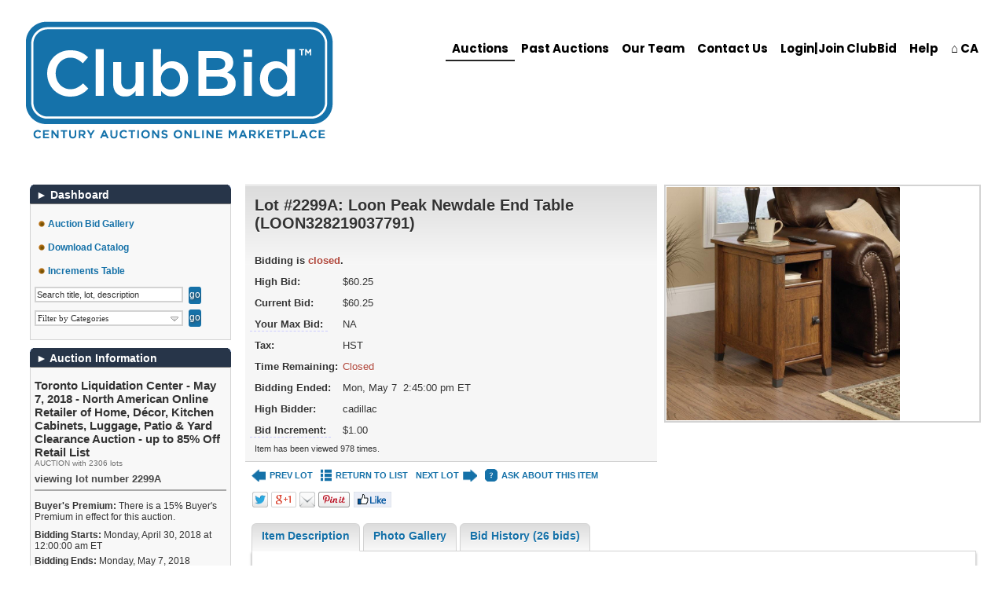

--- FILE ---
content_type: text/html; charset=UTF-8
request_url: https://bid.clubbid.com/auction/84/item/loon-peak-newdale-end-table-loon328219037791-24533
body_size: 38305
content:
<!DOCTYPE html>
<html xmlns="http://www.w3.org/1999/xhtml" xml:lang="en-US" lang="en-US">
<head>
<meta http-equiv="Content-Type" content="text/html; charset=UTF-8"/>
<meta name="robots" content="index,all,follow" /><link rel="shortcut icon" href="https://bid.clubbid.com/images/favicon.gif" type="image/x-icon" />
<meta name="google-site-verification" content="" />
<title>ClubBid - Auction: Toronto Liquidation Center - May 7, 2018 - North American Online Retailer of Home, Décor, Kitchen Cabinets, Luggage, Patio &#38; Yard Clearance Auction - up to 85% Off Retail List ITEM: Loon Peak Newdale End Table (LOON328219037791)</title>
<meta name="description" content="This item, Loon Peak Newdale End Table (LOON328219037791), is part of the auction: Toronto Liquidation Center - May 7, 2018 - North American Online Retailer of Home, Décor, Kitchen Cabinets, Luggage, Patio &amp;#38; Yard Clearance Auction - up to 85% Off Retail List." />
<meta name="keywords" content="online auction, auction, commercial auction, for sale, buy, used, forced sale, Home Furnishings" />
  <link rel="stylesheet" href="/css/style.rev263.css" type="text/css" media="all"/>
    <link href="https://bid.clubbid.com/css/cent-override.rev25.css" rel='stylesheet' type='text/css' media="all" />
  
  <script type="text/javascript">
var am_popup_display = false;
  </script>
  <script type="text/javascript" src="/js/jquery.rev172.js"></script>
  <script type="text/javascript" src="/js/jquery.simplemodal.rev142.js"></script>
  <script type="text/javascript" src="/js/main.rev48.js"></script>
  <meta property="og:url" content="https://bid.clubbid.com/auction/84/item/loon-peak-newdale-end-table-loon328219037791-24533"/><meta property="og:type" content="website"/><meta property="og:title" content="Loon Peak Newdale End Table (LOON328219037791)"/><meta property="og:image" content="https://d36rog447mq4ab.cloudfront.net/user_images2/24533_5988376.jpg"/><meta property="og:image:width" content="400"/><meta property="og:image:height" content="400"/><meta property="og:description" content="This item is part of the online auction: Toronto Liquidation Center - May 7, 2018 - North American Online Retailer of Home, Décor, Kitchen Cabinets, Luggage, Patio &#38; Yard Clearance Auction - up t"/><script type="text/javascript" src="/js/jquery-ui.rev189.js"></script>
      <script type="text/javascript" src="/js/highslide-full.min.js"></script>
      <link rel="stylesheet" href="/css/highslide.css">
    <script type="text/javascript" src="/js/itemlist.rev66.js"></script><script type="text/javascript" src="/js/jquery.multiselect.min.rev1.js"></script><link rel="stylesheet" href="/css/jqui/theme-cent/jquery-ui-1.8.21.custom.css">
<script type="text/javascript" src="/js/angular.rev3.js"></script>
<script type="text/javascript" src="/js/angular.modules.rev7.js"></script>
<script type="text/javascript" src="/js/pusher.min.rev3.js"></script></head>
<body>
<!-- Google Tag Manager -->
<script>(function(w,d,s,l,i){w[l]=w[l]||[];w[l].push({"gtm.start":
new Date().getTime(),event:"gtm.js"});var f=d.getElementsByTagName(s)[0],
j=d.createElement(s),dl=l!="dataLayer"?"&l="+l:"";j.async=true;j.src=
"https://www.googletagmanager.com/gtm.js?id="+i+dl;f.parentNode.insertBefore(j,f);
})(window,document,"script","dataLayer","GTM-THHBB9T");</script>
<!-- End Google Tag Manager --><div id="modal" class="sbblock"><h3><span>&nbsp;</span></h3></div>
<div id="modal-overlay"></div>
<div id="wrapper">
<noscript><div class="topwarmsg">This website requires javascript in order to function properly. Please <a href="http://enable-javascript.com/">click here</a> for help on how to enable javascript.</div></noscript>
<div id="header">
  <table><tr>
  <td><h1><a href="http://clubbid.com"><img alt="ClubBid" src="/images/cent-logo3.png" /></a></h1></td>
  <td class="desc"></td>
    <td>
    <ul class='main'><li><a href="http://clubbid.com">Auctions</a></li><li><a href="https://bid.clubbid.com/pastsales/">Past Auctions</a></li><li><a href="https://www.centuryservices.com/our-team/">Our Team</a></li><li><a href="http://clubbid.com/contact/">Contact Us</a></li><li><a href="https://bid.clubbid.com/login">Login|Join ClubBid</a></li><li><a href="https://bid.clubbid.com/how-to-bid.html">Help</a></li><li><a href="http://www.centuryservices.com">⌂ CA</a></li></ul></td>
  </tr></table>
</div><div id="content">
<div id="lsidebar">
  <div style="width:100%">
    <div>
<b class="spiffy">
<b class="spiffy1"><b></b></b>
<b class="spiffy2"><b></b></b>
<b class="spiffy3"></b>
<b class="spiffy4"></b>
<b class="spiffy5"></b>
</b>
<div class="spiffyfg"><span>&#9658;</span>&nbsp;Dashboard</div>
</div>
<div class="col_menu_content"><div style='padding-top:5px;'><div id='list3'><div class="single"><img style="margin: 0 0 0 0;" alt="red bullet" src="/images/brown_warm_button.png" /> <a href="https://bid.clubbid.com/auction/toronto-liquidation-center-may-7-2018-north-american-online-retailer-of-home-dcor-kitchen-cabinets-luggage-patio-yard-clearance-auction-up-to-85-off-retail-list-84">Auction Bid Gallery</a></div><div class="single"><img style="margin: 0 0 0 0;" alt="red bullet" src="/images/brown_warm_button.png" /> <a target="_blank" href="https://bid.clubbid.com/print_catalog/index/auction/84">Download Catalog</a></div><div class="single"><img style="margin: 0 0 0 0;" alt="red bullet" src="/images/brown_warm_button.png" /> <a id="inc-tip">Increments Table</a></div><div id="inctip" class="tooltip">This is one bidding increment above the<br/>current bid on this item. The bidding increment <br/>is determined by the amount of the current bid.
      <p>The table below explains how bid increments<br/> are calculated.</p><table class="tbl-incs"><tr><th>Low</th><th>High</th><th>Increment</th></tr><tr><td>$0.00</td><td>$10.00</td><td>$0.50</td></tr><tr><td>$10.01</td><td>$100.00</td><td>$1.00</td></tr><tr><td>$100.01</td><td>$250.00</td><td>$5.00</td></tr><tr><td>$250.01</td><td>$1,000.00</td><td>$10.00</td></tr><tr><td>$1,000.01</td><td>$2,500.00</td><td>$25.00</td></tr><tr><td>$2,500.01</td><td>$5,000.00</td><td>$50.00</td></tr><tr><td>$5,000.01</td><td>$100,000,000.00</td><td>$100.00</td></tr></table></div><script type="text/javascript">
              $(document).ready(function(){
                $("#inc-tip").tooltip({
                  events: {def: "click, mouseleave", tooltip: "mouseover, mouseleave"},
                  tip: "#inctip",
                  delay: 1000,
                  offset: [-30, -4],
                  position: "center right"
                }).dynamic();
              });
              </script><div style="padding-top:5px;">
                <form action="/itemlist/search/auction/auction/84" method="post" onsubmit='if(document.getElementById("lb-search-field").value=="Search title, lot, description") document.getElementById("lb-search-field").value=""; return true;'>
                    <input id="lb-search-field" class="search_field" name="search_string" type="text" maxlength="60" value="Search title, lot, description"
                      onblur='if(this.value=="") this.value="Search title, lot, description";' onfocus='if(this.value=="Search title, lot, description") this.value="";' />
                        <input class="blue_submit_sm" type="submit" name="submit" value="go" /><select id="acats_filter" name="categories[]" multiple="multiple"><option value="172" >Bathroom Furniture & Fixtures (96)</option><option value="25" >Bedding (365)</option><option value="175" >Bedroom Furniture (53)</option><option value="171" >Christmas (19)</option><option value="70" >Home Decor (328)</option><option value="170" >Home Furnishings (370)</option><option value="187" >Kitchen (56)</option><option value="30" >Kitchen Cabinets (5)</option><option value="177" >Lighting (476)</option><option value="178" >Mattress & Toppers (22)</option><option value="180" >Misc (129)</option><option value="176" >Outdoor, Patio & Garden (47)</option><option value="179" >Pet Products (23)</option><option value="173" >Rugs & Carpets (169)</option><option value="193" >Wall Art (85)</option></select><input type="submit" id="cats_filter_submit" value="go" class="blue_submit_sm"/><script type="text/javascript">
                    $(window).load(function(){
                      $("#acats_filter").multiselect({
                        noneSelectedText: "Filter by Categories",
                        selectedText: function(c){
                          return c+((c > 1) ? " Categories Selected" : " Category Selected");
                        },
                        open: function(){$("div.ui-multiselect-menu").width($("#acats_filter").parents(".col_menu_content").width()-8);},
                        height:"auto"
                      });
                      $("#cats_filter_submit").show();
                      });
                  </script></form></div></div></div></div><div>
<b class="spiffy">
<b class="spiffy1"><b></b></b>
<b class="spiffy2"><b></b></b>
<b class="spiffy3"></b>
<b class="spiffy4"></b>
<b class="spiffy5"></b>
</b>
<div class="spiffyfg"><span>&#9658;</span>&nbsp;Auction Information</div>
</div>
<div class="col_menu_content"><div class='col_div'><h2>Toronto Liquidation Center - May 7, 2018 - North American Online Retailer of Home, Décor, Kitchen Cabinets, Luggage, Patio &#38; Yard Clearance Auction - up to 85% Off Retail List</h2>	<div style='color:#707070; font-size:10px;'>AUCTION with 2306 lots</div><h3>viewing lot number 2299A</h3><div class='col_div'><b>Buyer's Premium: </b>There is a 15% Buyer's Premium in effect for this auction.</div> <div class='col_div'><b>Bidding Starts:</b> Monday, April 30, 2018 at 12:00:00 am  ET</div>
          <div style='margin-top:5px;'><b>Bidding Ends:</b> Monday, May 7, 2018 between 10:00:00 am and 02:50:46 pm  ET</div><div style='margin-top:5px;'>See individual items for specific closing times.</div><div class="col_div"><b>Extended Bidding:&nbsp;</b>Each item in this auction is subject to a Soft Close, meaning any bid arriving within the last 1 minutes of the item’s closing time, extends the time that item is open by 1 minutes.</div><div class='col_div'><b>Location:</b><a id="aucaddress" itemscope itemtype="http://schema.org/PostalAddress" target="_blank" href="http://maps.google.com/maps?hl=en&amp;q=6225+Kennedy+Rd.%2C+Mississauga%2C+ON+L5T+2S8&amp;um=1&amp;ie=UTF-8&amp;sa=X&amp;oi=geocode_result&amp;resnum=1&amp;ct=title"><span itemprop="streetAddress">6225 Kennedy Rd.</span>, <span itemprop="addressLocality">Mississauga</span>, <span itemprop="addressRegion">ON</span> <span itemprop="postalCode">L5T 2S8</span></a></div><div class='col_div'><p><strong>INSPECTION</strong></p>
<p><span style="font-size: 8pt;">Available Monday to Friday 10am - 4pm</span></p>
<p><span style="font-size: 8pt;">Saturday May 5th 10am to 4pm</span></p>
<p><span style="font-size: 8pt;">Sunday May 6th 12pm to 4pm</span></p></div><div class='col_div'><p><strong>PAYMENT DUE </strong></p>
<p><span style="float: none; background-color: transparent; color: #000000; cursor: text; font-family: Verdana, Arial, Helvetica, sans-serif; font-size: 8pt; font-style: normal; font-variant-ligatures: normal; font-variant-caps: normal; font-variant-east-asian: normal; font-variant-position: normal; font-weight: 400; letter-spacing: normal; orphans: 2; text-align: left; text-decoration: none; text-indent: 0px; text-transform: none; -webkit-text-stroke-width: 0px; white-space: normal; word-spacing: 0px; display: inline !important;">Credit Cards will be automatically charged at close of this Auction.</span></p>
<p><span style="float: none; background-color: transparent; color: #000000; cursor: text; font-family: Verdana, Arial, Helvetica, sans-serif; font-size: 8pt; font-style: normal; font-variant-ligatures: normal; font-variant-caps: normal; font-variant-east-asian: normal; font-variant-position: normal; font-weight: 400; letter-spacing: normal; orphans: 2; text-align: left; text-decoration: none; text-indent: 0px; text-transform: none; -webkit-text-stroke-width: 0px; white-space: normal; word-spacing: 0px; display: inline !important;">Any charges that fail to be processed automatically must be made by 3:00PM EST on May 11, 2018.</span></p>
<p><strong>PAYMENT METHOD</strong></p>
<p><span style="font-size: 8pt;">We do <strong>NOT</strong> accept cash and credit cards at time of pickup.</span></p></div><div class='col_div'><p><strong>Removal Times:</strong></p>
<p><span style="font-size: 8pt;">Tuesday May 8th to Thursday May 10th 9am - 8pm</span></p>
<p><span style="font-size: 8pt;">Friday May 11th 9am - 4pm</span></p>
<p><span style="font-size: 8pt;"><span style="background-color: transparent; color: #000000; font-family: Verdana,Arial,Helvetica,sans-serif; font-size: 10.66px; font-style: normal; font-variant: normal; font-weight: 400; letter-spacing: normal; orphans: 2; text-align: left; text-decoration: none; text-indent: 0px; text-transform: none; -webkit-text-stroke-width: 0px; white-space: normal; word-spacing: 0px;">All items must be removed no later than 4 pm (EST) on Friday, May 11th, 2018.</span></span></p>
<p style="background-color: transparent; color: #000000; cursor: text; font-family: Verdana,Arial,Helvetica,sans-serif; font-size: 14px; font-style: normal; font-variant: normal; font-weight: 400; letter-spacing: normal; orphans: 2; outline-color: transparent; outline-style: none; outline-width: 0px; text-align: left; text-decoration: none; text-indent: 0px; text-transform: none; -webkit-text-stroke-width: 0px; white-space: normal; word-spacing: 0px;"><span style="font-size: 8pt;">Any items remaining after this time shall be deemed abandoned and shall become property of Century Auctions.</span></p>
<p style="background-color: transparent; color: #000000; cursor: text; font-family: Verdana,Arial,Helvetica,sans-serif; font-size: 14px; font-style: normal; font-variant: normal; font-weight: 400; letter-spacing: normal; orphans: 2; outline-color: transparent; outline-style: none; outline-width: 0px; text-align: left; text-decoration: none; text-indent: 0px; text-transform: none; -webkit-text-stroke-width: 0px; white-space: normal; word-spacing: 0px;"><span style="font-size: 8pt;">Shipping not provided by Century Auctions</span>.</p>
<p><strong>REMOVAL ASSISTANCE</strong></p>
<p><span style="font-size: 8pt;">Buyers are solely responsible for the removal of purchased items.</span></p></div><div class='col_div'><p><strong>DISCLAIMERS</strong></p>
<p style="background-color: transparent; color: #000000; cursor: text; font-family: Verdana,Arial,Helvetica,sans-serif; font-size: 14px; font-style: normal; font-variant: normal; font-weight: 400; letter-spacing: normal; orphans: 2; outline-color: transparent; outline-style: none; outline-width: 0px; text-align: left; text-decoration: none; text-indent: 0px; text-transform: none; -webkit-text-stroke-width: 0px; white-space: normal; word-spacing: 0px;"><span style="font-size: 8pt;">This auction contains products in new condition, but may be returns.  In such cases, packaging may be damaged or opened, and may be missing some original packaging contents.  In some cases products may have minor cosmetic defects. Further, please be aware photos may not be accurate representations of a product including color and/or exact pattern. It is recommended that bidders view items before bidding. In rare circumstances an item may need to be removed from the auction and ClubBid reserves the right to remove any item without notice.</span></p>
<p style="background-color: transparent; color: #000000; cursor: text; font-family: Verdana,Arial,Helvetica,sans-serif; font-size: 14px; font-style: normal; font-variant: normal; font-weight: 400; letter-spacing: normal; orphans: 2; outline-color: transparent; outline-style: none; outline-width: 0px; text-align: left; text-decoration: none; text-indent: 0px; text-transform: none; -webkit-text-stroke-width: 0px; white-space: normal; word-spacing: 0px;"><strong><span style="font-size: 8pt;">All items are sold "as-is" and "where-is" with no warranties expressed or implied. Buyers in default will be charged a 15% re-listing fee based upon their high bid amount. There are no refunds or exchanges. Please bid accordingly.</span></strong></p>
<p style="background-color: transparent; color: #000000; cursor: text; font-family: Verdana,Arial,Helvetica,sans-serif; font-size: 14px; font-style: normal; font-variant: normal; font-weight: 400; letter-spacing: normal; orphans: 2; outline-color: transparent; outline-style: none; outline-width: 0px; text-align: left; text-decoration: none; text-indent: 0px; text-transform: none; -webkit-text-stroke-width: 0px; white-space: normal; word-spacing: 0px;"><span style="font-size: 8pt;">By pressing the “OK” button prior to submitting your first bid at this auction, you acknowledge that you have read, understand and agree to the terms above in addition to the User Agreement terms and conditions (available via the link at the bottom of this page), which jointly apply to and govern this auction and your bid. Please take the time to fully understand all terms before you place your bid.</span></p>
<p> </p></div><div class='col_div auction-terms'><b>Century Auction Terms and Conditions</b><br/><ol>
<li><span style="font-size: 12pt;">These terms and conditions (“<strong>Terms</strong>”) apply to all transactions conducted by Century Services ("<strong>Century</strong>") including, without limitation, public auctions, live auctions, online auctions and “buy now” sales conducted on Century’s website ClubBid<sup>TM</sup> (the “<strong>Website</strong>”) (collectively, “<strong>Auctions</strong>”). References to Century in these Terms is deemed to include any seller or consignor of goods, and any of Century’s affiliates, subsidiaries, agents, employees, officers or directors.</span></li>
<li><span style="font-size: 12pt;">Before commencement of bidding, all prospective bidders (each a "<strong>Bidder</strong>") must register on-line via the Website or in-person at the Auction location and agree to these Terms.</span></li>
<li><span style="font-size: 12pt;">In these Terms, "<strong>YOU</strong>" or "<strong>YOUR</strong>" refers to all or any of you, your employers, employees, agents, contractors, and any other person or entity on whose behalf you are acting, in the capacity as a Bidder. These Terms are entered into by and between Century and YOU, and by registering as a Bidder, YOU agree to be bound by these Terms, and represent and warrant YOU have the requisite authority to do so on behalf of others.  For certainty, if you are acting on behalf of an entity of which you are a director, officer or shareholder, you will be deemed to be acting as principal and will be personally liable for the obligations of the Bidder entity on whose behalf you are acting.</span></li>
<li><span style="font-size: 12pt;">By submitting a bid on any auction item(s) (“<strong>Lot</strong>”), YOU represent and warrant to Century that YOU have immediately available funds to complete the purchase of the Lot and YOUR bid is not subject to any financing condition or requirement. YOU agree to provide Century evidence of funds or creditworthiness on request of Century.</span></li>
<li><span style="font-size: 12pt;">YOU shall not bid on any Lot of which YOU are the owner or consignor or on behalf of any other owner or consignor.</span></li>
<li><span style="font-size: 12pt;">Century reserves the right to amend, modify, or waive any or all of the Terms upon announcement at the time of the Auction or on any listing relating to a particular Lot. All terms announced on the Auction day take precedence over these Terms, but only where applicable.</span></li>
<li><span style="font-size: 12pt;">Century reserves the right and in its sole and absolute discretion to (i) sell on behalf of itself or others; (ii) sell subject to minimum reserve prices; (iii) bid for its own account (whether directly or through an agent) and for the account of others, where a written proxy has been submitted prior to the Auction; (iv) refuse any person the privilege of bidding, or revoke such privilege at any time; and (v) without notice, withdraw, consolidate, or split any Lot.</span></li>
<li><span style="font-size: 12pt;">The Auction period shall be determined by Century and will end at a time to be determined by Century, in its sole discretion.</span></li>
<li><span style="font-size: 12pt;">Century reserves the right to postpone or cancel any Auction, or any sale resulting therefrom, in its sole discretion, and without notice to YOU.</span></li>
<li><span style="font-size: 12pt;">Century, in its sole discretion may withdraw any Lot from an Auction, or extend or abridge the Auction period without notice to YOU.</span></li>
<li><span style="font-size: 12pt;">In the case of an unreserved Auction, each Lot shall be sold to the highest Bidder. In the case of a Lot with a minimum reserve price, the Lot shall be sold to the highest Bidder meeting or exceeding the reserve price. In the case of a “buy now” sale, the Lot is available for immediate purchase.  In the case of a “buy now sale” all sales are subject to Century’s final acceptance at or prior to delivery of the subject Lot. In all cases, the highest Bidder becomes the successful Bidder.</span></li>
<li><span style="font-size: 12pt;">Century reserves, in its absolute discretion, the right to reject or void accepted bids, whether winning or not, including where (i) it believes have not been made in good faith;(ii) it believes that the Bidder is not able or willing to complete the bid; (iii) are intended to manipulate the Auction process, (iv) are prohibited by law; or (v) where there are substantial errors in the Auction process.</span></li>
<li><span style="font-size: 12pt;">Century has the sole discretion to determine winning bids, but Century shall not be liable for any errors or omissions relating to such determination, whether by Century or any third party on its behalf.</span></li>
<li><span style="font-size: 12pt;">Immediately upon acceptance by Century of the bid or offer as applicable, the Bid is irrevocable and YOUR sale is final, and YOU become a successful Bidder.</span></li>
<li><span style="font-size: 12pt;">Century makes no express or implied representations or warranties of any kind on any Lot and each Lot is sold "as-is", "where-is", and "with all faults".</span></li>
<li><span style="font-size: 12pt;">Century may provide information on a Lot on the Website or any other website or in any other marketing materials (the "<strong>Descriptions</strong>"). The Descriptions are approximations only and subject to variation without notice. Century does not warrant or guarantee the accuracy of Descriptions.</span></li>
<li><span style="font-size: 12pt;">YOU have a responsibility to verify the accuracy of any Description prior to any Bid and determine the nature and scope of all risk related to any Lot. YOU acknowledge and agree that it is YOUR sole responsibility to conduct all legal, factual and other audits, enquiries, evaluations, inspections, and investigations of any Lot as YOU consider necessary prior to bidding on any Lot. Upon submitting a bid, YOU are deemed to have relied solely and entirely on YOUR own audits, enquiries, evaluations, inspections, and investigations of any Lot.</span></li>
<li><span style="font-size: 12pt;">No sale shall be invalidated by reason of any inaccuracy in a Description.</span></li>
<li><span style="font-size: 12pt;">All references in these Terms and all bidding and invoicing is in the Canadian currency unless otherwise notified by Century.</span></li>
<li><span style="font-size: 12pt;">Any and all applicable federal, provincial, or municipal taxes, including Goods and Services tax must be paid by the Bidder in addition to the purchase price. Each Bidder shall indemnify Century against any tax, cost or expense relating to the failure of the Bidder to satisfy any tax liability.</span></li>
<li><span style="font-size: 12pt;">The successful Bidder may be charged a buyer’s premium in accordance with the terms relating to the specific Auction (the "<strong>Buyer's Premium</strong>"). Purchases may be subject to additional fees as outlined in the bidding instructions or rules in respect of a specific Auction.</span></li>
<li><span style="font-size: 12pt;">All sales under $10,000 must be paid in full on the Auction day. For sales over $10,000, Century may require the successful Bidder to pay a deposit of 25% purchase price upon acceptance of the bid and the balance of the purchase price within seven (7) days after the Auction day, unless otherwise specified. The successful Bidder is responsible for interest on any outstanding balance, compounded monthly, from the date the amount is owing to payment, at an interest rate of 24% per annum.</span></li>
<li><span style="font-size: 12pt;">The successful Bidder must pay either by (i) cash, (ii) debit card, (iii) credit card, (iv) a verified certified cheque/bank draft, or (v) wire transfer, in immediately available funds. By registering for the Website and providing the Bidder’s credit card details, the Bidder is expressly authorizing Century to charge the credit card a deposit in connection with a bid. </span></li>
<li><span style="font-size: 12pt;">Successful Bidders may not take possession of any Lot until Bidder pays the entire purchase price, applicable fees and any other taxes, and final acceptance is confirmed by Century.</span></li>
<li><span style="font-size: 12pt;">If for any reason Century cannot deliver any Lot to a successful Bidder, including the necessary documentation required by law or to provide clear title to a Lot, Century’s liability is limited to a refund of the purchase price.</span></li>
<li><span style="font-size: 12pt;">In the event a Bidder fails to pay any or all of the purchase price for any Lot within the prescribed time or fails to comply with any other term or condition of sale, all deposits and partial payments shall be forfeited and credited against the Liquidated Damages (as defined below). Successful Bidders who do not pay for a Lot are liable, for immediate payment to Century, and at Century’s election, to either (i) twenty (20%) of the purchase price plus any applicable Buyer’s Premium (the "<strong>Liquidated Damages</strong>") or (ii) the actual calculated damages for any price deficiency and costs and fees associated with the resale of a Lot. The Liquidated Damages are a good faith, reasonable and genuine pre-estimate of Century’s damages resulting from a successful Buyer's payment default.</span></li>
<li><span style="font-size: 12pt;">A Lot paid in full must be removed from the Auction site within the time announced or posted, unless otherwise agreed to by Century. If YOU fail to remove any Lot within the prescribed time such Lot shall be deemed abandoned and Century at its sole discretion may (i) resell the Lot in accordance with Section 26, with any surplus above the Bidder’s bid amount less any Storage Fee (defined below) credited to Bidder’s account; or (ii) store the Lot at Buyer's sole risk and expense at the greater of $25.00 per day or 2% of the purchase price per month ("<strong>Storage Fee</strong>"), whichever is higher.</span></li>
<li><span style="font-size: 12pt;">All costs, responsibility and risk of removal of a Lot including, but not limited to, dismantling, loading and transportation is the successful Buyer's responsibility. In every case, the successful Bidder shall use due care at the Auction premises in effecting removal and comply with all laws and regulations. YOU are liable where damage has occurred to a removal of a Lot. Century reserves the right to require a refundable deposit to cover any property damage that may occur in the removal of a Lot.</span></li>
<li><span style="font-size: 12pt;">At YOUR request, Century may provide assistance in loading a Lot at an Auction site in which case, Century shall bear no responsibility or liability for any property damage or for any personal injury or death, regardless of the fault or negligence of Century.</span></li>
<li><span style="font-size: 12pt;">YOU are responsible for all costs related to transporting Lots from the posted Auction location, including, any legal requirements to transport the property.</span></li>
<li><span style="font-size: 12pt;">YOU are solely responsible for determining the nature and scope of all risk of any Lot, including the presence of hazardous substances, and without limitation assume all responsibility and liability in connection with such Lot. Century shall assume no risk nor any liability which may arise from the presence of any risk associated with any Lots or any legal requirement associated with such risks.</span></li>
<li><span style="font-size: 12pt;">YOU acknowledge that an Auction site is a potentially dangerous place and is under video surveillance. Flammable, noxious, corrosive, hazardous, toxic and/or pressurized substances are present; heavy equipment is operated and electrical circuits may be live or exposed. Every person at the Auction site before, during and after the Auction acknowledges that they are and deemed to be at the site at their own risk with notice of the condition, the activities, and the conduct of third parties and by entering onto site consents to such conditions, activities and conduct.</span></li>
<li><span style="font-size: 12pt;">You hereby release and indemnify and hold harmless Century from any claim arising directly or indirectly from any Bid, including but not limited to:</span>
<ul>
<li><span style="font-size: 12pt;">any aspect of the accuracy of a Lot Description;</span></li>
<li><span style="font-size: 12pt;">existence of any hazardous conditions in relation to a Lot including hazardous substances or pressurized conditions;</span></li>
<li><span style="font-size: 12pt;">claims arising from attendance at any Auction site, before, during or after an Auction including claims for personal injury or property damage; and</span></li>
<li><span style="font-size: 12pt;">Century will have no liability to YOU as a result the withdrawal, cancellation or postponement of Auctions or sales.</span></li>
</ul>
</li>
<li><span style="font-size: 12pt;">In no event shall Century shall be liable for any indirect, special, punitive, exemplary or consequential damages, including, but not limited to, loss of revenue, loss of profit, loss of business, economic loss, loss of opportunity, loss of reputation, loss or use, environmental damage after transfer or anticipates savings on costs or expenses, regardless of whether such damages are considered direct, indirect, consequential, whether in contract, tort, statute, or any other legal theory or principle. In no event will Century’s liability for any damages in respect of an Auction or a Lot exceed the purchase price paid by the Bidder.</span></li>
<li><span style="font-size: 12pt;">These Terms shall be governed by and interpreted pursuant to the laws of the Province of Alberta. The United Nations Convention on the International Sale of Goods does not apply.</span></li>
<li><span style="font-size: 12pt;">YOU acknowledge and agree that if any dispute or claim arises relating to an Auction and/or to the application, interpretation, implementation or validity of these Terms, then Century in its sole and unfettered discretion can elect to either: (i) resolve the dispute by arbitration using the Canadian Arbitration Association Expedited Arbitration Rules, or (ii) commence an action in the Alberta Court having jurisdiction over the subject matter. In the event that Century elects arbitration, the arbitration shall be held in Calgary, Alberta or virtually and shall proceed in accordance with the provisions of the <em>Arbitration Act</em> (Alberta). Judgment upon the award rendered by the arbitrator may be entered in any court having jurisdiction.</span></li>
</ol></div><div class='col_div user-terms'><b>Website Terms of Use</b><br/><p><strong>1. ACCEPTANCE OF TERMS OF USE FOR THE WEBSITE</strong><br /> <br /> YOU MUST READ THESE CENTURY SERVICES (“CENTURY SERVICES” OR “WE”) TERMS AND CONDITIONS ("TERMS") CAREFULLY.<br /> <br /> CENTURY SERVICES PROVIDES THE CLUBBID<strong><sup>TM</sup></strong> WEBSITE TO YOU, YOUR EMPLOYEES, AGENTS, CONTRACTORS, AND ANY OTHER ENTITY ON WHOSE BEHALF YOU ARE ACTING (COLLECTIVELY "YOU" OR "YOUR"), SUBJECT TO THESE TERMS. THESE TERMS ARE ENTERED INTO BY AND BETWEEN CENTURY SERVICES AND YOU, AND YOU AGREE TO BE BOUND BY THEM BY: (A) PLACING A BID, AN ORDER OR MAKING A LISTING THROUGH THE WEBSITE; (B) USING THE WEBSITE IN ANY OTHER MANNER; AND/OR (C) ACKNOWLEDGING AGREEMENT WITH THESE TERMS. IF YOU DO NOT AGREE TO ALL OF THESE TERMS, DO NOT USE THE WEBSITE. IN CONSIDERATION OF YOUR USE OF THE WEBSITE, YOU REPRESENT THAT YOU ARE NOT A MINOR IN ANY JURISDICTION, YOU ARE OF LEGAL AGE TO FORM A BINDING CONTRACT AND ARE NOT A PERSON BARRED FROM RECEIVING SERVICES UNDER THE LAWS OF CANADA OR OTHER APPLICABLE JURISDICTION. YOU HEREBY REPRESENT THAT YOU HAVE READ, UNDERSTOOD AND ACCEPT THE TERMS AND ALL AGREEMENTS INCORPORATED BY REFERENCE.<br /> <br /> These Terms may be updated by us from time to time without notice to You. You can review the most current version of the Terms at any time at bid.clubbid.com. These Terms were last revised on December 19<sup>th</sup>, 2022. If You have any questions these Terms, please contact Century Services at 877-294-9488.<br /> <br /> <strong>2. ACCESS TO WEBSITE MATERIALS AND SERVICES</strong><br /> <br /> The Century Services website ("Website") includes, without limitation, all information, documents, communications, files, text, graphics, software and products available through the Website (collectively, "Materials") and all services, including auction services ("Auctions") operated by Century Services and third parties through the Website (collectively, the "Services"). Century Services controls and operates the Website from various locations and makes no representation that the Website is appropriate or available for use in all locations. Century Service’s Materials and Services may not be available in Your location, and deliverables may vary among locations. If You are using the Website on behalf of Your employer, You represent and warrant that You are authorized to accept these Terms on Your employer's behalf, and that Your employer agrees to indemnify Century Services for violations of these Terms. The Services, including Auctions for equipment, goods and other items (collectively, "Items" or "Auction Items") are provided by Century Services to You subject to these Terms. When using particular Century Services owned or operated Services, You and Century Services shall be subject to any posted guidelines or rules applicable to such Services, which may be posted from time to time on the Website.<br /> <br /> <strong>3. YOUR OBLIGATIONS AND CONDUCT</strong><br /> <br /> In consideration of Your use of the Website, You agree to: (a) provide accurate, current, and complete information about You as may be prompted by a registration form on the Website (the "Registration Data"); (b) maintain the security of Your password and identification; (c) maintain and promptly update the Registration Data, and any information You provide to Century Services, to keep it accurate, current and complete; (d) accept all risks of unauthorized access to information and Registration Data. You have sole responsibility for adequate protection and backup of data and/or equipment used in connection with the Website; (e) notify Century Services immediately of any unauthorized use of Your username and password or any other breach of security regarding the Services; and (f) allow Century Services to send notifications to your registration email address notifying you about Auctions that are similar to ones on which you have already bid.<br /> <br /> Century Services cannot and will not be liable for any loss or damage arising from Your failure to comply with this Section.<br /> <br /> When Century Services has notified users that their registration has been approved, such user shall become a "Registered User." Only Registered Users are eligible to participate in Century Services Auctions. Century Services reserves the right to disapprove, suspend or terminate Your registration for any reason, at its sole discretion, and to prohibit You from participating in the Services.<br /> <br /> <strong>4. INDEPENDENT CONTRACTORS</strong><br /> <br /> You and Century Services are independent contractors. Neither party is an agent, representative, broker, employee, partner or joint venturer of the other party. These Terms shall not be interpreted or construed to create an association, joint venture, agency, franchise or partnership between the parties or to impose any partnership obligation or liability upon either party. Century Services is not a party to, nor involved in, the transactions between buyers and sellers. Century Services has no control over the sellers, buyers or any aspect of the transactions. Notwithstanding the above, from time-to-time Century Services may have title to or possess Auction Items listed on the Website; nevertheless, Century Services is not a party to any transactions related to such Items.<br /> <br /> <strong>5. INTELLECTUAL PROPERTY RIGHTS</strong><br /> <br /> The Materials and Services on the Website, as well as their selection and arrangement, are protected by copyright, trademark, patent, and/or other intellectual property laws, and any unauthorized use of the Materials or Services on the Website may violate such laws and these Terms. Except as expressly provided herein, Century Services does not grant any express or implied rights to use the Materials and Services. You agree not to copy, republish, frame, transmit, modify, rent, lease, loan, sell, assign, distribute, license, sublicense, reverse engineer, or create derivative works based on the Website, its Materials, or its Services or their selection and arrangement, except as expressly authorized by Century Services. "CENTURY SERVICES" is a trademark of Century Services. All other trademarks are the property of their respective owners.</p>
<p>The trademarks, trade names and all material contained on the Website, including all portions of the Website, content, Website design, text, graphics, and all intellectual property rights thereto are the sole and exclusive property of Century Services or its licensors. The use of any such property for any other reason, on any other website, or the modification, distribution or republication of this material without the prior written permission from Century Services is strictly prohibited.<br /> <br /> <strong>6. USE OF SOFTWARE</strong><br /> <br /> Any software that is made available to use (or download) from the Century Services Website ("Software") is the copyrighted work of Century Services and/or its licensors. Use of the Software is subject to the terms and conditions of the license agreement, which accompanies or is included with the Software or other applicable license agreement between You and Century Services ("License Agreement"). You must read and accept such License Agreement before You use the Software. Any use, reproduction or distribution of the Software that is not in accordance with the License Agreement is expressly prohibited.<br /> <br /> <strong>7. USE OF CONTENT ON THE CENTURY SERVICES WEBSITE</strong><br /> <br /> <strong>Limited Right to Use, Print and Distribute Content:</strong> Except as expressly stated otherwise, You are authorized to view, copy, print and distribute the content of the Website subject to the following conditions: (i) use must be for informational, non-commercial purposes only; (ii) any copy or portion thereof must include the Century Services' copyright notice "© 2022 Century Services All Rights Reserved"; and (iii) no modifications shall be made to such content. Century Services reserves the right to revoke such authorization at any time, and any such use shall be discontinued upon written notice from Century Services.<br /> <br /> <strong>8. LINKS TO THIRD PARTY WEBSITES OR SERVICES</strong><br /> <br /> The Services and the Website may provide links to the websites or services of others, including shipping, rigging and other services ("Third-Party Services"). Links to such Third-Party Services, or any explanation or statement regarding those Third-Party Services, do not constitute an endorsement or guarantee by Century Services of such Third-Party Services, or the products, content, materials or information presented or made available by such Third-Party Services. You acknowledge and agree that Century Services is not responsible and shall not be liable for any damages or losses caused or alleged to have been caused by any Third Party or the use of any Third-Party Services, or from the products, content, material, services or information presented by or made available through such Third-Party Services.<br /> <br /> <strong>9.TREATMENT OF FEEDBACK AND RESPONSES PROVIDED TO CENTURY SERVICES</strong><br /> <br /> Any comments or materials sent to Century Services, including feedback, such as questions, comments, suggestions and any other response shall be deemed to be non-confidential. Century Services shall have no obligation of any kind with respect to such response, and Century Services shall be free to use, reproduce, distribute and publicly display such comments and materials without limitation. Century Services shall also be free to use any ideas, concepts, know-how or techniques contained in such response for any purpose whatsoever, including but not limited to developing, manufacturing and marketing products incorporating such ideas, concepts or techniques.<br /> <br /> <strong>10. AUCTIONS</strong></p>
<p><strong>Information Control and Item Descriptions:</strong> Information about Auction Items is posted by Century Services on behalf of sellers. Users may find Item information to be inaccurate or lacking in detail. Century Services makes no representations or warranties with respect to such information or Auction Items, all of which are provided "as is". Century Services strongly advise that You make use of any available inspection period to personally inspect Items so that You can make the best bidding and buying decision possible. Please use caution and common sense when using the Website. Century Services has no control over the quality, safety or legality of the Auction Items listed, the truth or accuracy of the listings or any other information provided by Sellers about the Items.</p>
<p><strong>Auction Terms and Conditions:  </strong>You acknowledge and agree on Your behalf and on behalf of Your employees, agents, contractors and any other entity on behalf you are acting, that you have read and agreed to be bound the Auction Terms and Conditions available at bid.clubbid.com/auction terms and conditions (the “Auction Terms and Conditions”).</p>
<p><br /> <strong>12 Disclaimer, Indemnity, Limitation of Liability</strong><br /> <br /> <strong>Full Release: </strong>In the event that You have a dispute with a seller or other user(s), You release Century Services, its affiliates and their respective officers, directors, agents and employees from claims, demands and damages (actual and consequential) of every kind and nature, known and unknown, suspected and unsuspected, disclosed and undisclosed, arising out of or in any way connected with such disputes.<br /> <br /> YOU CONFIRM THAT YOU HAVE CAREFULLY READ THESE TERMS AND FULLY UNDERSTAND THEIR CONTENTS. YOU FURTHER CONFIRM THAT YOU ARE AWARE THAT THIS IS A RELEASE OF LIABILITY AND A CONTRACT BETWEEN YOU AND CENTURY SERVICES YOU AND ENTER INTO IT OF YOUR OWN FREE WILL</p>
<p><strong>Indemnification:</strong> You agree to defend, indemnify and hold harmless Century Services and its affiliates and their respective officers, directors, agents and employees from claims, demands and damages, actual and consequential, of every kind and nature, known and unknown, suspected and unsuspected, disclosed and undisclosed, to the extent arising out of or in any way connected with any breach or violation by You of these Terms, any use by You of the Website or any disputes or damages arising out of Your use of or contracts formed with You through the Website.<br /> <br /> <strong>Disclaimer of Warranties:</strong> THE SERVICES AND THE WEBSITE, INCLUDING ALL AUCTION ITEMS LISTED FOR SALE, CONTENT, FUNCTIONS, MATERIALS, SERVICES AND INFORMATION MADE AVAILABLE ON OR ACCESSED THROUGH THE SERVICES OR THE WEBSITE, ARE PROVIDED ON AN "AS IS", "WHERE IS","AS AVAILABLE" BASIS "WITH ALL FAULTS" AND WITHOUT REPRESENTATIONS OR WARRANTIES OF ANY KIND WHATSOEVER, EXPRESS OR IMPLIED, INCLUDING WITHOUT LIMITATION, NON-INFRINGEMENT, MERCHANTABILITY OR FITNESS FOR A PARTICULAR PURPOSE. CENTURY SERVICES DOES NOT WARRANT THAT THE SERVICES OR THE FUNCTIONS, FEATURES OR CONTENT CONTAINED, MADE AVAILABLE ON OR ACCESSED THROUGH SERVICES OR THE WEBSITE, INCLUDING WITHOUT LIMITATION ANY THIRD-PARTY SOFTWARE, PRODUCTS OR OTHER MATERIALS USED IN CONNECTION WITH THE SERVICES OR THE WEBSITE, WILL BE TIMELY, SECURE, UNINTERRUPTED OR ERROR FREE, OR THAT DEFECTS WILL BE CORRECTED. CENTURY SERVICES MAKES NO WARRANTY THAT THE WEBSITE OR THE SERVICES WILL MEET USERS' REQUIREMENTS, AND EXPRESSLY DISCLAIMS ANY REPRESENTATIONS, WARRANTIES OR GUARANTEES THAT ANY AUCTION ITEMS THROUGH THE SERVICES OR THE WEBSITE WILL BE SOLD. IF USER IS DISSATISFIED WITH THE SERVICES OR THE WEBSITE, USER'S SOLE REMEDY IS TO DISCONTINUE USING THE SERVICES AND THE WEBSITE. CENTURY SERVICES MAKES NO REPRESENTATIONS OR WARRANTIES REGARDING ANY AUCTION ITEMS OR SERVICES PURCHASED OR OBTAINED THROUGH THE SERVICES OR THE WEBSITE OR ANY TRANSACTIONS ENTERED INTO THROUGH THE SERVICES OF THE WEBSITE. NO ADVICE OR INFORMATION, WHETHER ORAL OR WRITTEN, OBTAINED BY USER FROM CENTURY SERVICES OR THROUGH THE SERVICES OR THE WEBSITE SHALL CREATE ANY WARRANTY. CENTURY SERVICES EXPRESSLY DISCLAIMS ANY RESPONSIBILITY FOR ANY MISREPRESENTATIONS OR BREACHES COMMITTED BY ANY USER.<br /> <br /> Without limiting the foregoing, Century Services shall not be liable for any act done or omitted under these Terms while acting in good faith and in the exercise of reasonable judgment. Century Services is authorized to comply with and obey orders, awards, judgments or decrees of any court of law or arbitration tribunal, notwithstanding any notices, warnings or other communications from any party or any other person to the contrary. In case Century Services obeys or complies with any such order, judgment or decree of any court or arbitration tribunal, Century Services shall not be liable to any of the parties hereto or to any other person by reason of such compliance, notwithstanding any such order, judgment or decree being subsequently reversed, modified, annulled, set aside, vacated or found to have been entered without jurisdiction. Century Services shall not incur any such liability for any action taken or omitted in reliance upon any instrument, including any electronic transmission (such as an email) written statement or affidavit that Century Services shall in good faith believe to be genuine, nor will Century Services be liable or responsible if acting in good faith for forgeries, fraud, impersonations, or determining the scope of any representative authority<br /> <br /> <strong>Limitation of Liability:</strong> IN NO EVENT SHALL CENTURY SERVICES BE LIABLE FOR ANY DAMAGES OF ANY KIND ARISING FROM DAMAGES THAT ARE DIRECTLY OR INDIRECTLY RELATED TO THE USE OF, OR THE INABILITY TO USE, THE SERVICE, THE WEBSITE OR ITS CONTENT INCLUDING WITHOUT LIMITATION MATERIALS AND FUNCTIONS RELATED THERETO . IN ADDITION AND FOR FURTHER CERTAINTY, IN NO EVENT SHALL CENTURY SERVICES BE LIABLE FOR ANY SPECIAL, INCIDENTAL OR CONSEQUENTIAL DAMAGES THAT ARE DIRECTLY OR INDIRECTLY RELATED TO THE USE OF, OR THE INABILITY TO USE, THE SERVICE, THE WEBSITE OR ITS CONTENT INCLUDING WITHOUT LIMITATION MATERIALS AND FUNCTIONS RELATED THERETO, INCLUDING WITHOUT LIMITATION, LOSS OF REVENUE OR ANTICIPATED PROFITS OR LOST BUSINESS OR LOST SALES, EVEN IF CENTURY SERVICES OR AN AUTHORIZED REPRESENTATIVE THEREOF HAS BEEN ADVISED OF THE POSSIBILITY OF SUCH DAMAGES. SOME JURISDICTIONS DO NOT ALLOW THE LIMITATION OR EXCLUSION OF LIABILITY FOR INCIDENTAL OR CONSEQUENTIAL DAMAGES SO SOME OF THE ABOVE LIMITATIONS MAY NOT APPLY TO CERTAIN USERS. IN NO EVENT SHALL THE TOTAL LIABILITY OF CENTURY SERVICES TO YOU FOR ALL DAMAGES, LOSSES, AND CAUSES OF ACTION (WHETHER IN CONTRACT OR TORT, INCLUDING, BUT NOT LIMITED TO, NEGLIGENCE, OR OTHERWISE) ARISING FROM THESE TERMS OR YOUR USE OF THE WEBSITE AND THE SERVICES EXCEED, IN THE AGGREGATE, ONE HUNDRED CANADIAN DOLLARS (CAD $100.00). THE FOREGOING LIMITATION SHALL APPLY AND SURVIVE NOTWITHSTANDING ANY FAILURE OF ESSENTIAL PURPOSE OF ANY REMEDY.<br /> <br /> <strong>13. ELECTRONIC COMMUNICATIONS</strong><br /> <br /> When You visit the Website or send emails to Century Services, You are communicating with Century Services electronically. You consent to receive communications from Century Services electronically. Century Services will communicate with You by email or by posting notices on the Website. You agree that all agreements, notices, disclosures and other communications that we provide to You electronically satisfy any legal requirement that such communications be in writing.</p>
<p><strong>14. REVIEWS, COMMENTS, COMMUNICATIONS, AND OTHER CONTENT</strong><br /> <br /> To the extent that You post reviews, comments, communications or any other content, submit suggestions, ideas, comments, questions, or other information, the content shall not be illegal, obscene, threatening, defamatory, invasive of privacy, infringing of intellectual property rights, or otherwise injurious to third parties or objectionable and must not consist of or contain software viruses, political campaigning, commercial solicitation, chain letters, mass mailings, or any form of "spam." You may not use a false e-mail address, impersonate any person or entity, or otherwise mislead as to the origin of content. Century Services reserves the right (but does not undertake the obligation) to remove or edit such content, but does not regularly review posted content.<br /> <br /> If You do post content or submit material, unless we indicate otherwise, You grant Century Services and its affiliates a nonexclusive, royalty-free, perpetual, irrevocable, and fully sublicensable right to use, reproduce, modify, adapt, publish, translate, create derivative works from, distribute, and display such content throughout the world in any media. You grant Century Services and its affiliates and sublicensees the right to use the name that You submit in connection with such content, if they choose. You represent and warrant that You own or otherwise control all of the rights to the content that You post; that the content is accurate; that use of the content You supply does not violate these Terms and will not cause injury to any person or entity; and that You will indemnify Century Services or its affiliates for all claims resulting from content You supply. Century Services has the right but not the obligation to monitor and edit or remove any activity or content. Century Services takes no responsibility and assumes no liability for any content posted by You or any third party.<br /> <br /> <strong>15. GENERAL PROVISIONS</strong><br /> <br /> <strong>Modification and Availability:</strong> Century Services may, at any time, delete, modify or supplement the content of the Website without prior notice. Century Services reserves the right, for any reason, at its sole discretion, to terminate, change, suspend or discontinue any aspect of the Website or the Service, including, but not limited to, content, features or hours of availability. Century Services may also impose limits on certain features of the Services or restrict Your access to part or all of the Website or the Services without notice or penalty.<br /> <br /> <strong>Monitoring:</strong> You agree that Century Services has the right, but not the obligation, to monitor at any time, for any reason, at its sole discretion, all material and content on the Website and the Services. Century Services reserves the right at all times to edit, disclose or refuse to post any material or information or request for removal of any material or information from the Website.<br /> <br /> <strong>Access and Interference:</strong> You agree that You will not use any automatic device or manual process to monitor or copy Century Services web pages or the content contained herein. You agree that You will not use any device, software or routine to interfere or attempt to interfere with the proper working of the Website. You agree that You will not take any action that imposes an unreasonable or disproportionately large load on the infrastructure of the Website.<br /> <br /> <strong>Service Integrity:</strong> Century Services will use reasonable commercial efforts to make its Services and Website available at all times. However, Century Services is not responsible for any service interruptions, including, but not limited to, interruptions that may affect the receipt, processing and acceptance of bids or other aspects of an Auction.<br /> <br /> <strong>Governing Law and Venue:</strong> These Terms, and all questions with respect to the interpretation of these Terms, shall be governed by and construed in accordance with the laws of the Province of Alberta, without regard for conflict of laws provisions. You expressly consents to personal and exclusive jurisdiction in the courts of the Province of Alberta.<br /> <br /> <strong>Notices to Century Services:</strong> To be valid, notices must be sent through the contact page and by certified mail, return receipt requested, to Century Services Attention: Legal; 700 999 8<sup>th</sup> Street S.W., Calgary, Alberta T2R 1J5, or to such other address as may be designated from time to time.<br /> <br /> <strong>Notices to User:</strong> Notices to User will be sent by email at the email address reflected in User's registration information. Notices to User shall be deemed to have been received 24 hours after the email is sent. Notices to Century Services shall be deemed to have been given three days after the date of mailing by certified mail, return receipt requested.<br /> <br /> <strong>Termination:</strong> These Terms constitute a legally binding agreement between You and Century Services until terminated by You or Century Services, which Century Services may do at any time, without notice, at our sole discretion. If You become dissatisfied with the Service or the Website, in any way, Your only recourse is to immediately discontinue use of the Service.<br /> <br /> <strong>Severability, Waiver and Survival:</strong> If any provision of these Terms are held by a court of competent jurisdiction to be invalid or unenforceable, then such provision shall be enforced to the maximum extent permissible so as to effect the intent of these Terms, and the remainder of these Terms shall continue in full force and effect. The failure by either You or Century Services to exercise or enforce any rights or provisions of these Terms shall not constitute a waiver of such right or provision. All provisions in these Terms regarding representations and warranties, indemnification, disclaimers and limitations on liability shall survive any termination of these Terms.<br /> <br /> <strong>Export Control Laws: </strong>Materials and Services derived or obtained from the Website may be subject to the Canadian export laws and the export or import laws of other countries. You agree to comply strictly with all such laws and, in particular, shall: (a) obtain any export, re-export, or import authorizations required by Canada or Your local laws; (b) not use Materials or Services to design, develop or produce missile, chemical/biological, or nuclear weaponry; and (c) not provide Materials or Services to prohibited countries and entities identified in the Canadian export regulations. By accepting these Terms, You confirm that You are not a resident or citizen of any country currently embargoed by Canada.<br /> <br /> <strong>Entire Agreement:</strong> These Terms, along with the Auction Terms and Conditions, comprise the entire agreement between You and Century Services and supersedes all prior agreements between the parties, regarding the subject matter contained herein. No other terms, whether expressed or implied, shall apply unless specifically incorporated by reference herein.<br /> <br /> <strong>Waiver and Severability of Terms:</strong> The failure of Century Services to exercise or enforce any right or provision of the Terms shall not constitute a waiver of such right or provision. If any provision of the Terms is found by a court of competent jurisdiction to be invalid, the parties nevertheless agree that the court should endeavor to give effect to the parties' intentions as reflected in the provision, and the other provisions of the Terms remain in full force and effect.<br /> <br /> <strong>Statute of Limitations:</strong> You agree that regardless of any statute or law to the contrary, any claim or cause of action arising out of or related to use of the Services or the Terms must be filed within one (1) year after such claim or cause of action arose or be forever barred.</p></div></div></div><div>
<b class="spiffy">
<b class="spiffy1"><b></b></b>
<b class="spiffy2"><b></b></b>
<b class="spiffy3"></b>
<b class="spiffy4"></b>
<b class="spiffy5"></b>
</b>
<div class="spiffyfg"><span>&#9658;</span>&nbsp;Featured Auctions</div>
</div>
<div class="col_menu_content"><div class="featured scroller"></div></div><div>
<b class="spiffy">
<b class="spiffy1"><b></b></b>
<b class="spiffy2"><b></b></b>
<b class="spiffy3"></b>
<b class="spiffy4"></b>
<b class="spiffy5"></b>
</b>
<div class="spiffyfg">
<span>&#9658;</span>&nbsp;Follow Us</div>
</div>
<div class="col_menu_content">
<div class="col_div">
<div class="follow">
<a class="facebook" href="https://www.facebook.com/clubbid.ca/" title="Follow on Facebook" target="_blank"></a><a class="twitter" href="https://twitter.com/century_deals?lang=en" title="Follow on Twitter" target="_blank"></a><a class="instagram" href="https://www.instagram.com/centuryauctions/?hl=en" title="Follow on Instagram" target="_blank"></a><a class="linkedin" href="https://www.linkedin.com/company/1108848" title="Follow on Linkedin" target="_blank"></a><a class="youtube" href="https://www.youtube.com/channel/UCr_zMyNpS3y1Iq5ldFfq4dw" title="Follow on YouTube" target="_blank"></a></div>
<div class="clearfix"></div>
</div></div>
  </div>
</div>
<script type="text/javascript"> var outofuscountries = [13,38,153,226];</script><div id="main_content" >
<div itemscope itemtype="http://schema.org/Offer" ng-app="bidItem">
<input id="current_user" type="hidden" value='' />
<div id="item-wrapper" ng-controller="ItemDetailCtrl" style="display:none;">
<div id="item-image" ng-click="scrollToGallery()">
  <div style="display:none;"><img class="a" alt="Loon Peak Newdale End Table (LOON328219037791)" src="/images/blank.png" data-ssrc="https://d36rog447mq4ab.cloudfront.net/user_images2/24533_5988376.jpg" itemprop="image" data-ratio="1" /></div>
  </div>
<noscript><div class="topwarmsg">This page is not working properly on your browser. Please <a href="/auction/84/item/loon-peak-newdale-end-table-loon328219037791-24533/basic">Click Here</a> to switch to basic HTML page or <a href="/contactus">contact us</a> for support.</div></noscript>
<div id="item-info">

<div class="topwarmsg" id="jsfmsg" style="display:none;">This page is not working properly on your browser. Please <a href="/auction/84/item/loon-peak-newdale-end-table-loon328219037791-24533/basic">Click Here</a> to switch to basic HTML page or <a href="/contactus">contact us</a> for support.</div>
<div id="item-detail" ng-class="{highlightg: (! enable_blind_bidding && item.highlight === 'highlightg'), highlightr: (! enable_blind_bidding && item.highlight === 'highlightr')}" >
  <div class="topwarmsg fixed" ng-if="show_pusher_warning_alert">There was some problem connecting to server. Application is trying to reconnect. Please check your internet connectivity.</div>
  <h2 class="auction_list_h2">
  Lot #2299A:     <span itemprop="name">Loon Peak Newdale End Table (LOON328219037791)</span>
    <br>
    </h2>
<meta itemprop="url" content="https://bid.clubbid.com/auction/84/item/loon-peak-newdale-end-table-loon328219037791-24533">
<meta itemprop="category" content="Home Furnishings">
<meta itemprop="seller" content="ClubBid">
<meta itemprop="availabilityStarts" content="2018-04-30T00:00:00">
<meta itemprop="availabilityEnds" content="2018-05-07T14:45:00">


<div>
  <div ng-if="(item.buy_now <= 0 || item.current_bid < item.buy_now) && ! (item.first_to_reserve == 1 && item.has_reserve && item.reserve_met)">
    <form ng-if="item.start_time <= current_time && item.end_time >= current_time && item.live == '1' && auction.paused_status != 'paused'" class="bid_form" action="/auction/84/item/24533" method="post">
      <label for="bid_field">Your Highest Bid: </label>
      <input type="hidden" id="min_bid_field" name="min_bid" value="{{item.minimum_bid}}" />
      <input type="hidden" name="high_bidder" value="{{item.high_bidder}}" />
      <input type="hidden" name="quantity" value="{{item.quantity}}" />
      <input type="hidden" class="bid_submit_value" name="bid_submit_value" value="" />
      <input type="text" id="bid_field" data-premium_type="{{item.premium_type}}" data-premium="{{item.buyer_premium}}" name="bid" autocomplete="off" maxlength="8" data-increment="{{item.increment}}" data-flat_increment="{{item.flat_increment}}" data-current_bid="{{item.current_bid}}" />
      <label for="bid_field" ng-if="item.quantity > 1">&nbsp;x&nbsp;{{item.quantity}}</label>
      <input name="bid_button" type="submit" value="{{item.bid_button_value}}" />
      <input ng-if="seconds > 0 && enable_buy_item_now && item.buy_now > 0" type="hidden" name="buy_now" value="{{item.buy_now}}" />
      <input ng-if="seconds > 0 && enable_buy_item_now && item.buy_now > 0" name="buy_now_button" type="submit" value="{{item.buy_now_display}}" />
              <span ng-if="is_admin || ! (enable_blind_bidding && auction.blind_bidding == 1)" ng-bind-html="item.bid_button_title | renderHtml"></span>
            </form>
    <b class="paused-message" ng-if="auction.paused_message" ng-bind-html="auction.paused_message | renderHtml"></b>
    <h3 class="red" ng-if="! item.live || item.live == '0'">Bidding is not allowed on this item at the moment.</h3>
    <div ng-if="item.start_time > current_time && auction.paused_status != 'paused'">
            </div>
  </div>
  <b class="big red" ng-if="item.buy_now > 0 && item.buy_now <= item.current_bid">Sold</b>
  
  <table class="tbl-details">
        <tbody ng-bind-html="item.status_text | renderHtml" ng-if="auction.paused_status != 'paused'"></tbody>
      <tr class="imp" ng-if="show_bid_history && ( is_admin || ! (enable_blind_bidding && auction.blind_bidding == 1))">
        <th>Current Bid:</th>
        <td data-symbol="$" data-currency="{{item.current_bid > 0 ? item.current_bid : item.starting_bid }}" data-quantity="{{item.quantity}}"></td>
      </tr>
      <tr class="imp" ng-if="show_bid_history && (is_admin || ! (enable_blind_bidding && auction.blind_bidding == 1))">
        <th><label class='tipped' title='{{item.proxy_title | renderHtml}}' >
          Your Max Bid:</label></th>
        <td ng-if="item.high_bidder === current_user" data-symbol="$" data-currency="{{item.proxy_bid}}" data-quantity="{{item.quantity}}"></td>
        <td ng-if="item.high_bidder !== current_user">NA</td>
      </tr>
            <tr class="imp">
        <th>Tax:</th>
                <td>HST</td>
      </tr>
            <tr class="imp">
      <th>Time Remaining:</th>
      <td ng-if="! (item.first_to_reserve == 1 && item.has_reserve && item.reserve_met)" class="rimg" ng-class="{lessthantwelve: seconds <= 43200, red:(item.end_time - current_time) <= 0}">
        {{item.end_time | durationWords: current_time}}
                <span id="extendedspan" class="red_small" ng-if="item.bidding_extended > 0">(bidding was extended)</span>
                <a ng-if="item.start_time <= current_time && (item.end_time - current_time) > 0 && (! realtime || seconds > 86400)" href="/auction/84/item/24533"><img src="/images/refresh-black-cent.png" title="REFRESH PAGE TO SEE THE LATEST RESULTS" alt="REFRESH PAGE TO SEE THE LATEST RESULTS" /></a>
      </td>
      <td class="rimg red" ng-if="item.first_to_reserve == 1 && item.has_reserve && item.reserve_met">
          Closed      </td>
      </tr>
          <tr class="imp" ng-if="seconds > 0 && ! (item.first_to_reserve == 1 && item.has_reserve && item.reserve_met) && auction.paused_status != 'paused'">
                <th>Bidding Ends:</th>
        <td>Mon, May 7&nbsp;&nbsp;2:45:00 pm  ET</td>
              </tr>
            <tr class="imp" ng-if="seconds <= 0 && ! (item.first_to_reserve == 1 && item.has_reserve && item.reserve_met)">
                <th>Bidding Ended:</th>
        <td>Mon, May 7&nbsp;&nbsp;2:45:00 pm  ET</td>
              </tr>
            <tr class="imp" ng-if="item.bid_status_text.length > 0 && ! show_customer_info && item.highbidder_username && ! (enable_blind_bidding && auction.blind_bidding == 1)">
        <th>Status:</th>
        <td><span ng-class="{green: item.status === 'winning', red:item.status === 'losing'}">{{item.bid_status_text}}</span></td>
      </tr>
      <tr class="imp" ng-if="show_customer_info && item.highbidder_username && show_bid_history && (is_admin || ! (enable_blind_bidding && auction.blind_bidding == 1))">
        <th>High Bidder:</th>
        <td><span ng-class="{green: item.status === 'winning', red:item.status === 'losing'}">{{crowd_bidder && crowd_bidder == item.high_bidder ? crowd_bidder_username : item.highbidder_username}}</span></td>
      </tr>
      <tr class="imp" ng-if="show_bid_history && (is_admin || ! (enable_blind_bidding && auction.blind_bidding == 1))">
        <th>
          <div class="bidinc"><span class="tipped">Bid Increment:</span></div>
        </th>
        <td data-symbol="$" data-currency="{{item.effective_increment}}" data-quantity="{{item.quantity}}"></td>
      </tr>
            <tr class="imp" ng-if="item.has_reserve && item.reserve_option != 'none'">
        <th>Reserve Price:</th>
        <td ng-bind-html="item.reserve_price_display | renderHtml"></td>
      </tr>
            <tr class="imp" ng-if="item.current_bid <= 0 && show_bid_history && (is_admin || ! (enable_blind_bidding && auction.blind_bidding == 1))">
        <th>Starting Bid:</th>
        <td data-symbol="$" data-currency="{{item.starting_bid}}" data-quantity="{{item.quantity}}"></td>
      </tr>
      <tr class="imp" ng-if="item.auction_item_location">
        <th>Item Location:</th>
        <td ng-bind-html="item.auction_item_location | renderHtml"></td>
      </tr>
      <tr class="imp" ng-if="item.seller_user_name">
        <th>Seller:</th>
        <td>{{item.seller_user_name}}</td>
      </tr>
          <tr><td colspan="2">
        Item has been viewed 978 times.
      </td></tr>
    </table>
</div>
</div>
<div class="ilinks">
      <a class="prev" href="/auction/84/item/everly-quinn-aceves-faux-fur-throw-pillow-eyqn3363-2-pcs-24532"><img alt="<" src="/images/prev-cent.png" title="PREV LOT"/>PREV LOT</a>
    <a class="list blist" href="/auction/toronto-liquidation-center-may-7-2018-north-american-online-retailer-of-home-dcor-kitchen-cabinets-luggage-patio-yard-clearance-auction-up-to-85-off-retail-list-84/page/1"><img alt="" src="/images/list-cent.png" title="RETURN TO LIST" />RETURN TO LIST</a>
    <a class="next" href="/auction/84/item/southshore-night-stand-11230-24534">NEXT LOT<img alt=">" src="/images/next-cent.png" title="NEXT LOT"/></a>
      <a class="ask" href="/home/contact_us"><img alt="?" src="/images/help-cent.png" title="ASK ABOUT THIS ITEM"/>ASK ABOUT THIS ITEM</a>
  <b class="clearfix"></b>
</div>
<div class="sshares">
<img id="sharebtnsstaticimage" src="/images/socialbtns-cent.png" usemap="#Map" alt="Social Buttons" class="share-button"/>
<map name="Map" id="Map">
    <area alt="" title="" target="_blank" href="https://twitter.com/intent/tweet?text=Loon%20Peak%20Newdale%20End%20Table%20%28LOON328219037791%29+https://bid.clubbid.com/auction/84/item/loon-peak-newdale-end-table-loon328219037791-24533" shape="poly" coords="2,1,20,2,21,19,2,19" />
    <area alt="" title="" target="_blank" href="https://plus.google.com/share?url=https://bid.clubbid.com/auction/84/item/loon-peak-newdale-end-table-loon328219037791-24533" shape="poly" coords="26,1,57,2,58,19,26,19" />
    <area alt="" title="" href="mailto:?Subject=Loon%20Peak%20Newdale%20End%20Table%20%28LOON328219037791%29&body=https://bid.clubbid.com/auction/84/item/loon-peak-newdale-end-table-loon328219037791-24533" shape="poly" coords="62,2,82,3,81,20,62,18" />
    <area alt="" title="" target="_blank" href="http://pinterest.com/pin/create/button/?url=https://bid.clubbid.com/auction/84/item/loon-peak-newdale-end-table-loon328219037791-24533&media=https://bid.clubbid.com/user_images2/24533_5988376.jpg&description=Loon%20Peak%20Newdale%20End%20Table%20%28LOON328219037791%29" shape="poly" coords="87,3,125,2,125,19,86,19" />
    <area alt="" title="" target="_blank" href="https://www.facebook.com/sharer/sharer.php?u=https://bid.clubbid.com/auction/84/item/loon-peak-newdale-end-table-loon328219037791-24533" shape="poly" coords="130,1,178,2,178,19,130,19" />
</map>
</div>
</div>
</div>
<div id="item-inctip" class="tooltip"><table class='tbl-incs'><tr><th>Low</th><th>High</th><th>Increment</th></tr><tr><td>$0.00</td><td>$10.00</td><td>$0.50</td></tr><tr><td>$10.01</td><td>$100.00</td><td>$1.00</td></tr><tr><td>$100.01</td><td>$250.00</td><td>$5.00</td></tr><tr><td>$250.01</td><td>$1,000.00</td><td>$10.00</td></tr><tr><td>$1,000.01</td><td>$2,500.00</td><td>$25.00</td></tr><tr><td>$2,500.01</td><td>$5,000.00</td><td>$50.00</td></tr><tr><td>$5,000.01</td><td>$100,000,000.00</td><td>$100.00</td></tr></table></div>

<div id="itemtabs" class="clearfix">

<ul class="tab_ul">
    <li class="a"><a href="#description">Item Description</a></li>
          <li><a id="imgtab" href="#images">Photo Gallery</a></li>
      <li><a href="#bid-history">Bid History (26 bids)</a></li>
  </ul>
<div class="tab_content" " id="description" itemprop="description" style="display:none;">
  <div class="item_extra_info"><strong>Notes</strong>: Approx. Retail $154.99<br></div></div>

  <div class="tab_content" id="bid-history" style="display:none;">
    <a style="display:none;" class="refresh" href="https://bid.clubbid.com/auction/84/item/loon-peak-newdale-end-table-loon328219037791-24533"><img alt="" title="REFRESH PAGE" src="/images/refresh-cent.png"></a>
    <table class="simplegrid">
      <tr>
        <td style="width:140px;">Bid Date</td>
        <td>Bid Amount</td>
                <td style="width:25%;">Bidder</td>
              </tr>
          <tr  >
        <td>May 7, 2018 - 8:48:06 AM</td>
        <td>$60.25</td>
                <td class="infotd" title="cadillac outbid the max bid of Hania."><b>i</b>cadillac</td>
              </tr>
          <tr class='e' >
        <td>May 7, 2018 - 8:48:06 AM</td>
        <td>$60.00</td>
                <td class="infotd" title="Max bid was placed for Hania in response to a bid by cadillac."><b>i</b>Hania</td>
              </tr>
          <tr  >
        <td>May 7, 2018 - 8:47:57 AM</td>
        <td>$58.50</td>
                <td class="infotd" title="Max bid was placed for Hania in response to a bid by cadillac."><b>i</b>Hania</td>
              </tr>
          <tr class='e' >
        <td>May 7, 2018 - 8:47:57 AM</td>
        <td>$57.50</td>
                <td class="infotd" title="cadillac's bid was accepted but outbid by Hania using max bid."><b>i</b>cadillac</td>
              </tr>
          <tr  >
        <td>May 7, 2018 - 8:44:05 AM</td>
        <td>$56.50</td>
                <td class="infotd" title="Hania outbid cadillac."><b>i</b>Hania</td>
              </tr>
          <tr class='e' >
        <td>May 7, 2018 - 8:43:08 AM</td>
        <td>$55.50</td>
                <td class="infotd" title="Max bid was placed for cadillac in response to a bid by Hania."><b>i</b>cadillac</td>
              </tr>
          <tr  >
        <td>May 7, 2018 - 8:43:08 AM</td>
        <td>$55.00</td>
                <td class="infotd" title="Hania's bid was accepted but outbid by cadillac using max bid."><b>i</b>Hania</td>
              </tr>
          <tr class='e' >
        <td>May 7, 2018 - 8:41:03 AM</td>
        <td>$51.00</td>
                <td class="infotd" title="cadillac outbid Hania."><b>i</b>cadillac</td>
              </tr>
          <tr  >
        <td>May 7, 2018 - 8:40:56 AM</td>
        <td>$50.00</td>
                <td class="infotd" title="Max bid was placed for Hania in response to a bid by cadillac."><b>i</b>Hania</td>
              </tr>
          <tr class='e' >
        <td>May 7, 2018 - 8:40:56 AM</td>
        <td>$49.00</td>
                <td class="infotd" title="cadillac's bid was accepted but outbid by Hania using max bid."><b>i</b>cadillac</td>
              </tr>
          <tr  >
        <td>May 7, 2018 - 8:40:42 AM</td>
        <td>$48.00</td>
                <td class="infotd" title="Max bid was placed for Hania in response to a bid by cadillac."><b>i</b>Hania</td>
              </tr>
          <tr class='e' >
        <td>May 7, 2018 - 8:40:42 AM</td>
        <td>$47.00</td>
                <td class="infotd" title="cadillac's bid was accepted but outbid by Hania using max bid."><b>i</b>cadillac</td>
              </tr>
          <tr  >
        <td>May 4, 2018 - 7:01:01 AM</td>
        <td>$46.00</td>
                <td class="infotd" title="Max bid was placed for Hania in response to a bid by Mandi77."><b>i</b>Hania</td>
              </tr>
          <tr class='e' >
        <td>May 4, 2018 - 7:01:01 AM</td>
        <td>$45.00</td>
                <td class="infotd" title="Mandi77's bid was accepted but outbid by Hania using max bid."><b>i</b>Mandi77</td>
              </tr>
          <tr  >
        <td>May 3, 2018 - 9:49:57 PM</td>
        <td>$44.00</td>
                <td class="infotd" title="Max bid was placed for Hania in response to a bid by Mandi77."><b>i</b>Hania</td>
              </tr>
          <tr class='e' >
        <td>May 3, 2018 - 9:49:57 PM</td>
        <td>$43.00</td>
                <td class="infotd" title="Mandi77's bid was accepted but outbid by Hania using max bid."><b>i</b>Mandi77</td>
              </tr>
          <tr  >
        <td>May 3, 2018 - 9:48:49 PM</td>
        <td>$42.00</td>
                <td class="infotd" title="Hania outbid Mandi77."><b>i</b>Hania</td>
              </tr>
          <tr class='e' >
        <td>May 2, 2018 - 7:28:30 PM</td>
        <td>$41.00</td>
                <td class="infotd" title="Mandi77 outbid Hania."><b>i</b>Mandi77</td>
              </tr>
          <tr  >
        <td>May 2, 2018 - 7:28:30 PM</td>
        <td>$40.00</td>
                <td class="infotd" title="Max bid was placed for Hania in response to a bid by Mandi77."><b>i</b>Hania</td>
              </tr>
          <tr class='e' >
        <td>May 2, 2018 - 7:28:00 PM</td>
        <td>$36.00</td>
                <td class="infotd" title="Hania outbid Mandi77."><b>i</b>Hania</td>
              </tr>
          <tr  >
        <td>May 2, 2018 - 7:28:00 PM</td>
        <td>$35.00</td>
                <td class="infotd" title="Max bid was placed for Mandi77 in response to a bid by Hania."><b>i</b>Mandi77</td>
              </tr>
          <tr class='e' >
        <td>May 2, 2018 - 7:26:43 PM</td>
        <td>$31.00</td>
                <td class="infotd" title="Mandi77 outbid Hania."><b>i</b>Mandi77</td>
              </tr>
          <tr  >
        <td>May 2, 2018 - 7:26:43 PM</td>
        <td>$30.00</td>
                <td class="infotd" title="Max bid was placed for Hania in response to a bid by Mandi77."><b>i</b>Hania</td>
              </tr>
          <tr class='e' >
        <td>May 2, 2018 - 7:25:48 PM</td>
        <td>$29.00</td>
                <td class="infotd" title="Max bid was placed for Hania in response to a bid by Mandi77."><b>i</b>Hania</td>
              </tr>
          <tr  >
        <td>May 2, 2018 - 7:25:48 PM</td>
        <td>$28.00</td>
                <td class="infotd" title="Mandi77's bid was accepted but outbid by Hania using max bid."><b>i</b>Mandi77</td>
              </tr>
          <tr class='e' >
        <td>Apr 30, 2018 - 6:28:28 PM</td>
        <td>$25.00</td>
                <td class="infotd" title="Hania placed the starting bid."><b>i</b>Hania</td>
              </tr>
        </table>
  </div>
<div class="tab_content pics" id="images" style="display:none;">
  <strong>Click on any picture to see a larger image.</strong>
  <ul>
    <li><a href="https://d36rog447mq4ab.cloudfront.net/user_images2/24533_5988376.jpg" class="highslide" onclick="return hs.expand(this)" data-ratio="1"><img alt="" data-ssrc="https://d36rog447mq4ab.cloudfront.net/user_images2/24533_9006721.jpg" /></a></li>  </ul>
</div>

</div> <script type="text/javascript">
  var scroll_in_progress = false;
  var sliderPaddings = 32;
  var sliderButtonWidths = 62;
  var sliderImageBorders = 10;
  var setupGallery = function(container, direction){
    if(typeof(direction) === 'undefined')
      direction = false;
    container = $(container);
    var gwidth = container.width() - 4 - sliderPaddings;
    var sliderw = 0;
    var slideImages = $(container).find('.slider li img');
    if(direction === 'reverse')
      slideImages = $(slideImages.get().reverse());
    else if(direction === 'forward')
      slideImages = $(container).find('.slider li:not(.visible) img');
    $(slideImages).each(function(inx, el){
      el = $(el);
      var width = parseInt(el.attr('width')) + sliderImageBorders;
      sliderw += width;
      var btnwidth = (slideImages.length > (inx + 1)) ? sliderButtonWidths : 0;
      if((sliderw + btnwidth) >= gwidth){
        container.find('.slider-button').show();
        sliderw -= width;
        return false;
      }
      else
        container.find('.slider-button').hide();
      if($(el).data('ssrc') && $(el).data('ssrc').length > 0){
        el.attr('src', el.data('ssrc'));
        el.removeData('ssrc');
        el.removeAttr('data-ssrc');
      }
      el.parents('li').addClass('visible');
    });
    if(! direction)
      container.find('.slider .container').width(sliderw);
    return sliderw;
  };

  var setupGalleries = function(){
    $('.slider-container').each(function(){
      setupGallery(this);
    });
  };

 </script>
</div>
<script type='text/javascript'>
// <!--
var ga_tracking = '';
var gtm_enabled = true;
var bid_percentage = ''
var terms_duration = 1;
var fixed_sidebar = false;
var fix_pager = false;
var lang = {terms_heading:'Auction Information',force_read_terms : 'Please take a bit more time to read this information.'};
var quantity_invalid = 'Please specify a valid quantity, greater than zero and no more than %s.';
var show_premium_in_bid_confirmation = false;
var enable_ajax_pusher_updates = true;
var disable_bidhistory_after_sale = false;
var img_postfix = '-cent';
var is_mobile = '';
var isValidUser = '';
var force_increment_proxy = false;
lang.bid_login_popup = "<div class='login_popup' align='center'><h2> Start Bidding Now! </h2><br><div class='login_div'> Already have an account? <br><a href='/login'> Log In Here </a></div><div class='register_div'> New to our site? <br><a href='/register'>Register Today!</a></div></div>";
lang.bid_login_popup_mobile = "You must be logged in to bid. If you don't already have an account please register first. It's quick and easy.";
lang.bid_premium_popup = "Are you sure you want to place a [bid] bid on this item: [title]? A [buyer_premium] buyer's premium of amount [buyer_premium_amount] applies, bringing your total purchase commitment to [total].";
lang.bid_no_premium_popup = "Are you sure you want to place a [bid] bid on this item: [title]?";
lang.bid_not_good = 'Your bid must be a valid number. Valid numbers like the following:<br /> 95 &nbsp;&nbsp;&nbsp; $95.5 &nbsp; $95,555.55';
lang.bid_not_good_mobile = 'Your bid must be a valid number. Valid numbers like the following: 95    $95.5    $95,555.55';
lang.buy_now_popup = "You are about to purchase this item for [buy_now_price]. This item will be added immediately to your invoice from the auction.";
lang.buy_now_bid_popup = "You have entered bid amount which is greater or equal to buy now price of the item. You are about to purchase this item for [buy_now_price]. This item will be added immediately to your invoice from the auction.";
lang.buy_now_button = "Buy Now";
lang.buy_now_upcoming_popup = "Bidding has not started yet. You can purchase this item as soon as bidding starts.";
lang.check_terms_popup = "Please select the auction terms check box provided to indicate that you agree to the terms of this auction and then enter your bid.";
lang.classifieds_check_terms_popup = "Please select the classifieds terms check box provided to indicate that you agree to the terms and then add your item to cart.";
lang.place_bid_btn = 'Place Bid';
lang.adjust_proxy_btn = 'Adjust Max Bid';
lang.add_proxy_btn = 'Add Max Bid';
lang.can_adjust_proxy = "You can raise or lower your max bid by entering a new amount in the form.";
lang.can_add_proxy = "You can add a max bid to protect your item against other bidders.";
lang.can_bid = '<label>Enter %s or more</label>';
lang.losing_status = 'Losing';
lang.winning_status = 'Winning';
lang.pre_deposit_required_msg = "You need to place a deposit before bidding on this item.";
lang.auction_force_proxy_increment_msg = "Proxy bids must be multiples of the bid increment. Would you like to place a proxy bid of %s?";

var decimals = parseInt('2');
var buyer_premium = 15.000;
var enable_bid_confirmation = true;
var show_county_info = false;
var crowd_bidder = '1';
var crowd_bidder_username = 'Crowd Bidder';
var current_user = parseInt('', 10);
var auctionID = '84';
var itemId = '24533';

  // Highslide gallery configuration and initialization
	hs.graphicsDir = '/css/graphics/';
	hs.align = 'center';
	hs.transitions = ['expand', 'crossfade'];
  hs.wrapperClassName = 'borderless';
	hs.fadeInOut = true;
	hs.dimmingOpacity = 0.75;
  hs.showCredits = false;

  //override language entries
  hs.lang.creditsText = '';
  hs.lang.creditsTitle = '';

	// Add the controlbar
	if (hs.addSlideshow) hs.addSlideshow({
		interval: 5000,
		repeat: false,
		useControls: true,
		fixedControls: true,
		overlayOptions: {
			opacity: 0.8,
			position: 'bottom center',
			hideOnMouseOut: true
		}
	});

var handletabswitch = function(){
  if(location.hash.length > 0 && $(location.hash).length > 0){
    $('#itemtabs').find('a[href="'+location.hash+'"]').click();
    if(typeof(history.replaceState) !== 'undefined'){
      history.replaceState({}, '', location.href.replace(location.hash, ''));
    }
  }
};
var loadimgs = function(){
  $('#images img, #details-images img').each(function(inx,el){
    el = $(this);
    el.attr('src', el.data('ssrc')).removeData('ssrc').removeAttr('data-ssrc').show();
  });
};
addpopstate(handletabswitch);
tip_conf = {
  tipClass: 'tooltip',
  position:'center left',
  delay:150,
  onShow: function() {
    var hvclass = 'hv';
    if(this.getTip().attr('class').indexOf('right') > -1)
      hvclass += 'r';
    this.getTrigger().addClass(hvclass);
  },
  onHide: function() {
    this.getTrigger().removeClass('hv').removeClass('hvr');
  }
};
initTips = function (){
    $('tr th label.tipped').tooltip(tip_conf).dynamic();
    $('.bidinc > span').tooltip({
    relative: true,
    tip: "#item-inctip",
    offset: [0, -8],
    tipClass: 'tooltip',
    position: 'center right',
    delay: 150,
    onShow: function() {
      var hvclass = 'hvr';
      if(this.getTip().attr('class').indexOf('right') > -1)
        hvclass += 'r';
      this.getTrigger().addClass(hvclass);
    },
    onHide: function() {
      this.getTrigger().removeClass('hv').removeClass('hvr');
    }
  });//.dynamic();
};
function urldecode(url){
  return decodeURIComponent(url.replace(/\+/g, ' '));
}
var new_ca_dialog_data = $('#ca_dialog').html();
function showconfidentialagreementdialog(){
  $('#ca_dialog').html('');
  smodal('', '<div id="confirm_dialog">' + new_ca_dialog_data + '</div>', false,
          '<button class="modal-close">Cancel</button><button class="conf">OK</button>', false, false);
  $('#confirm_dialog>fieldset>div').css('max-height', ($(window).height() - 300) + 'px');
  $('.modal-close').click(function(){
    $('#confirmation_error').html('');
    $('#confirmation_error').hide();
    $('#ca_dialog').html(new_ca_dialog_data);
  });
  $('.conf').click(function(e){
    e.preventDefault();
    if($('#user_pass').val() !== ''){
      $('#confirmation_error').html('');
      $('#confirmation_error').hide();
      $.post('/itemdetail/set_confidentiality_agreement/id/', {'auctionid': auctionID, 'userpass': $('#user_pass').val(), 'itemid': itemId}, function(dt){
        if(dt.status === 'success'){
          $.modal.close();
          window.location.href = '/auction/84/item/loon-peak-newdale-end-table-loon328219037791-24533';
        }
        else{
          $('#confirmation_error').html(dt.status);
          $('#confirmation_error').show();
        }
      });

    }else{
      $('#confirmation_error').html('Please enter your password to accept the Confidentiality Agreement.');
      $('#confirmation_error').show();
    }
    return false;
  });
}
function showdocwarning(event, action, obj){
  event.preventDefault();
  var msg = '';
  if(action.indexOf('login') > -1){
    msg = "You must be logged in to access the document(s). <a href='/login'>Click here</a> to login. <br /><br /> If you don't already have an account please <a href='/register'>register here</a>. It's quick and easy.";
  }
  else{
    if(action.indexOf('whitelist') > -1 && action.indexOf('ca') > -1){
      msg = "You must be approved for bidding, in order to access the document(s).";
      msg += "<br/><br/>Some of the documents require a Confidentiality Agreement, in order to view/download these document(s) please accept the Confidentiality Agreement first.";
    }
    else if(action.indexOf('whitelist') > -1){
      msg = "You must be approved for bidding, in order to access the document(s).";
    }
    else if(action.indexOf('ca') > -1 && $('#documents ul').find('li').length == $('#documents ul').find('li #ca-link').length){
      showconfidentialagreementdialog();
      return;
    }
    else if(action.indexOf('ca') > -1){
      msg += "Some of the documents require a Confidentiality Agreement, in order to view/download these document(s) please accept the Confidentiality Agreement first.";
    }
  }
  if(msg !== '' && $('#documents ul').find('li').length != $('#documents ul').find('li a:not([href])').length){
    msg += "<br><br>If you want to download other document(s) <a onclick=\"$('.modal-close').click();\" href='/itemdetail/getalldocuments/auctionid/{auction_id}/itemid/{item_id}'>Click here<a>.";
  }
  msg = msg.replace('{auction_id}', auctionID).replace('{item_id}', itemId);
  if(msg.length > 0){
    smalert('', msg);
  }
  else{
    window.open(obj.href, '_blank');
  }
};
var jswarntimeout = setTimeout(function(){$('#jsfmsg').show();},2000);
var init = function(){
  $('#doctab').text($('#doctab').text().replace(/[0-9]+/g, $('#documents').find('li').length));
  $('.blist').click(function(ev){
    ev.preventDefault();
    if(history.length > 1 && (document.referrer.search(new RegExp('\/auction\/(.*)-'+auctionID+'(\/.*)?$', 'g')) > -1 || document.referrer.indexOf('/classifieds/' + auctionID) > -1) && document.referrer.indexOf('/item/') < 0){
      history.back();
    }
    else{
      location.href = $(this).attr('href');
    }
    return false;
  });
  if($('#itemtabs ul.tab_ul li').length > 0){
    $('#itemtabs').tabize();
    handletabswitch();
  }
  else{
    $('#itemtabs').hide();
  }
  var fmsg = ($('.flash_msg').length > 0 ? $('.flash_msg').html() + '<br/>' : '') +
    ($('.flash_error').length > 0 ? $('.flash_error').html() + '<br/>' : '');
    if(fmsg.length > 5){
    if(am_popup_display) smalert('Bid Information', fmsg);
    else{
      if(typeof(am_flash_handled) === 'undefined'){
        anim_pulsate($('.flash_msg,.flash_error'));
      }
      else{
        $('.flash_msg,.flash_error').show();
      }
    }
  }
    if($('#imgtab, #detailstab').parent().is('.a')) loadimgs();
  else $('#imgtab, #detailstab').click(loadimgs);
  $('#vidthumbs a').click(function(ev){
    ev.preventDefault();
    $('#item-vid').attr('src', 'https://www.youtube.com/embed/' + $(this).attr('id') + '?rel=0&autoplay=1');
  });

  if($('#extendedspan').length > 0){
    if($('#extendedspan').parents('table').outerWidth()+32 >= $('#item-detail').outerWidth()){
      $('#extendedspan').before('<br/>');
      $('.tbl-details tr.imp td.rimg a img').css('margin-top',0);
    }
  }

      $('.infotd').tooltip({
      position:'bottom center',
      delay: 0,
      offset: [6, 0],
      onShow: function() {
        this.getTrigger().parent('tr').addClass('hv');
      },
      onHide: function() {
        this.getTrigger().parent('tr').removeClass('hv');
      }
    }).dynamic();
    if(location.hash.length > 0){
      $('#itemtabs').find('a[href="'+location.hash+'"]').click();
    }
    $('#ca-link').click(function(e){
      e.stopImmediatePropagation();
      e.stopPropagation();
  });
};
// -->
var domain_name = 'bid.clubbid.com';
var realtime = true;
var pusher_api_key = '5566e5de907d1805356e';
var current_time = parseInt(1769314910, 10);
var enable_buy_item_now = false;
var enable_blind_bidding = false;
var has_bids_in_item = 0;
var show_customer_info = true;
var incs = [{"low":"0.00","high":"10.00","amount":"0.50"},{"low":"10.01","high":"100.00","amount":"1.00"},{"low":"100.01","high":"250.00","amount":"5.00"},{"low":"250.01","high":"1000.00","amount":"10.00"},{"low":"1000.01","high":"2500.00","amount":"25.00"},{"low":"2500.01","high":"5000.00","amount":"50.00"},{"low":"5000.01","high":"100000000.00","amount":"100.00"}];
var is_auction_liveonline = false;
var is_liveonline_online = false;
var htmlEntities = function(str) {
  return String(str).replace(/&/g, '&amp;').replace(/</g, '&lt;').replace(/>/g, '&gt;').replace(/"/g, '&quot;');
};
$(document).ready(function(){
init();
});
var bidItem = angular.module('bidItem', ['ngProgress', 'commonFunctions']);
bidItem.factory('bidItemData', function(){
    var data = {};
    data.item = {"id":"24533","auction_groupid":"84","bid_count":"26","title":"Loon Peak Newdale End Table (LOON328219037791)","buy_now":"0.00","make_offer":null,"live":"1","date":"1524861800","taxable":"1","tax":"13.000","tax_code":"HST","category_id":"170","featured_ad":"0","lot_number":"2299A","start_time":"1525046400","starting_bid":"25.00","minimum_bid":"61.25","reserve_option":"standard","first_to_reserve":"0","current_bid":"60.25","high_bidder":"1969","proxy_bid":0,"end_time":"1525704300","seller":"0","mapping_address":"6225 Kennedy Rd.","mapping_city":"Mississauga","mapping_county":"","mapping_state":"175","mapping_zip":"L5T 2S8","mapping_country":"38","bidding_extended":"0","seller_user_name":null,"group_id":"0","quantity":"1","price":"0.000","discount":"0.00","groupid":"0","display_make_offer":"0","premium_type":"percentage","premium_scheme":"0","buyer_premium":"15.000","bid_note":" ","consignor":"","display_consignor_name":"0","pre_deposit_amount":"0.00","increment":"1","flat_increment":"0.00","lat":null,"lon":null,"state_abbreviation":"ON","category_name":"Home Furnishings","auction_group_type":"1","currency":"$","outbid_notice":"email","closing_outbid_notice":"email","highbidder_username":"cadillac","extra_info":"<div class=\"item_extra_info\"><strong>Notes<\/strong>: Approx. Retail $154.99<br><\/div>","description":"","viewed":"978","google_videos":"","description_changes":null,"effective_increment":1,"documents":[],"has_reserve":false,"reserve_met":false};
    data.auction = {"id":"84","title":"Toronto Liquidation Center - May 7, 2018 - North American Online Retailer of Home, D\u00e9cor, Kitchen Cabinets, Luggage, Patio &#38; Yard Clearance Auction - up to 85% Off Retail List","intro":"","terms":"<p><strong>DISCLAIMERS<\/strong><\/p>\n<p style=\"background-color: transparent; color: #000000; cursor: text; font-family: Verdana,Arial,Helvetica,sans-serif; font-size: 14px; font-style: normal; font-variant: normal; font-weight: 400; letter-spacing: normal; orphans: 2; outline-color: transparent; outline-style: none; outline-width: 0px; text-align: left; text-decoration: none; text-indent: 0px; text-transform: none; -webkit-text-stroke-width: 0px; white-space: normal; word-spacing: 0px;\"><span style=\"font-size: 8pt;\">This auction contains products in new condition, but may be returns. \u00a0In such cases, packaging may be damaged or opened, and may be missing some original packaging contents. \u00a0In some cases products may have minor cosmetic defects. Further, please be aware photos may not be accurate representations of a product including color and\/or exact pattern. It is recommended that bidders view items before bidding. In rare circumstances an item may need to be removed from the auction and ClubBid reserves the right to remove any item without notice.<\/span><\/p>\n<p style=\"background-color: transparent; color: #000000; cursor: text; font-family: Verdana,Arial,Helvetica,sans-serif; font-size: 14px; font-style: normal; font-variant: normal; font-weight: 400; letter-spacing: normal; orphans: 2; outline-color: transparent; outline-style: none; outline-width: 0px; text-align: left; text-decoration: none; text-indent: 0px; text-transform: none; -webkit-text-stroke-width: 0px; white-space: normal; word-spacing: 0px;\"><strong><span style=\"font-size: 8pt;\">All items are sold \"as-is\" and \"where-is\" with no warranties expressed or implied. Buyers in default will be charged a 15% re-listing fee based upon their high bid amount. There are no refunds or exchanges. Please bid accordingly.<\/span><\/strong><\/p>\n<p style=\"background-color: transparent; color: #000000; cursor: text; font-family: Verdana,Arial,Helvetica,sans-serif; font-size: 14px; font-style: normal; font-variant: normal; font-weight: 400; letter-spacing: normal; orphans: 2; outline-color: transparent; outline-style: none; outline-width: 0px; text-align: left; text-decoration: none; text-indent: 0px; text-transform: none; -webkit-text-stroke-width: 0px; white-space: normal; word-spacing: 0px;\"><span style=\"font-size: 8pt;\">By pressing the \u201cOK\u201d button prior to submitting your first bid at this auction, you acknowledge that you have read, understand and agree to the terms above in addition to the User Agreement terms and conditions (available via the link at the bottom of this page), which jointly apply to and govern this auction and your bid. Please take the time to fully understand all terms before you place your bid.<\/span><\/p>\n<p>\u00a0<\/p>","group_id":"0","front_page":"0","premium_type":"percentage","premium_scheme":"0","buyer_premium":"15.000","tax_rate":"0.000","tax_code":"HST","deposit_required":"0.00","has_whitelist":"0","starts":"1525046400","ends":"1525687200","consignor_approval":"0","timezone":"America\/New_York","address":"6225 Kennedy Rd.","city":"Mississauga","zip":"L5T 2S8","google_videos":"","auction_group_type":"1","liveonline_mode":"Normal","preview_happens":"<p><strong>INSPECTION<\/strong><\/p>\n<p><span style=\"font-size: 8pt;\">Available Monday to Friday 10am - 4pm<\/span><\/p>\n<p><span style=\"font-size: 8pt;\">Saturday May 5th 10am to 4pm<\/span><\/p>\n<p><span style=\"font-size: 8pt;\">Sunday May 6th 12pm to 4pm<\/span><\/p>","removal_happens":"<p><strong>Removal Times:<\/strong><\/p>\n<p><span style=\"font-size: 8pt;\">Tuesday May 8th to Thursday May 10th 9am - 8pm<\/span><\/p>\n<p><span style=\"font-size: 8pt;\">Friday May 11th 9am - 4pm<\/span><\/p>\n<p><span style=\"font-size: 8pt;\"><span style=\"background-color: transparent; color: #000000; font-family: Verdana,Arial,Helvetica,sans-serif; font-size: 10.66px; font-style: normal; font-variant: normal; font-weight: 400; letter-spacing: normal; orphans: 2; text-align: left; text-decoration: none; text-indent: 0px; text-transform: none; -webkit-text-stroke-width: 0px; white-space: normal; word-spacing: 0px;\">All items must be removed no later than 4 pm (EST) on Friday, May 11th, 2018.<\/span><\/span><\/p>\n<p style=\"background-color: transparent; color: #000000; cursor: text; font-family: Verdana,Arial,Helvetica,sans-serif; font-size: 14px; font-style: normal; font-variant: normal; font-weight: 400; letter-spacing: normal; orphans: 2; outline-color: transparent; outline-style: none; outline-width: 0px; text-align: left; text-decoration: none; text-indent: 0px; text-transform: none; -webkit-text-stroke-width: 0px; white-space: normal; word-spacing: 0px;\"><span style=\"font-size: 8pt;\">Any items remaining after this time shall be deemed abandoned and shall become property of Century Auctions.<\/span><\/p>\n<p style=\"background-color: transparent; color: #000000; cursor: text; font-family: Verdana,Arial,Helvetica,sans-serif; font-size: 14px; font-style: normal; font-variant: normal; font-weight: 400; letter-spacing: normal; orphans: 2; outline-color: transparent; outline-style: none; outline-width: 0px; text-align: left; text-decoration: none; text-indent: 0px; text-transform: none; -webkit-text-stroke-width: 0px; white-space: normal; word-spacing: 0px;\"><span style=\"font-size: 8pt;\">Shipping not provided by Century Auctions<\/span>.<\/p>\n<p><strong>REMOVAL ASSISTANCE<\/strong><\/p>\n<p><span style=\"font-size: 8pt;\">Buyers are solely responsible for the removal of purchased items.<\/span><\/p>","payment_happens":"<p><strong>PAYMENT DUE\u00a0<\/strong><\/p>\n<p><span style=\"float: none; background-color: transparent; color: #000000; cursor: text; font-family: Verdana, Arial, Helvetica, sans-serif; font-size: 8pt; font-style: normal; font-variant-ligatures: normal; font-variant-caps: normal; font-variant-east-asian: normal; font-variant-position: normal; font-weight: 400; letter-spacing: normal; orphans: 2; text-align: left; text-decoration: none; text-indent: 0px; text-transform: none; -webkit-text-stroke-width: 0px; white-space: normal; word-spacing: 0px; display: inline !important;\">Credit Cards will be automatically charged at close of this Auction.<\/span><\/p>\n<p><span style=\"float: none; background-color: transparent; color: #000000; cursor: text; font-family: Verdana, Arial, Helvetica, sans-serif; font-size: 8pt; font-style: normal; font-variant-ligatures: normal; font-variant-caps: normal; font-variant-east-asian: normal; font-variant-position: normal; font-weight: 400; letter-spacing: normal; orphans: 2; text-align: left; text-decoration: none; text-indent: 0px; text-transform: none; -webkit-text-stroke-width: 0px; white-space: normal; word-spacing: 0px; display: inline !important;\">Any charges that fail to be processed automatically\u00a0must be made by 3:00PM EST on May 11, 2018.<\/span><\/p>\n<p><strong>PAYMENT METHOD<\/strong><\/p>\n<p><span style=\"font-size: 8pt;\">We do <strong>NOT<\/strong> accept cash and credit cards at time of pickup.<\/span><\/p>","convenience_fee":"0","affiliate_id":"0","archived":"0","preview_period":"0","state_abbreviation":"ON","registration_time":"","location_override":null,"start_end_override":null,"time_interval":"0.75","extended_bidding":"1","description":"<p style=\"background-color: transparent; color: #000000; cursor: text; font-family: Verdana,Arial,Helvetica,sans-serif; font-size: 14px; font-style: normal; font-variant: normal; font-weight: 400; letter-spacing: normal; orphans: 2; outline-color: transparent; outline-style: none; outline-width: 0px; text-align: left; text-decoration: none; text-indent: 0px; text-transform: none; -webkit-text-stroke-width: 0px; white-space: normal; word-spacing: 0px;\"><span style=\"font-size: 12pt;\"><strong><span style=\"color: #ff0000;\">Over 2300\u00a0Lots!\u00a0<\/span><\/strong><\/span><\/p>\n<p style=\"background-color: transparent; color: #000000; cursor: text; font-family: Verdana,Arial,Helvetica,sans-serif; font-size: 14px; font-style: normal; font-variant: normal; font-weight: 400; letter-spacing: normal; orphans: 2; outline-color: transparent; outline-style: none; outline-width: 0px; text-align: left; text-decoration: none; text-indent: 0px; text-transform: none; -webkit-text-stroke-width: 0px; white-space: normal; word-spacing: 0px;\"><span style=\"font-size: 10pt;\">Joining ClubBid is FREE. \u00a0Membership gives you access to bid at all ClubBid Auctions. \u00a0<\/span><\/p>\n<p style=\"background-color: transparent; color: #000000; cursor: text; font-family: Verdana,Arial,Helvetica,sans-serif; font-size: 14px; font-style: normal; font-variant: normal; font-weight: 400; letter-spacing: normal; orphans: 2; outline-color: transparent; outline-style: none; outline-width: 0px; text-align: left; text-decoration: none; text-indent: 0px; text-transform: none; -webkit-text-stroke-width: 0px; white-space: normal; word-spacing: 0px;\"><span style=\"font-size: 10pt;\"><strong><span style=\"color: #ff0000;\"><span style=\"color: #000000;\">All items in this sale are located at ClubBid\u2019s<\/span> <span style=\"font-size: 12pt;\"><span style=\"text-decoration: underline;\">TORONTO LIQUIDATION CENTER<\/span>:<\/span> <span style=\"color: #000000;\">6225 Kennedy Rd, Mississauga, ON.<\/span><\/span><\/strong><\/span><\/p>\n<p style=\"background-color: transparent; color: #000000; cursor: text; font-family: Verdana,Arial,Helvetica,sans-serif; font-size: 14px; font-style: normal; font-variant: normal; font-weight: 400; letter-spacing: normal; orphans: 2; outline-color: transparent; outline-style: none; outline-width: 0px; text-align: left; text-decoration: none; text-indent: 0px; text-transform: none; -webkit-text-stroke-width: 0px; white-space: normal; word-spacing: 0px;\"><span style=\"font-size: 10pt;\">This auction consists of \"as new\" items but which may be returns or factory seconds from a major North American Online Retailer.\u00a0 Read all conditions on left sidebar for this auction.<\/span><\/p>\n<p style=\"background-color: transparent; color: #000000; cursor: text; font-family: Verdana,Arial,Helvetica,sans-serif; font-size: 14px; font-style: normal; font-variant: normal; font-weight: 400; letter-spacing: normal; orphans: 2; outline-color: transparent; outline-style: none; outline-width: 0px; text-align: left; text-decoration: none; text-indent: 0px; text-transform: none; -webkit-text-stroke-width: 0px; white-space: normal; word-spacing: 0px;\"><span style=\"font-size: 10pt;\"><strong style=\"cursor: text; outline-color: transparent; outline-style: none; outline-width: 0px;\">This Auction is subject to \u201cExtended\/Soft\u201d Closing Times: \u00a0<\/strong>Any bid arriving within the last 1 minute of the item\u2019s closing time, extends the time that item is open by 1 minute.<\/span><\/p>\n<p style=\"background-color: transparent; color: #000000; cursor: text; font-family: Verdana,Arial,Helvetica,sans-serif; font-size: 14px; font-style: normal; font-variant: normal; font-weight: 400; letter-spacing: normal; orphans: 2; outline-color: transparent; outline-style: none; outline-width: 0px; text-align: left; text-decoration: none; text-indent: 0px; text-transform: none; -webkit-text-stroke-width: 0px; white-space: normal; word-spacing: 0px;\"><span style=\"font-size: 12pt;\"><strong>Tips to Use the ClubBid System:<\/strong><\/span><\/p>\n<p style=\"background-color: transparent; color: #000000; cursor: text; font-family: Verdana,Arial,Helvetica,sans-serif; font-size: 14px; font-style: normal; font-variant: normal; font-weight: 400; letter-spacing: normal; orphans: 2; outline-color: transparent; outline-style: none; outline-width: 0px; text-align: left; text-decoration: none; text-indent: 0px; text-transform: none; -webkit-text-stroke-width: 0px; white-space: normal; word-spacing: 0px;\"><span style=\"font-size: 10pt;\">Set a <strong>Max Bid<\/strong>\u00a0for any item and don\u2019t worry about monitoring the item constantly. \u00a0Your Max Bid is invisible to all other bidders and the current high bid does not rise unless another bidder triggers an increase by bidding against you. \u00a0You can increase or decrease your Max Bid at any time by simply typing a different number as your Bid.<\/span><\/p>\n<p style=\"background-color: transparent; color: #000000; cursor: text; font-family: Verdana,Arial,Helvetica,sans-serif; font-size: 14px; font-style: normal; font-variant: normal; font-weight: 400; letter-spacing: normal; orphans: 2; outline-color: transparent; outline-style: none; outline-width: 0px; text-align: left; text-decoration: none; text-indent: 0px; text-transform: none; -webkit-text-stroke-width: 0px; white-space: normal; word-spacing: 0px;\"><span style=\"font-size: 10pt;\"><strong>My Favorites<\/strong><strong style=\"font-weight: 400;\">: \u00a0<\/strong>Select Star (top right corner of each item box) on any Item to save it to My Favorites. Bidding on an item also automatically saves items to My Favorites. \u00a0This allows you to focus only on the items of most interest to you.<\/span><\/p>\n<p style=\"background-color: transparent; color: #000000; cursor: text; font-family: Verdana,Arial,Helvetica,sans-serif; font-size: 14px; font-style: normal; font-variant: normal; font-weight: 400; letter-spacing: normal; orphans: 2; outline-color: transparent; outline-style: none; outline-width: 0px; text-align: left; text-decoration: none; text-indent: 0px; text-transform: none; -webkit-text-stroke-width: 0px; white-space: normal; word-spacing: 0px;\"><span style=\"font-size: 10pt;\">Use \u201c<strong>Category<\/strong>\u201d Filter (upper left corner of auction listing page) to see sub-categories of items.<\/span><\/p>\n<p style=\"background-color: transparent; color: #000000; cursor: text; font-family: Verdana,Arial,Helvetica,sans-serif; font-size: 14px; font-style: normal; font-variant: normal; font-weight: 400; letter-spacing: normal; orphans: 2; outline-color: transparent; outline-style: none; outline-width: 0px; text-align: left; text-decoration: none; text-indent: 0px; text-transform: none; -webkit-text-stroke-width: 0px; white-space: normal; word-spacing: 0px;\"><span style=\"font-size: 10pt;\">Use \u201c<strong>Search<\/strong>\u201d filter to find similar items from descriptions.<\/span><\/p>\n<p><p<img src=\"\/\/p3.eyereturn.com\/seg\/?r=13472:4838400\" width=\"1\" height=\"1\" \/><\/p>","allow_custom_bids":"","enable_charitable_organizations":"0","increment":"1","starting_bid":"1.00","flat_increment":"0.00","payment_gateway":"AuthDotNet","gateway_account":"","close_groups":"6","extended_bidding_threshold":"1","county":"","extended_bidding_interval":"-1","consignor_id":"0","transcript":"","audio_feed":null,"send_closing_alert":"1","send_admin_closing_alert":"","feed_type":"","completed":"0","flat_rate_shipping":"0.00","location_name":"","paused_time":null,"paused_duration":null,"paused_status":null,"maximum_highbidder_bids":null,"hide_bidhistory_after_sale":"0","currency":"$","clerking_type":"cataloged","aff_logo":null,"blind_bidding":"0","shipping_methods":"","premium_cap":"0.00","bid_limit":"0.00","auto_accept_bids":"0","documents":[],"time_offset":-18000};
    return data;
});
bidItem.controller('ItemDetailCtrl', ['$scope', '$filter', '$timeout', '$interval', 'bidItemData', function($scope, $filter, $timeout, $interval, bidItemData){
  $scope.auction = bidItemData.auction;
  $scope.item = bidItemData.item;
  $scope.current_time = current_time;
  $scope.enable_buy_item_now = enable_buy_item_now;
  $scope.enable_blind_bidding = enable_blind_bidding;
  $scope.user_item_distance = 'Calculating...';
  $scope.is_admin = false;
  $.ajax({
    type: 'GET',
    dataType: 'json',
    url: '/auctionhome/timestamp',
    async: false,
    success: function (returndata){
      $scope.current_time = parseInt(returndata.current_time, 10);
    }
  });
  $scope.time_difference = ($scope.current_time - Math.floor(Date.now() / 1000));
  if($scope.time_difference > -2 && $scope.time_difference < 2){
    $scope.time_difference = 0;
  }
  $scope.current_time = (Math.floor(Date.now() / 1000) + $scope.time_difference + $scope.auction.time_offset);
  $scope.current_user = parseInt(current_user, 10);
  $scope.seconds = parseInt($scope.item.end_time, 10) - $scope.current_time;
  $scope.lang = lang;
  $scope.show_customer_info = show_customer_info;
  $scope.realtime = realtime;
  $scope.crowd_bidder = crowd_bidder;
  $scope.crowd_bidder_username = crowd_bidder_username;
  $scope.user_deposited_amount = parseInt('0', 10);
  $scope.disable_bid_history = disable_bidhistory_after_sale;
  $scope.show_bid_history = true;

  $scope.item.end_time = parseInt($scope.item.end_time, 10);
  $scope.item.start_time =  parseInt($scope.item.start_time, 10);
  $scope.item.quantity = parseInt($scope.item.quantity, 10);
  $scope.item.high_bidder = parseInt($scope.item.high_bidder, 10);
  $scope.item.buy_now = parseFloat($scope.item.buy_now);
  $scope.item.current_bid = parseFloat($scope.item.current_bid);
  $scope.item.minimum_bid = parseFloat($scope.item.minimum_bid);

  $scope.auction.starts = parseInt($scope.auction.starts, 10);
  $scope.auction.ends =  parseInt($scope.auction.ends, 10);
   
  $scope.live_not_started = false;
  if(is_auction_liveonline){
    $scope.live_not_started = $scope.current_time < $scope.auction.ends;
  }
  if($scope.disable_bid_history && $scope.item.start_time > 0 && $scope.item.start_time <= $scope.current_time && $scope.item.end_time <= $scope.current_time && (angular.isDefined($scope.auction.hide_bidhistory_after_sale) && parseInt($scope.auction.hide_bidhistory_after_sale))){
    $scope.show_bid_history = false;
  }

  if($scope.auction.starts > $scope.current_time){
      var timeout = parseInt($scope.auction.starts - $scope.current_time + 1)*1000;
      if(timeout >= 2147483647) timeout = 2147483647;
      $timeout(function (){
        $scope.initData();
      }, timeout);
    }
    if(is_auction_liveonline && $scope.auction.ends > $scope.current_time){
        var timeout = parseInt($scope.auction.ends - $scope.current_time) * 1000;
        if(timeout >= 2147483647)
          timeout = 2147483647;
        setTimeout(function (){
            smodal('', 'The live auction has started! Click \'Ok\' to enter the live auction.', true,
              '<button class="ok">OK</button>',
              function (){
                location.href = '/auction/liveonline/' + $scope.auction.id;
              }, true, function (){
                location.href = '/auction/liveonline/' + $scope.auction.id;
              }, 0, '');
        }, timeout);
    }

    if(realtime && ! angular.isDefined($scope.current_interval)){
      // Interval is updating current time of the scope
      $scope.current_interval = $interval(function (){
          $scope.current_time = (Math.floor(Date.now() / 1000) + $scope.time_difference + $scope.auction.time_offset);
          $scope.seconds = $scope.item.end_time - $scope.current_time;
          if($scope.disable_bid_history && (angular.isDefined($scope.auction.hide_bidhistory_after_sale) && parseInt($scope.auction.hide_bidhistory_after_sale)) && $scope.seconds <= 0){
            $scope.show_bid_history = false;
          }
        }, 1000);
    }

  $scope.scrollToGallery = function(){
    $('#imgtab,#detailstab').click();
    $('html, body').animate({
        scrollTop: $('#itemtabs div.tab_content:visible').offset().top
    }, 800);
  };
  
  // Init function of the scope item
  $scope.initData = function(){
   // If auction is ongoing and realtime is enabled then initialize pusher API
   if(realtime && !angular.isDefined($scope.pusher) && parseInt($scope.auction.starts, 10) <= $scope.current_time && parseInt($scope.item.end_time, 10) > $scope.current_time){
      $scope.pusher = new Pusher(pusher_api_key, {disableStats: true, pong_timeout: 20000, activity_timeout: 10000});

//   Enable for logging pusher events on development, not for production environment
//      Pusher.log = function(message) {
//        if (window.console && window.console.log) {
//          window.console.log(message);
//        }
//      };

      var first_pusher_connection = true;
      $scope.pusher.connection.bind('state_change', function(states){
         if(states.previous === 'initialized' && states.current === 'connecting'){
           return;
         }
         if(states.current !== 'connected'){
           $timeout(function(){
              $scope.show_pusher_warning_alert = true;
              if(angular.isDefined($scope.current_interval)){
                $interval.cancel($scope.current_interval);
                $scope.current_interval = undefined;
              }
            }, 3000);
         }
         if((!first_pusher_connection) && states.current === 'connected'){
           $scope.show_pusher_warning_alert = false;
           window.location.reload();
         }
         if(states.current === 'connected'){
           first_pusher_connection = false;
         }
       });

    if(! angular.isDefined($scope.channel)){
      $scope.channel = $scope.pusher.subscribe(domain_name + '-auction-' + $scope.auction.id);
    }
    if(angular.isDefined($scope.channel)){
      $scope.channel.bind('pause', function(){
        window.location.reload();
        return;
      });
    }
  }
  $scope.update_item($scope.item); 
  $scope.softCloseGroupPusherUpdates();
  if(realtime && enable_ajax_pusher_updates && (! is_auction_liveonline) && (! is_liveonline_online) && parseInt($scope.auction.starts, 10) <= $scope.current_time && parseInt($scope.item.end_time, 10) > $scope.current_time){
    $scope.watchItemsClosing();
  }

   //subscribe to reopen live auction pusher event
    if(!angular.isDefined($scope.pusher) && typeof (pusher_api_key) !== 'undefined' && enable_ajax_pusher_updates && is_liveonline_online){
      $scope.pusher = new Pusher(pusher_api_key, {disableStats: true, pong_timeout: 20000, activity_timeout: 10000});
      $scope.auction_reopen_channel = $scope.pusher.subscribe(domain_name + '-reopen_auction-' + $scope.auction.id);
      $scope.auction_reopen_channel.bind('reopen_auction', function(){
        $scope.$apply(function(){
            smodal('', 'This Auction has been reopened.', true,
            '<button class="ok">OK</button>',
             function (){
                  window.location.reload();
             }, true, function (){
                  window.location.reload();
             }, 0, '');
        });
      });
    }

  };

    // soft close group trigers
    $scope.softCloseGroupPusherUpdates = function(){
        if(realtime && parseInt($scope.auction.starts, 10) <= $scope.current_time && parseInt($scope.item.end_time, 10) > $scope.current_time && ! angular.isDefined($scope.softCloseChannel)){
          // Subscribe to soft close pusher API  channel   
          $scope.softCloseChannel = $scope.pusher.subscribe(domain_name + '-softclosegroup-' + $scope.item.groupid);
        }
        if(realtime && parseInt($scope.auction.starts, 10) <= $scope.current_time && parseInt($scope.item.end_time, 10) > $scope.current_time && angular.isDefined($scope.softCloseChannel)){
            $scope.softCloseChannel.bind('softclose', function(data){
               $scope.$apply(function(){
                 var item = jQuery.extend(true, $scope.item, data.items);
                  for(var indx2 = 0; indx2 < data.items.length; indx2++){
                        if($scope.item.groupid === item[indx2].groupid){ 
                          $scope.item.end_time = item[indx2].end_time;
                          $scope.item.bidding_extended = item[indx2].bidding_extended;
                          $scope.update_item($scope.item);
                          break;
                        }  
                  }
               });  
            });
        }
    };

  // Item remaining time clear interval function
  $scope.removeInterval = function(item){
    if(angular.isDefined(item.timeout)){
      $timeout.cancel(item.timeout);
      item.timeout = undefined;
    }
  };

  // Destroy scope members and API connections
  $scope.destroy = function(){

    if(angular.isDefined($scope.current_interval)){
      $interval.cancel($scope.current_interval);
      $scope.current_interval = undefined;
    }
    if(angular.isDefined($scope.item.channel)){
      $scope.pusher.unsubscribe(domain_name + '-item-' + $scope.item.id);
      $scope.item.channel = undefined;
    }
    if(angular.isDefined($scope.watch_interval)){
      $interval.cancel($scope.watch_interval);
      $scope.watch_interval = undefined;
    }
  };
  // Scope event triggered by angular JS
  $scope.$on('$destroy', function (){
    $scope.destroy();
  });
  // Destroy everything when item is going to close
  if($scope.item.end_time > $scope.current_time){
    var timeout = parseInt($scope.item.end_time - $scope.current_time + 15*60)*1000;
    if(timeout >= 2147483647) timeout = 2147483647;
    $timeout(function (){
      $scope.destroy();
      if($scope.pusher){
        $scope.pusher.disconnect();
        $scope.show_pusher_warning_alert = false;
      }
    }, timeout);
  }
  // If auction is closed destory everything
  if($scope.item.end_time <= $scope.current_time){
    $scope.destroy();
    if($scope.pusher){
      $scope.pusher.disconnect();
      $scope.show_pusher_warning_alert = false;
    }
  }
  $scope.refreshPage = function (){
    location.reload();
  };
  // Item initialization and update function
  $scope.update_item = function(item, ignorePusher){
      if(typeof(ignorePusher) === 'undefined'){
        ignorePusher = false;
      }
      item.end_time = parseInt(item.end_time, 10);
      item.start_time =  parseInt(item.start_time, 10);
      item.quantity = parseInt(item.quantity, 10);
      item.high_bidder = parseInt(item.high_bidder, 10);
      item.buy_now = parseFloat(item.buy_now);
      item.current_bid = parseFloat(item.current_bid);
      item.minimum_bid = parseFloat(item.minimum_bid);
      // Item box highlighting code
      if(! angular.isDefined(item.highlight)){
        item.highlight = '';
      }
      item.url = $filter('slugify')(item.title, item.auction_id, item.id);

      if($scope.disable_bid_history && $scope.item.start_time > 0 && $scope.item.start_time <= $scope.current_time && $scope.item.end_time <= $scope.current_time && (angular.isDefined($scope.auction.hide_bidhistory_after_sale) && parseInt($scope.auction.hide_bidhistory_after_sale))){
        $scope.show_bid_history = false;
      }

      item.time_not_set = false;
      if(item.end_time <= 0 || item.start_time <= 0){
        item.time_not_set = true;
      }
      $scope.item.buy_now_display = 'Buy Now' + ' ' + $filter('currency')(item.buy_now, '$', decimals) + (item.quantity > 1 ? ' x ' + item.quantity : '');
      minbid_quantity = toCurrency(item.minimum_bid, decimals, '$') + (item.quantity > 1 ? (' x ' + item.quantity) : '');
      proxy_quantity = toCurrency(item.proxy_bid ? item.proxy_bid : '0', decimals, '$') + (item.quantity > 1 ? (' x ' + item.quantity) : '');
      current_bid_quantity = toCurrency(item.current_bid ? item.current_bid : '0', decimals, '$') + (item.quantity > 1 ? (' x ' + item.quantity) : '');

      item.proxy_title = "  You can enter a new max bid at any time by entering a bid greater than your current high bid.<br/>                A max bid would make it more difficult for others to outbid you.<br/><br/>                <p style='margin-top:0;'>A max bid is the highest amount you are willing to pay for an auction item.</p>								<p>In response to other bids, the auction system will automatically increase your bid in the smallest			 increment possible (up to your max bid amount) in order to maintain your lead position.</p>			 <p>To get a max bid you simply enter the maximum amount you are willing to pay into the bid form just as you would any other bid. If your bid is more than one bidding increment above the current			 high bid you will get a max bid unless another bidder has a max bid in place that is higher than the amount you enter.</p>			 <p>At the end of the auction, the winning bidder pays only the lowest winning bid possible. That means that you can win an auction item at a price less than your max bid amount.</p>			<p><b>Your max bid amount is kept confidential from other bidders.</b></p>			<p>You can lower or delete a max bid by entering a lower amount.</p>			<p><b>Note:</b> After watching hundreds of auctions and talking to thousands of bidders, we think using max bids in your bidding strategy works best for most people. It eliminates some of the pressure and reduces the risk of &quot;sniping&quot;, where other bidders			slip in slightly higher bids in the last seconds of bidding.</p>";
      // Item bid status tooltip logic
      if(item.high_bidder === $scope.current_user && ((! item.has_reserve) || item.reserve_met)){
        if(item.proxy_bid > 0){
          item.bid_button_value = lang.adjust_proxy_btn;
          item.bid_button_title = lang.can_adjust_proxy;
          item.proxy_title = "  <p>You now have a max bid.</p><p> You can raise or lower your max bid at any time by entering a new amount.</p>      <p>If you wish to remove your max bid you can do so by entering an amount equal to the current bid into the bid form.</p>";
        }
        else{
          item.bid_button_value = lang.add_proxy_btn;
          item.bid_button_title = lang.can_add_proxy;
        }
      }
      else{
        item.bid_button_value = lang.place_bid_btn;
        item.bid_button_title = lang.can_bid.replace(new RegExp('%s', 'g'), ''+minbid_quantity);
      }
      item.reserve_price_display = ((item.reserve_option != 'none') ?  ((! item.reserve_met) ? ((item.reserve_option == 'standard') ? 'There is a reserve price that has <b style="color:red;">NOT</b> been met.' : 'Pending Approval' ): ((item.reserve_option == 'standard') ? 'The reserve price <b style="color:green;">HAS</b> been met.' : 'Sells to High Bidder'  ) ): '');
      item.status = '';
      item.status_text = '';
      item.bid_status_text = '';
      if(has_bids_in_item > 0 && item.high_bidder === $scope.current_user){
        item.status = 'winning';
        item.bid_status_text = lang.winning_status;
      }
      else if(has_bids_in_item > 0){
        item.status = 'losing';
        item.bid_status_text = lang.losing_status;
      }
      if((item.start_time > 0 && item.start_time <= $scope.current_time && item.end_time <= $scope.current_time && $scope.show_bid_history) || (item.first_to_reserve == 1 && item.has_reserve && item.reserve_met)){
        item.status_text = '<tr class="imp"><th colspan="2">Bidding is <span class="red">closed</span>.</th></tr>';
        if($scope.show_bid_history && ($scope.is_admin || ! ($scope.enable_blind_bidding && $scope.auction.blind_bidding == 1))){
          item.status_text += '<tr class="imp"><th>High Bid:</th><td>' + current_bid_quantity + '</td></tr>';
        }
      }
      else if(item.start_time > 0 && item.start_time > $scope.current_time){
        item.status_text = '<tr class="imp"><td colspan="2"><b>Bidding on this item starts Monday, April 30, 2018 at 12:00:00 am  ET.</b></td></tr>';
        if(item.quantity > 1){
          item.status_text += '<tr class="imp"><td colspan="2"><b>This is a per unit bid so the  total amount charged will be the the high bid x 1.</b></td></tr>';
        }
      }
      else if(item.start_time === 0 || item.end_time === 0){
        item.status_text = '<tr class="imp"><th colspan="2">Dates to be announced</th></tr>';
      }

      if(typeof(origin) !== 'undefined' && typeof(destination) !== 'undefined'){
        $('.dvprogress').show();
        setTimeout(function(){
          if(typeof(google) !== 'undefined'){
            var service = new google.maps.DistanceMatrixService;
            service.getDistanceMatrix({
              origins: [origin],
              destinations: [destination],
              travelMode: google.maps.TravelMode.DRIVING,
              unitSystem: google.maps.UnitSystem.IMPERIAL,
              avoidHighways: false,
              avoidTolls: false
            }, function(response, status){
              $scope.user_item_distance = 'Not Available.';
              if(status === google.maps.DistanceMatrixStatus.OK){
                var originList = response.originAddresses;
                for(var i = 0; i < originList.length; i++){
                  var results = response.rows[i].elements;
                  if(results[0].status !== 'NOT_FOUND' && results[0].status !== 'ZERO_RESULTS'){
                    for(var j = 0; j < results.length; j++){
                      if(item.end_time > $scope.current_time){
                        $scope.user_item_distance = 'Approximately {distance} miles from your registered address'.replace('{distance}', results[j].distance.text.replace(' mi', ''));
                      }
                      else{
                        $scope.$apply(function (){
                          $scope.user_item_distance = 'Approximately {distance} miles from your registered address'.replace('{distance}', results[j].distance.text.replace(' mi', ''));
                        });
                      }
                    }
                  }
                }
              }
            });
          }
        }, 500);
      }

      // Item more info tooltip logic
      item.auction_item_location = '';
      address_match = false;
      if($scope.auction.auction_group_type !== 11 && $scope.auction.auction_group_type !== 12 && $scope.auction.auction_group_type !== 13){
        if(item.mapping_city === $scope.auction.city && item.mapping_address === $scope.auction.address && item.mapping_zip === $scope.auction.zip){
          address_match = true;
        }
        if(! address_match && item.mapping_city && item.state_abbreviation){
          address = '';
          var display_address = '';
          if(item.mapping_address){
            address += item.mapping_address + ', ';
          }
          address += item.mapping_city + ', ' + item.state_abbreviation;
          if(item.mapping_zip){
            address += ' ' + item.mapping_zip;
          }
          if(show_county_info){
            if(item.mapping_address){
              display_address += item.mapping_address + ', ';
            }
            if(typeof(item.mapping_county) !== 'undefined' && item.mapping_county !== ''){
              display_address += item.mapping_city + ', ' + item.mapping_county + ', ' + item.state_abbreviation;
            }
            else{
              display_address += item.mapping_city + ', ' + item.state_abbreviation;
            }
            if(item.mapping_zip){
              display_address += ' ' + item.mapping_zip;
            }
          }
          var allowAddressCoordinates = false;
          item.auction_item_location = '<a target="_blank" href="' + htmlEntities('http://maps.google.com/maps?hl=en&q='+ encodeURIComponent((allowAddressCoordinates&&item.lat!==null&&item.lon!==null)?item.lat+','+item.lon:address)+ '&um=1&ie=UTF-8&sa=X&oi=geocode_result&resnum=1&ct=title') + '">'+ ((show_county_info) ? display_address : address) +'</a>';
        }
      }
      // Subscribe item to pusher API item channel
      if(realtime && item.start_time <= $scope.current_time && item.end_time > $scope.current_time && ! ignorePusher && ! angular.isDefined(item.channel)){
        item.channel = $scope.pusher.subscribe(domain_name + '-item-' + item.id);
      }
      // Bind item to pusher API item channel callback function
      if(realtime && item.start_time <= $scope.current_time && item.end_time > $scope.current_time && ! ignorePusher && angular.isDefined(item.channel)){
        item.channel.bind('minimum_bid', function(data){
          $scope.$apply(function(){
            item.minimum_bid = data.minimum_bid;
            item.flat_increment = data.flat_increment;
            item.increment = data.increment;
            item.effective_increment = data.effective_increment;
            if(item.flat_increment > 0){
              $('#item-inctip').html('The Bid increments on the item is %s'.replace('%s', currencySymbol + item.flat_increment));
            }
            else{
              $('#item-inctip').html(item.increment_tip);
            }
          });
        });
        item.channel.bind('bid', function (data){
          $scope.$apply(function (){
            if(! angular.isDefined(data.item.result)){
              data.item.result = {};
            }
            data.item.result.current_user_winner = parseInt(data.item.high_bidder, 10) === $scope.current_user;
            if(data.item.result.current_user_winner){
              item.highlight = 'highlightg';
              $timeout(function (){
               item.highlight = '';
              }, 3000);
            }
            else{
              item.highlight = 'highlightr';
              $timeout(function (){
                item.highlight = '';
              }, 3000);
            }
            item = jQuery.extend(true, item, data.item);
            if(! data.item.result.current_user_winner){
              item.proxy_bid = 0;
            }
            $('#bid-history a.refresh').show();
            $('#item-info .flash_error, #item-info .flash_msg').remove();
            $scope.update_item(item, true);
          });
          var newText = $('#tbl-details label.tipped').attr('title');
          if(typeof (newText) !== 'undefined'){
            var trigger = $('#tbl-details label.tipped');
            trigger.removeData('tooltip').unbind();
            trigger.attr("title", newText);
            trigger.tooltip(tip_conf).dynamic();
          }
        });
        item.channel.bind('pusher:subscription_succeeded', function(data){
          $scope.getPusherAJAX();
        });
              }
    };

    $scope.watchItemsClosing = function (){
      if(!angular.isDefined($scope.watch_interval)){
        $scope.watch_interval = $interval(function (){
          if(!angular.isDefined($scope.item.closed)){
            $scope.item.rtime = $scope.item.end_time - $scope.current_time;
            if($scope.item.rtime <= 10){
              $scope.getPusherAJAX();
            }
          }
        }, 5000);
      }
    };

    $scope.getPusherAJAX = function(){
              var path = '/aucbeat/pusher/' + $scope.auction.id + '-' + $scope.item.id + '.json';
              $.get(path, function (data){
                if(angular.isDefined(data.item)){
                  data.item.current_bid = parseFloat(data.item.current_bid);
                  $scope.item.current_bid = parseFloat($scope.item.current_bid);
                  if(data.item.current_bid > $scope.item.current_bid){
                    $scope.$apply(function (){
                      if(! angular.isDefined(data.item.result)){
                        data.item.result = {};
                      }
                      data.item.result.current_user_winner = parseInt(data.item.high_bidder, 10) === $scope.current_user;
                      if(data.item.result.current_user_winner){
                        $scope.item.highlight = 'highlightg';
                        $timeout(function (){
                         $scope.item.highlight = '';
                        }, 3000);
                      }
                      else{
                        $scope.item.highlight = 'highlightr';
                        $timeout(function (){
                          $scope.item.highlight = '';
                        }, 3000);
                      }
                      $scope.item = jQuery.extend(true, $scope.item, data.item);
                      $('#bid-history a.refresh').show();
                      $('#item-info .flash_error, #item-info .flash_msg').remove();
                      $scope.update_item($scope.item, true);
                    });
                    var newText = $('#tbl-details label.tipped').attr('title');
                    if(typeof (newText) !== 'undefined'){
                      var trigger = $('#tbl-details label.tipped');
                      trigger.removeData('tooltip').unbind();
                      trigger.attr("title", newText);
                      trigger.tooltip(tip_conf).dynamic();
                    }
                  }else if($scope.item.rtime < 0){
                    $scope.item.closed = true;
                    if($scope.disable_bid_history && (angular.isDefined($scope.auction.hide_bidhistory_after_sale) && parseInt($scope.auction.hide_bidhistory_after_sale))){
                      $scope.show_bid_history = false;
                    }
                  }
                }
                else if($scope.item.rtime < 0){
                    $scope.item.closed = true;
                    if($scope.disable_bid_history && (angular.isDefined($scope.auction.hide_bidhistory_after_sale) && parseInt($scope.auction.hide_bidhistory_after_sale))){
                      $scope.show_bid_history = false;
                    }
                  }
              });
    };

    // Initialize item data
    $scope.initData();

    var destroyPusher = function (){
      $scope.destroy();
      if($scope.pusher){
        $scope.pusher.disconnect();
        $scope.show_pusher_warning_alert = false;
      }
    };

    if(window.addEventListener){
      window.addEventListener("beforeunload", destroyPusher);
    }
    else{
      window.attachEvent("beforeunload", destroyPusher);
    }
    angular.element(document).ready(function(){
      initTips();
      setupInfoDiv();
      setTimeout(initImgFlipper, 200);
    });
  $('#item-wrapper').show();
  clearTimeout(jswarntimeout);
  $('#jsfmsg').hide();
}]);
var currencySymbol = '$';
var iflipslide_speed = 800;
var iflipanim_type = 'swing';
var iflip_width = 0;
var iflip_height = 0;
var setImgHeight = function(img, iheight){
  var targetH = 0;
  if(img.data('ratio') < 1){
    targetH = iheight;
    var margins = ((iflip_width - (iheight*img.data('ratio')))/2)+'px';
    img.css({left:margins, right:margins});
  }
  else
    targetH = iflip_width/img.data('ratio');
  var itop = 0;
  if(targetH < iheight){
    itop = (iheight - targetH)/2;
  }
  img.css({'width': 'auto', 'max-width' : '100%', 'height': (targetH > iheight ? iheight : targetH)+'px', 'top': itop+'px'});
};
var imgFlip = function(imgs, left){
  timg = $('div#item-image div img.a');
  var pa = timg.parent();
  pa.find('img').stop(true, true);
  var cimg = pa.find('img.a');
  var nimg = cimg;
  var inx = 1;
  if(left){
    inx = ((cimg.data('inx') === 0) ? imgs.length : cimg.data('inx')) - 1;
    cimg.after('<img src="' + imgs[inx].url + '" />');
    nimg = cimg.next('img').data('inx', inx).data('ratio', imgs[inx].ratio);
    cimg.css({position:'absolute', zIndex:5, right: '-2px'}).css('left', '');
    setImgHeight(nimg, iflip_height);
    nimg.css({width:'0px', position:'absolute', left:'3px', zIndex:10}).css('right', '').addClass('a');
    preimg = new Image();
    preimg.src = imgs[((inx === 0) ? imgs.length : inx) - 1].url;
    cimg.animate({width:'0px', right:'-2px'}, iflipslide_speed, iflipanim_type);
    var targetW = ((nimg.outerHeight() >= iflip_height) ? (iflip_height*nimg.data('ratio')) : iflip_width);
    var targetL = (iflip_width - targetW)/2;
    nimg.animate({width:targetW+'px',left:(targetL+3)+'px',right:targetL+'px'}, iflipslide_speed, iflipanim_type, function(){cimg.remove();});
  }
  else{
    inx = (cimg.data('inx') + 1) % imgs.length;
    cimg.before('<img src="' + imgs[inx].url + '" />');
    nimg = cimg.prev('img').data('inx', inx).data('ratio', imgs[inx].ratio);
    cimg.css({position:'absolute', zIndex:5, left: '3px'});
    setImgHeight(nimg, iflip_height);
    nimg.css({width:'0px', position:'absolute', right:'-2px', zIndex:10}).css('left', '').addClass('a');
    preimg = new Image();
    preimg.src = imgs[(inx + 1) % imgs.length].url;
    cimg.animate({width:'0px', left: '3px'}, iflipslide_speed, iflipanim_type);
    var targetW = ((nimg.outerHeight() >= iflip_height) ? (iflip_height*nimg.data('ratio')) : iflip_width);
    var targetL = (iflip_width - targetW)/2;
    nimg.animate({width:targetW+'px', left:(targetL+3), right:(targetL)+'px'}, iflipslide_speed, iflipanim_type, function(){cimg.remove();});
  }
  return false;
};
var setItemImageCHeight = function(){
  var img_container = $('div#item-image div');
  iflip_width = img_container.outerWidth(true) - 6;
  iflip_height = iflip_width*3/4;
  img_container.height(iflip_height);
  timg = img_container.find('img');
  timg.attr('src', timg.data('ssrc'));
  img_container.show();
  setImgHeight(img_container.find('img'), iflip_height);
  img_container.parent().find('span').css({height:(iflip_height+6)+'px','line-height':(iflip_height+6)+'px'});
};
var initImgFlipper = function(){
  setItemImageCHeight();
  $(window).resize(setItemImageCHeight);
  var imgs = [];
  $('#images,#details-images').find('a').each(function(){
    var src = $(this);
    imgs.push({url:src.attr('href'),ratio:src.data('ratio')});
  });
  var timg = $('div#item-image div img.a');
  timg.data('loaded', 1);
  timg.data('inx', 0);
  var pdv = timg.parent().parent();
  if(imgs.length > 1){
    var iflip_height = pdv.find('div')[0].clientHeight-2;
    setImgHeight(timg, iflip_height);
    preimg = new Image();
    preimg.src = imgs[1].url;
    pdv.append('<span class="left">&lsaquo;</span><span class="right">&rsaquo;</span>');
    pdv.find('span').css({height:(iflip_height+6)+'px','line-height':(iflip_height+6)+'px'}).click(function(ev){
      ev.stopPropagation();
      imgFlip(imgs, $(this).is('.left'));
      return false;
    });
  }
};
</script></div>
</div>
<div id="footer">
<div class="foot-menu"><ul><li><a href="http://clubbid.com">Auctions</a></li><li><a href="https://bid.clubbid.com/pastsales/">Past Auctions</a></li><li><a href="https://www.centuryservices.com/our-team/">Our Team</a></li><li><a href="http://clubbid.com/contact/">Contact Us</a></li><li><a href="https://bid.clubbid.com/login">Login|Join ClubBid</a></li><li><a href="https://bid.clubbid.com/how-to-bid.html">Help</a></li><li><a href="http://www.centuryservices.com">⌂ CA</a></li><li><a href="https://bid.clubbid.com/terms.html">User Agreement</a></li><li><a href="https://bid.clubbid.com/live_terms.html">Auction Terms</a></li><li><a href="https://bid.clubbid.com/home/archive">Past Sales</a></li><li><a href="https://bid.clubbid.com/categories">Categories</a></li></ul></div><div class="footer-cent">
                            <div class="footer-row">
                             <div class="container">
                                <div class="row footer-widget-row">
                                   <div id="5ac6013da1d80-text-6" class="col-lg-12 col-md-12 col-sm-12 col-xs-12 visible-all-devices widget widget_text">
                                      <div class="widget-body-inner clearfix">
                                         <h2 class="widget-title show-widget">Contact Us:</h2>
                                         <div class="textwidget"></div>
                                      </div>
                                   </div>
                                   <div id="5c386c9fdc4a8-text-9" class="widget-hide-title col-lg-3 col-md-3 col-sm-12 col-xs-12 visible-all-devices widget widget_text">
                                       <div class="widget-body-inner clearfix"><h2 class="widget-title">Head Office</h2>
                                          <div class="textwidget">
                                             <div style="color: #fff; font-size: 16px;">
                                                <p><span style="color: #808080;"><strong>Head Office</strong></span><br>
                                                <a href="https://www.google.com/maps/place/110+9+Ave+SW+Suite+1000,+Calgary,+AB+T2P+0T1/@51.0448676,-114.0665243,16.88z/data=!4m6!3m5!1s0x53716ffd92300001:0xc82afe061be1681e!8m2!3d51.0448832!4d-114.0637561!16s%2Fg%2F11qqn8ktjk?entry=ttu&g_ep=EgoyMDI1MDIyNi4wIKXMDSoASAFQAw%3D%3D">1000, 110 9th Ave SW<br> Calgary, AB T2P 0T1.</a><br>
                                                <strong>Toll Free:</strong>&nbsp;&nbsp;<a href="tel://1-877-294-9488">&nbsp;&nbsp;1-877-294-9488</a><br>
												<strong>Phone:</strong>&nbsp;&nbsp;<a href="tel://1-403-294-9400">&nbsp;&nbsp;(403) 294-9400</a><br>
												<strong>Fax:</strong>&nbsp;&nbsp;<a href="tel://1-403-294-9409">&nbsp;&nbsp;(403) 294-9409</a><br>
                                                <strong>Email:</strong>&nbsp;&nbsp;<a href="mailto: auctions@centuryservices.com">auctions@centuryservices.com</a></p>
                                             </div>
                                          </div>
                                       </div>
                                    </div>
                                    <div id="5c386f5b780fd-custom_html-2" class="widget_text widget-hide-title col-lg-12 col-md-12 visible-all-devices widget widget_custom_html">
                                       <div class="widget_text widget-body-inner clearfix"><h2 class="widget-title"><strong>Century Logos 2</strong></h2>
                                          <div class="textwidget custom-html-widget">
                                             <div style="width: 100%; text-align: center; padding-top: 30px;">
                                                <strong>
                                                   <div style="display: inline-block;"><a href="http://www.centuryservices.com/" class="reset-link"><img src="/images/CenturyServices2-Logo.png" alt="Century Services Loto"></a></div>
                                                </strong>
                                             </div>
                                          </div>
                                       </div>
                                   <hr class="visible-all-devices  widget_basement_hr_widget hr-visible-lg hr-visible-md hr-visible-sm hr-visible-xs">
                                   <div id="5ac6013da3c6f-text-8" class="widget-hide-title col-lg-12 col-md-12 col-sm-12 col-xs-12 visible-all-devices widget widget_text">
                                      <div class="widget-body-inner clearfix">
                                         <h2 class="widget-title">Locations:</h2>
                                         <div class="textwidget">
                                            <p style="letter-spacing: 6.7px; font-size: 18px; text-align: center !important; word-spacing: 5px;"><a style="font-weight: 400;" href="http://clubbid.com/help/">Calgary</a></p>
                                         </div>
                                      </div>
                                   </div>
                                   <div id="5ac6013da4164-text-9" class="widget-hide-title col-lg-6 col-md-6 col-sm-12 col-xs-12 visible-all-devices copyright widget widget_text">
                                      <div class="widget-body-inner clearfix">
                                         <h2 class="widget-title">Copyright</h2>
                                         <div class="textwidget">
                                            <p><span style="text-align: left; color: #ffffff; font-size: 14px; letter-spacing: 2px;">© 2026 Century Services, All Rights Reserved.</span></p>
                                         </div>
                                      </div>
                                   </div>
                                   <div id="5ac6013da4607-icon-2" class="widget-hide-title col-lg-6 col-md-6 col-sm-12 col-xs-12 visible-all-devices icon-footer widget widget_icon_list">
                                      <div class="widget-body-inner clearfix">
                                         <h2 class="widget-title">Horizontal icons</h2>
                                         <ul class=" text-right">
                                            <li><a href="https://www.facebook.com/clubbid.ca/" target="_blank"><div class="social-icons facebook"></div></a></li>
                                            <li><a href="https://twitter.com/century_deals?lang=en" target="_blank"><div class="social-icons twitter"></div></a></li>
                                            <li><a href="https://www.linkedin.com/company/century-services-inc" target="_blank"><div class="social-icons linkedin"></div></a></li>
                                            <li><a href="https://www.instagram.com/centuryauctions/" target="_blank"><div class="social-icons instagram"></div></a></li>
                                            <!-- <li><a href="https://youtube.com/channel/UCr_zMyNpS3y1Iq5ldFfq4dw" target="_blank"><div class="social-icons youtube"></div></a></li> -->
                                         </ul>
                                      </div>
                                   </div>
                                </div>
                             </div>
                          </div>
                        </div></div>
</div>

</body>
</html>

--- FILE ---
content_type: text/css
request_url: https://bid.clubbid.com/css/style.rev263.css
body_size: 36600
content:
html,body{width:100%;height:100%;}
body{
	margin: 0;
	padding: 0;
	font-family: arial, helvetica, sans-serif;
  font-size:12px;
	color: #333;
  background-color:#FFF;
  cursor:default;
}
form{margin:0;}
iframe{border:none;}
a {
	color:#369;
	text-decoration:none;
	font-weight:bold;
	font-family: tahoma, helvetica, sans-serif;
  cursor:pointer;
}
:active,:focus{outline:none;}
a:not([href]):not([id]):not([class]):not([style]){cursor:default;}

button::-moz-focus-inner, input[type="button"]::-moz-focus-inner, input[type="submit"]::-moz-focus-inner{border-color:transparent;padding:0;margin:0;}

h1{	margin: 0; padding: 5px;}

h2{ margin:0 0 12px; font-size:20px; }
h2 a.toggle-link{font-size: 14px;}

h3{margin: 4px 0 5px 0; padding: 7px 0 2px 0; font-size:13px;}
h4{font-weight:bold;font-size:14px;margin:4px 0;}

h6{	margin: 15px 0 5px 0;}

hr{ color:#d3d3d3}

img{border:none;}

/*Page HTML Styles*/
#wrapper{
  width:100%;
  height:100%;
  min-width:1024px;
}

/*Header Secion Start*/
#header{
	background-color:#6280b7;
	color:#fff;
	height:65px;
	margin-bottom:20px;
}

#header h1{
	float: left;
	padding:9px 0 0;
  white-space:nowrap;
  *display:inline;
}

#header ul{
	top:26px;
  margin:0;
  padding:0;
  height:30px;
	position:relative;
  white-space:nowrap;
  list-style-type:none;
}
#header ul ul{
  display:none;
  position:absolute;
  width:200px;
  height:auto;
  margin:0;
  padding:0;
  top:100%;
  left:auto;
  z-index:5000;
}
#header li:hover ul{
  display:block;
}
#header ul ul li{display:block;}

#header table{
  margin:0 2%;
  border-collapse:collapse;
}
#header td.desc{
  font-size:13px;
  font-weight:bold;
  padding:0 16px;
  *text-align:left;
  *padding-left:320px;
  width:100%;
}
#header li{display:inline-block;*display: inline;zoom: 1;}
#header ul a{
	font-size:14px;
	font-weight:bold;
	color:#fff;
	text-decoration:underline;
  white-space:nowrap;
	padding:8px;
}
/*Header Secion End*/
.topwarmsg{
  background-color:#FFE761;
  color:#000;
  display:block;
  font-size:16px;
  font-weight:bold;
  padding:4px 0;
  position:relative;
  text-align:center;
  width:100%;
  z-index:1000;
  border-bottom:2px solid #000;
  border-top:1px solid #FFF;
}
.topwarmsg a{color:#A00;}
.topwarmsg.fixed{position: fixed; top: 0; left: 0; z-index: 1010;text-shadow: none !important;}
/* Content Secion Start*/
#content{
  width:100%;
  background-color:#FFFFFF;
}

#content div#lsidebar{
  float:left;
  margin-bottom:10px;
  margin-left:3%;
  min-width:160px;
  width:20%;
  *display:inline;
}
#content div#main_content{
  float:left;
  margin: 0 3% 10px 2%;
  width:72%;
  *display:inline;
}
#content div#main_content.solo{
  margin:0 4% 10px 4%;
  width: 92%;
}
.iframe #content div#main_content.solo{
  width:97%;
  margin:0 auto;
  background-color:transparent !important;
  float:none;
}
.iframe #wrapper{
  overflow: hidden;
  padding-top: 25px;
}
#content div#main_content div#hcontent{
  float:left;
  margin-bottom:10px;
  min-width:300px;
  width:66%;
  *display:inline;
}

#content div#main_content div#rsidebar{
  float:right;
  margin-bottom:20px;
  margin-left:3%;
  min-width:160px;
  width:31%;
  *display:inline;
}

#rsbheader {
  text-align: center;
  width: 100%;
}

.featured_pic{
	width:80%;
	padding:10px 0 5px 0;
	font-size:11px;
	margin:0 auto;
    text-align:center;
}
.featured_pic img{
	width:100%;
	border:1px solid #989898;
}
.col_menu_content{
	background-color:#f8f8f8;
	border-top: 1px solid #787878;
	border-right: 1px solid #d3d3d3;
	border-bottom: 1px solid #d3d3d3;
	border-left: 1px solid #d3d3d3;
	margin:0 0 10px 0;
	padding:5px 5px 15px;
	font-size:12px;
  max-height:700px;
  overflow:auto;
}
.col_menu_content .scroller,.featured{max-height:300px;overflow:auto;margin:-5px -5px -15px -5px;padding:0 5px 8px;}
div#lsidebar .featured a{margin:6px 0 12px;line-height:1.4;display:block;}
.featured span{font-size:11px;font-weight:normal;}
.featured span .green_link{font-size:10px;font-weight:normal;}
.featured a > span{margin-bottom:18px;display:block;color:#787878;}
.col_menu_content .col_div.scroller{margin-top:9px;margin-bottom:0;padding:0 8px 0 11px;}
#recent-items{margin:8px 0 -8px;overflow:hidden;box-shadow:0 0 4px -2px #888;}
#recent-items div{width:49.5%;float:left;padding-right:0.5%;}
#recent-items div:nth-child(2){padding:0 0 0 0.5%;}
.vimglist a{display:block;padding:0;text-align:center;}
.vimglist img{width:100%;background:url("/images/imgloading.png") no-repeat 0 0 scroll transparent;}
.vimglist img.n{background-image:url(/images/nophoto.png);max-height:100px;}
td.aviews input[type="text"],.col_menu_content input[type="text"]{
  width:75%;
  color: #333;
  font-size: 11px;
  padding:2px 1px;
  min-width:0;
}
.col_div{margin-top:9px;}
.col_div input[type="checkbox"]{
  box-sizing: border-box; /* 1 */
  padding: 0; /* 2 */
  margin: 8px 1px;
}
.col_menu_content h2{
	margin: 0 0 0px 0;
	font-size:15px;
	padding-top:0;
}
.col_menu_content h3{
	margin: 0 0 12px 0;
	padding-bottom:6px;
	border-bottom: 2px solid #a8a8a8;
	color:#484848;
}
.col_menu_content .flash_error,.col_menu_content .flash_msg{width:auto;word-wrap:break-word;}
.col_menu_content .col_div.subcategorieswidget p{padding-left: 5px;}
#frm-item-cats .ui-multiselect, #frm-cats .ui-multiselect,td.aviews .ui-multiselect,.col_menu_content .ui-multiselect, #frm-affs .ui-multiselect{
  width:75% !important;
  background: none repeat scroll 0 0 #FFF;
  border: 2px solid #D3D3D3;
  border-radius:0;
  color:#333;
  height:16px;
  padding:0 1px;
  box-sizing:content-box;
  -moz-box-sizing:content-box;
  -webkit-box-sizing:content-box;
  position: relative;
  text-shadow: none;
  margin:8px 7px 2px 0;
  display:block;
  float:left;
}
#frm-item-cats .ui-multiselect,#frm-cats .ui-multiselect, #frm-affs .ui-multiselect{width:255px !important;height:18px;top:-4px;margin-right:11px;}
td.aviews .ui-multiselect{margin-right:4px;}
#frm-item-cats .ui-multiselect span, #frm-cats .ui-multiselect span,td.aviews .ui-multiselect span,.col_menu_content .ui-multiselect span, #frm-affs .ui-multiselect span{
  position: absolute;
  top:-2px;
  left:2px;
  font-size:11px;
}
#frm-item-cats .ui-multiselect span, #frm-cats .ui-multiselect span, #frm-affs .ui-multiselect span{font-size:14px;}
#frm-item-cats label[for="cats"], #frm-cats label[for="cats"], #frm-affs label[for="affs"]{padding-left:2px;}
#frm-item-cats .ui-multiselect span.ui-icon, #frm-cats .ui-multiselect span.ui-icon,td.aviews .ui-multiselect span.ui-icon,.col_menu_content .ui-multiselect span.ui-icon, #frm-affs .ui-multiselect span.ui-icon{
  background:url('/images/dropdownarrow.png') no-repeat scroll 0 0 transparent;
  right:1px;
  left:inherit;
  top:1px;
}
#frm-item-cats .ui-multiselect.ui-state-active span.ui-icon, #frm-cats .ui-multiselect.ui-state-active span.ui-icon,td.aviews .ui-multiselect.ui-state-active span.ui-icon,.col_menu_content .ui-multiselect.ui-state-active span.ui-icon, #frm-affs .ui-multiselect.ui-state-active span.ui-icon{
  -webkit-transform:rotate(180deg);
  -moz-transform:rotate(180deg);
}
.spiffy{display:block}
	.spiffy *{
	  display:block;
	  height:1px;
	  overflow:hidden;
	  font-size:.01em;
	  background:#6280b7}
	.spiffy1{
	  margin-left:3px;
	  margin-right:3px;
	  padding-left:1px;
	  padding-right:1px;
	  border-left:1px solid #bbc8e0;
	  border-right:1px solid #bbc8e0;
	  background:#899fc9}
	.spiffy2{
	  margin-left:1px;
	  margin-right:1px;
	  padding-right:1px;
	  padding-left:1px;
	  border-left:1px solid #eff2f7;
	  border-right:1px solid #eff2f7;
	  background:#7f98c4}
	.spiffy3{
	  margin-left:1px;
	  margin-right:1px;
	  border-left:1px solid #7f98c4;
	  border-right:1px solid #7f98c4;}
	.spiffy4{
	  border-left:1px solid #bbc8e0;
	  border-right:1px solid #bbc8e0}
	.spiffy5{
	  border-left:1px solid #899fc9;
	  border-right:1px solid #899fc9}
	.spiffyfg{
	  background:#6280b7;
	  color:#fff;
	  font-weight:bold;
	  padding-left:8px;
	  padding-bottom:3px;
	  margin-bottom:0;
	  text-align:left;
	  font-size:14px;
	  min-width:150px;
      margin-top:0px
	  }

.spifffy{display:block}
.spifffy *{
  display:block;
  height:1px;
  overflow:hidden;
  font-size:.01em;
  background:#790619}
.spifffy1{
  margin-left:3px;
  margin-right:3px;
  padding-left:1px;
  padding-right:1px;
  border-left:1px solid #6f020a;
  border-right:1px solid #6f020a;
  background:#740412}
.spifffy2{
  margin-left:1px;
  margin-right:1px;
  padding-right:1px;
  padding-left:1px;
  border-left:1px solid #690002;
  border-right:1px solid #690002;
  background:#750414}
.spifffy3{
  margin-left:1px;
  margin-right:1px;
  border-left:1px solid #750414;
  border-right:1px solid #750414;}
.spifffy4{
  border-left:1px solid #6f020a;
  border-right:1px solid #6f020a}
.spifffy5{
  border-left:1px solid #740412;
  border-right:1px solid #740412}
.spifffyfg{
  background:#790619;
  color:#fff;
  font-weight:bold;
  padding-left:8px;
  padding-bottom:3px;
  margin-bottom:0;
  text-align:left;
  font-size:14px;
  min-width:150px;
  }

/*auction boxes-- home page*/
	.spifgrey{display:block}
	.spifgrey *{
	display:block;
	height:1px;
	overflow:hidden;
	font-size:.01em;
	background:#dddddd}
	.spifgrey1{
	margin-left:3px;
	margin-right:3px;
	padding-left:1px;
	padding-right:1px;
	border-left:1px solid #f0f0f0;
	border-right:1px solid #f0f0f0;
	background:#e5e5e5}
	.spifgrey2{
	margin-left:1px;
	margin-right:1px;
	padding-right:1px;
	padding-left:1px;
	border-left:1px solid #fbfbfb;
	border-right:1px solid #fbfbfb;
	background:#e3e3e3}
	.spifgrey3{
	margin-left:1px;
	margin-right:1px;
	border-left:1px solid #e3e3e3;
	border-right:1px solid #e3e3e3;}
	.spifgrey4{
	border-left:1px solid #f0f0f0;
	border-right:1px solid #f0f0f0}
	.spifgrey5{
	border-left:1px solid #e5e5e5;
	border-right:1px solid #e5e5e5}
	.spifgreyfg{
	background:#dddddd;
	color:#202020;
	font-size: 10px;
	font-weight:bold;
	padding-left:2px;
	padding-bottom:3px;
	border-bottom:1px solid #f0f0f0;
  }

.auction_box{
	font-size:12px;
	/*padding:0px;*/
    /*padding:1px 0 2px 3px;*/
	/*argin-bottom:20px;*/
    margin:-2px 0 20px;
	border-bottom: 1px solid #f0f0f0;
	background: url(images/grey_grad.png);
	background-repeat: repeat;
	width:100%;
}
.auction_box p{
	font-family: verdana,arial,helvetica;padding-right:10px;
}
.button_box
	{ font-family: Tahoma, Arial, Helvetica, sans-serif; white-space:nowrap; padding:0 0 15px 0; text-transform: uppercase; color:#983232; font-weight:bold; font-size:11px; cursor: pointer; text-decoration:underline;}


.red_link{
	color:#983704;
	font-weight:bold;
	font-size:11px;
	text-decoration:none !important;
  white-space:nowrap;
}
.green_link{
	color:#008000;
	text-decoration:none;
	font-size:12px;
	font-weight:bold;
}
.black_link{
	color:#333333;
	text-decoration:none;
	font-size:11px;
}
.auction_box_left
{
	float: left;
	width: 120px;
	margin-bottom: 10px;
  padding-left:5px;
  padding-top:5px;
  margin-top:-3px;
  *display:inline;
}
.auction_box_right
{
	margin: 2px 0 10px 126px;
	font-size:12px;
    padding-right:5px;
    padding-top:5px;

}
.auction_box_just_text{
	margin: 2px 0 10px 8px;
}
.auction_box_left img
{
	width:110px;
	border:0;
	position:relative;
	top:7px;
	left:2px;

}
.auction_box p{
	margin:0 0 6px 0px;
	font-size:12px;
}
.auction_link{
	 text-transform: uppercase;
	 font-weight:bold;
	 font-size:13px;
}

/* Content Secion End*/


/*Footer Secion Start*/
#footer{
	clear: both;
	border-top: 1px solid #d3d3d3;
	font-size:11px;
  padding:10px 16px;
	white-space:nowrap;
  page-break-after:always;
}
#footer p{text-align:center;}
#footer a {
	padding:6px;
	font-size:12px;
}
#footer div{float:right;*display:inline;}
#footer div img{position:relative;top:2px;}
#footer ul{
  list-style-type:none;
  padding:0;
  margin:0;
}
#footer li{float:left;}
/*Footer Secion End*/
/*Grid Style*/
table.auction_all {
  width:98%;
}

table.auction_all th {
  font-size:11px;
  font-weight:normal;
  padding:5px 10px 0 2px;
  text-align:left;
}

#lsidebar div.single a{
  position:relative;
  top:2px;
  line-height: 30px;
  font-size:12px;
}
#list3 div.single a{
  position:static !important;
}
#list3 div.single a img{position:relative;top:2px;left:3px;}
table.auction_all td {
  font-size:12px;
  padding:5px 10px 5px 2px;
  border-bottom: 2px solid #ffffff;
}
#list3 div.single{
  font-size: 15px;
  font-weight: bold;
  margin-left: 5px;
}
#list3 input.blue_submit_sm{font-size:12px;*position:relative;*top:-4px;}
table.auction_all td  a{
  color:#3A69AF;
  font-family:Verdana,Arial,Helvetica,sans-serif;
  font-size:12px;
  text-decoration:underline;
}

.row1{background-color:#F8F8F8;}

.row2{background-color:#F0F0F0;}

/*power bid custom */
.info{
  display:none;
  position:absolute;
  border:1px solid #E6E6FF !important;
  background-color:#F8F8F8;
  padding:8px;
  z-index: 25;
  font-weight: normal;
  max-width: 620px !important;
  max-height: 300px !important;
  overflow-x:hidden;
  overflow-y:auto;
  -moz-border-radius:6px 0 6px 6px !important;
  border-radius:6px 0 6px 6px !important;
  -moz-box-shadow:0 0 12px #888;
  -webkit-box-shadow:0 0 12px #888;
  box-shadow:0 0 12px #888;
}
.info b{line-height:1.4;}
ul.items .info div{margin-right:12px;}
.info div a.itmlnk{
  cursor:pointer !important;
  margin:6px 0 0 0 !important;
  float:none;
  border:none;
  padding: 0 !important;
  background:none !important;
  font-size:12px;
  position:static;
  display:block;
  text-align: center;
}
.big{font-size:18px;}
.green,.green:link,.green:visited{color:#008000;}
.red,.red:link,.red:visited{color:#AF4539;}
.warning,.warning:link,.warning:visited{color:#ffa400;}
.red_blink{color:red;text-decoration:blink;}
#date-div{
  font-size:11px;
  clear: both;
}
#date-div a{
  padding:2px 4px;
  background-color:#f0f0f0;
  display:inline-block;
}
#date-div a.r{
  float:right;
  background-color:transparent;
  font-size:12px;
  margin-top:2px;
}
#date-div form.r{
  float:right;
  margin:18px 4px 0 0;
}
#refresh-lnk{
  display: block;
  float: left;
  font-size: 11px;
  margin: 12px 0;
  *display:inline;
}
#refresh-lnk img{
  height: 16px;
  margin-right: 5px;
  vertical-align: middle;
}
.clearfix{clear:both !important;float:none !important;margin:0 !important; background: none !important; border: none !important;}
.info div{float:left !important;display/*\**/:inline\9;}
#av-items .info{min-width/*\**/:510px\9;}
.info img{float:right;margin-left:8px;padding:0 !important;max-width:320px;max-height:296px;cursor:default !important;*display:inline;}
#rightbar,.rightbar{float:right;width:30%;margin-top:-6px;*display:inline;}
.rightbar{width:25%;}
.rightdv{float:right !important;}
#item-pages{padding:10px 0;}
fieldset h2{
  font-size:14px;
  margin:3px;
  padding:0;
}
fieldset h3{
  font-size:13px;
  color:#777;
  margin:6px 3px 3px;
  padding:0;
}
fieldset h3 a{
  font-size:12px;
  margin:8px;
}
#groups>div{
  border-bottom: 1px solid #ccc;
  padding-bottom:24px;
  margin-bottom:24px;
}
#groups>div:last-child{border:none;margin-bottom:0;padding-bottom:0;}
#groups>div span.tip{text-indent: 4px;}
.group-cbs{margin:1px 3px;}
.group-cbs div{
  float:left;
  margin-right:12px;
}
#groups ul{list-style:none;padding-left:4px;margin:0;}
#groups li{margin:5px 0;float:left;clear:left;}
#groups li span{
  padding:2px 2px 0;
  border-bottom: 1px dotted #69C;
}
#groups li:hover span{
  background-color: #E6E6FF;
  border-radius: 3px 0 0 3px;
  position: relative;
  z-index: 30;
}
#groups li li{margin:auto;float:none;}
#groups p{margin:0;}
#groups div.info{
  -moz-border-radius:0 6px 6px 6px !important;
  -webkit-border-radius:0 6px 6px 6px !important;
  border-radius:0 6px 6px 6px !important;
}
fieldset#rightbar{
  width:28%;
  margin-top:-8px;
  text-shadow: 0 1px 0 #FFFFFF;
  color:#000;
}
div.ioverlay{
  display:none;
  border:1px solid #CCCCCC;
  border-right:none;
  background-color:#F8F8F8;
  color:#000;
  text-shadow:0 1px #fff;
  padding:3px;
  padding-right:6px;
  -moz-border-radius:4px 0 0 4px;
  -webkit-border-radius:4px 0 0 4px;
  border-radius:4px 0  0 4px;
  position:absolute;
  margin:0;
  z-index:30;
  white-space: nowrap;
}
#av-items div.ioverlay{
  border-width:1px 0;
  -moz-border-radius:0;
  -webkit-border-radius:0;
  border-radius:0;
  padding:4px;
}
li.h div.ioverlay{display:block;}
li.noblt{list-style:none;margin-left:0 !important;}
ul.items{
  list-style: none;
  padding:0;
  margin:0;
}
ul.items li a{
  font-size:14px;
  padding:0 1px;
  position:relative;
  top:2px;
  margin-left:-18px;
  *display:inline;
}
ul.items li span{
  margin-right:32px;
  padding:2px 2px 0;
  border-bottom:1px dotted #69C;
  *display:inline;
}
ul.items li.h span{
  background-color:#E6E6FF;
  border-radius: 0 3px 3px 0;
  position: relative;
  z-index: 30;
}
ul.items li.h a{
  z-index: 30;
}
ul.items li li a, ul.items li li img{float:none;}
ul.items li{
  padding:4px 4px 4px 22px;
  border:1px solid transparent;
}
ul.items li.h{
  /*border:1px solid #CCCCCC;
  background-color:#F8F8F8;
  color:#000;
  text-shadow:0 1px 0 #fff;
  -moz-border-radius:0 4px 4px 0;
  border-radius:0 4px 4px 0;*/
}
ul.items li li:hover{
  border:1px solid transparent;
  font-weight: normal;
}
a.ainf{
  background: url("/images/blue_button.png") repeat-x scroll left -25px #3F6EB3;
  color: #FFFFFF;
  cursor: default;
  display: inline !important;
  float: none !important;
  margin-left: 8px;
  padding: 0 5px !important;
  text-shadow: none !important;
  position:relative;
}
#av-items a.ainf{z-index:35;}
a.ainf:hover{
  background-position:left top;
  position:relative;
  z-index: 30;
}
a.inf_note {
  margin-left:0 !important;
  padding: 1px 5px !important;
}
.bid-items{width:67%;padding-top:10px;}
.bid-items.resultd{min-width:200px;}
.bid-items ul{
  margin:4px 4px 4px 20px;
  padding:0;
  list-style:none;
}
.bid-items p{white-space:nowrap;}
.bid-items hr{
  border-color:#FAFAFA #FAFAFA #CCCCCC;
  border-style:solid;
  border-width:1px;
  margin:4px 0 12px;
  clear:both;
}
.bid-items ul hr{margin:4px -3px 12px -36px;}
.bid-items b.lno{
  display: block;
  float: left;
  font-weight: normal;
  margin: 2px 0 0 -36px;
  *display:inline;
}
.bid-items li{margin-left:16px;}
.bid-items span{
  display:block;
  margin-bottom: 6px;
  font-weight:bold;
}
.bid-items span label{
  padding:2px 2px 0;
  border-bottom: 1px dotted #69C;
}
.bid-items span.h label,.bid-items span label:hover{
  background-color: #E6E6FF;
  border-radius: 3px 0 0 3px;
  position: relative;
  z-index: 30;
}
.bid-items input[type="text"]{
  width:100px;
  margin:4px 0;
  min-width:0;
}
.bid-items input[type="text"]::-ms-clear{display:none;}
.bid-items img{cursor:pointer;vertical-align: text-bottom;}
.bid-items.resultd div{
  float:right;
  border:2px solid #ccc;
  padding:6px;
  max-width:60%;
  -moz-border-radius:8px;
  border-radius:8px;
  *display:inline;
}
.bid-items div.i{border-color:#008000;background-color:#ECECEC;}
.bid-items div.e{border-color:#AF4539;background-color:#ECECEC;}
.bid-items label{line-height:1.6;padding:0;white-space:nowrap;}
.bid-items div.inf{
  border:none;
  padding:0;
  margin:-13px 1px 0;
  -moz-border-radius:0;
  border-radius:0;
  display:inline;
  float:none;
}
.bid-items div.info div{
  max-width:100%;
  float:none;
  border-radius:0;
  padding:0;
  border:none;
}
.bid-items div.inf div{
  border:none;
  max-width: 100%;
}
.bid-items div.info{
  -webkit-border-radius:0 6px 6px 6px !important;
  -moz-border-radius:0 6px 6px 6px !important;
  border-radius:0 6px 6px 6px !important;
  -moz-box-shadow:0 0 12px #888;
  -webkit-box-shadow:0 0 12px #888;
  box-shadow:0 0 12px #888;
  margin-top:-2px;
  background-color: #F8F8F8;
}
.bid-items div.inf a, .infotd b{
  background:url(/images/blue_button.png) repeat-x scroll left -25px #3F6EB3;
  color:#FFF;
  padding:0 5px;
  margin-left:2px;
  display:inline !important;
  cursor:default;
}
.bid-items div.inf a:hover{
  background-position:left top;
  position:relative;
  z-index: 30;
}
.bid-items input[type="submit"]{float:right;margin-bottom:4px;*display:inline;}
fieldset.bid-items p{margin:0;}
.bid-items.resultd p{
  white-space: normal;
}
.bid-items .item-info label{display: block;}
label{
  font-weight:bold;
  padding:0 4px;
}
.flash_error{
  -moz-border-radius:8px;
  border-radius:8px;
  background-color:#ECECEC;
  border:3px solid #AF4539 !important;
  padding:6px !important;
  margin:6px 0;
  width:99%;
  font-size:16px;
  max-height:220px;
  overflow-y:auto;
}
.flash_msg{
  -moz-border-radius:8px;
  border-radius:8px;
  background-color:#ECECEC;
  border:3px solid #008000 !important;
  padding:6px !important;
  margin:6px 0;
  width:99%;
  font-size:16px;
  max-height:250px;
  overflow-y:auto;
}
.flash_info{
  -moz-border-radius:8px;
  border-radius:8px;
  background-color:#ECECEC;
  border:3px solid #EC0 !important;
  padding:6px !important;
  margin:6px 0;
  width:99%;
  font-size:16px;
  max-height:220px;
  overflow-y:auto;
}
.flash_msg li,.flash_error li{font-size:13px;}
label.error{
  color:#C22;
  font-weight:normal;
  margin:0 !important;
  padding:0 !important;
  line-height:1.2;
}
fieldset{
  -moz-border-radius:8px;
  -webkit-border-radius:8px;
  border-radius:8px;
  background:#FAFAFA;
  border:1px solid #FEFEFE;
  margin:12px 0 6px;
  position/*\**/:relative\9;
  padding/*\**/:9px 7px 9px;
}
legend{
  font-weight:bold;
  font-size:14px;
  white-space:normal;
  color:#777;
  *margin:-12px 0 0 -7px;
  position/*\**/:absolute\9;
  top/*\**/:-10px\9;
  left/*\**/:8px\9;
  *position:static;
}
legend a{
  padding:1px 6px;
  border-right:1px solid #888;
  font-size:12px;
}
legend a:last-child{border:none;}
.sbblock{
background-color:#F8F8F8;
border-color:#787878 #D3D3D3 #D3D3D3;
border-style:solid;
border-width:1px;
margin:20px 0 10px;
padding:12px 5px;
}
.sbblock h3{
background:url("/images/bltabright.png") no-repeat scroll right 0 transparent;
color:#FFFFFF;
font-size:14px;
margin:-32px -6px 8px !important;
padding:0;
}
.sbblock h3 span{
background:url("/images/bltab.png") no-repeat scroll left 0 transparent;
background-size: 100% 100%;
display:block;
margin-right:6px;
padding:5px 8px 4px;
}
.sbblock div{padding-top: 0px;font-size:14px;}
.sbblock a{
  display:block;
  line-height:30px;
}
.sbblock fieldset {
-webkit-border-radius: 8px;
-moz-border-radius: 8px;
border-radius: 8px;
}
.sbblock.sub{
  position:absolute;
  top:0;
  left:0;
  z-index:5000;
  box-shadow:0 0 12px #000,0 -20px 12px #000;
  border-radius:8px;
}
.sbblock.sub iframe{
  border:none;
  margin:-8px -5px -12px;
  width:100%;
}

.sblockreport{
  width: 800px;
  margin: 0 auto;
  background-color:#F8F8F8;
  border-color: #6280B7 #D3D3D3 #D3D3D3;
  border-style:solid;
  border-width:3px 1px 2px 1px;
  margin:0 auto;
  padding:10px;
  position: relative;
}
.sblockreport a{
   line-height:25px;
   display: inline;
}
.tblReports > tbody{float:left;width:46%;}
.sblockreport td{padding-bottom:7px;}
.sblockreport td label{width:25%; white-space: nowrap;}
.sblockreport .submit{clear:both;margin-top:5px; width: 100%;}
.sblockreport th{text-align:left;font-size:14px;padding-bottom:10px;text-decoration:underline}
#frmreportbasic{float:left; font-size:12px;}
#frmreport{font-size:12px;}
.sblockreport .simple{
  display: inline;
  font-size: 15px;
  position: absolute;
  right: 10px;
  top: 0;
}
.sblockreport select{margin:0;width:100%;}
.sblockreport input[type="button"].right{bottom: 13px;position: absolute;right: 14px;}
.sblockreport .dvprogress{float:left;box-shadow:0 0 4px #000;}
.tblReports{width:800px;}
.tblReports td input[type="text"]{min-width:0;}
table.filter{width:100%;margin-top:8px;}
table.filter input[type="text"]{width:232px;}

.sbblocksub{width:435px;margin:12px auto;padding:8px 5px;*padding:31px 5px 8px;}
.sbblocksub a{display:inline;line-height:1.6;}
div#rightbar.sbblock{margin-top:38px;}
div#rightbar.sbblock a{display:inline;line-height:1.6;}
.tblReports fieldset.input_group{margin-top: 0px; border: 1px solid; border-color: #CCC; border-radius: 0px; padding-left: 2px; background: transparent;}
.tblReports fieldset.input_group legend{font-size: 12px;}
.tblReports fieldset.input_group label{padding: 0px 7px 0px 6px;}
.aucbox{
  background: url(/images/aucboxbg.png) repeat-x scroll 0 6px #F6F6F6;
  border-bottom: 1px solid #D3D3D3;
  margin:20px 0 40px;
  padding:12px 0 0;
  position: relative;
  min-height:92px;
}
.aucbox.classifieds{
  background:url("/images/aucboxbg-classi.png") repeat-x scroll 0 6px #FEFEC0;
  border-color:#D8D8A4;
}
.aucbox .dvh3{
  background: url("/images/grtabright.png") no-repeat scroll right top transparent;
  color:#333;
  font-size:13px;
  margin:-32px 0 8px;
  padding:0;
  border-bottom:1px solid #C0C0C0;
  min-height:25px;
}
.aucbox.classifieds .dvh3{
  background-image:url("/images/grtabright-classi.png");
  border-color:#C9C999;
}
.aucbox h3{font-size:13px;}
.aucbox .dvh3 .heading{
  background:url("/images/grtab.png") no-repeat scroll left top transparent;
  margin-right:6px;
  padding:5px 8px 4px;
  min-height:16px;
  font-size:11px;
  text-shadow: 0 1px 0 #eee;
}
.aucbox.classifieds .dvh3 .heading{
  background-image:url("/images/grtab-classi.png");
}
.aucbox.classifieds table.main{
  border-color:#FFFFC4;
}
.aucbox .infodiv{height:13px;}
.aucbox .dvh3 div a{font-size:12px;}
.aucbox .dvh3 .location{float:right;margin:2px 10px 0 0;*display:inline;}
.aucbox .dvh3 .location a{cursor:default;line-height:0;}
.aucbox a.img{
  float: left;
  /*margin: -3px 10px 10px 0px;*/
  margin: 5px 10px 10px 5px;
  width: 120px;
  *display:inline;
}
.aucbox a.img img{width:110px;}
.aucbox a.singleimg{width:auto;max-width:300px;}
.aucbox a.singleimg img{width:auto;max-width:290px;}

.aucbox div.rdesc{
  font-size: 12px;
  /*margin: 2px 0 10px 126px;*/
  margin: 2px 0 10px 0px;
  display: inline;
  padding-right: 5px;
  padding-top: 5px;
}
.aucbox p{padding:0;margin:0 0 6px;}
.aucbox p.title{font-size:14px; font-weight:bold;}
.aucbox p a.auction_link{line-height: 20px;}
.aucbox .button_box{padding: 0px;}
.aucbox .arrow_wrapper{
  float:right;
  padding-right:12px;
  cursor:pointer;
  *display:inline;
  font-size:14px;
}
.aucbox .arrow_wrapper img{margin:0 2px;}
.aucbox div.arrow_progress{float:left;}
.aucbox .arrow_wrapper a.removeauction{margin-left:6px;}
.aucbox:first-child .moveup_arrow{display:none;}
.aucbox:last-child .movedown_arrow{display:none}
.infodiv{
  background: url("/images/blue_button.png") repeat-x scroll left -25px #3F6EB3;
  color: #fff;
  display: inline !important;
  float: right;
  margin-top: 2px;
  padding: 0 5px;
  height: 15px;
  text-shadow: none;
  *display:inline;
}
.infodiv:hover{background-position:left top;}
.infodiv.ext_bid{float:none;padding:2px 5px 1px;}
table.frm .infodiv{
  float:none;
  font-weight:bold;
}
.aucbox table.main{
  border-collapse: collapse;
  margin: -8px 0 0;
  padding: 0;
  width: 100%;
  border-top: 1px solid #fff;
}
.aucbox table.main td{vertical-align:top;padding:8px 8px 0;}
.aucbox table.main td.aviews{
  border-left:1px solid #B8B8B8;
  width:206px;
  background-color:#F0F0F0;
  padding:0;
}
.aucbox table.main td.aviews div{
  padding: 8px 16px;
  white-space:nowrap;
}
.aucbox table.main td.aviews div:not(.clearfix){
  min-height: 82px;
}
.aucbox table.main td.aviews form{
  margin:7px 0;
}
.aucbox table.main td.aviews a{
  display:block;
  padding:7px 0;
}
.aucbox table.main td.aviews .bid_now{width: 100%;}
.aucbox .search_field{width:132px;}
.aucbox .red_link{
	color:#505050;
	font-size:11px;
	letter-spacing:1px;
	text-decoration:none !important;
  white-space:nowrap;
  text-shadow: 0 1px 0 #eee;
}
.aucbox .green_link{
	color:#008000;
	text-decoration:none;
	font-size:12px;
	font-weight:bold;
	letter-spacing:1px;
  text-shadow: 0 1px 0 #eee;
}
.aucbox .black_link{
	color:#505050;
	text-decoration:none;
	font-size:11px;
	letter-spacing:1px;
  text-shadow: 0 1px 0 #eee;
}
.aucbox span.black_link{
  font-size:12px !important;
  font-weight:bold;
}
.aucbox sup.infodiv{
  float:none;
  padding:0 3px;
  white-space:nowrap;
}
.aucbox a.logo img{
  margin: 0 4px -4px;
  width: 16px;
}
.subnote{
  font-size: 10px;
  line-height: 1.2;
  margin:4px 0;
}

.blue_submit{
  background: url(/images/blue_button.png);
  color:#ffffff;
  border:0;
  font-size:14px;
  padding:2px;
  font-family: Tahoma,Arial,sans-serif;
  cursor: pointer;
  *position:relative;
  *top:-2px;
}
input[type="submit"],button,input[type="button"],input[type="reset"]{
  background:url(/images/blue_button.png) repeat-x scroll left -25px #3F6EB3;
  border:1px solid #9FAED9;
  color:#FFFFFF;
  cursor:pointer;
  font-size:14px;
  line-height:20px;
  margin:0 4px;
  padding:0 12px 2px;
  text-shadow:1px 1px 3px #444;
  -moz-border-radius:3px;
  border-radius:3px;
  font-family: Tahoma,Arial,sans-serif;
  *line-height:16px;
  *padding:2px 12px;
  *border:none;
}
input[type="submit"]:hover,button:hover,input[type="button"]:hover,input[type="reset"]:hover{background-position:left top;}
input[type="submit"]:active,button:active,input[type="button"]:active,input[type="reset"]:active{text-shadow:none;}
input[disabled][type="submit"]:hover,button[disabled]:hover,input[disabled][type="button"]:hover,input[disabled][type="reset"]:hover{background-position:left -25px;}
input[disabled][type="submit"]:active,button[disabled]:active,input[disabled][type="button"]:active,input[disabled][type="reset"]:active{text-shadow:1px 1px 3px #444;}
input[type="submit"].right,button.right,input[type="button"].right,input[type="reset"].right{float:right;margin:0 0 0px 10px;padding:2px 12px;*display:inline;}
input[type="text"],input[type="password"]{margin:0;min-width:148px;}
input[type="text"][size],input[type="password"][size]{min-width:0;}
.threequarters{width:75%;}
form:not(.frmcatgroup):not(.editfrmcatgroup):not(.grouplistfrm){overflow:hidden;}
fieldset.form{margin-bottom/*\**/:8px;}
fieldset.form.reg{width:100%;min-width:640px;float:left;margin-bottom:0;margin-top/*\**/:18px\9;}
fieldset.form.reg{*border:none;*border-bottom:20px solid #000;}
fieldset.form.reg.authosted{width:60%;}
fieldset.form.reg legend{*margin-top:-20px;}
fieldset.form.reg input[type="checkbox"]{margin:6px 1px 6px 5px;}
fieldset.form.reg span.tip.hi{margin-top:-8px;font-size:12px !important;}
fieldset.form .fullwidth{width: 99%}
#charities{float:right;width:265px;margin-left:-4px;border-radius:0 8px 8px 0;border-left:none;}
#charities>span.tip{margin-top:-10px;}
#charities ul{list-style:none;margin:0;padding:0 1px;}
#charities li{border:none;margin:0;padding:4px 0 4px 20px;}
#charities li.hv{border-radius:4px;}
#charities label{margin:0 -8px;padding:0 8px 0 0;}
#charities a img{padding:0 4px;}
#charities input{margin:0 6px 0 -16px;vertical-align:text-top;}
#charities span img{vertical-align:middle;}
#tbl-reg-checks,#tbl-acc-terms{margin-top:-8px;}
.plainform{padding:6px;}
.plainform label{display:block;padding:0 0 10px;float:left;clear:left;}
.plainform input{margin:-4px 8px 0;float:left;}
.plainform div.right{float:right;margin:7px 0 0;}
.iform{padding-top:1px;}
.iform input,.iform button{float:left;margin-top:-1px;}
.iform span.ui-icon{margin-top:2px;}
.iform label{display:block;clear:both;padding:2px;float:left;width:150px;line-height:2;}
.iform input[type="text"]{width:250px;margin:2px;}
.iform input[type="checkbox"]{position:relative;left:2px;top:4px;}
.iform button{margin-left:0;}
.iform select{margin-left: 2px;padding:2px}
.iform>div{margin-left:6px;clear:both;}
div.rightbar.reg{
  float: left;
  margin: 0 0 0 1.5%;
  width: 25%;
  margin-top/*\**/:6px
}
div.rightbar.reg legend{
  *margin-top:-20px;
}
.register{
  margin: 0 auto 20px 30%;
  min-width: 640px;
  overflow: hidden;
  width: 70%;
}
.register > div{
  float: left;
  margin-left: 0;
  width: 34%;
}
.register .other-info {
  width: 70%;
}
.register .other-info span.tip {
  width: 100%;
}
.register > div > div{margin:6px 5px;}
.register span.tip{width: 70%;}
.register input[type="checkbox"]{margin:6px 1px 6px 5px;}
.register span.tip.hi{margin-top:12px;font-size:12px !important;}
.braintree_input{
  height: 17px;
  -moz-appearance: textfield;
  -webkit-appearance: textfield;
  background-color: white;
  background-color: -moz-field;
  border: 1px solid #000 !important;
  font: -moz-field;
  font: -webkit-small-control;
  padding: 2px 3px;
  width: 260px;
  display: inline-block;
}
.register .braintree_input, .register input[type="text"], .register input[type="password"]{
  background: #eeeeee none repeat scroll 0 0;
  border: 1px solid #555555;
  box-shadow: none;
  font-size: 13px;
  padding: 5px;
  width: 195px;
}
.register select{
  background: #eee none repeat scroll 0 0;
  border: 1px solid #555555;
  border-radius: 0;
  font-size: 13px;
  padding: 5px;
  width: 208px;
}
.register > div > div > b{font-size: 14px; padding: 0 3px;}
.register .error input, .register .error select{border: 1px solid #AF4539;}
.top_step_one_spiel, .top_step_one_title, .top_step_two_spiel, .top_step_two_title{text-align: center; font-size: 14px;}
.top_step_one_title, .top_step_two_title{margin-bottom: 10px;}
.top_step_one_spiel_two{
  color: #333;
  font-size: 13px;
  text-align: center;
}
#reg .bottom_step_one_spiel{width: 100%; margin-left:27%; margin-top: 20px;}
#reg button.blue_submit, #reg button.blue_submit:hover{
  padding: 0 6px 3px;
  margin: 15px 0;
}
#reg .register input[type="button"]{
  margin: 0;
}
#reg button.blue_submit i{font-size: 20px; margin-left: 5px;}
#reg .register .g-recaptcha {
    transform: scale(1.1);
    transform-origin: 0 0;
}
#reg .register b.infodiv{float:none;font-family:Consolas,"Lucida Console", Monaco, monospace;padding:2px 3px;}
.register.step-2 b.infodiv.bt{position:relative;top:-12px;}
#reg .register #tbl-acc-terms span.tip{width:auto;}
#reg .register #card_expires_month,#reg .register #card_expires_year{width:110px;}
#reg .register.step-2 > div:nth-child(2) input[type="text"], #reg .register.step-2 > div:nth-child(2) .braintree_input{width:212px;}
.braintree_input+b{position: relative;top:-8px;}

.form div.ro{padding:4px 0 3px;clear:both;border-bottom:1px solid #ddd;}
.form div.flash_error,.form div.flash_msg{width:auto;margin:0;}
.form div.ro:last-child,.form div.ro.last{border:none;}
.form label{float:left;display:block;width:120px;padding-top:4px;}
label.chk{float:none;display:inline;width:auto;padding:0;position:relative;white-space:nowrap;}
label.chk.pad{padding:0 4px;}
#tbl-acc-terms label.chk{white-space:normal;}
.form input.chkfrm{margin:4px 1px;}
.form label.error{font-weight:normal;float:none;display:inline;padding:4px !important;}
.form input[type="submit"],.form input[type="button"]{margin:2px 4px 2px 0;}
.form select{margin:0;padding:2px 1px;}
.form textarea{width:80%;}
.form span{height:21px;margin-top:4px;margin-left:2px;}
.form span.ui-icon{height:20px;margin-top:3px;}
.form.reg a > span.ui-icon, .myaccount a > span.ui-icon{margin-top:-8px;}
.form span.c{line-height:1.9;}
.form span.r{float:left;margin-left:-10px;top:0;}
a.catrecent,a.conrecent{line-height:2;}
#add-category{white-space:nowrap;line-height:2;}
.form table span.r{font-size:13px;margin:0 0 0 -55px;text-align:right;top:3px;width:52px;position:relative;}
.form h3{font-size: 14px;margin:0;padding:0;}
.form div.ro .mce-tinymce{margin-left:128px;}
.form .mce-tinymce span{margin:0;height:auto;}
.form button.ui-multiselect{margin:0;}
.mce-menu .mce-container-body{max-height:200px;overflow:auto;}
#tbl-reg-checks th{width:100%;}

.form div.e{
  display:none;
  float:right;
  border:1px solid #AF4539;
  padding:6px;
  margin:0;
  -moz-border-radius:8px;
  border-radius:8px;
  background-color:#ECECEC;
}
.form.reg span:not(.ui-icon):not(.paypal-button-logo):not(.paypal-button-content):not(.paypal-button-tag-content){
  line-height:1.8;
  font-size:14px;
  left:4px;
  line-height:1.8;
  position:relative;
  top:-3px;
  margin:0 4px 0 0;
}
.form b{
  font-size: 15px;
  margin: 0 2px 0 6px;
  position: relative;
  top: -3px;
}
.form input.error+b,.form select.error+b, .form textarea.error+b{color:#CC2222;}
.form.login{
  width:35%;
  min-width:285px;
  float:left;
  padding:12px 16px 10px;
  margin-bottom:32px;
  *padding:16px 16px 10px;
}
.form.login legend{*margin-top:-26px;left/*\**/:16px\9;}
.form.login div.flash_error{border:2px solid #AF4539;padding:6px;width:auto;}
.form.login label,.form.login th{width:72px;}
.form.login.email label,.form.login.email th{width:105px;}
.form.login td{padding:8px 10px 8px 0;}
.form.login input[type="text"],.form.login input[type="password"]{width:100%;min-width:0;}
.form.login input[type="submit"]{float:right;margin-right:-6px;}
.form.login>span.tip{font-weight:normal;margin:4px 0 0 1px;}
#login-modal-container{min-width:700px;}
#login-modal-container a.modal-close {position:absolute; right:10px; top:10px; *top: 26px; color:#fdd;}
#login-modal-container a.modal-close:hover {color:#caa;}
.login_popup h2{font-size: 26px;margin-bottom: -20px;}
.login_popup .login_div{width: 49%;display: inline-block; border-right: 1px solid #000;font-size: 18px !important; font-weight: bolder !important;}
.login_popup .register_div{width: 49%;display: inline-block;font-size: 18px !important;font-weight: bolder !important;}
.login_popup a{background: #6280B7;border-color: #89A8CE;color: #ffffff;text-shadow: 1px 1px 3px #444;font-family: Arial; font-size: 16px;padding: 16px 0px;display: block !important;width: 70%;}
fieldset.regbox{float:right;margin:12px 0 0;padding:14px 16px 16px;width:57%;*padding:16px;}
fieldset.regbox legend{*margin-top:-27px;left/*\**/:16px\9;}
fieldset.fpass{width:57%;float:right;margin:4px 0 32px; padding:0 16px 10px;*padding:8px 16px;*margin-top:16px;margin-top/*\**/:18px\9;}
fieldset.fpass legend{*margin-top:-19px;left/*\**/:16px\9;}
fieldset.fpass input[type="text"]{width:65%;min-width:320px;margin:12px 2px;}
fieldset.fpass input[type="submit"]{margin:0 2px 2px;min-height:22px;}
fieldset.fpass .infodiv{font-size:16px;float:none;position:relative;*top:-13px;}
span.tip{color:#787878 !important;font-size:11px !important;display:block;position:static !important;line-height:1.6 !important;height:auto;}
.form div.last div.e{margin:0;}
.form div.e label.error{padding:0 !important;}
.form table{border: medium none;border-collapse: collapse;width: 100%;}
.form th{border-bottom: 1px solid #ddd;text-align: left;width: 120px;vertical-align:top;padding:6px 0;}
.form th span.tip{margin:0 4px;}
.form tr.last th,.form tr.last td{border:none;padding-bottom:0;}
.form td{border-bottom: 1px solid #ddd;padding: 6px;}
.form td>a{position:relative;top:-1px;padding:0 32px 0 12px;}
.form #tbl-reg-notifications th{width: 160px;}
.gridctl{
  padding:2px;
  text-align:right;
  width:98%;
}
.gridctl select{
  margin:2px;
  padding:3px;
}
.gridctl div{
  float:left;
  position:relative;
  top:6px;
  *display:inline;
}
.gridctl a.lnk{
  display:block;
  margin:6px;
}
.gridright{text-align: right}
.gridright td:nth-child(1){text-align: left}
.grid{width:100%;border-collapse:collapse;}
.grid.fxd{table-layout:fixed;}
.grid caption{font-size:13px;font-weight:bold;text-align:left;margin:6px 1px;}
.grid tr.gaheader{background: #F8F8F8;font-size: 19px;font-family:Arial,Helvetica,sans-serif;}
.grid tr.gaheader td{vertical-align: top;}
.grid tr.gaheader span{color: #898989;font-size: 10px;}
.grid tr.e{background-color:#F5F5FF;}
.grid tr td a.galink{display: table}
.grid tr td a.gaopts img{display: block;float: left;margin: -1px 6px 0 2px;}
.grid.upped td{vertical-align:top;}
.grid pre{display:inline;font-family: arial, helvetica, sans-serif;white-space:pre-wrap;}
.grid th{
  padding:4px;
  background-color: #6280B7;
  border-right:1px dotted #FFF;
  text-align: left;
  color:#fff;
  white-space:nowrap;
}
.grid th:last-child{border:none;}
.grid th a{color:#fff;display:block !important;}
.grid th input[type="checkbox"]{position:relative;top:2px;}
.grid td{
  padding:6px 4px;
  border-right:1px dotted #FFF;
  vertical-align:top;
}
.grid tr.nbbr td{border-bottom:none;}
.grid.sub th { background: none repeat scroll 0 0 #DDDDDD; color: #333;}
.grid.fxd td,.grid.fxd th{word-wrap:break-word;white-space:normal;}
.grid.chk td{vertical-align:middle;}
.grid.rpt{width:auto;}
.grid.rpt tbody th{color:#333;background-color:transparent;}
.grid.rpt tbody tr.red th{color:#AF4539;}
.grid.rpt tbody tr.green th{color:#008000;}
.grid.rpt tr.l,.grid.rpt td.l,.grid.rpt th.l{text-align:left;}
.grid.rpt tr.m,.grid.rpt td.m,.grid.rpt th.m{text-align:center;}
.grid.rpt tr.r,.grid.rpt td.r,.grid.rpt th.r{text-align:right;}
.grid.rpt tr.red td.r{color:#333;}
.grid.rpt tr.green.m td.x{background-color:#008000;border-right-color:transparent;}
.grid.rpt tr.red.m td.x{background-color:#AF4539;border-right-color:transparent;}
.grid td:last-child{border-right:none;}
.grid a.inf{
  background:url(/images/blue_button.png) repeat-x scroll left -25px #3F6EB3;
  color:#FFF;
  padding:1px 5px;
}
.grid a.inf:hover{background-position:left top;}
.grid div.infodiv{margin:0;}
#invoice-content div.sbblock, .grid div.sbblock{
  -moz-box-shadow:2px 2px 3px #888;
  -webkit-box-shadow:2px 2px 3px #888;
  box-shadow:2px 2px 3px #888;
  position:absolute;
  min-width:200px;
  max-width:275px;
  z-index:5;
}
.grid input[type="checkbox"]{left:4px;margin:0;position:relative;}
#invoice-content div.sbblock div, .grid div.sbblock div{display:block;min-width:220px;}
.grid div.sbblock a{display:inline;}
#invoice-content div.sbblock{line-height:16px;}
.grid p{margin:0;white-space:normal;}
.grid td.bid-items{width:auto;}
.grid td a{line-height:12px;}
.grid td.bid-items div{max-width:100%;}
.grid th.item-img{width:222px;max-width:322px;}
.grid td img.t{width:100%;}
.grid td img[alt="no photo"]{width:100%;max-width:200px;}
.grid td img[alt="photo"]{margin:0 auto;display:block;}
.grid td a.icn{
  background: url("/images/preview.png") no-repeat scroll 0 0 transparent;
  display: block;
  float: left;
  height: 16px;
  margin: -1px 6px 0 2px;
  width: 16px;
}
.grid td a.icn.opts{background-image:url(/images/gear_options.png);background-size:16px 16px;margin-top:-3px;}
.bigger {font-size: 14px;}
.bigger .sbblock{font-size: 13px; line-height: 16px;}
.grid.bigger{font-size: 13px;}
.simplegrid{width:100%;font-size:11px;}
.simplegrid tr.e{background-color:#eee;}
.simplegrid th{}
.simplegrid td{padding-left:3px;}
.simplegrid .infotd b{float:right;*display:inline;}
.simplegrid tr.hv{background-color:#E8E8FF;}
.tbl-details{border-collapse:collapse;font-size:11px;clear:left;}
.tbl-details th,.tbl-details td{text-align:left;padding:4px 6px 4px 0;}
.tbl-details tr.imp td.rimg{white-space:nowrap;}
.tbl-details tr.imp td.rimg a{position:absolute;}
.tbl-details tr.imp td.rimg a img{height:24px;position:absolute;margin:-4px 0 0 6px;}
.tbl-details a{text-decoration:underline;}
.tbl-details tr.imp th,.tbl-details tr.imp td{font-size:13px;padding:6px 6px 6px 0;}
.tbl-details a.red_link{font-size:10px;}
.ilinks{overflow: auto;}
.ilinks a{
  font-weight:bold;
  text-decoration:none;
  margin:6px 0 4px;
  padding: 0 5px;
  height: 24px;
  display: block;
  float: left;
  *display:inline;
}
.ilinks a:first-child{padding-left: 0px;}
.ilinks a:last-child{padding-right: 0px;}
.ilinks a:hover{text-shadow:none;}
.ilinks a{font-size: 11px;}
.ilinks a img{font-size: 11px;vertical-align: middle;height:16px;}
.ilinks a.prev img,.ilinks a.list img,.ilinks a.next img,.ilinks a.fav img,.ilinks a.ask img{margin-right: 5px;position:relative;top:-1px;*top:0;}
.ilinks a.next img{margin-left: 5px;margin-right:0;*margin-left:0;*left:5px;}
div.atclear{display:none;}
span.at16nc.at16t_twitter{background:url("/images/socials.png") no-repeat scroll 0 -224px transparent;}
span.at16nc.at16t_email{background:url("/images/socials.png") no-repeat scroll 0 -244px transparent;}
.addthis_toolbox{height: 25px;}
.addthis_toolbox .addthis_button_pinterest_pinit{margin:0;width:40px;overflow:hidden;}
.at16nc{
  height: 20px !important;
  line-height: 20px !important;
  width: 20px !important;
}
.follow a{
  background:url("/images/socials.png") no-repeat scroll 0 0 transparent;
  width:32px;
  height:32px;
  display:block;
  float:left;
  margin:4px;
  opacity:0.8;
}
.follow a:hover{opacity:1;}
.follow a.facebook{background-position:0 0;}
.follow a.twitter{background-position:0 -32px;}
.follow a.linkedin{background-position:0 -64px;}
.follow a.googleplus{background-position:0 -96px;}
.follow a.youtube{background-position:0 -128px;}
.follow a.pinterest{background-position:0 -160px;}
.follow a.RSS{background-position:0 -192px;}
.follow a.instagram{background-position:0 -264px;}
.follow iframe{float:left;margin-top:6px;}
.follow.cal{margin-left:14px;display:none;}
.follow.cal a{
  background: #FFFFFF;
  outline: 1px solid #D3D3D3;
  width:auto;
  height:auto;
  padding:3px !important;
  margin:2px;
  font-size:11px;
}
.follow.cal a:hover{background:#369;color:#FFF;}
.aucbox .follow.cal{padding:0 !important;white-space:normal !important;margin-left:10px;}

#modal,.simplemodal-data{
  display:none;
  min-width:40%;
  padding-bottom:30px;
  font-weight:bold;
  line-height: 1.6;
  -moz-box-shadow:0 4px 24px 8px #000;
  -webkit-box-shadow:0 4px 24px 8px #000;
  box-shadow:0 4px 24px 8px #000;
}
#modal,#submodal{font-size:16px;padding:10px 30px 36px;}
simplemodal-data,#submodal{padding-bottom:36px;}
#simplemodal-container{min-width:1032px;}
.simplemodal-data{
  min-width:60%;
  padding-bottom:9px;
  font-weight:normal;
  line-height:1.25;
  border:1px solid #000;
}
#modal h3,#submodal h3{margin:-32px -31px 20px !important}
#modal h3 span,#submodal h3 span,#ifmodal h3 span{padding-right:16px;font-size:18px;}
.itemdefaultsdialog div{font-size: 16px; padding: 10px 30px 36px; font-weight: bold;}
.itemdefaultsdialog button{font-size: 16px;
    padding: 2px 20px;
    position: relative;
    right: -26px;
    float: right;}
#modal div,#modal p,#submodal div,#submodal p{font-size:16px;font-weight:normal;}
#modal a{line-height:inherit;display:inline;}
#modal button,#submodal button, #submodal input[type="button"]{font-size:16px;padding:2px 20px;position:relative;right:-26px;float:right;*display:inline;}
#modal-overlay, .simplemodal-overlay{background-color:#aaa;box-shadow:0 0 64px 32px #000000 inset;}
.simplemodal-overlay{height:100% !important;right:0;bottom:0;}
#modal-container{overflow:visible !important;}
#modal-container a.modal-close {position:absolute; right:10px; top:10px; *top: 26px; color:#fdd;}
#modal-container a.modal-close:hover {color:#caa;}
#modal-container .sbblock{*padding-top:31px;*border-top:none;}
#modal-container .flash_error{width:97%;}
#modal h4{
  font-size:14px;
  border-bottom:2px solid #A8A8A8;
  padding:0 0 6px;
  margin:0;
}
.simplemodal-wrap{overflow:visible !important;}
table.frm{
  border-collapse:collapse;
  width:100%;
}
table.frm p{margin:0;}
table.frm th,table.frm td{padding:4px;border-right:1px solid #FFFFFF;}
table.frm td.refund{padding-left:20px;}
table.frm tr.refundtr td{padding-left:20px;}
table.frm th{
  font-weight:bold;
  text-align:right;
  vertical-align:bottom;
}
table.frm tr.e{background-color:#F4F4F4;}
table.frm tr.h{background-color:#DDD;}
table.frm tr.h td{font-weight:bold;}
table.frm th span{font-weight:normal;}
table.frm td div{float:right;*display:inline;}
table.frm fieldset{background-color:transparent;margin:-4px -6px -6px;}
table.frm fieldset legend{display:none;}
table.frm fieldset div{float:none !important;}
td.bottom{vertical-align:bottom;}
#invoice-auction-info div{
  background-color:#E9E9E9;
  margin:2px 0;
  padding:1px 6px;
}
#invoice-header{display:block;margin:0 auto;width:750px;clear:both;}
#invoice-stamp{float:right;}
.bid_form, .cart_form{
  margin: 13px 0 4px;
  overflow:visible;
}
section.auctioninv_tip{position: relative;width: 820px;margin: 2px auto;}
.bid_form label, .cart_form label{
  padding:0;
  font-size:16px;
  font-weight:bold;
  padding:2px 0 0;
  float:left;
}
.bid_form label[for]{
  font-size:18px;
  line-height:1;
}
div.aucterms, div.classifiedsterms{
  float:right;
  position:relative;
  top:9px;
  right:8px;
  border:none;
}
div.aucterms input[type="checkbox"], div.classifiedsterms input[type="checkbox"]{
  position:relative;
  top:0px;
  margin:0;
}
.form div.aucterms{
  float:none;
  display:inline;
  top:0;
  right:4px;
}
.form div.aucterms input[type="checkbox"]{
  margin-right:6px;
}
.grid td.bid-items div.aucterms{
  float: left;
  margin: 0 8px;
  padding: 0;
  top: 0;
  background: #999;
  color: #fff;
  padding: 2px 6px 2px 2px;
  border-radius: 3px;
}
.grid td.bid-items div.aucterms input[type="checkbox"]{
  margin-right:6px;
}
.bid_form div.aucterms, .cart_form div.classifiedsterms{
  white-space: nowrap;
  float:left;
  margin:0 0 5px -4px;
  padding:5px 6px 4px 2px;
  position:relative;
  top:3px;
  right:auto;
  background: #999;
  color: #fff;
  border-radius: 3px;
  text-shadow: none;
}
.cart_form div.classifiedsterms{
  float: none;
  display: inline-block;
}

.bid_form label.chk,  .cart_form label.chk{
  float:none;
  font-size:12px;
  padding-left:6px;
}
div.classifieds dd input[type="text"]{margin-top: 5px !important;}
dd.classifiedsterms input[type="checkbox"]{margin-top: 2px;}
dt label.chk{margin: 2px 0px 0px 0px !important;}
div#auction_terms.tooltip{
  padding:8px;
}
.bid_form input[type="text"],.cart_form input[type="text"], .gallery input[type="text"]{
  background-color: #F0F8FF;
  border: 2px solid #D3D3D3;
  color: #333333;
  font-size: 12px;
  margin:0 0 0 3px;
  height:16px;
  width:70px;
  padding:2px;
  float:left;
  min-width:0;
}
.bid_form input[type="text"]::-ms-clear,.cart_form input[type="text"]::-ms-clear, .gallery input[type="text"]::-ms-clear{display:none;}
.cart_form input[type="text"]{height: 18px;}
.bid_form input[type="submit"]{
  float:left;
  margin-right:6px;
}
.bid_form span{
  font-size:12px;
  color:#787878;
  padding:2px 0 0;
  display:block;
  font-weight:bold;
  clear:left;
}
.grey_small{
  font-size:10px;
  color:#787878;
}
.red_small{
  font-size:10px;
  color:#D00;
}
.placeholder{color:#787878 !important;}
.bid_form span label.tipped, .bid_form span label.minbid{
  display: block;
  float: left;
  font-size: 12px;
  margin: -5px 0 3px -6px;
  padding:4px 6px 1px;
}
.bid_form span label.tipped span,.bid_form span label.minbid span{display:inline;}
#item-info{
  width:56%;
  *width:54%;
  *float:left;
  *display:inline;
}
#item-image{
  float:right;
  margin:0 0 6px 2%;
  width:43%;
  cursor:pointer;
  position: relative;
  *display:inline;
}
#item-image div{
  border: 2px solid #D3D3D3;
  padding: 1px;
  width: 100%;
}
#item-image div img{width:100%;position:relative;}
#item-image span{
  cursor: pointer;
  display: block;
  position: absolute;
  top:0;
  font-size:86px;
  color:#FFF;
  text-shadow:1px 0 1px #000,0 1px 1px #000,-1px 0 1px #000,0 -1px 1px #000;
  width: 12%;
  opacity: 0.75;
  z-index: 20;
  -webkit-touch-callout: none;
  -webkit-user-select: none;
  -khtml-user-select: none;
  -moz-user-select: none;
  -ms-user-select: none;
}
#item-image span:hover{opacity:1;}
#item-image span.left{
  left:3px;
  text-indent:9px;
}
#item-image span.right{
  right:-3px;
  padding-right:8px;
  text-align:right;
}
#cart_button{margin:0;}
#item-detail{
  background: url(/images/aucboxbg.png) repeat-x scroll 0 1px #F6F6F6;
  border: 1px solid #D3D3D3;
  border-style: solid none;
  margin:0 0 4px -8px;
  padding:6px 6px 6px 12px;
  text-shadow:0 1px 0 #FFFFFF;
}
#item-detail .flash_error,#item-detail .flash_msg{width:95%;background-color:#E4E4E4;text-shadow:none;}
#item-detail th{white-space:nowrap;vertical-align:top;}
#item-detail .auction_list_h2{margin:8px 0 22px;}
#item-detail .buyers-premium{font-size: 16px;font-weight: bold;color: #787878;}
#item-search{
  background-color: #EEEEFF;
  border: 1px solid #CCCCFF;
  margin: 6px 0 2px -8px;
  padding: 6px 6px 6px 8px;
  font-size:13px;
}
.tab_ul{
  margin: 12px 0;
  padding-left: 0;
  text-align: left;
}
.tab_ul li{
  float:left;
  list-style-type: none;
  border:1px solid #d3d3d3;
  background-color:#f8f8f8;
  margin:4px 4px 0 0;
  background:url('/images/shortgreybar.png') repeat-x 0 0 scroll #F7F7F7;
  border-radius:6px 6px 0 0;
  z-index:5;
  *display:inline;
}
.tab_ul li.a{
  border-bottom-color:#fbfbfb;
  position:relative;
}
.tab_ul li:hover{
  background: url("/images/tabghover.png") repeat-x scroll 0 0 #4E6792;
  border-bottom-color: #888 !important;
}
.tab_ul li:hover a{
  color:#fff;
  text-shadow:0 1px 0 #000;
}
.tab_ul li.a:hover{
  background:url('/images/shortgreybar.png') repeat-x 0 0 scroll #F7F7F7;
  border-bottom-color: #FBFBFB !important;
}
.tab_ul li.a:hover a{
  color:#369;
  text-shadow:0 1px 0 #fff;
  cursor:default;
}
.tab_ul a{
  font-size:14px;
  padding:8px 12px 12px;
  display:block;
  line-height: 1;
  font-weight:bold;
  white-space:nowrap;
  text-shadow:0 1px 0 #fff;
}
.tab_content{
  border: 1px solid #D3D3D3;
  box-shadow:0 3px 3px #AAA;
  padding: 20px;
  clear:both;
  position:relative;
  top:-1px;
  z-index:3;
  *top:-14px;
  *padding:8px 20px 20px;
}
#videos.tab_content div{margin-top:6px;}
.tab_content.pics{
  padding:20px 10px 10px;
  *padding: 8px 0 20px 0;
}
.tab_content ul{padding-left:17px;}
.tab_content.pics ul,.tab_content.pics li,#details-images ul,#details-images li{
  display:inline;
  margin:0;
  padding:0;
}
.tab_content.pics a img, #details-images a img{
  height:166px;
  padding:2px;
  border:2px solid #d3d3d3;
  margin:3px;
  border:none;
  display:none;
}
.tab_content.pics strong, #details-images strong{display:block;margin:-8px 5px 5px;}
#details.tab_content{padding:15px 20px 20px;}
#details.tab_content hr{margin:24px 0 32px;}
#details.tab_content #details-images{margin-left:-4px;}
.tab_content a noscript img{display:block !important;}

.auction_list_dropdown{
  background-color: #F8F8F8;
  border: 2px solid #D3D3D3;
  font-size: 11px;
  line-height: 15px;
}
.pager{float:left;margin:3px 10px 0 0;font-size:14px;line-height:1.3;}
fieldset.pager{float:none;background-color:#F8F8F8;margin:12px 0 16px;padding:4px;border-color:#D3D3D3;z-index:100; clear: both;}
fieldset.pager div{margin:4px;}
fieldset.pager div.l{float:left;}
fieldset.pager div.r{float:right;}
fieldset.pager div div.r{margin-top:0;}
fieldset.pager div div.r select{margin:0 0 0 2px;}
fieldset.pager div a.r{float:right;position:relative;top:-2px;font-size:12px;text-decoration:none;}
fieldset.pager div.r a.r{top:0;margin:-2px 0 -2px 6px;padding:4px;}
fieldset.pager div.r a.r img{margin-bottom:-3px;}
fieldset.pager div.l a.r{top:1px;}
.pager a, .pager strong{
  padding:1px 6px 3px;
  position:relative;
  top:-1px;
  margin:0 -2px;
  font-family:tahoma,helvetica,sans-serif;
  text-decoration:underline;
  white-space: nowrap;
}
fieldset.pager a{margin:0;top:0;}
fieldset.pager div.r a.r.a,.pager a:hover{outline:1px solid #D3D3D3;background-color:#FFF;}
fieldset.pager a.menu-parent{box-shadow:none;padding:4px !important;border-radius:0;}
fieldset.pager a.refresh{left:35%; position:relative;top: 4px;}
fieldset.pager div.l a.refresh{left:200%;top: 8px;}
fieldset.pager a.refresh img{position:relative;margin-top:-16px;}
fieldset.pager a.refresh img.loading{}
fieldset.pager div.l img.loading{padding:0 4px;top: -5px;}
fieldset.pager a.refresh:hover{
  background-color: transparent;
  outline-color: transparent;
}
fieldset.pager a.show-hide-items + a.refresh{margin-left:-142px;}
.pager form{font-size:12px;float:left;overflow:visible;margin:0 4px 5px 0;}
.pager label{padding:0;}
.pager label.r{
  display: block;
  float: right;
  font-size: 12px;
  margin: 2px 0 0 18px;
}
.pager select{
  background-color: #F8F8F8;
  border: 2px solid #D3D3D3;
  font-size: 11px;
  line-height: 15px;
  margin:0 26px 0 2px;
}
.pager input[type="submit"]{font-size:12px;padding:0 4px 2px;margin:0;}
.pager form.right{float:right;margin:0 0 5px -22px;}
.pager form.right select{margin:0 0 0 2px;}
.pager form.right input[type="submit"]{margin:0 0 0 4px;}
.pager div.r form.right{margin:0 0 0 8px;}
.pager .hdn{visibility:hidden;}
.pager .show-hide-items {
  float: right;
  position: relative;
  top: -5px;
}
.pager div.l .show-hide-items{
  top: auto;
  position: absolute;
}
.homepage-pager{margin-bottom: 36px;}

.gallery{width:100%;position:relative;}
.gallery > div{
  background: none repeat scroll 0 0 #F8F8F8;
  border: 1px solid #CCC;
  border-radius: 8px;
  float: left;
  margin: 2px 0.3% 54px;
  padding: 6px 1% 0;
  position: relative;
  width: 29.333%;
}
.gallery hr{
  clear:left;
  margin:0 0 49px;
  border:none;
  border-bottom: 1px solid #D3D3D3;
}
.gallery a{
  display:block;
  position:relative;
}
table.gallery.grid a{display:inline-block;word-break:break-all;}
table.gallery.grid td span{white-space:nowrap;}
table.gallery.grid td div.description span{white-space:normal;}
table.gallery.grid .desc{margin-top:12px;display:block;white-space:normal;}
table.gallery.grid dd .desc{margin-left:-100px;white-space:normal;}
table.gallery.grid .desc p{line-height:1.4;}
.gallery strong a{display:inline;}
.gallery td strong{display:block;margin:8px 4px 4px;}
.gallery a.ilink{
  margin:4px 4px 0;
  display:none;
  white-space: nowrap;
  text-align:center
}
.gallery a.ilink.vis{display:block;}
.gallery a.fav{
  background: url("/images/star.png") no-repeat scroll right center transparent;
  display: block;
  height: 16px;
  opacity: 0.5;
  padding: 6px 0 8px 12px;
  position: absolute;
  right: 10px;
  top: -4px;
  width: 16px;
}
.gallery a.fav.a{background-image:url(/images/staron.png);opacity:1;}
.gallery a.fav:hover{opacity:1;}
.gallery a.vid{
  background:url("/images/video.png") no-repeat scroll right center transparent;
  height:19px;
  width:32px;
  display:block;
  position:absolute;
  right:0;
  bottom:0;
  opacity:0.75;
}
.gallery a.vid:hover{opacity:1;}
.gallery a.doc{
  background:url("/images/document.png") no-repeat scroll right center transparent;
  height:19px;
  width:32px;
  display:block;
  position:absolute;
  right:0px;
  bottom:0;
  opacity:0.75;
}
.gallery a.docs{right:32px;}
.gallery a.doc:hover{opacity:1;}
table.gallery.grid dd span.desc + a.vid{top:2px;left:-99px;}
table.gallery.grid a.fav{
  position:static;
  padding:0;
  float:right;
}
table.gallery.grid a.vid{
  position:relative;
  display:inline-block !important;
  top:2px;
  left:6px;
  vertical-align: top;
}
table.gallery.grid a.doc{
  position:relative;
  display:inline-block !important;
  top:2px;
  left:5px;
  vertical-align: top;
}
.gallery .tipped{
  font-weight:bold;
  white-space:nowrap;
}
table.gallery .tipped {display: inline !important;}
.tooltip.desc th,.tooltip.desc td{border-color:transparent;}
.gallery .tipped[id]{display:none;}
.gallery dt .tipped{margin:-2px 0 -2px -5px;display:block;}
.gallery .minbid{color:#787878;position:relative;top:-8px;font-size:11px;margin:0 0 -8px -100px;display:block;font-weight:bold;}
.gallery.narrow .minbid{margin:0;}
.gallery .tipped.minbid{top:-6px;display:inline-block;margin-bottom:-4px;margin:0 0 -6px -104px;}
.gallery.narrow .tipped.minbid{margin:0;}
.gallery td span.tipped{color:#666;}
.gallery td dd span.tipped{margin-top:-2px;}
.gallery div > b{
  display:block;
  margin: 10px 0 0;
}
.gallery a b{
  text-align:left;
  font-size:14px;
  line-height: 18px;
  max-height: 35px !important;
  display: block;
  overflow: hidden;
  margin: 5px 0;
}
.gallery a b.full{max-height: none !important;}
.gallery a b b{margin:0;line-height:1;height:auto !important;}
.gallery sup{
  color:#787878;
  font-size:12px;
  line-height:12px;
  font-weight:normal;
  font-size:14px\0/;
}
.gallery div a img{
  display:none;
  margin:0;
  width:100%;
  border-radius:2px;
  box-shadow:0 0 2px #000;
  background:url("/images/imgloading.png") scroll no-repeat 8px 8px transparent;
  background-size:100%;
}
.gallery.nojs div a img{position:static !important;}
.gallery div img.a,.gallery div img.noimg{
  display:block;
}
.gallery dd b {display: inline;margin:0;}
.gallery .price{
  color:#333;
  display: block;
  font-size: 14px;
  font-weight: bold;
  line-height: 2;
  padding: 4px 0 0;
  text-align: center;
}
.gallery .price strong{display:inline;}
.gallery.npc .price{text-align:left;}
.gallery dl{
  clear:both;
  margin:0;
  padding:6px 0;
}
.gallery ul{
  clear:both;
  padding:0;
  width: 100%;
  list-style: none;
  margin: 0 0 10px;
}
.gallery li{
  min-height: 20px;
  text-align: right;
  margin: 5px 0;
  line-height: 20px;
  position: relative;
}
.gallery.liveview{margin-top:8px;}
.itemlist-note{margin-bottom: 0;}
.gallery .live li{padding-right: 5px;}
.gallery .live li.min-bid, .gallery .live li.bid-form{padding: 0;}
li.hr{
  border: 1px solid #CCCCCC;
  height: 0;
  line-height: 0;
  margin: 0;
  min-height: 0;
  padding: 0;
}
.gallery li.note{text-align: left;}
.gallery li.bid-tip{margin: 0;}
.gallery li b:first-child{
  float: left;
  margin-right: 5px;
  padding: 0 4px;
  background:#666;
  border-radius: 3px;
  color: #FFF;
  line-height: 20px;
  text-shadow: 1px 1px 0 #000;
  font-weight: normal;
}
.gallery li.green > b{
  background:#00B000;
  border-color:#00B000;
}
.gallery li.red > b{
  background:#F00;
  border-color:#F00;
}
.gallery li a span.tipped {
  float: left;
  color: #fff;
  font-weight: normal;
}
.gallery li .desc{
  text-align:left;
  word-break:break-all;
}
.gallery li.pre_deposit a{
  float: right;
  color: #FFF;
  padding: 0 5px;
  font-size: 12px;
}
.gallery dd.pre_deposit a{
  color: #FFF;
  padding: 3px 5px;
  font-size: 12px;
}
.highslide-gallery a img{
  display:block !important;
}
.highslide-gallery a img.noimg{
  background: none !important;
  margin: 0 !important;
}

.grid td .highslide-gallery img[alt="photo"]{
  box-shadow: none;
  background: none;
}

#item-detail .pre_deposit, .bid-items .pre_deposit{
  color: #FFF;
  padding: 3px 5px;
  font-size: 12px;
  text-shadow: none;
}

.gallery li > span.buyers-premium{float: left;font-weight: bold;margin: 4px 4px 4px 2px;text-align:center;color: #666;}
.gallery li a span.tipped.hvr,.gallery li a span.tipped.hv{background: transparent;}
.gallery .bid-qty{position:absolute;right:30px;padding:2px 2px 0; font-weight: normal}
table.gallery dl{width: auto;}
table.gallery form{overflow:visible;}
table.gallery dl{padding: 0 0 2px;position:relative;}
table.gallery.grid td span.buyers-premium{font-weight: bold;}
div.gallery sub a {display: inline-block;}
div.gallery sub:hover a{color: #A1A1A1;}
.gallery dt{
  float: left;
  font-weight: bold;
  margin: 4px 4px 4px 2px;
  white-space: nowrap;
  color:#666;
}
div.gallery.narrow .aucterms{width: 100%;}
div.gallery.narrow .aucterms label{font-size: 10px;white-space:normal;}
div.gallery sub.tipped{color:#666; padding: 2px 0 1px; font-size: 9px;position: relative; top: -5px;display: inline !important}
.gallery dt label{padding:0;display:block;margin:8px 0 0;}
.gallery dd{margin-left: 100px;padding: 4px;}
.gallery dd.aucterms{padding-top:6px;}
.gallery.narrow dd{margin-left:0;}
.gallery.classifieds dd{margin-left:0;}
.gallery dd a{display:inline;line-height:1;}
div.gallery.classifieds.narrow input[type="submit"], div.gallery.classifieds input[type="button"]{width: 78%;}
table.gallery input[type="text"]{margin:3px 0 0 1px; padding:2px;float:none;width:80px;min-width:0;margin-top:3px\0/;}
div.gallery input[type="text"]{margin: 0 1px 0 0 !important; padding: 0;float:none;width:50%;;min-width:0;margin-top:3px\0/;}
div.gallery .multilot input[type="text"] {width:32%;}
div.gallery input[name="bid"]{padding:1px 30px 1px 1px;}
div.gallery input[name="bid"]::-ms-clear{display:none;}
div.gallery .multilot input[name="bid"]{padding:1px 48px 1px 1px;}
.gallery.classifieds input[type="text"]{min-width:0;}
div.gallery.classifieds input[type="text"]{min-width: 50px; width: auto;}
div.gallery input[type="submit"], div.gallery input[type="button"]{
  font-size: 12px;
  margin: 0;
  padding: 0 5px;
  position: absolute;
  right: 0;
  line-height: 18px;
  height:22px;
}
div.gallery.classifieds input[type="submit"], div.gallery.classifieds input[type="button"]{
  height: auto;
  width: 70%;
}
div.gallery input[type="submit"].cart_button, div.gallery input[name="makeoffer"]{position:static;margin-bottom: 5px;}
table.gallery input[type="submit"], table.gallery input[type="button"], .bid-items input[type="submit"]{margin:4px 0 0 10px;font-size:12px;padding:0 4px 1px;margin-top:3px\0/;}
.bid-items input[type="submit"]{float:none;margin:5px 0;}

.gallery form.cart_form{text-align:center;}
div.gallery input[type="submit"].cart_button{padding:0 6px 1px;display: block;margin: 0 auto 8px;}
.gallery input[type="checkbox"]{margin: 0;}
div.gallery .trem{
  padding-right:0px;
  position:relative;
  width: 82%;
}
table.gallery .trem{
  padding-right:30px;
  position:relative;
}
/*.gallery .cbid{background: url("/images/ilisticons.png") no-repeat scroll 0 -29px rgba(0, 0, 0, 0); padding-left: 20px;}
.gallery .wbid{background: url("/images/ilisticons.png") no-repeat scroll 0 -33px rgba(0, 0, 0, 0); padding-left: 25px;}
.gallery .wbid.red{background: url("/images/ilisticons.png") no-repeat scroll 0 -63px rgba(0, 0, 0, 0); padding-left: 25px;}
.gallery .wbid.green{background: url("/images/ilisticons.png") no-repeat scroll 0 -93px rgba(0, 0, 0, 0); padding-left: 25px;}
.gallery .bidinc{background: url("/images/ilisticons.png") no-repeat scroll 0 -3px rgba(0, 0, 0, 0); padding-left: 25px;}
.gallery .bidres{background: url("/images/ilisticons.png") no-repeat scroll 0 50px rgba(0, 0, 0, 0); padding-left: 20px;}*/
.gallery .timerem, .gallery .location{font-weight: bold; text-align: left;}
.gallery li.bid-form,.gallery .min-bid { margin-top: 10px;}
.gallery li.bid-form{margin-bottom: 0;}
.gallery li.lot-num{min-height: 7px;}
.gallery li.lot-num sup{float:right;margin-bottom: 3px;}

table.gallery input[type="text"] {
    float: none;
    margin: 3px 0 0 1px;
    min-width: 0;
    padding: 2px;
    width: 80px;
}
.gallery span.aero{
  background-attachment:scroll;
  background-color: transparent;
  background-repeat:no-repeat;
  cursor:pointer;
  display:block;
  position:absolute;
  width:12%;
  opacity:0.5;
  z-index:20;
  -webkit-touch-callout: none;
  -webkit-user-select: none;
  -khtml-user-select: none;
  -moz-user-select: none;
  -ms-user-select: none;
  filter: alpha(opacity = 50);
}
.gallery span.aero:hover{opacity:1;filter: alpha(opacity = 100);}
.gallery span.r{background-image:url("/images/graero-right.png");background-position:right 10px;right:0%;}
.gallery span.l{background-image:url("/images/graero-left.png");background-position:left 10px;left:0%;}
.gallery span.phldr{visibility:hidden;width:100%;display:block;height:0;}
.gallery div.dvprogress{
  display:inline-block;
  float:none;
  margin:0 6px;
  width:auto;
}
.gallery div.msg, .bid-items div.msg{
  position:absolute;
  opacity:0.92;
  filter: alpha(opacity = 92);
  z-index: 25;
  background-color:#ECECEC;
  border: 2px solid #CCCCCC;
  float: none;
  border-radius:8px;
  padding: 16px 6% 8px;
  width: auto;
  left: 0;
  margin: 0;
  right: 0;
  overflow:auto;
}
.bid-items div.msg{
  padding: 16px 12px 0;
}
.gallery .msg.progress{text-align: center;}
.gallery .msg.progress div.dvprogress{ position: relative; top: 40%;}
table.gallery.grid div.msg{
  padding:8px;
  top: auto !important;
}
.gallery div.msg.ns, .bid-items div.msg.ns{
  opacity:1;
  position:static;
  margin: 12px 0 0;
  height:auto !important;
  padding:8px !important;
}
.gallery div.msg.g, .bid-items div.msg.g{border-color:#008000;}
.gallery div.msg.r, .bid-items div.msg.r{border-color:#AF4539;}
.gallery div.msg.o, .bid-items div.msg.o{border-color:#F08A24;}
.gallery span.msgclose, .bid-items span.msgclose{
  font-family:arial;
  font-weight:bold;
  font-size:18px;
  position: absolute;
  top:4px;
  right:8px;
  cursor:pointer;
}
.bid-items span.msgclose{
  top:0;
  right:4px;
}
.gallery div.msg.ns span.msgclose, .bid-items div.msg.ns span.msgclose{display:none;}
.gallery div.msg a, .bid-items div.msg a{display:inline;}
.gallery .mi-note {clear: both;float:none;white-space:normal; width: 100%;text-align: left;font-size: 12px;font-size: 11px;line-height: 1.5em;}
.gallery > div.live{box-shadow: inset 0 0 5px #AAA;}
.gallery li.highlightr{background: rgba(180, 37, 37, 0.65); color: #FFF;border-radius: 5px;}
.gallery li.highlightg{background: rgba(0, 128, 0, 0.65); color: #FFF;border-radius: 5px;}
.gallery li.highlightr strong{color: #FFF !important;}
.gallery li.highlightg strong{color: #FFF !important;}
table.gallery label.chk{margin: 0;}
table.gallery .aucterms label.chk{border-radius:6px;display:inline-block;font-size:13px;padding:6px;color:#FFF;background:#999;text-shadow:none;}
.gallery .buy_now{margin-left:-11px;}
.gallery .softclose{color: #FFF; padding: 0px 3px; text-align: center;font-size: 11px; line-height: 17px; min-height: 17px;font-weight: normal;}
.gallery .softclose.c1{background-color: #336699;}
.gallery .softclose.c2{background-color: #008000;}
.gallery dt.softclose{float: none;}
.gallery.liveauction .msg.progress div.dvprogress {top: 0;}
.gallery.liveauction .livebdd > div{display: inline-block; margin: 5px 0;}
.gallery.liveauction textarea{background-color: #f0f8ff;border: 2px solid #d3d3d3;color: #333333;}
li.buy-now.upcoming {margin-bottom: 15px;}
.buy-now-sold{
  font-size: 14px;
  font-weight: bold;
}
#consignorform .user_id span.tip {display: inline; padding-left: 10px; font-size: 12px !important;}
#frm-search{padding-left:4px;}
#frm-search span{float:left;}
#frm-cats, #frm-affs{padding-left:8px;float:left;}
#frm-item-cats{padding-left: 8px; display: inline-block; margin-bottom: 8px;}
form.filter{float:left;margin-bottom:10px;}
form.filter input[type="text"]{margin:4px;}
form.homepage_filter{float:none !important; display: inline-block;}
form.category_filter{margin-bottom: 8px;}
.search_field{border:2px solid #D3D3D3;}
#search-string.search_field{width: 125px;}
#zipcode.search_field{width: 45px;}
#matabs .tab_content .infodiv{position:relative;top:-24px;right:-8px;}
#matabs .tab_content .bp_info{top:0px;float: none;padding: 2px 5px 1px;}
#matabs .grid .infodiv{position:static;margin-top:0;}
#invoices .invcont{width:100%;max-width:800px;}
#matabs #invoices div.rightdv {margin: 5px -16px 2px 0px;}
#matabs #invoices div.rightdv form#list-batch-actions{float: right; margin-top: -5px;}
#matabs #invoices div.rightdv #list-print{margin-right: 0px;}
#matabs #invoices form#list-form{margin-top: 50px;}
#creditcards .form.addCC,#creditcards .form.updateCC{width:62%;}
#add-deposit{margin-bottom: 5px;}
#deposit-content{clear: both;}
.deposits_filter #transaction_status{width: 80px;}
#user-deposits #user-deposits-frm #batch-actions{margin-bottom: 5px;}
fieldset.form b.infodiv, #creditcards #addCC .infodiv,#creditcards .form.updateCC .infodiv, .form.reg .infodiv{
  float: none;
  margin: 6px;
  padding: 4px 4px 3px;
  position: relative;
  right: 0;
  top: -1px;
  font-size:12px;
}
fieldset.form b.infodiv{padding:2px 6px 1px;top:0;}
div.thead div{
  background-color: #6280B7;
  border-right: 1px dotted #FFFFFF;
  color: #FFFFFF;
  padding: 4px;
  text-align: left;
  white-space: nowrap;
  float:left;
}
fieldset.ips{float:left;width:46%;margin:8px 1%;}
.adminWarn{float:right;font-size:16px;margin-top:5px;}
#codeigniter_profiler{*display:none;}

.tipped{
  border-bottom: 1px dashed #CCF;
  padding:2px 6px 1px;
  margin-left:-6px;
}
div.gallery .tipped{
  border-bottom: 1px dashed #CCF;
  padding:0;
  margin-left:0;
}
.tipped.hv{
  border-bottom-color: transparent;
  border-radius:0 6px 6px 0;
  background-color: #E6E6FF;
}
.tipped.hvr{
  border-bottom-color: transparent;
  border-radius:6px 0 0 6px;
  background-color: #E6E6FF;
}
.tooltip{
	display: none;
	position: absolute;
	top: 0;
	left: 0;
	z-index: 99999;
  border:1px solid #AAA;
  background-color:#F8F8F8;
  text-shadow: 0 1px 0 #fff;
  padding:6px;
  padding-right:12px;
  font-weight: normal;
  max-width: 620px;
  min-width: 200px;
  overflow-x:hidden;
  overflow-y:auto;
  -moz-border-radius:6px;
  -webkit-border-radius:6px;
  border-radius:6px;
  -moz-box-shadow:0 0 4px #444;
  -webkit-box-shadow:0 0 4px #444;
  box-shadow:0 0 4px #444;
}
.tooltip table{border-collapse: collapse;}
.tooltip th,.tooltip td{text-align:left;border:1px solid #D3D3D3;text-shadow:none;padding:4px; white-space: nowrap;}
.tooltip.desc {font-weight: normal;}
.tooltip.desc th:nth-child(1),.tooltip.desc td:nth-child(1){font-weight: bold;width:50%;}
.tooltip.desc p {margin: 0;}
.tooltip th{background-color:#D3D3D3;}
.tooltip h4{
  border-bottom:2px solid #A8A8A8;
  padding:0 0 6px;
  margin:0;
}
.tooltip ul{padding:6px 6px 6px 13px;margin:0;}
.tooltip li{margin:4px 0;}
.tooltip.desc a{text-decoration: underline; font-weight: normal;}
.extendedspan{white-space: nowrap; display: block; position:relative; top: -8px;}
table.grid .extendedspan{display:inline;position:static;}
.tooltip.desc table{margin: 10px 0;}
/*HN 10/25/2011 - added New styles for pirobox*/
.piro_html {position:absolute; top:0; left:0; padding:0; width:500px; height: 500px; margin:0; display:block; padding:0; z-index:150001; padding:0;  }
.piro_html table,.piro_html tbody,.piro_html tr,.piro_html th,.piro_html td{margin:0;padding:0;border:none;}
.piro_html img{ margin:0; padding:0; border:none;}

.piro_html .h_t_l{ width:10px; height:10px; background: url(/images/pirobox/new_skin.png) top left no-repeat;}
.piro_html .h_t_r{ width:10px; height:10px; background: url(/images/pirobox/new_skin.png) top right no-repeat;}
.piro_html .h_t_c{ cursor:move; height:10px;background: url(/images/pirobox/new_skin_top.png) top repeat-x;}

.piro_html .h_c_l{width:10px; background: url(/images/pirobox/new_skin_left.png) left repeat-y; }
.piro_html .h_c_c{background: url(/images/pirobox/caption.png);margin:0; padding:0;}
.piro_html .h_c_c .div_reg{ background: url(/images/pirobox/caption.png); width:480px; overflow:hidden; height:480px; margin:0; padding:0; }
.piro_html .h_c_c .div_reg img{ cursor:move;}
.piro_html .h_c_r{width:10px; background: url(/images/pirobox/new_skin_left.png) right repeat-y;}

.piro_html .h_b_c{ cursor:move; height:10px;background: url(/images/pirobox/new_skin_top.png) bottom repeat-x;}
.piro_html .h_b_l{ width:10px; height:10px;background: url(/images/pirobox/new_skin.png) bottom left no-repeat;}
.piro_html .h_b_r{ width:10px; height:10px;background: url(/images/pirobox/new_skin.png) bottom right no-repeat;}

.piro_overlay{position:fixed; top:0; left:0; width:100%; height:100%;  z-index:150000;background:#fff;display:none; }
.piro_loader{position:absolute;top:50%;left:50%;margin:-59px 0 0 -59px;width:118px;height:118px;display:block;z-index:150005;  cursor:pointer; }
.piro_loader span{position:absolute;top:50%;left:50%;margin-top:-36px;margin-left:-36px;width:72px;height:72px;display:block;z-index:150009; background: url(/images/pirobox/loadinfo.gif) center top no-repeat; }
.piro_title{position:fixed; background: url(/images/pirobox/bg_title.png) bottom repeat-x;top:0;left:0;width:100%; text-align:center;display:block; padding:6px 0 10px 0; color:white; z-index:150000; font-size:18px; display:none;}
.btn_info{position:absolute;bottom:-7px;right:-7px;width:25px; height:25px;margin:0;display:block; padding:0px; color:black; cursor:pointer; background: url(b_w/info.png) no-repeat; z-index:1500440}
.caption{position:absolute;bottom:10px;left:10px;margin:0;display:none !important; padding:0px; color:black; cursor:text; background: url(/images/pirobox/caption.png); z-index:150018}
.caption p{ display:block; margin:0;padding:7px 5px; text-align:center; font-weight:normal; font-size:14px; color:white; z-index:150019; color:white;}

.nav_container{position:absolute; right:5px; top:5px;  height:35px; width:82px; background:  url(/images/pirobox/bottom_nav.png) no-repeat 0 0; z-index:1000000;}
.piro_close{position:absolute;right:25px; top:0;height:30px;width:30px;background: transparent url(/images/pirobox/close.png) no-repeat center center;cursor:pointer;margin:0 0 0 0;z-index:150022;display:none;}
a.piro_next{position:absolute;width:30px; top:0; right:0px; height:30px;text-indent:-999em;outline:none; display:block; margin:0;background:url(/images/pirobox/next.png) center right no-repeat; border:none; cursor:pointer;z-index:150023}
a:hover.piro_next{background:url(/images/pirobox/next.png) center right no-repeat;}
.piro_next_fake{position:absolute;width:30px;  top:0;right:0px; height:30px;outline:none; text-indent:-999em; display:none; margin:0;background: url(/images/pirobox/next.png) center right no-repeat; border:none; cursor:auto;z-index:150020}
.piro_prev_fake{position:absolute;width:30px;  top:0;right:50px; height:30px;outline:none; text-indent:-999em; display:none; margin:0;background: url(/images/pirobox/prev.png) center right no-repeat; border:none; cursor:auto;z-index:150020}

a.piro_prev{position:absolute;width:30px; right:50px; top:0; height:30px; text-indent:-999em; outline:none;display:block;margin:0;background: url(/images/pirobox/prev.png) center left no-repeat;border:none; cursor:pointer; z-index:150024}
a:hover.piro_prev{background:url(/images/pirobox/prev.png) center left no-repeat;}
a.close_pirobox{color:#bb0f05;}
/*HN 10/25/2011 - added New styles for pirobox*/
#followtip{
  width:300px;
}
#followtip input{margin-top:6px;}
#followtip input[type="text"]{width:220px;}
.slider{
  height: 132px;
  margin: 0 auto;
  padding: 22px 0 0;
  position: relative;
  clear: both;
  text-align: center;
  width: 100%;
}
.slider .slider-button{
  background-repeat: no-repeat;
  cursor: pointer;
  height: 114px;
  position: relative;
  width: 27px;
  display: none;
  -webkit-touch-callout: none;
  -webkit-user-select: none;
  -khtml-user-select: none;
  -moz-user-select: none;
  -ms-user-select: none;
}

.slider .prev{
  background-image: url("/images/prev.png");
  background-position: left center;
  float:left;
  margin-left:8px;
  *display:inline;
}

.slider .next{
  background-image: url("/images/next.png");
  background-position: right center;
  float:right;
  margin-right:8px;
  *display:inline;
}

.slider .container{
  height: 132px;
  overflow: hidden;
  position: relative;
  margin: 0 auto;
}
.slider ul{
  overflow:hidden;
  position:relative;
  margin:0;
  padding:0;
}
.slider li{
  float: left;
  margin:0 4px;
  height: 132px;
  list-style:none;
  *display:inline;
}
.slider li img{
  border:1px solid #336699;
  display:block;
  margin-bottom:3px;
}
.slider-container.itemdetail .slider li img{
  opacity: 0.5;
}
.slider-container.itemdetail .slider li img:hover{
  opacity: 1;
}
.slider-container.itemdetail .slider li img.active{
  opacity: 1;
}
.noscript li img[data-ssrc]{display: none;}

.bid_error{
	width:92%; border:4px solid #af4539; background-color:#E8E8E8; padding:5px;
}
.bid_message{
	width:92%; border:4px solid #008000; background-color:#E8E8E8; padding:5px;
}
.blue_submit_sm[value="go"]{padding-left: 1px;padding-right: 1px;}
#p-authorize-div{width:70%;}
#p-authorize-div h4{margin:10px 0;}
#p-authorize-div div{margin:6px 0;}
#p-authorize-div b{font-size:11px;}
#p-authorize-div label{font-weight:normal;}
#p-authorize-div pre{display:inline;font-family:arial,helvetica,sans-serif;}
#p-authorize-div input[type="checkbox"]{position:relative;top:2px;margin-top:-1px;}
.dvprogress{
  background: url("/images/indicator.gif") no-repeat scroll 5px 5px #F8F8F8;
  border: 1px solid #D3D3D3 !important;
  border-radius:4px;
  float: right;
  padding: 6px 6px 6px 25px !important;
  margin-top: 6px;
  text-shadow: 0 1px 0 #fff;
  display:none;
  white-space:nowrap;
  font-size:12px;
  font-weight:bold;
  color:#777;
}
fieldset div.dvprogress{float:left;margin:0;}
.info .dvprogress{
  margin:0;
  border:none !important;
  margin:-4px;
}

#imgbin{
  overflow-x:hidden;
  overflow-y:auto;
  margin-bottom:4px;
}
#imgbin div[id]{
  float:left;
  margin:2px 3px 8px;
  padding:1px;
  font-size:11px;
}
#imgbin div.a{
  outline:1px solid #333;
  background-color:#6280B7;
}
#imgbin div.a a{color:#FFF;border-color:#fff !important;}
fieldset>span.tip{
  font-weight:bold;
  margin:4px;
}
#imgbin div.buttons{float:right;margin:0;}
#imgbin div.buttons a{padding:0 4px;border-right:1px solid #888;}
#imgbin div.buttons a:last-child{border:none;}
#imgbin img{
  height: 170px;
  clear:both;
  margin-top:16px;
  display: block;
}
#imgbin a.arotate{padding:0 6px 2px 4px;display:block;float:left}
#imgbin input[type="checkbox"]{
  margin:0;
  position:relative;
  top:2px;
  float:left;
}
#imgbin label{
  padding:0;
}
#imgbin .sort-place-holder{
  float: left;
  height: 165px;
  margin: 22px 1px 10px;
  outline: 1px dashed #333333;
  padding: 0;
  width: 165px;
}
#picbin{
  overflow-x:hidden;
  overflow-y:auto;
  margin-bottom:4px;
}
#picbin>div.ui-widget-header{font-size:14px;padding:12px 8px;}
#picbin>div.ui-widget-content{margin:0 0 12px;min-height:170px;overflow:hidden;padding:6px 6px 21px;}
#picbin>div.ui-widget-content>div[id]{
  min-width:158px;
  float:left;
  margin:2px 3px 8px;
  padding:1px;
  font-size:11px;
}
#picbin div.a,#picbin div.p{
  box-shadow:0 0 1px 1px #000, 0 8px 12px 0 #000;
  position:relative;
  margin-bottom:-20px !important;
  background-color:#6280B7;
}
#picbin div.p{margin-bottom:8px !important;}
#picbin div.a.p{margin-bottom:-20px !important;}
#picbin img{
  height: 170px;
  clear:both;
  display:block;
  margin:0 auto;
}
#picbin .sort-place-holder{
  float:left;
  height:170px;
  margin:2px 1px;
  border:1px dashed #333333;
  padding:0;
  width:170px;
}
#imgtbar{
  padding:2px;
  overflow:hidden;
  margin:3px 0;
  background-color:#6280B7;
  position:relative;
}
#imgtbar a{display:block;float:left;margin:0 2px;}
#imgtbar a:hover{border-color:#888;}
.flipr{
  -moz-transform: scaleX(-1);
  -o-transform: scaleX(-1);
  -webkit-transform: scaleX(-1);
  transform: scaleX(-1);
  filter: FlipH;
  -ms-filter: "FlipH";
}
#clearlotprefix{margin:0 8px;padding:0;top:0;}
.fixed-head{
  position:absolute;
  z-index:500;
  width:72%;
  background-color:#FAFAFA;
  border-radius:8px 8px 0 0;
}
.fixed-head fieldset{
  border:none;
  margin-bottom:0;
  padding-bottom:0;
}
.fixed-head.wide{
  width:92%;
}
.fixed-head span.tip{
  margin:-1px 4px 4px;
}
.fixed-head .pager{
  float:right;
  margin-top:-3px;
}
#img-strip{
  float: right;
  margin: 0 -7px 0 0;
  overflow-x: hidden;
  overflow-y: auto;
  padding: 0;
  border:none;
  width: 250px;
  height:512px;
}
#img-strip img{
  margin:1px auto;
  max-width:232px;
}
#img-strip img.a{outline:1px solid #000;}
.menu{
  display:none;
  background-color:#fff;
  position:absolute;
  box-shadow:0 6px 5px #000;
  border-radius: 0 3px 3px 0;
  z-index:30;
}
.menu a{
  display:block;
  padding:4px 8px;
  white-space: nowrap;
  background-color:#fff;
}
.menu.bigd a{
  font-size:16px;
}
.menu a:hover{
  color:#fff;
  background-color:#369;
}
.menu b{
  display:block;
  padding:2px 8px 2px 4px;
}
.menu-parent{
  color:#369 !important;
  background-color: #FFF;
  box-shadow:0 6px 5px #000;
  padding-top:2px !important;
  margin-top:-2px;
}
.progressbar{
  margin:8px 1px;
  border:1px solid #CCC;
  border-radius:8px;
  overflow:hidden;
}
.progressbar button{
  margin:0;
  padding:0 0 4px;
  width:0%;
  overflow:hidden;
  cursor:default !important;
}
#details{
  font-size:13px;
  padding-top:8px;
}
#details fieldset legend{
  font-size: 16px;
}
.aucpics{
  float: left;
  position:relative;
  width:340px;
  height:248px;
  margin:4px 0;
}
.aucpics div{
   border: 2px solid #888;
   padding:1px;
   box-shadow: 0 0 2px #000;
   background-color:#FFF;
   width:320px;
   height:240px;
   position:relative;
}
.aucpics img{
   background: url("/images/imgloading.png") no-repeat scroll 8px 8px transparent;
   display:block;
}
#details .listinfo ul{padding:0;list-style-type: none; margin: 2px; padding: 0;}
#details .listinfo li{padding: 5px;}
#details fieldset > div {margin-left: 7px;}
.auction-detail{margin:0 2px 2px;}
.progressbar button:hover{background-position:left -25px !important;}
.ui-selected{outline:2px solid #369;}
.ui-selectable-helper{outline:1px dotted #000;position:absolute;}
/* css for timepicker */
.ui-datepicker{-moz-box-shadow:0 0 10px -4px #000000;-webkit-box-shadow:0 0 10px -4px #000000;box-shadow:0 0 10px -4px #000000;z-index:1000 !important;}
.ui-timepicker-div .ui-widget-header { margin-bottom: 8px; }
.ui-timepicker-div dl { text-align: left; }
.ui-timepicker-div dl dt { height: 25px; margin-bottom: -25px; }
.ui-timepicker-div dl dd { margin: 0 10px 10px 65px; }
.ui-timepicker-div td { font-size: 90%; }
.ui-tpicker-grid-label { background: none; border: none; margin: 0; padding: 0;}
.ui-datepicker-trigger{position:relative;top:2px;left:3px;cursor:pointer;}
.ui-combobox{
  position:relative !important;
  display:inline-block !important;
  margin:0 36px 0 0 !important;
  top:0 !important;
  height:auto !important;
}
.ui-combobox-toggle{
  position: absolute;
  top: -2px;
  bottom: 0;
  margin-left:-1px;
  padding: 0;
  height:23px;
  *top:1px;
}
.ui-combobox-toggle .ui-button-icon-primary{margin:-7px -1px !important;}
.ui-combobox-input{margin:-2px 0 -1px;padding:3px 4px;width:225px;background-image:none !important;background-color:#FFF !important;height:17px;}
.ui-autocomplete{overflow-x:hidden;overflow-y:scroll;box-shadow:3px 4px 4px -1px #000;z-index:5000 !important;}
.ui-autocomplete a{font-weight: normal;}
.ui-combobox-cancel{position: absolute;right: -9px;top: 4px;}
#comments textarea{-webkit-box-sizing: border-box;-moz-box-sizing: border-box;box-sizing: border-box;width:100%;}
#comments span.controls{float:right;position:relative;top:-2px;}
#comments div{padding:4px;}
#comments div.reply{margin:6px 0 16px 16px;border:2px solid;border-color:#D3D3D3 transparent transparent #D3D3D3;}
#comments p{margin:8px 4px;}
#comments b.head{color:#787878;}
#comments hr{margin:28px 0 6px;}
#uncitems{background-color:#FFf;}
#uncitems th:first-child,#uncitems td:first-child{width:100px;}
#uncitems>div>table.grid th:last-child,#uncitems>div>div.c>table.grid td:last-child{width:100px;}
#uncitems div.c{max-height:120px;overflow-x:hidden;overflow-y:auto;}
#uncitems a.asn{display:block;float:right;margin-top:8px;}
#uncitems hr{margin:32px 0 20px;}
#uncitems .sbblock{margin:8px auto -4px;width:670px;}
#uncitems div.sh{box-shadow:0 4px 8px -3px;}
#uncitems #consignors{padding:4px 8px 16px;overflow:hidden;}
#uncitems fieldset{margin:5px 0 0;padding:0 0 7px;}
#uncitems fieldset>div{text-align: center;font-weight: bold;}
#uncitems h3{margin:8px 0 4px;}
#uncitems td{border:none;}
#uncitems div.sbblock b{font-size:12px;position:static;margin:0;}

#bidders-widget{background-color:#FFF;}
#bidders-widget th:first-child,#bidders-widget td:first-child{width:100px;}
#bidders-widget>div>table.grid th:last-child,#bidders-widget>div>div.c>table.grid td:last-child{width:100px;}
#bidders-widget div.c{max-height:120px;overflow-x:hidden;overflow-y:auto;}
#bidders-widget a.asn{display:block;float:right;margin-top:8px;}
#bidders-widget hr{margin:32px 0 20px;}
#bidders-widget .sbblock{margin:8px auto -4px;width:670px;}
#bidders-widget div.sh{box-shadow:0 4px 8px -3px;}
#bidders-widget #bidders{padding:4px 8px 16px;overflow:hidden;}
#bidders-widget fieldset{margin:5px 0 0;padding:0 0 7px;}
#bidders-widget fieldset>div{text-align: center;font-weight: bold;}
#bidders-widget h3{margin:8px 0 4px;}
#bidders-widget td{border:none;}
#bidders-widget div.sbblock b{font-size:12px;position:static;margin:0;}

.clinks {
  list-style: none outside none;
  margin: 0;
  padding: 0;
  text-align: center;
}
.clinks > li {
  display: inline;
  margin-right: 10%;
}
.cinfo {
  display: block;
  font-size: 14px;
  margin: 20px 0 5px;
}
.sblockreport.statements-list {width: 760px;}
/*************************************** New User Page changes *********************/
/*   From login page */
#col1_wide_left
{
	float: left;
	width: 38%;
	margin-bottom: 1em;
	border-right: 1px solid #999;
	padding-left: 1%;
	min-width:250px;
  margin-left: 3%;
}

#col1_wide_left h2{
	margin:0; font-size:18px; padding:0 0 3px 5px;

}
#col3_wide_left h3{
	margin: 4px 0 5px 0;
	padding-top: 7px;
	font-size:12px;
}
#col2_wide_left
{
	float: left;
	width: 42%;
	margin-left: 3%;
	margin-bottom: 1em;
	margin-right: 1%;
	padding-right: 3%;
}

#col3_wide_left
{
	float: left;
	width: 19%;
	margin-bottom: 1em;
	border-left: 1px solid #999;
}
.login_form_field{
	border: 2px solid #d3d3d3;
	color:#333333;
	font-size:12px;
	width:80%;
}
.login_form{
font-size:12px;
padding-left:14%;
}
.login_label{
	margin:10px 0 3px 0;
	font-weight:bold;
}
.login_input{
	margin:0 0 10px 0;
	width:60%
}
#email.login_form_field{width: 40%;}
.invisible{visibility: hidden;}
.hidden{display:none;}
.contactus {width:100%;}
.contactus > div{display: inline-block; width:38%; float: left;margin-top:6px;}
.contactus > div:first-of-type{padding-right:2%;width:60%;margin:0;}
.contactus.nomap > div{width:23%;}
.contactus.nomap > div:first-of-type{width:75%;}
#frm-contact .form b{vertical-align:top;top:0;}
#frm-contact .form label.error{vertical-align:top;line-height:2;padding-right:0;}
#frm-contact .form > p{padding: 0 5px 8px;}
#frm-contact .form textarea {width: 92%;}
#frm-contact .form label {width: 90px;padding-top:3px;line-height:2;}
#frm-contact .form input[type="text"] {width:60%;}
#frm-contact .form th {width: 90px;}
.dvtbl{display:table;}
.dvtbl div{display:table-cell;vertical-align:top;}
.dvtbl textarea{width:98%;}
.form .dvtbl b{top:0;}

/*************************************** End New User Page changes *********************/

/*invoice report*/
#auction_picker_dialog ul{margin: 0px;padding: 0px;overflow: auto;list-style-type: none;list-style-position: outside;font-weight: normal;}
#auction_picker_dialog ul li{float: left;}
#auction_picker_dialog ul li label{font-size:12px;font-weight: normal;text-overflow: ellipsis;white-space: nowrap;overflow:hidden;width:326px;display:inline-block;vertical-align:top;position:relative;top:4px;}
#auction_picker_dialog h3{background: none;padding: 5px;margin: 0px;color:#333}
#auction_picker_dialog>div{margin: 0px;padding: 0px;}
.report_auction_filter{background: none repeat scroll 0 0 white; border: 1px solid #CCCCCC; margin: 0; max-height: 52px; overflow: auto; padding: 5px !important; width: 257px;}
.report_auction_filter a{line-height: normal}
.report_invoice_summary_totals{border-top:1px solid;border-bottom:1px solid;}

#auction_picker_dialog h2{font-size:16px;margin:3px 0px;}
.grid .showtime{position:relative}
.grid .showtime .tooltip{position:absolute;left:0;top:-30px;white-space:nowrap;}
/*invoice report*/
a.invunavailable{width: 210px !important;}
.auction_options{position:relative;}
.auction_options .link-list{width:206px;display:none;background-color:#F0F0F0;border:1px solid #B8B8B8;padding:1px 10px;position:absolute;z-index:1;right:31px;top:1px}
.auction_options .link-list a,.auction_options .link-list p{display: block;padding:6px 0;width: 190px;height:13px;line-height: 13px; white-space: nowrap;}
.auction_options .opts{display: block;float: right;height: 25px;padding: 1px 0 1px 5px;width: 25px; border-width: 1px 1px 1px medium;border-style: solid solid solid none;border-color: transparent;}
.auction_options .opts_select{background-color: #F0F0F0;width:26px;height:25px;z-index:200;border: 1px solid #B8B8B8;border-left:none;position:relative;top:1px;}
.auction_options .shift_div{display:block !important;}
.auction_options .position-ref {height: 20px;position: relative;width:40px;}
.auction_options > div{display:inline-table;position: relative;vertical-align: middle;}
.form td>a.vin-lookup{padding:0;top:0;}
.auction_options div.vin_info{width:10px;text-align: center;}
.auction_options div.vin_info div.dvprogress{float: left;}
#edmunds-vin-info{width:400px;height:200px;overflow-y:auto;}
#edmunds-vin-info > h3{padding:4px;margin:0px;text-align: center;}
#edmunds-vin-info > table{width: 100%;}
#edmunds-vin-info td{border:1px solid #CCC;}
#edmunds-image{margin-top: 15px;text-align: center;}
.adjust-tax{ float: right; font-size: 12px; margin-right: 20px;}
.collapse-links,.search-links{width:145px;float:right;margin:0px;padding:0px;text-align: right}
.collapse-links a,.search-links a{font-size:12px;color:#fff;display:none;line-height:12px;border: none !important;color: inherit !important;}
.search-links a{display:inline}
.hide-block{background-color:#fff !important;border:none !important;}
.summary-heading{margin-bottom:3px;font-size:15px;}
.no-report{text-align:center;font-weight:bold}
.report-link,.list-link{text-align:right;padding:0px 20px 5px 20px;font-size:13px;}
.auction_options .two_columns{width:412px;overflow: auto;}
.auction_options .two_columns a,.auction_options .two_columns p{float:left;}
.report_results td{vertical-align: middle;}
.report_results td .sbblock{line-height:16px !important;}
.tbluserreports #rpt_first_name{margin-left:11px;}
@media screen and (-webkit-min-device-pixel-ratio:0) {.tbluserreports #rpt_first_name{margin-left:10px;}}
.auction_options .link-list p{font-weight:bold;font-family: tahoma,helvetica,sans-serif;color:#606060}
#list3 div.grayout{font-size:12px !important;font-family: tahoma,helvetica,sans-serif !important;line-height:30px !important;color:#606060;font-weight:bold}
/********************************* JQuery UI Multiselect **************************************/
.ui-multiselect { padding:0 0 0 4px; text-align:left; font-size:14px !important; font-family: 'Tahoma' !important; font-weight:normal !important; }
.ui-multiselect span.ui-icon { float:right }
.ui-multiselect-single .ui-multiselect-checkboxes input { position:absolute !important; top: auto !important; left:-9999px; }
.ui-multiselect-single .ui-multiselect-checkboxes label { padding:5px !important }

.ui-multiselect-header { margin-bottom:3px; padding:3px 0 3px 4px }
.ui-multiselect-header ul { font-size:0.9em }
.ui-multiselect-header ul li { float:left; padding:0 10px 0 0 }
.ui-multiselect-header a { text-decoration:none }
.ui-multiselect-header a:hover { text-decoration:underline }
.ui-multiselect-header span.ui-icon { float:left }
.ui-multiselect-header li.ui-multiselect-close { float:right; text-align:right; padding-right:0 }

.ui-multiselect-menu { display:none; padding:3px; position:absolute; z-index:10000; text-align: left; box-shadow:0 7px 8px -3px #000;}
.ui-multiselect-checkboxes.ui-helper-reset{max-height:275px;}
.ui-multiselect-checkboxes { position:relative /* fixes bug in IE6/7 */; overflow-y:auto; }
.ui-multiselect-checkboxes label { cursor:default; display:block; border:1px solid transparent; padding:3px 1px;font-weight:normal; }
.ui-multiselect-checkboxes label input { position:relative; top:1px }
.ui-multiselect-checkboxes li { clear:both; font-size:0.9em; padding-right:3px }
.ui-multiselect-checkboxes li.ui-multiselect-optgroup-label { text-align:center; font-weight:bold; border-bottom:1px solid }
.ui-multiselect-checkboxes li.ui-multiselect-optgroup-label a { display:block; padding:3px; margin:1px 0; text-decoration:none }
#item_cats_filter_submit, #affs_filter_submit, #cats_filter_submit,.cats_filter_submit{margin:4px 0 0;position:relative;top:-1px;}
td.aviews .cats_filter_submit,.col_menu_content #cats_filter_submit{top:3px;display:block;}
td.aviews .cats_filter_submit{top:5px;}
/********************************* END JQuery UI Multiselect **********************************/

/* START - For new admin dashboard */
.dashboard {
  height: 100%;
  background: #F4F4F4;
  color: #505050;
  padding-top: 20px;
  padding-bottom: 14px;
}
.dashboard-title {
  background: #6280B7;
  color: #FFFFFF;
  -webkit-box-shadow: 0px 5px 4px 0px #E9EAEA;
  -moz-box-shadow:    0px 5px 4px 0px #E9EAEA;
  box-shadow:         0px 5px 4px 0px #E9EAEA;
  border-top-left-radius: 10px;
  border-top-right-radius: 10px;
  margin-bottom: 30px;
  padding: 10px 0px 10px 8px;
}
.dashboard-title h3{
  color: #C0C0C0;
  margin: 0px 0 0px 5px ;
  padding: 0;
}
.dashboard-stats h2,.dashboard-menu h2{
  border-bottom: 1px solid #CCCCCC;
  background: #6280B7;
  color: #FFFFFF;
  padding: 6px 0px 6px 10px;
  border-radius: 3px;
  font-size:16px;
}
.dashboard .rinfo{float:right;font-size:90%;font-weight:bold;position:absolute;right:32px;top:45px;}
form.rightdv span.tip{margin-top:-1px;text-align:right;}
.dashboard-menu {
  margin: 0px 28px 20px;
  padding: 0px 0px 6px 0px;
}
.dashboard-stats {
  margin: 0px 28px 0;
  padding: 0px 0px 24px 0px;
}
.dashboard-stats > fieldset, .dashboard-menu > fieldset {
  border: none;
}
#dashboard-menu h3{margin-left:26px;font-size:15px;}
#dashboard-menu table{
  margin-top: -12px;
}
#dashboard-stats td{
  border-bottom: 1px solid #CCCCCC;
}
#dashboard-stats tr.last td{
  border-bottom: none;
}
.dashboard-stats .label{
  font-weight: bold;
  width:20%;
}
.potentialTip{
  display: none;
  position: absolute;
  width: 380px;
  top: 0;
  left: 0;
  z-index: 100;
  border: 1px solid #AAA;
  background: #F8F8F8;
  text-shadow: 0 1px 0 #fff;
  padding: 6px;
  padding-right: 12px;
  font-weight: normal;
  max-width: 620px;
  min-width: 200px;
  overflow-x: hidden;
  overflow-y: auto;
  -moz-border-radius: 6px;
  -webkit-border-radius: 6px;
  border-radius: 6px;
  -moz-box-shadow: 0 0 4px #444;
  -webkit-box-shadow: 0 0 4px #444;
  box-shadow: 0 0 4px #444;
  margin: 165px 0 0 14.5%;
}
.tippedP{
  border-bottom: 1px dashed #CCF;
  padding:2px 6px 1px;
  margin-left:-6px;
}
.tippedP:hover{
  border-bottom-color: transparent;
  border-radius:6px 0 0 6px;
  background-color: #E6E6FF;
}
.refreshdiv{
  float:right;
  font-size: 11px;
  margin-right: 7px;
}
#auc_winners{max-height:50px;overflow-y: auto;}
/* END - For new admin dashboard */

ul.token-input-list {
  overflow: hidden;
  height: auto !important;
  height: 1%;
  width: 400px;
  border: 1px solid #8496ba;
  cursor: text;
  font-size: 12px;
  font-family: Verdana;
  min-height: 1px;
  z-index: 999;
  margin: 0;
  padding: 0;
  background-color: #fff;
  list-style-type: none;
  clear: left;
}

ul.token-input-list li input {
    border: 0;
    width: 100px;
    padding: 3px 8px;
    background-color: white;
    margin: 2px 0;
    -webkit-appearance: caret;
}

li.token-input-token {
    overflow: hidden;
    height: auto !important;
    height: 15px;
    margin: 3px;
    padding: 1px 3px;
    background-color: #eff2f7;
    color: #000;
    cursor: default;
    border: 1px solid #ccd5e4;
    font-size: 11px;
    border-radius: 5px;
    -moz-border-radius: 5px;
    -webkit-border-radius: 5px;
    float: left;
    white-space: nowrap;
}

li.token-input-token p {
    display: inline;
    padding: 0;
    margin: 0;
}

li.token-input-token span {
    color: #a6b3cf;
    margin-left: 5px;
    font-weight: bold;
    cursor: pointer;
}

li.token-input-selected-token {
    background-color: #5670a6;
    border: 1px solid #3b5998;
    color: #fff;
}

li.token-input-input-token {
    float: left;
    margin: 0;
    padding: 0;
    list-style-type: none;
}

div.token-input-dropdown {
    position: absolute;
    width: 400px;
    background-color: #fff;
    overflow: hidden;
    border-left: 1px solid #ccc;
    border-right: 1px solid #ccc;
    border-bottom: 1px solid #ccc;
    cursor: default;
    font-size: 11px;
    font-family: Verdana;
    z-index: 1;
}

div.token-input-dropdown p {
    margin: 0;
    padding: 5px;
    font-weight: bold;
    color: #777;
}

div.token-input-dropdown ul {
    margin: 0;
    padding: 0;
}

div.token-input-dropdown ul li {
    background-color: #fff;
    padding: 3px;
    margin: 0;
    list-style-type: none;
}

div.token-input-dropdown ul li.token-input-dropdown-item {
    background-color: #fff;
}

div.token-input-dropdown ul li.token-input-dropdown-item2 {
    background-color: #fff;
}

div.token-input-dropdown ul li em {
    font-weight: bold;
    font-style: normal;
}

div.token-input-dropdown ul li.token-input-selected-dropdown-item {
    background-color: #3b5998;
    color: #fff;
}

table.past-sales{width: 100%;}
.pastsales-bid {text-align: right;}
.pastsales-auctitle{font-size: 16px; text-align: left;}
div.pastsales-left > h2 {font-size: 17px;}
td.pastsale-info{width: 45%}
.pastsale-input{min-width: 216px;margin-left: 2px !important;width: 217px;padding-top:3px;}
.pastsales-green{color: #009900;}
.pastsales-red{color: #990000;}
.pastsales-gray{color: #999999;}
.pastsales-bid{color: #006600;}
.showreseller{position: relative;padding-bottom: 18px;}
.showreseller #reseller-btn{position: absolute; right: 0;color:#006600;}
.showreseller .reseller-confirm{position: absolute; right: 0;color:#006600;}
#myaccount-reseller .reseller_status>td>label{float:none;display:inline;}
.r_sign{font-weight: bold !important;}
.form .certi_docs .cert_images table tbody tr td {border: none;}
#editInfo .openauctions{width: 96%;}
#showInfo .cert_images table tbody tr td {border: none;}
.tblReports .ui-multiselect.auction {width:230px !important;}
.tblReports .ui-multiselect-menu.auction {width:225px !important;}
.tblReports .ui-multiselect.state {width:265px !important;}
.tblReports .ui-multiselect-menu.state {width:260px !important;}
.form span.tip.red{color:#F00 !important;}
#myaccount-notifications label{width: 100%; float: none;}
#myaccount-notifications input{float: left;}
#myaccount-notifications td{width: 500px;}
table.grid span.invoice-summary-span{padding-right: 24px;line-height: 24px;font-size: 14px; font-weight: bold;}
table.grid .invoice-summary-div{background-color: #FFFF00;color: #000000;}
table.grid .invoice-summary-div div{float: left; width: 100%;}
table.grid .bid-items p{clear: left;}
#frmreport .ui-multiselect{
  background: none repeat scroll 0 0 #FFF;
  color:#333;
  text-shadow: none;
}

div.liveauction h3{background: #6280b7;color: #FFF;margin-left: -8px;margin-top: -10px;font-size: 18px;padding: 10px;width: 99.7%;border-top-left-radius: 10px;border-top-right-radius: 10px;}
div.liveauction h3 > b{display: inline;float:right;}
div.liveauction .aucleft, div.liveauction .aucright{border: none;box-shadow: none;display: inline-grid;}
div.liveauction .aucleft{width: 30%;float: left;min-width:320px; text-align:center;}
div.liveauction .aucleft .liveauction-image{margin-top: 10px;min-width: 320px;}
div.liveauction .aucleft > fieldset{text-align: left;}
div.liveauction .aucright .saleloc{margin:25px 0;padding:0;}
div#liveauction-gallery{width: 100% !important;}
div#liveauction-gallery .liveauc-lot-img{float: left;text-align:center;height:320px}
div#liveauction-gallery .liveauc-lot-img img{margin:12px;display:block;}
.grayout{color: #606060;cursor: default;}
input[type="button"].grayout{background: #606060;cursor: default;}
table.frm .ai_border{border:2px solid black;}
table.frm .ai_border_partial{border:2px solid black;border-bottom: none;border-top: none;}
.white_bg{background-color: #FFF;}
.billto_ai{background-color: #ccc;font-weight: bold;width:20%;float:left !important;padding-left:5%;border:2px solid black;}
.balance_due{vertical-align:middle;text-align: right;border:none;border-left:2px solid black;}
table.frm.auction_label{margin-top:10px;}
table.frm tr.th_grey th{background-color:#ccc;vertical-align:middle;text-align:center;}
div#manageconsignor .form th label{width:150px}
div#manageconsignor, #consignorform .form td.radiogroup label{width:auto;}
div#consignor_contract{display: inline-block; padding-left: 10px;}

#advance_cat_filter{max-height: 400px;overflow-y:auto}
#advance_cat_filter > fieldset.form th{padding:0;white-space: nowrap;width: inherit}
#advance_cat_filter > fieldset.form > table tr:last-child *:not(input):not(select){border-bottom: none}
input#acategory-fields{width:80%}

.admin_tab_a{color:#FFF !important;text-shadow:none !important}
.admin_tab_active_a{color:#FFF !important;text-shadow:none !important}
.admin_tab_li{background: none !important;background-color: #F00 !important; border-color:#F00 !important}
.admin_tab_li_active{background: none !important;border-color: #F00 !important; border-bottom-color:inherit !important; background-color: #D00 !important;box-shadow:none !important;}
#shareloading{display:none;}
#dvahome>h2, #liveonline>h2{text-align:center;margin-bottom:10px;font-size:32px;line-height:1;}
#dvahome iframe.twitter-timeline{width:99.5% !important;}
#dvahome .form label{height: 22px; line-height: 1.5;}
#dvcpn{position:relative;}
#dvcpn button{
  font-size: 18px;
  padding: 2px 12px 7px;
  position: absolute;
  right: 1px;
  top:5px;
}
#dvcpn button img{
  margin-right:7px;
  position: relative;
  top: 2px;
  width: 16px;
}
#dvcpn .opts{
  position: absolute;
  right: 128px;
  top:10px;
}
#dvahome>ul.tab_ul li.a a{cursor:pointer;}
#dvahome fieldset.form td a{margin:0;padding:0 16px 0 0;}
#dvahome fieldset.form td>p{margin:5px 0;}
#dvahome div.cat{float:left;height:188px;margin:8px;}
#dvahome div.cat img{max-height:166px;}
#dvahome .tab_content ul.tab_ul{padding:0;}
#dvahome .tab_content>a.blist{
  display: block;
  font-size: 14px;
  left: -14px;
  margin-bottom: -4px;
  position: relative;
  top: -16px;
  opacity:0.55;
}
#dvahome{min-width:1242px;}
#dvahome #date-div, #liveonline #date-div{clear: none; text-align: center;}
#bid_gallery form label{font-size:14px;}
#bid_gallery section{
  background:#FCFCFC;
  border-radius: 5px;
  float: left;
  margin: 12px 1%;
  padding: 6px 1%;
  width: 46%;
  transition:background 1s,box-shadow 1s,opacity 1s;
}
#bid_gallery section.closed{}
#bid_gallery section.odd{clear:left;}
#bid_gallery p.desc{text-align:center;}
#bid_gallery header a{font-weight:bold;font-size:14px;padding:2px 0;}
#bid_gallery header a.adm{font-weight:normal;float:right;}
#bid_gallery header span{font-size:16px;font-weight:bold;padding-left:2px;line-height:0.8;}
#bid_gallery table{border-collapse:collapse;width:100%;}
#bid_gallery table td{vertical-align:top;position:relative;}
#bid_gallery table td>a{position:relative;display:block;}
#bid_gallery section>table td:nth-child(2n+1){width:220px;position:static;}
#bid_gallery table div.desc{background:#F8F8F8;padding:5px;border-radius:4px;padding:5px;}
#bid_gallery table ul{
  background:#F8F8F8;
  border-radius:4px;
  list-style:none;
  margin:0;
  padding:7px 0 8px 2%;
  width:98%;
}
#bid_gallery table li{padding:4px 8px;clear:both;}
#bid_gallery table ul div{float:right;width:64%;}
#bid_gallery.liveonline table ul div{float:right;width:55%;}
#bid_gallery table td>a>img{max-height:166px;max-width:220px;}
#bid_gallery img.noimg{margin:24px 0 -35px;}
#bid_gallery table td>a>span{
  background:rgba(0, 0, 0, 0.4);
  color: #fff;
  display: block;
  padding: 0 4px 2px;
  position: absolute;
  text-shadow: 1px 1px 0 #000;
  border-radius:0 0 4px;
}
#bid_gallery div.msg{
  background:rgba(225, 225, 225, 0.95);
  border: 2px solid;
  border-radius: 4px;
  color: #000;
  height:75%;
  width:94%;
  padding:1.5% 2.2%;
  position: absolute;
  top: 0;
  overflow:auto;
}
#bid_gallery section .dvprogress{position: absolute; right: 5px; bottom: 25px;}
#bid_gallery section .dvprogress.no-minbid{position: absolute; right: 5px; bottom: 25px; padding: 6px 26px 6px 30px !important;}
#bid_gallery table.gallery .dvprogress{margin-top: 10px; width: 75px; float: right;}
#bid_gallery form[id]{margin-right:18px;}
#bid_gallery div.msg.r{border-color:#F00;}
#bid_gallery div.msg.g{border-color:#0F0;}
#bid_gallery div.msg.o{border-color:#F08A24;}
#bid_gallery footer{padding:8px 2px 8px 1px;font-size:13px;float:right;}
#bid_gallery footer b{float:left;display:block;line-height: 2em; position: relative; right: 4px; top:1px;}
#bid_gallery footer .dvbid{float:left;}
#bid_gallery footer .bid-block{float:right;}
#bid_gallery span.msgclose{font-weight:bold;display:block;float:right;cursor: pointer;}
#bid_gallery fieldset.pager{margin: 0;}
#bid_gallery fieldset.pager a.refresh{text-decoration:none;}
#bid_gallery fieldset.pager a.refresh span{left:8px;top:-4px;position:relative;}
#bid_gallery .tab_content{padding: 10px;}
#bid_gallery .extendedspan{display: inline; top: auto;}
#bid_gallery section input[type="text"]{font-size:15px;height:20px;min-width:0;width:90px;}
#bid_gallery section input[type="submit"],#bid_gallery section button,#bid_gallery section input[type="button"],#bid_gallery section input[type="reset"]{padding: 0 6px 4px;margin: 0;}
#bid_gallery section input[type="submit"], #bid_gallery section input[type="button"]{margin-left: 2px;float:right; margin-bottom: 5px;}
#bid_gallery section input.multilot{text-align:right;}
#bid_gallery section input.multilot.nr,#bid_gallery section input.multilot:focus{text-align:left;}
#bid_gallery .bid-tip{display:block;font-size:12px;}
#bid_gallery .bid-tip .tipped{float:right;}
#bid_gallery sub.tipped,#bid_gallery b.tipped{margin:0 6px 0 0;padding:2px 0 1px;}
#bid_gallery sub.tipped.hvr,#bid_gallery b.tipped.hvr{margin:0 0 0 -6px;padding:2px 6px 1px;}
#bid_gallery .iclst{padding:0;margin:4px 0 0 -2px;}
#bid_gallery .fa{
  position:relative;
  color: #6280b7;
  font-size:18px;
  display: block;
  float: left;
  margin:0 3px 6px;
  padding:3px 4px;
  opacity:0.85;
  border:none;
  text-shadow:1px 1px 0 #fff;
  line-height:1;
  font-weight:normal;
  font-family:FontAwesome;
}
#bid_gallery .fa:hover{opacity:1;}
#bid_gallery fieldset.pager a.refresh img{margin-bottom:-8px;}
#bid_gallery .aucterms{font-size:12px;display:block;text-align:right; margin: 3px 0 0; color:#FFF;background:#999; padding: 2px 6px 2px 2px; float: right; border-radius: 3px;}
#bid_gallery .status_green{border:1px dotted #008000;font-size:11px;padding:2px 5px;}
#bid_gallery .status_red{border:1px dotted #AF4539;font-size:11px;padding:2px 5px;}
#bid_gallery cite.qty-note{display: block; font-style: normal;}
#bid_gallery ul, #item-detail, #frmcbid tr, #bid_gallery table.gallery tr{transition:box-shadow 2s;}
#bid_gallery ul.highlightr, #item-detail.highlightr, #bid_gallery table.gallery tr.highlightr{box-shadow: 0 0 5px 3px rgba(180, 37, 37, 0.65) inset;}
#bid_gallery ul.highlightg, #item-detail.highlightg, #bid_gallery table.gallery tr.highlightg{box-shadow: 0 0 5px 3px rgba(0, 128, 0, 0.65) inset;}
#bid_gallery .softclose{color: #FFF; padding: 0px 3px; text-align: center;font-size: 11px; line-height: 17px; min-height: 17px;font-weight: normal;}
#bid_gallery .softclose.c1{background-color: #336699;}
#bid_gallery .softclose.c2{background-color: #008000;}
#bid_gallery .pager .show-hide-items{margin-right:25px;}
#bid_gallery table.gallery{margin: 14px 0;}
#bid_gallery table.gallery a.adm{float: right; display:block;font-weight:normal;}
#bid_gallery table.gallery a.title{margin:-3px 30px 10px 0; font-size:14px;line-height:1.2;}
#bid_gallery table.gallery .description{font-size: 13px; line-height: 1.3em;}
#bid_gallery table.gallery a.fa{float:left;}
#bid_gallery table.gallery .iclst{margin:8px 0 0 -6px;}
#bid_gallery table.gallery div.aucterms{float:none; margin-bottom: 10px; background: none;}
#bid_gallery table.gallery div.aucterms.center{text-align:left; margin-left:-30px;}
#bid_gallery table.gallery div.aucterms input[type="checkbox"]{left: -2px; margin-right: 5px !important;}
#bid_gallery table.gallery .tooltip th,#bid_gallery table.gallery .tooltip td{border: none;}
#bid_gallery table.gallery .bid-column{text-align:right;padding-right:8px;position:static;white-space:nowrap;}
#bid_gallery table.gallery .bid-column .red{font-size: 14px;}
#bid_gallery table.gallery .bid-min{text-align: center;}
#bid_gallery table.gallery input[type="submit"], table.gallery input[type="button"], .bid-items input[type="submit"]{margin: 5px 0 0;}
#bid_gallery table.gallery .bid-tip{position: relative;top: -2px;}
#bid_gallery table.gallery .bid-tip .tipped{float: none;margin: 0;}
#bid_gallery div.description ul,#bid_gallery div.tooltip ul{background:none;list-style:inherit;margin:0 0 0 6px;padding:inherit;}
#bid_gallery div.description li,#bid_gallery div.tooltip li{margin:inherit;padding:inherit;text-align:left;}
#bid_gallery table.gallery div.msg{
  width:97.7%;
  padding:1% !important;
  position:absolute;
  height:auto !important;
  margin:16px 0 0;
  text-align: left;
  white-space:normal;
}
div.item_extra_info{line-height:1.3;margin:6px 0;word-break:break-all;}
.item_extra_info strong{display:inline-block !important;margin:0 !important;}
#item-content .infodiv.bpinfo{float: none;}
#bid-history a.refresh{float: right;}
#frmcbid tr.highlightg, .grid tr.highlightg, .grid tr.e.highlightg{background:rgba(0, 200, 0, 0.3);}
#frmcbid tr.highlightr, .grid tr.highlightr, .grid tr.e.highlightr{background:rgba(200, 0, 0, 0.3);}
#frmcbid div.aucterms{
  background: #999;
  color: #fff;
  border-radius: 3px;
  text-shadow: none;
  padding: 4px 7px;
  width: 120px;
  top: 0;
  bottom: 0;
  right: 0;
  white-space: nowrap;
}
#frmcbid td.bid-items div.aucterms{
 background: #999;
 color: #fff;
 border-radius: 3px;
 text-shadow: none;
 padding: 2px 6px 1px 2px;
 margin:0 0 4px;
 position:static;
 white-space: nowrap;
 width:auto;
}
#frmcbid span.green, #frmcbid span.red{font-weight:bold}
.sm-pager{font-size:13px;text-align:center;margin:0 auto 12px;}
.sm-pager button{margin:0 4px;}
.sm-pager button.a{opacity:0.6;cursor:default;}
.affiliate_img {
 position:absolute;
 max-height:30px;
 max-width:132px;
 right:165px;
 top:5px;
}
.aucbox table.main .affiliate-box{
  text-align: center;
  width: 208px;
}
.aucbox table.main .affiliate-box img{
  display: block;
  margin:0 auto;
}
.aucbox .arrow_wrapper a{
  color: #ec4047;
}
.aucbox table.main .affiliate-box a{
  background:url(/images/blue_button.png) repeat-x scroll left -25px #3F6EB3;
  border:1px solid #9FAED9;
  border-radius: 0;
  color: #FFF;
  margin: 10px;
  padding: 5px 0;
  position: relative;
  display: block;
  font-size: 16px;
  font-weight: normal;
  min-width: 170px;
}

/*** style - auctioneer view page ***/

#liveonline-container .liveonline-nav-buttons {
    height: 30px;
    background-color: #333;
    margin: 20px 0;
    color:#FFF;
}

#liveonline-container .liveonline-nav-buttons .liveonline-prev-button {
    float: left;
    cursor: pointer;
    padding-top: 5px;
}

#liveonline-container .liveonline-nav-buttons .liveonline-next-button {
    float: right;
    cursor: pointer;
    padding-top: 5px;
}

#liveonline-container .liveonline-lot {
    display: inline-block;
    vertical-align: top;
}

#liveonline-container .liveonline-item {
    width: 25%;
}

#liveonline-container .liveonline-group {
    width: 100%;
}

#liveonline-container .liveonline-lot h2 {
    font-size: 36px;
    font-weight: 800;
    color: #000;
}

#liveonline-container .itemview-status {
    font-size: 28px;
    font-weight: bold;
    position: relative;
    text-transform: uppercase;
    padding-left: 5px;
}

#liveonline-container .itemview-status .live-status {
    color: green;
}

#liveonline-container .itemview-status .passed-status {
    color: #b301b9;
}

#liveonline-container .itemview-status .sold-status {
    color: #d11200;
}

#liveonline-container .itemview-status .sold-status b{
   text-transform: none;
}

#liveonline-container .liveonline-info {
    width: 70%;
    display: inline-block;
    color: #000;
}

#liveonline-container .liveonline-info .liveonline-title {
   word-wrap: break-word;
   font-size: 36px;
}

#liveonline-container .liveonline-info .liveonline-desc {
   word-wrap: break-word;
   font-size: 13px;
}

#liveonline-container .liveonline-highbid {
   background: #d11200 none repeat scroll 0 0;
   border: 1px solid #D12028;
   border-radius: 3px;
   box-shadow: 0 0 0 2px #fff inset;
   color: #fff;
   height: 180px;
   text-align: center;
   margin-top: 2%;
}

#liveonline-container .liveonline-highbid div:first-child {
    padding-top: 30px;
}

#liveonline-container .liveonline-highbid .highbidder_username {
   font-size: 32px;
}

#liveonline-container .liveonline-highbid .current_bid {
   font-size: 80px;
}

#liveonline-container .liveonline-asking {
   text-align: center;
   color: #000;
}

#liveonline-container .liveonline-asking .asking-bid {
   font-size: 32px;
   font-weight: bold;
   padding-top: 15px;
}

#liveonline-container .liveonline-asking .asking-price {
   font-size: 80px;
   font-weight: 600;
}

#liveonline-container .liveonline-bidhistory {
   float: right;
   font-size: 16px;
   color: #727272;
}

#liveonline-container .liveonline-bidhistory table tr td:first-child {
   word-wrap: break-word;
}

#liveonline-container .liveonline-bidhistory table tr td:nth-child(2) {
   word-wrap: break-word;
   text-align: right;
   padding-left: 25px;
}

@media screen and (max-width: 1024px) {
    #liveonline-container .liveonline-item {
        width: 25%;
    }

    #liveonline-container .liveonline-info {
        width: 70%;
    }

    .liveonline-maincontainer h2 {
        font-size: 24px !important;
    }

    #liveonline-container .liveonline-lot h2,
    #liveonline-container .itemview-status {
        font-size: 18px;
    }

    #liveonline-container .liveonline-info .liveonline-title {
        font-size: 20px;
    }

    #liveonline-container .liveonline-highbid {
        height: 130px;
    }

    #liveonline-container .liveonline-highbid .current_bid,
    #liveonline-container .liveonline-asking .asking-price {
        font-size: 48px;
    }

    #liveonline-container .liveonline-highbid div:first-child {
        padding-top: 20px;
    }

    #liveonline-container .liveonline-highbid .highbidder_username,
    #liveonline-container .liveonline-asking .asking-bid {
        font-size: 24px;
    }
}

@media screen and (max-width: 720px) {
    #liveonline-container .liveonline-item {
        width: 30%;
    }

    #liveonline-container .liveonline-info {
        width: 65%;
    }

    .liveonline-maincontainer h2 {
        font-size: 21px !important;
    }

    #liveonline-container .liveonline-lot h2 {
        font-size: 16px;
    }

}

@media screen and (max-width: 500px) {

    #liveonline-container .liveonline-item {
        width: 40%;
    }

    #liveonline-container .liveonline-info {
        width: 57%;
    }

    .liveonline-maincontainer h2 {
        font-size: 18px !important;
    }

    #liveonline-container .liveonline-lot h2 {
        font-size: 12px;
    }

    #liveonline-container .itemview-status {
        font-size: 15px;
    }

    #liveonline-container .liveonline-info .liveonline-title {
        font-size: 15px;
        font-weight: bold;
    }

    #liveonline-container .liveonline-highbid {
        height: 100px;
        margin-top: 4%;
    }

    #liveonline-container .liveonline-highbid .current_bid,
    #liveonline-container .liveonline-asking .asking-price {
        font-size: 36px;
    }

    #liveonline-container .liveonline-highbid div:first-child {
        padding-top: 20px;
    }

    #liveonline-container .liveonline-highbid .highbidder_username,
    #liveonline-container .liveonline-asking .asking-bid {
        font-size: 18px;
    }

    #liveonline-container .liveonline-info .liveonline-desc {
        font-size: 11px;
    }

    #liveonline-container .itemview-status {
        padding-top: 3px;
    }
}

/*** style end - auctioneer view page ***/

#liveonline-container{
    clear: both;
    float: left;
    position: relative;
    width: 100%;
    font-size: 14px;
}
#liveonline-wrapper{
  float: left;
  position: relative;
  width: 100%;
}
#liveonline-wrapper #audio-video-container{
  margin-bottom: 5px;
}
#liveonline-container .left-column,#liveonline-container .right-column {
    float: left;
    position: relative;
    padding: 10px;
}
#liveonline-container .left-column{
  background: #eee none repeat scroll 0 0;
  border: 1px solid #ddd;
  margin-right: 10px;
  width: 32%;
  height: 655px;
}
#clerking-aopenlots {
  color: #0000A0;
  margin: 10px 0;
  text-align: right;
}
#liveonline-container .right-column{
    overflow: hidden;
    padding: 10px;
    padding-top: 0;
    width: 60%;
    height: 710px;
}
#liveonline-container .left-column div.aucterms{
  float: none;
  margin: 0 0 4% 6%;
}
#audio-video{
  text-align: right;
}
.embed_hidden{
  position: absolute;
  left: -10000px;
}
#catalog-wrapper{
  border-top: 1px solid #ccc;
  height: 460px;
  overflow-x: auto;
}
#liveonline-catalog{
  background-color: #f5f5f5;
  border-collapse: collapse;
  width: 100%;
}
#liveonline-catalog tr{
    border-bottom: 1px solid #ccc;
    border-top: 1px solid #fff;
}
#liveonline-catalog tr:hover{
  cursor: pointer;
  background: #FFF;
}
#liveonline-catalog td{
  padding: 20px;
  vertical-align: top;
}
#liveonline-catalog td.thumbnail{
  width: 5%;
}
#liveonline-catalog td .bordered-img{
 cursor: pointer;
    display: inline-block;
    height: 120px;
    line-height: 120px;
    margin: 3px;
    vertical-align: top;
    width: 120px;
}
#liveonline-catalog td .bordered-img img{
  max-height: 120px;
  max-width: 120px;
  vertical-align: middle;
}

#liveonline-catalog td.description{
  width: 85%;
  line-height: 1.7em;
}
#liveonline-catalog td.description .title{
  font-size: 18px;
  font-weight: bold;
}
#liveonline-catalog td.description .upcoming, #viewed-info .upcoming{
  color: gray;
  font-weight: bold;
}
#liveonline-catalog td.description .live, #viewed-info .live{
  color: green;
  font-weight: bold;
}
#liveonline-catalog td.description .sold, #viewed-info .sold{
  color: red;
  font-weight: bold;
}

#liveonline-catalog td.description .group-type label{
  float: right;
}
#liveonline-catalog td.description .group-type .button{
  background:#45A4FE;
  border:1px solid #9FAED9;
  color:#FFFFFF;
  cursor:pointer;
  font-size:14px;
  line-height:20px;
  margin:0 4px;
  padding:0 12px 2px;
  text-shadow:1px 1px 3px #444;
  -moz-border-radius:3px;
  border-radius:3px;
  font-family: Tahoma,Arial,sans-serif;
  *line-height:16px;
  *padding:2px 12px;
  *border:none;
  text-transform: uppercase;
}
#catalog-buttons, #reset-link{
  padding-bottom: 10px;
  text-align: right;
  width: 95%;
}
#catalog-buttons .sync-button{
  padding-right: 10px;
}
#catalog-buttons .item-categories{
  padding-right: 10px;
}
#catalog-buttons .item-categories select{
  padding: 4px;
}
#catalog-buttons .catalog-search input{
  line-height: 20px;
  vertical-align: top;
  font-size: 16px;
}
.dlcatalog{height: 170px;}
.dlcatalog .grid th{vertical-align: middle;}
.dlcatalog input[type="submit"]{float: right;}
.choiceselect-message{
  background: #FFED00;
  padding: 0 5px;
}
.ring-title{
  font-size: 22px;
  font-weight: bold;
  margin-bottom: 20px;
}
.ring-media-buttons{
  margin-bottom: 10px;
  overflow: hidden;
}

.ring-media-buttons div{
  float: left;
  width: 50%;
}
#ring-img-container{
  border-bottom: 1px solid #ccc;
  padding: 10px 0;
  text-align: center;
}
#ring-img-container img{
  max-width: 100%;
  border: 1px solid #ccc;
  background: #fff none repeat scroll 0 0;
  max-height: 320px;
}
#ring-bid{
  text-align: center;
  margin: 10px;
}
#ring-bid .pending_button{
    background: #999;
    border:1px solid #ccc;
    cursor: default;
}
#ring-bid input{
  padding: 10px;
  font-size: 24px;
  line-height: 30px;
  padding: 15px 50px;
}
#ring-highbid{
  height: 30px;
  line-height: 30px;
  margin: 10px 0;
  border-top: 3px solid #ccc;
}
#group-catalog-wrapper{
  border: 1px solid #ccc;
  max-height: 430px;
  overflow-x: auto;
  margin-bottom: 5px;
}
#group-catalog{
  background-color: #f5f5f5;
  border-collapse: collapse;
  width: 100%;
}
#group-catalog tr{
    border-bottom: 1px solid #ccc;
    border-top: 1px solid #fff;
}
#group-catalog tr:hover{
  background: #FFF;
}
#group-catalog td{
  padding: 0px 5px;
  vertical-align: middle;
}
#group-catalog td.thumbnail{
  width: 5%;
}
#group-catalog td .bordered-img{
  cursor: pointer;
  display: inline-block;
  height: 110px;
  line-height: 105px;
  margin: 3px;
  vertical-align: top;
  width: 120px;
}
#group-catalog td .bordered-img img{
  max-height: 100px;
  max-width: 120px;
  vertical-align: middle;
}
#group-catalog td.description{
  width: 85%;
  line-height: 1.7em;
}
#group-catalog td.description .title{
  font-size: 18px;
  font-weight: bold;
}
#group-catalog td.description .upcoming{
  color: gray;
  font-weight: bold;
}
#group-catalog td.description .live{
  color: green;
  font-weight: bold;
}
#group-catalog td.description .sold{
  color: red;
  font-weight: bold;
}
#group-catalog .select-lot label{
  background: #6DBB4D;
  padding: 8px 5px 5px;
}
#group-catalog .select-lot input[type="checkbox"]{
  transform: scale(1.5);
}
#group-catalog .select-lot span{
  font-size:16px;
  font-weight: 800;
  padding-left: 5px;
}
#liveonline-wrapper .return-to-list-button{
  margin-bottom: 10px;
}

#viewed-scroll{
  background: #eee none repeat scroll 0 0;
  border: 1px solid #ccc;
  height: 420px;
  overflow-x: auto;
  padding: 20px;
}
#viewed-images, #viewed-info{
  float: left;
  position: relative;
  padding: 10px;
}
#viewed-images{
   border: 1px solid #ccc;
}
#viewed-images .bordered-img > img {
    max-width: 250px;
}
#viewed-info{
  line-height: 1.7em;
}
#viewed-info .title{
  font-size: 24px;
  font-weight: bold;
  margin-bottom: 10px;
}

#viewed-info .viewed-info-box{
  background: #FFF;
  border: 1px solid #ccc;
  padding: 5px;
}

#clerking-wrapper{
  float: left;
  position: relative;
  width: 100%;
}
#clerking-wrapper .lot-controls a{
   border: medium none;
  float: left;
  font-size: 13px;
  font-weight: normal;
  margin: 0;
  padding: 3px 21px;
}
#clerking-wrapper label{
  font-size: 13px;
}
#clerking-wrapper input[type=checkbox]{
  /* Double-sized Checkboxes */
  -ms-transform: scale(1.5); /* IE */
  -moz-transform: scale(1.5); /* FF */
  -webkit-transform: scale(1.5); /* Safari and Chrome */
  -o-transform: scale(1.5); /* Opera */
  margin-right: 5px;
}
#clerking-wrapper .lot-controls a.open{
  background: #0000A0;
}
#clerking-wrapper .lot-controls a.pass{
  background: #B301B9;
}
#clerking-wrapper .lot-controls a.unsell{
  background: #D11200;
}
#clerking-wrapper .button{
  background:#45A4FE;
  border:1px solid #9FAED9 !important;
  color:#FFFFFF;
  cursor:pointer;
  font-size:14px;
  line-height:20px;
  margin:0 4px;
  padding:0 12px 2px;
  text-shadow:1px 1px 3px #444;
  -moz-border-radius:3px;
  border-radius:3px;
  font-family: Tahoma,Arial,sans-serif;
  *line-height:16px;
  *padding:2px 12px;
  *border:none;
  text-transform: uppercase;
}

#clerking-wrapper .selected-increment {
   background:#D11200 !important;
}

#clerking-wrapper .current-ask-price {
   padding-top: 10px;
}

#clerking-container .left-column, #clerking-container .mid-column, #clerking-container .right-column {
    float: left;
}

#clerking-container .right-column .process_request {
    vertical-align: top;
}

#clerking-container .left-column{
  width: 25%;
  background: #CCC none repeat scroll 0 0;
  padding: 5px 5px 5px 20px;
  color: #333;
}
#clerking-container .left-column #clerking-lots{
  background: #CCC none repeat scroll 0 0;
  padding:4px;
}
#clerking-container .mid-column {
  width: 44%;
  margin-right: 1%;
}
#clerking-container .right-column {
  width: 25%;
  padding: 5px 10px;
}
#clerking-container .right-column .flash_messages{
  height: 100px;
  margin-bottom: 10px;
}
#clerking-container .right-column .flash_error{
  width: auto;
  height: 90px;
}
#clerking-container .right-column .flash_msg{
  width: auto;
  height: 90px;
}

#clerking-catalog{
  height: 580px;
  overflow-x: auto;
}

#clerking-catalog ul{
  list-style: none;
  margin:0;
  padding: 0;
}
#clerking-catalog ul li{
  border-bottom: 2px solid #FFF;
  height: 100px;
  padding: 5px;
}
#clerking-catalog div.online-lot{
  min-width: 74px;
  min-height: 42px;
  font-size: 12px;
  text-align: center;
  line-height: 1.2;
  float: right;
  margin: 0 8% 0 0;
  overflow-wrap: break-word;
}
#clerking-catalog div.online-lot section{padding-top: 5px;}
#clerking-catalog div.online-lot section.proxyinfo{padding: 0px 0px 0px 2px;}
#clerking-catalog div.online-lot span{
  font-size: 9px;
  text-transform: none;
}
#clerking-catalog div.online-lot b.red{color: #D11200;}
#clerking-container .left-column .complete-auction {
  text-align:center;
  margin: 10px 15px 10px;
}
#clerking-container .left-column .complete-auction b{
  color: #d11200;
  font-size: 15px;
}
#clerking-container #complete-auction{
  background: #d11200;
  border-color: #d11200;
  font-size: 15px;
  padding: 10px 20px;
}
#clerking-wrapper div.item-status{
  height: 28px;
}
#clerking-wrapper div.item-status span{
  font-weight: bold;
  position: relative;
  top: 5px;
  text-transform: uppercase;
}
#clerking-wrapper div.item-status span.passed-status{
  color: #B301B9;
}
#clerking-wrapper div.item-status span.sold-status{
  color: #D11200;
}
#clerking-wrapper div.item-status span.sold-status b{
  text-transform: none;
}
#clerking-groups{
  margin: 10px 0px 0px 0px;
}
.clerking-catalog-item .left{
  width: 68%;
  float: left;
  height: 85px;
}
.clerking-catalog-item .left .title{
  font-size: 16px;
  font-weight: bold;
  position: relative;
  top: 10px;
  text-overflow: ellipsis;
  white-space: nowrap;
  overflow: hidden;
  width: 190px;
}
.clerking-catalog-item .right{
  width:  30%;
  float: left;
  height: 60px;
  line-height: 2em;
  font-size: 12px;
}
.clerking-catalog-item .right > div{
  margin-bottom: 5px;
}
.clerking-catalog-item .right input[type="text"]{
  background: #323232 none repeat scroll 0 0;
  border: 1px solid #fff;
  color: #fff;
  font-size: 13px;
  min-width: 0;
  padding: 3px;
  width: 80px;
}
#clerk-controls, #clerking-container #bid-history, #bid-increments{
  width: 70%;
  margin: 0 auto;
  padding: 1% 10%;
  background: #eee none repeat scroll 0 0;
  border: 1px solid #ddd;
  margin-bottom: 10px;
}
#clerking-container #bid-history{
  height: 130px;
  overflow-y: auto;
}
#clerking-container #bid-history table{
   width: 50%;
   margin: 0 auto;
}
#clerking-container #bid-history table tr {
    cursor: pointer;
    color: #7D7D7D;
}
#clerking-container #bid-history table tr td:nth-child(2){
   text-align: right;
}
#clerk-controls .user_hovering {
  background-color: #62cf00;
  float: right;
  padding: 2px;
  position: absolute;
  right: 0;
  top: -18px;
}
#clerk-controls .title{
  font-size: 18px;
  font-weight: bold;
  text-align: center;
  margin: 5px 0;
}
#clerk-controls #adjust-asking #ask-price {
  width:110px;
  min-width: 50px !important;
}
#high-bid-box{
  background: #CCC;
  height: 80px;
  text-align: center;
  margin: 10px 0;
}
#high-bid-box.live{
  background: #D11200;
  color: #FFF;
  cursor: pointer;
  box-shadow: 0 0 0 2px #fff inset;
  border: 1px solid #D11200;
  border-radius: 3px;
}
#high-bid-box .username{
  font-size: 22px;
  padding: 10px;
}
#high-bid-box .current-bid{
  font-size: 22px;
}
#crowd-bid-buttons{
 margin-top: 10px;
 height: 80px;
 text-align: center;
}
#crowd-bid-buttons .button{
   width: 25%;
   margin:0;
   display: inline-block;
   line-height: 40px;
   text-align: center;
   box-shadow: 0 0 0 2px #fff inset;
}
#crowd-bid-buttons .crowd_button_1{
   float: left;
}
#crowd-bid-buttons .crowd_button_3{
   float: right;
}

#crowd-bid-buttons h2{
  text-align: center;
}
#crowd-bid-buttons h2 .gavel-icon {
    width:25px;
    height: 25px;
    float:right;
    margin-right:-40px;
    cursor: pointer;
}

#bid-increments{
}
#bid-increments .top-column{
  overflow:hidden;
  margin: 0 10px;
}
#bid-increments .increment-title{
  float: left;
  padding-top: 5px;
}
#bid-increments .auto-increment{
  float:left;
}
#bid-increments .auto-increment label{
  cursor: pointer;
}
#bid-increments .edit-increment, #bid-increments .save-increment {
  float:right;
  margin-top: 5px;
}
#bid-increments .edit-increment label, #bid-increments .save-increment label {
  cursor: pointer;
}
#clerking-wrapper .increment-buttons{
  text-align: center;
}
#clerking-wrapper .increment-buttons .default_inc_amount{
  cursor: pointer;
}
#clerking-wrapper .increment-buttons .set-amount{
  position: relative;
  top: 1%;
  right: 5%;
}
#clerking-wrapper .increment-buttons .set-amount input{
  min-width: 60px;
  width: 60px;
  text-align: right;
}

#clerking-wrapper .increment-buttons .button{
  box-shadow: 0 0 0 2px #fff inset;
  cursor: pointer;
  display: inline-block;
  height: 40px;
  line-height: 38px;
  margin: 10px;
  padding: 0;
  text-align: center;
  width: 27%;
}

#clerking-wrapper .tooltip img{
  vertical-align: top;
  display: inline-block;
  width: 120px;
}
#clerking-wrapper .tooltip .item-info{
  display: inline-block;
}
#clerking-wrapper .tooltip .title{
  font-size: 18px;
  font-weight: bold;
  margin-bottom: 5px;
}
#online_bidder{
 height: 150px;
 overflow-y: auto;
}
#online_bidder ul{
  list-style: none;
  padding: 0;
}
#online_bidder ul li {
  margin: 3px 0;
}
#online_bidder ul li .hover{
    height:13px;
    width:13px;
    background-color:#62CF00;
    visibility:hidden;
    margin-right:8px;
    display:inline-block;
    top: 2px;
    position: relative;
}
#clerking-wrapper .message-center .send_message input[type='text']{
  width: 70%;
}
#clerking-wrapper #messages{
  height: 130px;
  overflow-y: auto;
  padding-left: 10px;
}
#clerking-wrapper #messages table{
  table-layout: fixed;
  width: 100%;
}
#user_messages{
  height: 240px;
  overflow-y: auto;
}
#user_messages table{
  table-layout: fixed;
  width: 100%;
}

#user_messages .from_user{
    color:#C42720;
    word-wrap:break-word
}

#user_messages .to_all{
    color:#529D48;
    word-wrap:break-word
}

#user_messages .to_few{
    color:#5657C3;
    word-wrap:break-word
}

#message-wrapper {
    border: 1px solid #ccc;
    margin-top: 10px;
}

#message-center{
  padding: 5px;
}

#message-wrapper #message-box {
    height: 130px;
    overflow-y: auto;
    padding-left: 10px;
}

#message-wrapper #messages {
    table-layout: fixed;
    width: 100%;
}

#message-wrapper #messages tr td {
    word-wrap:break-word;
}

#message-wrapper #send_message {
    padding: 10px;
}
#message-wrapper #send_message input[type='text'] {
    width: 86%;
}
#message-wrapper #messages #self-message {
    color: #0000FF;
    padding: 0 !important;
}
#message-wrapper #messages #clerk-message {
    color: #FF0000;
    padding: 0 !important;
}
#clerking-wrapper .message-center .predefined_messages {
    padding: 15px 0;
}

#clerking-wrapper .message-center .predefined_messages select {
    width: 300px;
}

#clerking-wrapper .bid-amount{
  margin: 10px 0;
}
#clerking-wrapper .bid-amount input{
 width: 64%;
}
#clerking-wrapper .bid-amount button{
  background:#45A4FE;
  border:1px solid #9FAED9 !important;
  color:#FFFFFF;
  cursor:pointer;
  font-size:14px;
  line-height:20px;
  margin:0 0 0 4px !important;
  padding:0 12px 2px;
  text-shadow:1px 1px 3px #444;
  border-radius:3px;
  *line-height:16px;
  *padding:2px 12px;
  *border:none;
  text-transform: uppercase;
  width: 31.5%;
  box-shadow: 0 0 0 2px #fff inset;
  float: right;
}
/* new hybrid auction layout */
#clerking-wrapper .hybrid-main{
  width: 70%; 
  float: left;
}

#clerking-wrapper .hybrid-main .bid-column{
  float: left; 
  width: 62%;
}

#clerking-wrapper .hybrid-main .message-column{
  float: left; 
  width: 38%
}

#clerking-wrapper .hybrid-main .bid-increments{
  float: left;
  background: #eee none repeat scroll 0 0;
  border: 1px solid #ddd;
  margin-bottom: 10px;
  padding: 5px 15px 15px;
  margin-left: 3%;   
}

#clerking-wrapper .hybrid-main .bid-increments .top-column{
  overflow: hidden;
  margin: 5px 10px;
}

#clerking-wrapper .hybrid-main .bid-increments .increment-title{
  float: left;
  margin-top: 5px;
}

#clerking-wrapper .hybrid-main #crowd-bid-buttons{
  height: 0;
}

#clerking-wrapper .hybrid-main .bid-increments .edit-increment, 
#clerking-wrapper .hybrid-main .bid-increments .save-increment{
  float: right;
  margin-top: 5px;
}

#clerking-wrapper .hybrid-main .bid-increments .edit-increment label, 
#clerking-wrapper .hybrid-main .bid-increments .save-increment label{
  cursor: pointer;
}

#clerking-wrapper .hybrid-main .increment-buttons .button{
  width: 15%;
  margin: 7px 5px;  
}

#online-bid-box{
  background: #ccc none repeat scroll 0 0;
  height: 80px;
  text-align: center;
  margin: 25px 0 10px;
  position: relative;
}

#online-bid-box.accept-bid{
  background: #62CF00;
  position: relative;
  cursor: pointer;
}
#online-bid-box .username{
  font-size: 24px;
  padding: 5px;
}
#online-bid-box .current-bid{
  font-size: 24px;
}
#online-bid-box .reject-bid{
  background: #d11200 none repeat scroll 0 0;
  bottom: 0;
  color: #fff;
  height: 40px;
  line-height: 40px;
  position: absolute;
  right: 0;
  width: 80px;
  cursor: pointer;
}
#online-bid-box .proxy-bid{
  font-size: 15px;
  left: 0;
  padding: 10px;
  position: absolute;
}

form#blacklisteduserfrom{padding-top: 10px;}
form#blacklisteduserfrom .blacklisteditems{margin-bottom: 20px;max-height: 500px;overflow-y: auto;}
form#blacklisteduserfrom .simple_blacklist{max-height: 620px;}
form#blacklisteduserfrom .grid .last{background: none; background-color: transparent;}
form#blacklisteduserfrom div#blacklistmsg{margin: 20px 0px;font-size: 16px;font-weight: bold;line-height: 1.6;}

div.m-modals {
    background-color: rgba(0, 0, 0, 0.8);
    bottom: 0;
    left: 0;
    position: fixed;
    right: 0;
    top: 0;
    z-index: 1;
}
div.m-modals.ng-hide {
    background-color: rgba(0, 0, 0, 0);
}
div.m-modals.ng-hide-add.ng-hide-add-active, div.m-modals.ng-hide-remove.ng-hide-remove-active {
    transition: all 250ms ease 0s;
}
div.m-modals > .modal {
    background-color: #fafafa;
    border-radius: 3px;
    box-sizing: border-box;
    left: 50%;
    margin-left: -200px;
    padding: 20px;
    position: fixed;
    top: 200px;
    width: 400px;
}
div.m-modals.ng-hide > .modal.ng-enter {
    top: -200px;
    transition: top 250ms ease 0s;
}
div.m-modals.ng-hide > .modal.ng-enter.ng-enter-active {
    top: 200px;
}
div.m-modals .button{

}
.reserve_option {
    font-weight: bold;
    padding: 0;
    width: 80px !important;
    float:none !important;
    display: inline !important;
}
.item-image {
    position: relative;
}
.unreserved-icon{
  position: absolute;
  right: 10px;
  top: 10px;
  width: 20px;
  opacity: 0.6;
  z-index: 50;
}
.gallery .unreserved-icon{
  right: 20px;
  top: 45px;
  width: 25px;
}
.gallery.grid .unreserved-icon{
  right: 5px;
  top: 5px;
  width: 20px;
}
#item-wrapper .unreserved-icon{
  right: 5px;
  top: 10px;
  width: 30px;
  border: none;
}
.discount-center {
    text-align: center;
}
.discount-offer {
    font-size: 18px;
    font-weight: 800;
    color: #dd0000;
    padding: 0;
}
.discount-price strike {
    color: #DD0000;
    text-shadow: none
}
.discount-price strike span {
    color: #333;
}
.discount-price .new-price {
    padding-left: 10px;
    color: #008000;
    font-weight: bold;
    font-size: 16px;
}

form#shipment_order-form fieldset{margin-top: 8px;padding-top: 5px;}
form#shipment_order-form fieldset button{width: 200px;margin: 0 auto;}
form#shipment_order-form fieldset div.centered{text-align: center;display: grid;}
form#shipment_order-form fieldset div.centered div.dvprogress{width: 200px;margin: 0 auto;}
form#shipment_order-form fieldset legend{font-size: 14px;}
form#shipment_order-form fieldset table td{padding: 4px 6px;}
form#shipment_order-form fieldset table label{float: right;text-align: right; width: auto;}
form#shipment_order-form fieldset table #user-residential{float: left;}
form#shipment_order-form fieldset table label[for="user-residential"]{float: none; display: inline-block;}
form#shipment_order-form fieldset table span.left-span{float: left;}
form#shipment_order-form .packages{min-height: 100px;}
form#shipment_order-form .packages .package_count{float: right; margin-top: -10px;}
form#shipment_order-form .packages div.last{margin-top: 20px;}
form#shipment_order-form .packages div.last span:last-child{float: right;}
form#shipment_order-form .packages div.last span label:last-child{float: right; width: auto;}
form#shipment_order-form #print_label table{width: 100%;}
form#shipment_order-form #print_label table button{min-width: 200px;padding: 5px 12px;}
form#shipment_order-form label.shippingtip{display: inline-flex !important; float: none !important;}
form#shipment_order-form label#shipping-tip .infodiv{float: left;}
#submodal .print-div{display: inline-block;}
#submodal .print-div button{width: 200px;}
#submodal .flash_error{text-align: center;}
#submodal #cancel-payment{float: none; padding: 0 12px 2px; font-size: 14px; right: 0;}

/* Styling for the angular images gallery module */
.ng-gallery {
  width: 100%;
  height: 100%;
  display: inline-block;
}

img.ng-thumb {
  height: 50px;
  float: left;
  display: block;
  cursor: pointer;
  margin: 2px 2px 0 0;
}

.ng-overlay {
  position: fixed;
  top: 0;
  left: 0;
  width: 100%;
  height: 100%;
  background: #000;
  opacity: 0.85;
  z-index: 9999;
  -webkit-user-select: none;
  -khtml-user-select: none;
  -moz-user-select: none;
  -ms-user-select: none;
  user-select: none;
  -webkit-user-drag: none;
}

.ng-gallery-content {
  position: fixed;
  top: 0;
  left: 0;
  width: 100%;
  height: 100%;
  z-index: 10000;
  text-align: center;
}

.ng-gallery-content > a.close-popup {
  font-size: 42px;
  float: right;
  color: #fff;
  text-decoration: none;
  margin: 0 30px 0 0;
  cursor: pointer;
  position: absolute;
  top: 20px;
  right: 0;
}

.ng-gallery-content > a.download-image {
  font-size: 42px;
  float: right;
  color: #fff;
  text-decoration: none;
  margin: 0 30px 0 0;
  cursor: pointer;
  position: absolute;
  top: 20px;
  right: 63px;
}

.ng-gallery-content > a.nav-left, .ng-gallery-content > a.nav-right {
  color: #fff;
  text-decoration: none;
  font-size: 60px;
  cursor: pointer;
  outline: none;
}

.ng-gallery-content > a.nav-left {
  position: fixed;
  left: 30px;
  top: 50%;
  transform: translateY(-50%);
}

.ng-gallery-content > a.nav-right {
  position: fixed;
  right: 30px;
  top: 50%;
  transform: translateY(-50%);
}

.ng-gallery-content > img {
  height: auto;
  max-height: calc(100% - 150px);
  max-width: calc(100% - 100px);
  position: relative;
  display: block;
  margin: 0 auto 0 auto;
  top: 50%;
  transform: translateY(-50%);
  -webkit-transform: translateY(-50%);
  cursor: pointer;
  -webkit-user-select: none;
  -khtml-user-select: none;
  -moz-user-select: none;
  -ms-user-select: none;
  user-select: none;
  -webkit-user-drag: none;
}

.ng-gallery-content > img.effect {
  animation: fadeIn 0.5s;
}

@keyframes fadeIn {
    from { opacity: 0.3; }
      to { opacity: 1; }
}

.ng-gallery-content > span.info-text {
  color: #fff;
  display: inline-block;
  width: 100%;
  height: 20px;
  font-weight: bold;
  text-align: center;
  position: fixed;
  left: 0;
  right: 0;
  bottom: 100px;
}

.ng-gallery-content > .ng-thumbnails-wrapper {
  width: 400px;
  height: 70px;
  text-align: center;
  position: fixed;
  bottom: 20px;
  left: 0;
  right: 0;
  margin-left: auto;
  margin-right: auto;
  overflow-x: hidden;
}

.ng-gallery-content > .ng-thumbnails-wrapper > .ng-thumbnails {
  width: 4000px;
  height: 70px;
}

.ng-gallery-content > .ng-thumbnails-wrapper > .ng-thumbnails > div > img {
  width: auto;
  height: 70px;
  float: left;
  margin-right: 10px;
  cursor: pointer;
  opacity: 0.6;
}

.ng-gallery-content > .ng-thumbnails-wrapper > .ng-thumbnails > div > img:hover,
.ng-gallery-content > .ng-thumbnails-wrapper > .ng-thumbnails > div > img.active {
  transition: opacity 0.25s ease;
  opacity: 1;
}

/* Loading - from http://loading.io */
uiload {
  display: inline-block;
  position: relative;
}

uiload > div {
    position: relative;
}

@-webkit-keyframes uil-ring-anim {
  0% {
    -ms-transform: rotate(0deg);
    -moz-transform: rotate(0deg);
    -webkit-transform: rotate(0deg);
    -o-transform: rotate(0deg);
    transform: rotate(0deg);
  }

  100% {
    -ms-transform: rotate(360deg);
    -moz-transform: rotate(360deg);
    -webkit-transform: rotate(360deg);
    -o-transform: rotate(360deg);
    transform: rotate(360deg);
  }
}

@-moz-keyframes uil-ring-anim {
  0% {
    -ms-transform: rotate(0deg);
    -moz-transform: rotate(0deg);
    -webkit-transform: rotate(0deg);
    -o-transform: rotate(0deg);
    transform: rotate(0deg);
  }

  100% {
    -ms-transform: rotate(360deg);
    -moz-transform: rotate(360deg);
    -webkit-transform: rotate(360deg);
    -o-transform: rotate(360deg);
    transform: rotate(360deg);
    }
}

@-ms-keyframes uil-ring-anim {
  0% {
    -ms-transform: rotate(0deg);
    -moz-transform: rotate(0deg);
    -webkit-transform: rotate(0deg);
    -o-transform: rotate(0deg);
    transform: rotate(0deg);
  }

  100% {
    -ms-transform: rotate(360deg);
    -moz-transform: rotate(360deg);
    -webkit-transform: rotate(360deg);
    -o-transform: rotate(360deg);
    transform: rotate(360deg);
  }
}

@keyframes uil-ring-anim {
  0% {
    -ms-transform: rotate(0deg);
    -moz-transform: rotate(0deg);
    -webkit-transform: rotate(0deg);
    -o-transform: rotate(0deg);
    transform: rotate(0deg);
  }

  100% {
    -ms-transform: rotate(360deg);
    -moz-transform: rotate(360deg);
    -webkit-transform: rotate(360deg);
    -o-transform: rotate(360deg);
    transform: rotate(360deg);
  }
}

.uil-ring-css {
  background: none;
  position: relative;
  top: 0;
  margin: 180px auto 0 auto;
  width: 100px;
  height: 100px;
}

.uil-ring-css > div {
    position: absolute;
    display: block;
    width: 80px;
    height: 80px;
    top: 20px;
    left: 20px;
    border-radius: 40px;
    box-shadow: 0 6px 0 0 #fff;
    -ms-animation: uil-ring-anim 1s linear infinite;
    -moz-animation: uil-ring-anim 1s linear infinite;
    -webkit-animation: uil-ring-anim 1s linear infinite;
    -o-animation: uil-ring-anim 1s linear infinite;
    animation: uil-ring-anim 1s linear infinite;
}

#reg .top_step_one_spiel, #reg .top_step_two_spiel{font-weight: bold; font-size: 16px;}
#reg .top_step_one_title b, #reg .top_step_two_title b{}
#reg .bottom_step_one_spiel h3{font-size: 24px; margin-left:12%;}
#reg .top_step_two_spiel_two{font-size: 24px; text-align: center; margin: 10px 0;}
.register.step-1 > .full-width, .register.step-2 > .full-width {
    clear: both;
    float: none;
    width: 70%;
    text-align: center;
}
.register.step-2 #tbl-reg-notifications th{
  text-align: left;
  width: 160px;
}
.register.step-2 #tbl-reg-notifications select{
  width: 130px;
}
.register h3{padding:4px 4px 3px 4px;}

/*************************************/

/******** Styling for the ngProgress itself **********/
#ngProgress {
  margin: 0;
  padding: 0;
  z-index: 99998;
  background-color: green !important;
  color: green !important;
  box-shadow: 0 0 10px 0; /* Inherits the font color */
  height: 3px !important;
  opacity: 0;

  /* Add CSS3 styles for transition smoothing */
  -webkit-transition: all 0.5s ease-in-out;
  -moz-transition: all 0.5s ease-in-out;
  -o-transition: all 0.5s ease-in-out;
  transition: all 0.5s ease-in-out;
}

/* Styling for the ngProgress-container */
#ngProgress-container {
  position: fixed;
  margin: 0;
  padding: 0;
  top: 0;
  left: 0;
  right: 0;
  z-index: 99999;
}
/******************************/
.results_queue{
  width: 800px;
  margin:0 auto;
  padding:10px;
  position: relative;
}
.results_queue > span{font-weight: bold;}
.results_queue .c{max-height: 120px;overflow-y: auto;}
.results_queue table{width: 100%;}
.results_queue td:nth-last-child(2), .results_queue td:last-child{width: 40px;}
/*** api documentation ***/
.tab1{padding-left: 20px;}
.tab2{padding-left: 40px;}
.tab3{padding-left: 60px;}
.tab4{padding-left: 80px;}
.tab5{padding-left: 100px;}
.tab6{padding-left: 120px;}
/**** aip documentation ***/
.auction_invoice_text{font-weight: bold; padding: 10px;}
.sub_item{text-indent: 8px;}
div.editme textarea{max-width:400px;max-width:600px;display: block;}
div.editme button{margin:5px 8px 0 0;}
button#toggle_help{float:right;}
.helptip_box{box-shadow: 0 0 5px 5px #FF0;}
.tooltipster-content p{margin:0;}
.inline-edit input{width: 90% !important;}
.inline-edit button{margin-top: 5px !important;}

table.tbl_stickers{max-width: 99%;margin: 0cm 0cm 0cm 0.25cm;page-break-after: always;}
table.tbl_stickers tr td{max-width: 6.7cm;}
.stickers{height: 100%;line-height: 1.0;height: 97px;}
.stickers div.company-name{text-align: center;padding-top: 5px;}
.stickers hr{clear: both;margin: 2px 10px -5px 10px;border: none;background-color: #000;height: 1px;}
.stickers div.lot-number{font-size:38px;font-weight: bolder;text-align: center;margin-top: -10px;margin-left: 20%;}
.stickers div.lot-number.bcd{font-size:inherit;font-weight:normal;float:left;margin:1%;}
.stickers div.lots{text-align: left;padding-left: 5%;position: relative;top: 10%;}
.stickers div.lots.bcd{top:0;float:left;margin-top:1%;}
.stickers div.item-id{float: right;margin: -1.5% 8% 0% 0%;}
.stickers div.item-id.bcd{margin:1% 6% 0% 0%;}
.stickers img{margin:2% auto 0;display:block;}
.stickers div.cleardiv{clear: both;}
#stickers-preview .stickers{width:258px;border:1px solid #DDD;;border-radius: 10px;line-height: 1.0;padding-top: 5px;}
#stickers-preview .stickers hr{clear: both;margin: 2px 10px 2px 10px;border: none;background-color: #000;height: 1px;}
#stickers-preview .stickers div.lots{float: left;margin-top: 1%;}
#stickers-preview .stickers div.lot-number{margin-top: 0px;font-size: 42px;}
#stickers-preview .stickers div.lot-number.bcd{font-size:inherit;margin:1%;float:left;}
#stickers-preview .stickers .sticker-content{max-width: 98%;max-height: 2.6cm;overflow: hidden;}
#stickers-preview .sticker-error{display: none;color: red;text-align: center;margin: 10px;}
.lot_ranges {text-align: center;margin: 5px;}
.hide_sticker{display: none;}
#mobswitchlink{float:none;text-align:center;clear:both;width:100%;}
#mobswitchlink a{padding:0 !important;}
table.tbl-incs td{text-align:right;}
.auction_paused{
  position: absolute;
  text-align: right;
  top: 50px;
  right: 5px;
  width: 130px;
}
.auction_paused .blue_submit, .auction_paused .blue_submit:hover{
  color: #FFF;
}
#pause_form{
  width: 800px;
}
#pause_form input[type="number"]{
  width: 60px;
}
.paused-message{
  font-size: 15px;
}

.category_builder{font-weight: normal; padding: 4px 12px; display: inline-block;  margin: 4px 0px 0px 4px;}
.cat_disabled{background: gray !important; cursor: default;}
.paypal-button-content img{vertical-align: top !important;}
form#frm-staticpage #editable #page_title{font-size: 20px; color: #006; font-weight: bold; width: 80%;}
form#frm-staticpage #editable #editpagecontent{min-height: 300px;}
.stickytoolbar{
  position: fixed !important;
  top: 0 !important;
  z-index: 99999 !important;
}

.categories_groups .category_group{margin-bottom: 20px;}
.categories_groups .cat_parents_group{display: table; width: 100%; table-layout: fixed; border-spacing: 15px 0px;}
.categories_groups .cat_parents_group .cat_parent{display: inline-block; flex-grow: 1; padding-top: 10px; width: calc(100% * 1/3);}

/* Chosen v1.6.2 | (c) 2011-2016 by Harvest | MIT License, https://github.com/harvesthq/chosen/blob/master/LICENSE.md */
.chosen-container{position:relative;display:inline-block;vertical-align:middle;font-size:13px;-webkit-user-select:none;-moz-user-select:none;user-select:none}.chosen-container *{-webkit-box-sizing:border-box;-moz-box-sizing:border-box;box-sizing:border-box}.chosen-container .chosen-drop{position:absolute;top:100%;left:-9999px;z-index:1010;width:100%;border:1px solid #aaa;border-top:0;background:#fff;box-shadow:0 4px 5px rgba(0,0,0,.15)}.chosen-container.chosen-with-drop .chosen-drop{left:0}.chosen-container a{cursor:pointer}.chosen-container .search-choice .group-name,.chosen-container .chosen-single .group-name{margin-right:4px;overflow:hidden;white-space:nowrap;text-overflow:ellipsis;font-weight:400;color:#999}.chosen-container .search-choice .group-name:after,.chosen-container .chosen-single .group-name:after{content:":";padding-left:2px;vertical-align:top}.chosen-container-single .chosen-single{position:relative;display:block;overflow:hidden;padding:0 0 0 8px;height:25px;border:1px solid #aaa;border-radius:5px;background-color:#fff;background:-webkit-gradient(linear,50% 0,50% 100%,color-stop(20%,#fff),color-stop(50%,#f6f6f6),color-stop(52%,#eee),color-stop(100%,#f4f4f4));background:-webkit-linear-gradient(#fff 20%,#f6f6f6 50%,#eee 52%,#f4f4f4 100%);background:-moz-linear-gradient(#fff 20%,#f6f6f6 50%,#eee 52%,#f4f4f4 100%);background:-o-linear-gradient(#fff 20%,#f6f6f6 50%,#eee 52%,#f4f4f4 100%);background:linear-gradient(#fff 20%,#f6f6f6 50%,#eee 52%,#f4f4f4 100%);background-clip:padding-box;box-shadow:0 0 3px #fff inset,0 1px 1px rgba(0,0,0,.1);color:#444;text-decoration:none;white-space:nowrap;line-height:24px}.chosen-container-single .chosen-default{color:#999}.chosen-container-single .chosen-single span{display:block;overflow:hidden;margin:0 26px 0 0;text-overflow:ellipsis;white-space:nowrap;font-weight:normal;font-family:arial, helvetica, sans-serif;}.chosen-container-single .chosen-single-with-deselect span{margin-right:38px}.chosen-container-single .chosen-single abbr{position:absolute;top:6px;right:26px;display:block;width:12px;height:12px;background:url(/images/chosen-sprite.png) -42px 1px no-repeat;font-size:1px}.chosen-container-single .chosen-single abbr:hover{background-position:-42px -10px}.chosen-container-single.chosen-disabled .chosen-single abbr:hover{background-position:-42px -10px}.chosen-container-single .chosen-single div{position:absolute;top:0;right:0;display:block;width:18px;height:100%}.chosen-container-single .chosen-single div b{display:block;width:100%;height:100%;background:url(/images/chosen-sprite.png) no-repeat 0 2px;position:static;margin:0;}.chosen-container-single .chosen-search{position:relative;z-index:1010;margin:0;padding:3px 4px;white-space:nowrap}.chosen-container-single .chosen-search input[type=text]{margin:1px 0;padding:4px 20px 4px 5px;width:100%;height:auto;outline:0;border:1px solid #aaa;background:#fff url(/images/chosen-sprite.png) no-repeat 100% -20px;background:url(/images/chosen-sprite.png) no-repeat 100% -20px;font-size:1em;font-family:sans-serif;line-height:normal;border-radius:0}.chosen-container-single .chosen-drop{margin-top:-1px;border-radius:0 0 4px 4px;background-clip:padding-box}.chosen-container-single.chosen-container-single-nosearch .chosen-search{position:absolute;left:-9999px}.chosen-container .chosen-results{color:#444;position:relative;overflow-x:hidden;overflow-y:auto;margin:0 4px 4px 0;padding:0 0 0 4px;max-height:240px;-webkit-overflow-scrolling:touch}.chosen-container .chosen-results li{display:none;margin:0;padding:5px 6px;list-style:none;line-height:15px;word-wrap:break-word;-webkit-touch-callout:none;text-shadow:none;}.chosen-container .chosen-results li.active-result{display:list-item;cursor:pointer}.chosen-container .chosen-results li.disabled-result{display:list-item;color:#ccc;cursor:default}.chosen-container .chosen-results li.highlighted{background-color:#3875d7;background-image:-webkit-gradient(linear,50% 0,50% 100%,color-stop(20%,#3875d7),color-stop(90%,#2a62bc));background-image:-webkit-linear-gradient(#3875d7 20%,#2a62bc 90%);background-image:-moz-linear-gradient(#3875d7 20%,#2a62bc 90%);background-image:-o-linear-gradient(#3875d7 20%,#2a62bc 90%);background-image:linear-gradient(#3875d7 20%,#2a62bc 90%);color:#fff}.chosen-container .chosen-results li.no-results{color:#777;display:list-item;background:#f4f4f4}.chosen-container .chosen-results li.group-result{display:list-item;font-weight:700;cursor:default}.chosen-container .chosen-results li.group-option{padding-left:15px}.chosen-container .chosen-results li em{font-style:normal;text-decoration:underline}.chosen-container-multi .chosen-choices{position:relative;overflow:hidden;margin:0;padding:0 5px;width:100%;height:auto;border:1px solid #aaa;background-color:#fff;background-image:-webkit-gradient(linear,50% 0,50% 100%,color-stop(1%,#eee),color-stop(15%,#fff));background-image:-webkit-linear-gradient(#eee 1%,#fff 15%);background-image:-moz-linear-gradient(#eee 1%,#fff 15%);background-image:-o-linear-gradient(#eee 1%,#fff 15%);background-image:linear-gradient(#eee 1%,#fff 15%);cursor:text}.chosen-container-multi .chosen-choices li{float:left;list-style:none}.chosen-container-multi .chosen-choices li.search-field{margin:0;padding:0;white-space:nowrap}.chosen-container-multi .chosen-choices li.search-field input[type=text]{margin:1px 0;padding:0;height:25px;outline:0;border:0!important;background:transparent!important;box-shadow:none;color:#999;font-size:100%;font-family:sans-serif;line-height:normal;border-radius:0}.chosen-container-multi .chosen-choices li.search-choice{position:relative;margin:3px 5px 3px 0;padding:3px 20px 3px 5px;border:1px solid #aaa;max-width:100%;border-radius:3px;background-color:#eee;background-image:-webkit-gradient(linear,50% 0,50% 100%,color-stop(20%,#f4f4f4),color-stop(50%,#f0f0f0),color-stop(52%,#e8e8e8),color-stop(100%,#eee));background-image:-webkit-linear-gradient(#f4f4f4 20%,#f0f0f0 50%,#e8e8e8 52%,#eee 100%);background-image:-moz-linear-gradient(#f4f4f4 20%,#f0f0f0 50%,#e8e8e8 52%,#eee 100%);background-image:-o-linear-gradient(#f4f4f4 20%,#f0f0f0 50%,#e8e8e8 52%,#eee 100%);background-image:linear-gradient(#f4f4f4 20%,#f0f0f0 50%,#e8e8e8 52%,#eee 100%);background-size:100% 19px;background-repeat:repeat-x;background-clip:padding-box;box-shadow:0 0 2px #fff inset,0 1px 0 rgba(0,0,0,.05);color:#333;line-height:13px;cursor:default}.chosen-container-multi .chosen-choices li.search-choice span{word-wrap:break-word}.chosen-container-multi .chosen-choices li.search-choice .search-choice-close{position:absolute;top:4px;right:3px;display:block;width:12px;height:12px;background:url(/images/chosen-sprite.png) -42px 1px no-repeat;font-size:1px}.chosen-container-multi .chosen-choices li.search-choice .search-choice-close:hover{background-position:-42px -10px}.chosen-container-multi .chosen-choices li.search-choice-disabled{padding-right:5px;border:1px solid #ccc;background-color:#e4e4e4;background-image:-webkit-gradient(linear,50% 0,50% 100%,color-stop(20%,#f4f4f4),color-stop(50%,#f0f0f0),color-stop(52%,#e8e8e8),color-stop(100%,#eee));background-image:-webkit-linear-gradient(#f4f4f4 20%,#f0f0f0 50%,#e8e8e8 52%,#eee 100%);background-image:-moz-linear-gradient(#f4f4f4 20%,#f0f0f0 50%,#e8e8e8 52%,#eee 100%);background-image:-o-linear-gradient(#f4f4f4 20%,#f0f0f0 50%,#e8e8e8 52%,#eee 100%);background-image:linear-gradient(#f4f4f4 20%,#f0f0f0 50%,#e8e8e8 52%,#eee 100%);color:#666}.chosen-container-multi .chosen-choices li.search-choice-focus{background:#d4d4d4}.chosen-container-multi .chosen-choices li.search-choice-focus .search-choice-close{background-position:-42px -10px}.chosen-container-multi .chosen-results{margin:0;padding:0}.chosen-container-multi .chosen-drop .result-selected{display:list-item;color:#ccc;cursor:default}.chosen-container-active .chosen-single{border:1px solid #5897fb;box-shadow:0 0 5px rgba(0,0,0,.3)}.chosen-container-active.chosen-with-drop .chosen-single{border:1px solid #aaa;-moz-border-radius-bottomright:0;border-bottom-right-radius:0;-moz-border-radius-bottomleft:0;border-bottom-left-radius:0;background-image:-webkit-gradient(linear,50% 0,50% 100%,color-stop(20%,#eee),color-stop(80%,#fff));background-image:-webkit-linear-gradient(#eee 20%,#fff 80%);background-image:-moz-linear-gradient(#eee 20%,#fff 80%);background-image:-o-linear-gradient(#eee 20%,#fff 80%);background-image:linear-gradient(#eee 20%,#fff 80%);box-shadow:0 1px 0 #fff inset}.chosen-container-active.chosen-with-drop .chosen-single div{border-left:0;background:transparent}.chosen-container-active.chosen-with-drop .chosen-single div b{background-position:-18px 2px}.chosen-container-active .chosen-choices{border:1px solid #5897fb;box-shadow:0 0 5px rgba(0,0,0,.3)}.chosen-container-active .chosen-choices li.search-field input[type=text]{color:#222!important}.chosen-disabled{opacity:.5!important;cursor:default}.chosen-disabled .chosen-single{cursor:default}.chosen-disabled .chosen-choices .search-choice .search-choice-close{cursor:default}.chosen-rtl{text-align:right}.chosen-rtl .chosen-single{overflow:visible;padding:0 8px 0 0}.chosen-rtl .chosen-single span{margin-right:0;margin-left:26px;direction:rtl}.chosen-rtl .chosen-single-with-deselect span{margin-left:38px}.chosen-rtl .chosen-single div{right:auto;left:3px}.chosen-rtl .chosen-single abbr{right:auto;left:26px}.chosen-rtl .chosen-choices li{float:right}.chosen-rtl .chosen-choices li.search-field input[type=text]{direction:rtl}.chosen-rtl .chosen-choices li.search-choice{margin:3px 5px 3px 0;padding:3px 5px 3px 19px}.chosen-rtl .chosen-choices li.search-choice .search-choice-close{right:auto;left:4px}.chosen-rtl.chosen-container-single-nosearch .chosen-search,.chosen-rtl .chosen-drop{left:9999px}.chosen-rtl.chosen-container-single .chosen-results{margin:0 0 4px 4px;padding:0 4px 0 0}.chosen-rtl .chosen-results li.group-option{padding-right:15px;padding-left:0}.chosen-rtl.chosen-container-active.chosen-with-drop .chosen-single div{border-right:0}.chosen-rtl .chosen-search input[type=text]{padding:4px 5px 4px 20px;background:#fff url(/images/chosen-sprite.png) no-repeat -30px -20px;background:url(/images/chosen-sprite.png) no-repeat -30px -20px;direction:rtl}.chosen-rtl.chosen-container-single .chosen-single div b{background-position:6px 2px}.chosen-rtl.chosen-container-single.chosen-with-drop .chosen-single div b{background-position:-12px 2px}@media only screen and (-webkit-min-device-pixel-ratio:1.5),only screen and (min-resolution:144dpi),only screen and (min-resolution:1.5dppx){.chosen-rtl .chosen-search input[type=text],.chosen-container-single .chosen-single abbr,.chosen-container-single .chosen-single div b,.chosen-container-single .chosen-search input[type=text],.chosen-container-multi .chosen-choices .search-choice .search-choice-close,.chosen-container .chosen-results-scroll-down span,.chosen-container .chosen-results-scroll-up span{background-image:url(/images/chosen-sprite.png)!important;background-size:52px 37px!important;background-repeat:no-repeat!important}}
.tooltipster-fall,.tooltipster-grow.tooltipster-show{-webkit-transition-timing-function:cubic-bezier(.175,.885,.32,1);-moz-transition-timing-function:cubic-bezier(.175,.885,.32,1.15);-ms-transition-timing-function:cubic-bezier(.175,.885,.32,1.15);-o-transition-timing-function:cubic-bezier(.175,.885,.32,1.15)}.tooltipster-base{display:flex;pointer-events:none;position:absolute}.tooltipster-box{flex:1 1 auto}.tooltipster-content{box-sizing:border-box;max-height:100%;max-width:100%;overflow:auto}.tooltipster-ruler{bottom:0;left:0;overflow:hidden;position:fixed;right:0;top:0;visibility:hidden}.tooltipster-fade{opacity:0;-webkit-transition-property:opacity;-moz-transition-property:opacity;-o-transition-property:opacity;-ms-transition-property:opacity;transition-property:opacity}.tooltipster-fade.tooltipster-show{opacity:1}.tooltipster-grow{-webkit-transform:scale(0,0);-moz-transform:scale(0,0);-o-transform:scale(0,0);-ms-transform:scale(0,0);transform:scale(0,0);-webkit-transition-property:-webkit-transform;-moz-transition-property:-moz-transform;-o-transition-property:-o-transform;-ms-transition-property:-ms-transform;transition-property:transform;-webkit-backface-visibility:hidden}.tooltipster-grow.tooltipster-show{-webkit-transform:scale(1,1);-moz-transform:scale(1,1);-o-transform:scale(1,1);-ms-transform:scale(1,1);transform:scale(1,1);-webkit-transition-timing-function:cubic-bezier(.175,.885,.32,1.15);transition-timing-function:cubic-bezier(.175,.885,.32,1.15)}.tooltipster-swing{opacity:0;-webkit-transform:rotateZ(4deg);-moz-transform:rotateZ(4deg);-o-transform:rotateZ(4deg);-ms-transform:rotateZ(4deg);transform:rotateZ(4deg);-webkit-transition-property:-webkit-transform,opacity;-moz-transition-property:-moz-transform;-o-transition-property:-o-transform;-ms-transition-property:-ms-transform;transition-property:transform}.tooltipster-swing.tooltipster-show{opacity:1;-webkit-transform:rotateZ(0);-moz-transform:rotateZ(0);-o-transform:rotateZ(0);-ms-transform:rotateZ(0);transform:rotateZ(0);-webkit-transition-timing-function:cubic-bezier(.23,.635,.495,1);-webkit-transition-timing-function:cubic-bezier(.23,.635,.495,2.4);-moz-transition-timing-function:cubic-bezier(.23,.635,.495,2.4);-ms-transition-timing-function:cubic-bezier(.23,.635,.495,2.4);-o-transition-timing-function:cubic-bezier(.23,.635,.495,2.4);transition-timing-function:cubic-bezier(.23,.635,.495,2.4)}.tooltipster-fall{-webkit-transition-property:top;-moz-transition-property:top;-o-transition-property:top;-ms-transition-property:top;transition-property:top;-webkit-transition-timing-function:cubic-bezier(.175,.885,.32,1.15);transition-timing-function:cubic-bezier(.175,.885,.32,1.15)}.tooltipster-fall.tooltipster-initial{top:0!important}.tooltipster-fall.tooltipster-dying{-webkit-transition-property:all;-moz-transition-property:all;-o-transition-property:all;-ms-transition-property:all;transition-property:all;top:0!important;opacity:0}.tooltipster-slide{-webkit-transition-property:left;-moz-transition-property:left;-o-transition-property:left;-ms-transition-property:left;transition-property:left;-webkit-transition-timing-function:cubic-bezier(.175,.885,.32,1);-webkit-transition-timing-function:cubic-bezier(.175,.885,.32,1.15);-moz-transition-timing-function:cubic-bezier(.175,.885,.32,1.15);-ms-transition-timing-function:cubic-bezier(.175,.885,.32,1.15);-o-transition-timing-function:cubic-bezier(.175,.885,.32,1.15);transition-timing-function:cubic-bezier(.175,.885,.32,1.15)}.tooltipster-slide.tooltipster-initial{left:-40px!important}.tooltipster-slide.tooltipster-dying{-webkit-transition-property:all;-moz-transition-property:all;-o-transition-property:all;-ms-transition-property:all;transition-property:all;left:0!important;opacity:0}@keyframes tooltipster-fading{0%{opacity:0}100%{opacity:1}}.tooltipster-update-fade{animation:tooltipster-fading .4s}@keyframes tooltipster-rotating{25%{transform:rotate(-2deg)}75%{transform:rotate(2deg)}100%{transform:rotate(0)}}.tooltipster-update-rotate{animation:tooltipster-rotating .6s}@keyframes tooltipster-scaling{50%{transform:scale(1.1)}100%{transform:scale(1)}}.tooltipster-update-scale{animation:tooltipster-scaling .6s}.tooltipster-sidetip .tooltipster-box{background:#565656;border:2px solid #000;border-radius:4px}.tooltipster-sidetip.tooltipster-bottom .tooltipster-box{margin-top:8px}.tooltipster-sidetip.tooltipster-left .tooltipster-box{margin-right:8px}.tooltipster-sidetip.tooltipster-right .tooltipster-box{margin-left:8px}.tooltipster-sidetip.tooltipster-top .tooltipster-box{margin-bottom:8px}.tooltipster-sidetip .tooltipster-content{color:#fff;line-height:18px;padding:6px 14px}.tooltipster-sidetip .tooltipster-arrow{overflow:hidden;position:absolute}.tooltipster-sidetip.tooltipster-bottom .tooltipster-arrow{height:10px;margin-left:-10px;top:0;width:20px}.tooltipster-sidetip.tooltipster-left .tooltipster-arrow{height:20px;margin-top:-10px;right:0;top:0;width:10px}.tooltipster-sidetip.tooltipster-right .tooltipster-arrow{height:20px;margin-top:-10px;left:0;top:0;width:10px}.tooltipster-sidetip.tooltipster-top .tooltipster-arrow{bottom:0;height:10px;margin-left:-10px;width:20px}.tooltipster-sidetip .tooltipster-arrow-background,.tooltipster-sidetip .tooltipster-arrow-border{height:0;position:absolute;width:0}.tooltipster-sidetip .tooltipster-arrow-background{border:10px solid transparent}.tooltipster-sidetip.tooltipster-bottom .tooltipster-arrow-background{border-bottom-color:#565656;left:0;top:3px}.tooltipster-sidetip.tooltipster-left .tooltipster-arrow-background{border-left-color:#565656;left:-3px;top:0}.tooltipster-sidetip.tooltipster-right .tooltipster-arrow-background{border-right-color:#565656;left:3px;top:0}.tooltipster-sidetip.tooltipster-top .tooltipster-arrow-background{border-top-color:#565656;left:0;top:-3px}.tooltipster-sidetip .tooltipster-arrow-border{border:10px solid transparent;left:0;top:0}.tooltipster-sidetip.tooltipster-bottom .tooltipster-arrow-border{border-bottom-color:#000}.tooltipster-sidetip.tooltipster-left .tooltipster-arrow-border{border-left-color:#000}.tooltipster-sidetip.tooltipster-right .tooltipster-arrow-border{border-right-color:#000}.tooltipster-sidetip.tooltipster-top .tooltipster-arrow-border{border-top-color:#000}.tooltipster-sidetip .tooltipster-arrow-uncropped{position:relative}.tooltipster-sidetip.tooltipster-bottom .tooltipster-arrow-uncropped{top:-10px}.tooltipster-sidetip.tooltipster-right .tooltipster-arrow-uncropped{left:-10px}
.tooltipster-sidetip.tooltipster-light .tooltipster-box{border-radius:3px;border:1px solid #ccc;background:#ededed}.tooltipster-sidetip.tooltipster-light .tooltipster-content{color:#666}.tooltipster-sidetip.tooltipster-light .tooltipster-arrow{height:9px;margin-left:-9px;width:18px}.tooltipster-sidetip.tooltipster-light.tooltipster-left .tooltipster-arrow,.tooltipster-sidetip.tooltipster-light.tooltipster-right .tooltipster-arrow{height:18px;margin-left:0;margin-top:-9px;width:9px}.tooltipster-sidetip.tooltipster-light .tooltipster-arrow-background{border:9px solid transparent}.tooltipster-sidetip.tooltipster-light.tooltipster-bottom .tooltipster-arrow-background{border-bottom-color:#ededed;top:1px}.tooltipster-sidetip.tooltipster-light.tooltipster-left .tooltipster-arrow-background{border-left-color:#ededed;left:-1px}.tooltipster-sidetip.tooltipster-light.tooltipster-right .tooltipster-arrow-background{border-right-color:#ededed;left:1px}.tooltipster-sidetip.tooltipster-light.tooltipster-top .tooltipster-arrow-background{border-top-color:#ededed;top:-1px}.tooltipster-sidetip.tooltipster-light .tooltipster-arrow-border{border:9px solid transparent}.tooltipster-sidetip.tooltipster-light.tooltipster-bottom .tooltipster-arrow-border{border-bottom-color:#ccc}.tooltipster-sidetip.tooltipster-light.tooltipster-left .tooltipster-arrow-border{border-left-color:#ccc}.tooltipster-sidetip.tooltipster-light.tooltipster-right .tooltipster-arrow-border{border-right-color:#ccc}.tooltipster-sidetip.tooltipster-light.tooltipster-top .tooltipster-arrow-border{border-top-color:#ccc}.tooltipster-sidetip.tooltipster-light.tooltipster-bottom .tooltipster-arrow-uncropped{top:-9px}.tooltipster-sidetip.tooltipster-light.tooltipster-right .tooltipster-arrow-uncropped{left:-9px}
@media screen and (max-width: 1366px){
  #bid_gallery section>table td:nth-child(2n+1){width: 154px;}
  #bid_gallery table td>a>img{max-width: 154px;}
}
@media screen and (max-width: 1280px){
  #bid_gallery section>table td:nth-child(2n+1){width: 140px;}
  #bid_gallery table td>a>img{max-width: 140px;}
}
.strike-through{
  text-decoration: line-through;
}
table#promotionalcodes td.truncate{max-width: 250px;overflow:hidden;text-overflow:ellipsis;}

#aucaddress.auclocname{margin-left: 57px;}
.sbblock #aucaddress.auclocname{margin-left: 75px;}
/******************************************** Hybrid Simulcast New Layout style changes ********************************************/
#liveonline-container .left-column-wrapper{
    padding: 0;
    background: none;
    border: 0;
    width: 50%;
    float: left;
    margin-right: 10px;
}
#liveonline-container .left-column-wrapper .new-inner-wrapper{
    background: #eee none repeat scroll 0 0;
    border: 1px solid #ddd;   
    padding: 10px;
}

#liveonline-container .left-column-wrapper .new-inner-wrapper .fotorama .fotorama__wrap{
    margin: 0 auto;
}

#liveonline-container .left-column-wrapper .new-inner-wrapper .fotorama .slider-text{
    color: black;
    font-weight: bold;
    font-size: 18px;
    text-align: center;
    padding-top: 15px;
}


#liveonline-container .left-column-wrapper #group-catalog-wrapper{
    height: 351px;
}
#liveonline-container .right-column-wrapper{
    width: 44%;
}
#liveonline-container .right-column-wrapper #ring-bid{
    margin-top: 0;
}
#liveonline-container .right-column-wrapper #ring-highbid{
    height: auto;
    line-height: 30px;
    margin: 52px 20%;
    border: 3px solid #ccc;
    text-align: center;    
}
#liveonline-container .right-column-wrapper #ring-highbid .current-bid{
    display: block;
}
#liveonline-container .right-column-wrapper #ring-bid .aucterms{
    float: none;
}
#clerking-container .new-clerking-catalog .lead-img{
    height: auto;
    border-bottom: transparent;
}
#clerking-container .new-clerking-catalog .lead-img div{
    text-align: center;
}
#clerking-container .new-clerking-catalog .lead-img label{
    display: block;
}
#clerking-container .new-clerking-catalog .lead-img img{
    max-width: 100%;
    width: auto;
    max-height: 230px;
    border: 1px solid black;    
}

--- FILE ---
content_type: application/javascript
request_url: https://bid.clubbid.com/js/itemlist.rev66.js
body_size: 15296
content:
var iwidth = 0;
var buyConfirmed = false;
var steps_each = 12;
var steps_each_delay = 200;
var each_galleryab = 0;
var sbid_submitting = false;
var live_items = [];
var liveview_processing = false;
var dorefresh = false;
var iframeview = ((typeof(iframeview) !== 'undefined') ? iframeview : false);
var is_mobile = ((typeof(is_mobile) !== 'undefined') ? is_mobile : false);
var disable_bid_confirmation_min_bid = ((typeof(disable_bid_confirmation_min_bid) !== 'undefined') ? disable_bid_confirmation_min_bid : false);
var ipric = ((typeof(ipric) !== 'undefined') ? ipric : 1);
var has_cc = ((typeof(has_cc) !== 'undefined') ? has_cc : false);
var ratios_flag = false;
var is_auction_liveonline = typeof(is_auction_liveonline) === 'undefined' ? false : is_auction_liveonline;
var auction_end_seconds_remaining =  typeof(auction_end_seconds_remaining) === 'undefined' ? 0 : auction_end_seconds_remaining;
var shipping_method = 'pickup';

var pulsate = function(el){el.animate({opacity:0.4},200,'swing',function(){$(this).animate({opacity:1},400);});};
var setImgHeight = function(img, iheight){
  var targetH = 0;
  if(img.data('height') > img.data('width')){
    targetH = iheight;
    var margins = ((iwidth - (iheight*img.data('width')/img.data('height')))/2);
    if(margins > 0){
      img.css({left: margins + 'px', right: margins + 'px'});
    }
  }
  else{
    targetH = iwidth*img.data('height')/img.data('width');
    var margins = (((iwidth*img.data('height')/img.data('width')) - iheight)/2);
    if(margins > 0){
      img.css({left:margins +'px',right:margins +'px'});
    }
  }
  img.css({'width': 'auto', 'max-width' : '100%', 'height': (targetH > iheight ? iheight : targetH)+'px'});
};
var terms_forced = true;
var gallery_margined = false;
var pagertop = 0;
var setupThumbMenu = function(){
  $('.pager a.thumb').click(function(ev){
    ev.stopPropagation();
    var src = $(this);
    var mnu = $('#itemsperow');
    if(src.hasClass('menu-parent')){
      mnu.slideUp('fast', function(){src.removeClass('menu-parent');});
      return false;
    }
    var op = src.offset();
    $('.menu-parent').removeClass('menu-parent');
    $('#itemsperow').hide();
    src.addClass('menu-parent');
    mnu.css({left:(op.left-mnu.outerWidth()+src.outerWidth())+'px',top:(src.outerHeight()+op.top+1)+'px'}).slideDown('fast');
    return false;
  });
  $(document).click(function(){if($('.menu-parent').length > 0){$('#itemsperow').slideUp('fast',function(){$('.menu-parent');$('.menu-parent').removeClass('menu-parent');});}});
  $('#itemsperow a').click(function(ev){
    ev.preventDefault();
    ev.stopPropagation();
    var ic = $(this).data('ic');
    $.post('/itemlist/chipr',{ic:ic}, function(){
      window.location = $('.pager a.thumb').attr('href');
    });
    changeItemCount(ic);
  });
  changeItemCount();
};
var changeItemCount = function(ic){
  if(typeof(ic) === 'undefined'){
    ic = ipric;
  }
  else{
    ipric = ic;
  }
  var gallery = $('div.gallery');
  gallery.children('hr').remove();
  ic = parseInt(ic);
  var is_live = gallery.hasClass('liveview');
  var icount = gallery.children('div[id]').length;
  gallery.children(is_live ? 'div[id]:visible' : 'div[id]').each(function(inx, el){
    el = $(el);
    el.width(((100/ic)-3)+'%');
    if((inx % ic === (ic -1) || inx === (icount - 1))){
      el.after('<hr/>');
    }
  });
  if(gallery.children('div[id]:first').width() < 210){
    gallery.addClass('narrow');
  }
  else{
    gallery.removeClass('narrow');
  }
  if(! is_live){
    calculateRatios();
  }
  adjustAllHeight();
  $('#itemsperow').slideUp('fast', function(){$('.menu-parent').removeClass('menu-parent');});
};
var updateScrolls = function(){
  var wscroll = $(window).scrollTop();
  if(fixsbar){
    var hh = $('#header').outerHeight(true);// + lsidebartop;
    if(wscroll === 0 ||( wscroll + $('#lsidebar').outerHeight()) < $('#main_content').outerHeight(true)+hh){
      if(wscroll-(hh+lsidebartop) > 0){
        $('#lsidebar').css('margin-top', (wscroll-hh)+'px');
      }
      else{
        $('#lsidebar').css('margin-top', '');
      }
    }
    else{
      $('#lsidebar').css('margin-top', $('#main_content').outerHeight(true) - $('#lsidebar').outerHeight());
    }
  }

  if(fixpager && $('fieldset.pager').length > 0){
    var pgr = $('fieldset.pager').first();
    var gallery = $('.gallery');
    if(pagertop < wscroll){
      if(! gallery_margined){
        gallery.css('margin-top', pgr.outerHeight(true)+'px');
        gallery_margined = true;
      }
      lastrowtop = $(gallery.find('hr').length > 0 ? 'div.gallery hr:last' : 'table.gallery tr:last').offset().top;
      if(wscroll > lastrowtop){
        pgr.css({top:lastrowtop+'px',position:'absolute',width:(($('.gallery>div:first-child').outerWidth(true)*ipric)-10)+'px','margin-top':0});
      }
      else{
        pgr.css({top:0,left:gallery.offset().left+'px',position:'fixed',width:(($('.gallery>div:first-child').outerWidth(true)*ipric)-10)+'px','margin-top':0});
      }
    }else{
      pgr.css({position:'static',width:(($('.gallery>div:first-child').outerWidth(true)*ipric)-10)+'px','margin-top':''});
      if(gallery_margined){
        $('div.gallery').css('margin-top', '');
        gallery_margined = false;
      }
    }
  }
};
var adjustItemDivHeight = function(){
  $('.gallery div[id]:visible').height('auto');
  var selector = $('.gallery div[id]:visible:nth-child('+(ipric+1)+'n+1)');
  var len = selector.length;
  for(var index = 0; index < len;index++){
    sdiv = selector[index];
    var first = $(sdiv);
    var divs = [];
    var max = first.height();
    first.nextAll('div[id]:visible').each(function(inx){
      var cdv = $(this);
      divs.push(cdv);
      if(cdv.height() > max){
        max = cdv.height();
      }
      if(inx === (ipric - 2)){
        return false;
      }
    });
    first.height(max);
    $(divs).height(max);
  }
};
var adjustItemImgsHeight = function(){
  $('.gallery div:visible img.a').css('height', '').css('width', '100%');
  iwidth = $('.gallery div:first').width();
  //rowRatios = jQuery.parseJSON($('#hdnRatios').val());
  $('span.phldr').each(function(){
    var spn = $(this);
    var targetH = iwidth * rowRatios[parseInt(spn.data('row'))];
    spn.height(targetH);
    spn.prev('img').height(targetH);
  });
  $('.noimg').css({'position':'absolute','background-image':'url("/images/nophoto'+img_postfix+'.png")'});
  $('.gallery div:visible img.a').each(function(){
    var timg = $(this);
    timg.css('position', 'absolute');
    var th = timg.next('span.phldr').get(0).clientHeight;
    setImgHeight(timg, th);
    timg.parent().parent().find('span.aero').css({'height': (th+8)+'px','top':timg.parent().position().top + 'px'});
  });
};
var calculateRatios = function(){
  if(! ratios_flag){
    ratios_flag = true;
    return;
  }
  var default_ratio = 0.75;
  $('.gallery > div > a img').each(function(index){
    var iratio = 0.75;
    var timg = $(this);
    if(! timg.hasClass('noimg')){
      iratio = timg.data('height') / timg.data('width');
    }
    if(iratio > default_ratio){
      iratio = default_ratio;
    }
    if(!(typeof (rowRatios[Math.floor(index / ipric)]) !== 'undefined' && rowRatios[Math.floor(index / ipric)] > iratio)){
      rowRatios[Math.floor(index / ipric)] = iratio;
    }
    $(this).next('span.phldr').data('row', Math.floor(index/ipric));
  });
};
var adjustTitleHeight = function(){
  $('.gallery div[id]:visible a b').css('height', '');
  var selector = $('.gallery div[id]:visible:nth-child('+(ipric+1)+'n+1)').find('a b');
  len = selector.length;
  for(var index = 0; index < len;index++){
    sdiv = selector[index];
    var first = $(sdiv);
    var pdv = first.parent().parent();
    var titles = [];
    var max = first.height();
    pdv.nextAll('div[id]:visible').each(function(inx){
      var title = $(this).find('a b');
      titles.push(title);
      if(title.height() > max){
        max = title.height();
      }
      if(inx === (ipric - 2)){
        return false;
      }
    });
    first.height(max);
    $(titles).height(max);
  }
};
var adjustAllHeight = function(){
  adjustTitleHeight();
  setTimeout(function(){adjustItemDivHeight();},1000);
  adjustItemImgsHeight();
  bidresponsemsg();
  $('fieldset.pager').width(($('.gallery>div:first-child').outerWidth(true)*ipric)-10);
};
var iframeLoaded = function(){
  var iframe = document.getElementById('iframe-list');
  if(iframe){
    var li = $('.gallery div[id].live:visible');
    for(var index = 0;index < li.length;index++){
      el = li[index];
      $(iframe).contents().find('#' + $(el).attr('id')).remove();
    }
    $(iframe).contents().find('table.gallery tr').show();
    if(iframe.contentWindow.document.body !== null){
      iframe.contentWindow.document.body.style.overflow = "scroll";
      $(iframe).height((iframe.contentWindow.document.body.scrollHeight).toString() + 'px');
      iframe.contentWindow.document.body.style.overflow = "hidden";
    }
  }
};
var bidresponsemsg = function(){
  $('.gallery div.msg, .bid-items div.msg').each(function(){
    var msgdv = $(this);
    var pdv = msgdv.parent();
    var loaded = msgdv.data('loaded');
    if(! loaded){
      msgdv.data('loaded', true);
      msgdv.removeClass('ns');
      if(! msgdv.is('.progress'))
        msgdv.prepend('<span class="msgclose">X</span>');
      msgdv.click(function(){if(! $(this).is('.progress'))$(this).fadeOut(600);});
      msgdv.scroll(function(){$(this).find('.msgclose').css('top', ($(this).scrollTop()+4)+'px');});
    }
    if(pdv.parent().hasClass('classifieds')){
      msgdv.css({height: (pdv.find('form').height() - (msgdv.outerHeight() - msgdv.height()) + pdv.find('span.price').height() + pdv.children('b').height() + 5)+'px'});
    }
    else if(pdv.is('div')){
      msgdv.css({height: (pdv.find('form').height() - (msgdv.outerHeight() - msgdv.height()))+'px'});
    }
    else if(pdv.hasClass('bid-items')){
      pdv.css({position:'relative'});
      msgdv.css({top: pdv.find('span:first-child').height() + 12 + 'px', height: 'auto', width:'auto',bottom:0,left:0});
    }
    else{
      var tdl = pdv.find('form');
      if(tdl.length < 1){
        msgdv.insertAfter(pdv.find('strong'));
        msgdv.css({position: 'static'});
        msgdv.find('span.msgclose').css({position:'static','float':'right'});
      }
      msgdv.css({height: tdl.height()-26+'px',width:tdl.width()-20+'px',top:tdl.position().top+7+'px',left:tdl.position().left});
    }
    if(! loaded){
      msgdv.stop(true, true).show();
      if(typeof(am_flash_handled) === 'undefined' && ! msgdv.is('.progress')){
        anim_pulsate(msgdv);
      }
    }
  });
};
var ng_bidresponsemsg = function(){
  $('.bid-items div.msg').each(function(){
    var msgdv = $(this);
    var pdv = msgdv.parents('td');
    var loaded = msgdv.data('loaded');
    if(! loaded){
      msgdv.data('loaded', true);
      msgdv.removeClass('ns');
      if(! msgdv.is('.progress'))
        msgdv.prepend('<span class="msgclose">X</span>');
      msgdv.click(function(){if(! $(this).is('.progress'))$(this).fadeOut(600);});
      msgdv.scroll(function(){$(this).find('.msgclose').css('top', ($(this).scrollTop()+4)+'px');});
    }
    pdv.css({position:'relative'});
    msgdv.css({top: pdv.find('span:first-child').height() + 12 + 'px', height: 'auto', width:'auto',bottom:0,left:0});

    if(! loaded){
      msgdv.stop(true, true).show();
      if(typeof(am_flash_handled) === 'undefined' && ! msgdv.is('.progress')){
        anim_pulsate(msgdv);
      }
    }
  });
};
var showsubmodal = function(){
  if(terms_forced){
    var modal = $('#modal');
    $('#submodal').remove();
    $('#wrapper').after('<div class="sbblock sub" id="submodal"><h3><span>&nbsp;</span></h3><b>'+lang.force_read_terms+
            '</b><br/><br/><button id="submodal-ok" style="float:right;">OK</button></div>');
    $('#submodal-ok').click(function(){$('#submodal').remove();});
    var modalp = modal.offset();
    $('#submodal').css({
      top:(($(window).height()/2)+$(window).scrollTop()-($('#submodal').height()/2)-16)+'px',
      left:(modalp.left-16)+'px',
      width:(modal.width()+32)+'px'
    });
    return false;
  }
  $.modal.close();
  return true;
};
var setupTerms = function(){
  var auctermchkbox = $(this);
  if($(this).attr('checked')){
    if(terms_duration){
      var terms_html = $('#auction_terms').html();
      if(terms_html.length === 0 && $('#auction_terms'+parseInt($(this).attr('name').replace('accept_terms[', ''))).length > 0){
        terms_html = $('#auction_terms'+parseInt($(this).attr('name').replace('accept_terms[', ''))).html();
      }
      terms_html = '<div style="max-height:' + ($(window).height() - 235 + 'px') + ';overflow-y:auto;">' + terms_html + '</div>';
      $('#modal').modal({
        position: [50],
        overlayClose: true,
        closeClass: 'modal-close',
        closeHTML: "<a title='Close' class='modal-close'>X</a>",
        fixed: false,
        overlayId: 'modal-overlay',
        containerId: 'modal-container',
        onShow: function(dialog){
          dialog.data.find('>h3>span').html(lang.terms_heading+'&nbsp;');
          dialog.data.append(terms_html).append('<br/><br/><button class="ok">OK</button>');
          dialog.data.find('.ok').click(showsubmodal);
          window.setTimeout(function(){terms_forced = false;}, terms_duration*1000);
          dialog.data.find('b.infodiv').tooltip({
            events: {def: "click, mouseleave", tooltip: "mouseover, mouseleave"},
            position: 'top right',
            delay: 1000,
            offset: [0, 0]
          }).dynamic();
          var shipTermDropdown = dialog.data.find('.shippingterms');
          if(shipTermDropdown.length){
            dialog.data.css({'position': 'relative'});
            shipTermDropdown.css({'position': 'absolute', 'bottom': '0px'});
          }
        },
        onOpen: function(d){
          d.overlay.fadeIn('fast');
          d.container.slideDown('fast',function(){d.data.show();});
        },
        onClose: function(d){
          var shipinput = auctermchkbox.parent().find('.shippingmethods');
          if(shipinput.length){
            shipinput.val(d.data.find('#shipping_method').val());
          }
          else{
            shipping_method = d.data.find('#shipping_method').val();
          }
          if(showsubmodal()){
            d.container.slideUp('fast');
            d.overlay.fadeOut('fast',function(){$.modal.close();});
            $('#submodal').remove();
          }
          else{
            this.bindEvents();
            this.occb = false;
            return;
          }
        }
      });
    }
    else{
      smalert('&nbsp;', $('#auction_terms').html(), false, false);
    }
  }
};
var setupTips = function(){
  $(this).css('display', $(this).parent().is('td') ? 'inline' : 'block');
  if($(this).parent('dd').length > 0){
    $(this).css('display', 'inline-block');
  }
  var targettip = null;
  if($(this).hasClass('minbid'))
    targettip = $('#dvinc');
  else if($(this).hasClass('proxybid'))
    targettip = $('#dvpb');
  else if($(this).hasClass('your_proxybid'))
    targettip = $('#dvypb');
  else if($(this).is('sub'))
    targettip = null;
  else
    targettip = $('#tt'+$(this).attr('id').replace(/tr/,''));

  var bid_tip = $(this).parent().hasClass('bid-tip');
  var item_id = (bid_tip ? $(this).parents('div[id]').attr('id'): 0);

  $(this).tooltip({
    tip: targettip,
    delay: $(this).hasClass('minbid') ? 1 : 400,
    predelay: 500,
    tipClass: 'tooltip ' + (bid_tip ? item_id : ''),
    position: 'center',
    onBeforeShow: function(){
      if(bid_tip && $('#tptext-' + item_id).length > 0){
        this.getTip().html($('#tptext-' + item_id).html());
      }
    },
    onShow: function(){
      var tp = $(this.getTip());
      var tpos = tp.offset();
      var trg = $(this.getTrigger());
      if(! trg.is(':visible')){
        tp.hide();
        return;
      }
      var win = $(window);
      trg.addClass('hv');
      tpwidth = tp.height()*4/3;
      if(tpwidth < tp.width()){
        tpwidth = tp.width();
      }
      tp.width(tpwidth);//must assign something, otherwise first show issues
      if((win.width()+win.scrollLeft()) - (trg.offset().left+trg.outerWidth()) >= (trg.offset().left - win.scrollLeft())){
        tp.css({left:(trg.offset().left + trg.outerWidth()) + 'px'});
          trg.removeClass('hv').addClass('hvr');
        if(tp.outerWidth(true) > ((win.width()+win.scrollLeft()) - (trg.offset().left+trg.outerWidth()))){
          tp.width(((win.width()+win.scrollLeft()) - (trg.offset().left+trg.outerWidth())) - (tp.outerWidth(true) - tp.width()));
          tp.css({left:(trg.offset().left + trg.outerWidth()) + 'px'});
        }
      }
      else{
        tp.css({left:(trg.offset().left - tp.outerWidth(true))+'px'});
        trg.removeClass('hvr').addClass('hv');
        if(tp.outerWidth(true) > (trg.offset().left - win.scrollLeft())){
          tp.width((trg.offset().left - win.scrollLeft()) - (tp.outerWidth(true) - tp.width()));
          tp.css({left:(trg.offset().left - tp.outerWidth(true))+'px'});
        }
      }
      tpos = tp.offset();
      if(tpos.top < win.scrollTop() || (tpos.top + tp.outerHeight() > win.scrollTop() + win.height()))
        tp.css({top:win.scrollTop()+'px'});
      if((tpos.top < 0 ? 0 : tpos.top) + tp.outerHeight() > (win.scrollTop() + win.height())){
        tpos = tp.offset();
        if((tpos.top < 0 ? 0 : tpos.top) + tp.outerHeight() < (win.scrollTop() + win.height())){
          tp.css({top:(win.scrollTop() + win.height() - tp.outerHeight())+'px'});
        }
      }
      tp.css({'max-height':win.height() - (tp.outerHeight() - tp.height()) + 'px', 'width': tp.width()+'px'});
    },
    onHide: function() {
      this.getTrigger().removeClass('hv').removeClass('hvr');
    }
  });
};
var setupInfoDiv = function(itemId) {
  var selector = 'td .infodiv:not(.nc), #terms_conditions b.infodiv, div.col_menu_content b.bpinfodiv';
  if(typeof(itemId) !== 'undefined'){
    selector =  '#' + itemId + ' ' + selector;
  }
  if ($(selector).length > 0) {
    $(selector).tooltip({
      events: {def: "click, mouseleave", tooltip: "mouseover, mouseleave"},
      position: 'center right',
      delay: 1000,
      offset: [0, 0]
    }).dynamic();
  }
};
var bidding_login_popup = function(){
  if(! isValidUser && ((typeof(current_user) !== 'undefined' && current_user == '') || $('#current_user').val() == '')){
    if(is_mobile){
      alert(lang.bid_login_popup_mobile)
    }
    else{
      var title = $('title').text();
      try{
      var tarr = title.split(' - ');
      if(tarr.length > 1)
        title = tarr[1];
      if(tarr.length > 2)
        for(var i = 2; i < tarr.length; i++)
          title += ' - ' + tarr[i];
      }
      catch(ex){}
      $('#modal').modal({
        position: [50],
        overlayClose: true,
        closeClass: 'modal-close',
        closeHTML: "<a title='Close' class='modal-close'>X</a>",
        fixed: true,
        overlayId: 'login-modal-overlay',
        containerId: 'login-modal-container',
        onShow: function(dialog){
          dialog.data.find('>h3>span').html(title);
          dialog.data.append(lang.bid_login_popup);
          if($('.login_popup').length == 0){
            dialog.data.append('<button class="modal-close">OK</button>');
          }
          dialog.data.find('b.infodiv').tooltip({
            events: {def: "click, mouseleave", tooltip: "mouseover, mouseleave"},
            position: 'top right',
            delay: 1000,
            offset: [0, 0]
          }).dynamic();
          dialog.data.find('.modal-close').click(function(){
            $.modal.close();
          });
        },
        onOpen: function(d){
          d.overlay.fadeIn('fast');
          d.container.slideDown('fast',function(){d.data.show();});
        },
        onClose: function (d) {
          d.container.fadeOut('fast');
          d.overlay.fadeOut('fast',function(){$.modal.close();});
        }
      });
    }
    return false;
  }
  return true;
};
var check_terms_popup = function(){
  if($('.aucterms').length > 0 && $('.aucterms input[name^="accept_terms"]:checked').length <= 0){
    is_mobile ? alert(lang.check_terms_popup) : smalert('', lang.check_terms_popup);
    return false;
  }
  if($('.classifiedsterms').length > 0 && $('.classifiedsterms input[name^="accept_classifieds_terms"]:checked').length <= 0){
    smalert('', lang.classifieds_check_terms_popup);
    return false;
  }
  return true;
};
var bidfield_focus = function(){
  if(! bidding_login_popup()){
    return false;
  }
  if(! check_terms_popup()){
    return false;
  }
  return true;
}
var update_hr = function(){
  var gallery = $('div.gallery');
  gallery.children('hr').remove();
  var icount = gallery.children('div[id]:visible').length;
  gallery.children('div[id]:visible').each(function(inx, el){
    el = $(el);
    if(inx % ipric === (ipric - 1) || inx === (icount - 1)){
      el.after('<hr/>');
    }
  });
};
var fixsbar = false;
var fixpager = false;
var lsidebartop = null;
var json_interval = 0;
var counter_interval = 0;
var stop_liveview = 0;
var has_bids = {};
var processliveview = function(){
  if($('.gallery.liveview').length > 0){
    has_bids = $('#has_bids_in_item').text();
    has_bids = JSON.parse(has_bids);
    fetchItems();
    $('div.gallery.liveview').css('margin-top', '8px');
    if($('#iframe-list').length > 0 && typeof($('#iframe-list').data('src')) !== 'undefined'){
      $('#iframe-list').attr('src', $('#iframe-list').data('src') + '?offlot=' + $('div.gallery div[id]:visible:last').find('a > sup > span').text());
      $('#iframe-list').removeAttr('data-src');
      $('#iframe-list').removeData('src');
      $('#iframe-list').show();
    }
    if($('.liveview-btn').length > 1){
      $('.liveview-btn').last().remove();
    }
    var lvbtn = $('.liveview-btn').clone();
    $('#item-content').parent().append(lvbtn);
    update_hr();
    iframeLoaded();
  }
  if(json_interval === 0){
    var item, seconds_left, current_quantity, minbid_quantity, proxy_quantity, tooltip_html;
    json_interval = setInterval(function(){
      if(!liveview_processing){
        liveview_processing = true;
        $.ajax({
          url: '/aucbeat/' + auction_id + '.json?t='+((new Date()).getTime()),
          global:false,
          dataType: 'json'
        }).done(function(data){
          if(data != null){
            live_items = data.items;
          }
          else{
            live_items = null;
          }
          if(data === 'closed'){
            clearInterval(json_interval);
            json_interval = 0;
            live_items = null;
            stop_liveview = 1;
            if($('.liveview-btn').length > 1){
              $('.liveview-btn').last().hide();
            }
            setTimeout(function (){
              window.location.href = baseurl + '/page/1/liveview/0';
            }, 2000);
            $('#iframe-list').hide();
            return;
          }
          if(live_items != null){
            len = live_items.length;
            var items_added = false;
            for(var index = 0;index < len;index++){
              item = live_items[index];
              if(item.bidding_extended == '1' && $('#' + item.id + ' .extendedspan').length <= 0){
                $('#' + item.id + ' .timerem').data('time', item.seconds_left);
              }
              seconds_left = parseInt($('#' + item.id + ' .timerem').data('time'));
              if(seconds_left <= liveview_closing_interval * 60){
                if($('#' + item.id).length > 0 && $('#' + item.id + ' .bid-form').length > 0){
                  $('#' + item.id).addClass('live');
                  $('#' + item.id).show();
                  if(!$('#' + item.id).hasClass('active')){
                    items_added = true;
                    $('#' + item.id).addClass('active');
                  }
                }
              }
            }
          $('a.refresh').data('href', data.refreshurl);
            ic = parseInt(ipric);
            if(dorefresh && ($('.gallery div[id].live').length <= 0 || ($('.gallery div[id].live').length <= ic && total_items > ic))){
              $('a.refresh').trigger('click');
            }
            for(var index = 0; index < len;index++){
              item = live_items[index];
              pbid_prev = 0;
              cbid_prev = 0;
              $('#' + item.id + ' .timerem').data('time', item.seconds_left);
              if($('#' + item.id + ' .pbid').length > 0){
                 pbid_prev = parseFloat($('#' + item.id + ' .pbid').get(0).childNodes[1].nodeValue.replace(/[^0-9\.]+/g,''));
              }
              if($('#' + item.id + ' .cbid').length > 0){
                 cbid_prev = parseFloat($('#' + item.id + ' .cbid').get(0).childNodes[1].nodeValue.replace(/[^0-9\.]+/g,''));
              }
              winner_prev = $.trim($('#' + item.id + ' .bid-form input[name="high_bidder"]').val());
              if(! dorefresh && cbid_prev == parseFloat(item.current_bid) && (pbid_prev == parseFloat(item.proxy_bid ? item.proxy_bid : '0') || item.high_bidder != $('#current_user').val()) && winner_prev == item.high_bidder){
                continue;
              }
              seconds_left = parseInt($('#' + item.id + ' .timerem').data('time'));
              if(item.high_bidder !== null && seconds_left > 0){
                    current_quantity = toCurrency(item.current_bid, decimals) + (parseInt(item.quantity) > 1 ? (' x ' + item.quantity + ' = ' + toCurrency(parseFloat(item.current_bid) * parseInt(item.quantity), decimals)) : '');
                    minbid_quantity = toCurrency(item.minimum_bid, decimals) + (parseInt(item.quantity) > 1 ? (' x ' + item.quantity + ' = ' + toCurrency(parseFloat(item.minimum_bid) * parseInt(item.quantity), decimals)) : '');
                    proxy_quantity = toCurrency(item.proxy_bid ? item.proxy_bid : '0', decimals) + (parseInt(item.quantity) > 1 ? (' x ' + item.quantity + ' = ' + toCurrency(parseFloat(item.proxy_bid ? item.proxy_bid : '0') * parseInt(item.quantity), decimals)) : '');
                tooltip_html = '';
                if(item.high_bidder == $('#current_user').val()){
                  if(item.high_bidder !== $.trim($('#' + item.id + ' .bid-form input[name="high_bidder"]').val())){
                        $('#' + item.id + ' .wbid').addClass('highlightg');
                    removehighlight($('#' + item.id + ' .wbid'));
                  }
                $('#' + item.id + ' .wbid strong').text(((customer_identity) ? item.winner : lang.winning_status));
                $('#' + item.id + ' .wbid').show();
                  if(current_quantity !== $.trim($('#' + item.id + ' .cbid').get(0).childNodes[1].nodeValue)){
                        $('#' + item.id + ' .cbid').addClass('highlightg');
                    removehighlight($('#' + item.id + ' .cbid'));
                  }
                  $('#' + item.id + ' .wbid, #' + item.id + ' .wbid strong').removeClass('red').addClass('green');
                  if(parseFloat(item.proxy_bid) > 0){
                    $('#' + item.id + ' .pbid').show().get(0).childNodes[1].nodeValue = proxy_quantity;
                        adjustItemDivHeight();
                    $('#' + item.id + ' .bid-tip sub').text(lang.adjust_proxy_text);
                    tooltip_html = $('#bidadjust').html();
                    tooltip_html = tooltip_html.replace(new RegExp('%s', 'g'), proxy_quantity);
                  }
                  else{
                    $('#' + item.id + ' .bid-tip sub').text(lang.no_proxy_bid);
                    tooltip_html = $('#bidadd').html();
                  }
                }
                else{
                  if(item.high_bidder !== $('#' + item.id + ' .bid-form input[name="high_bidder"]').val()){
                        $('#' + item.id + ' .wbid').addClass('highlightr');
                    removehighlight($('#' + item.id + ' .wbid'));
                  }
                  $('#' + item.id + ' .wbid strong').text(((customer_identity) ? item.winner : lang.losing_status));
                  if(current_quantity !== $.trim($('#' + item.id + ' .cbid').get(0).childNodes[1].nodeValue)){
                    $('#' + item.id + ' .cbid').addClass('highlightr');
                    removehighlight($('#' + item.id + ' .cbid'));
                  }
                  if(has_bids[item.id] > 0){
                    $('#' + item.id + ' .wbid, #' + item.id + ' .wbid strong').removeClass('green').addClass('red');
                    $('#' + item.id + ' .wbid').show();
                  }
                  else if(! customer_identity){
                    $('#' + item.id + ' .wbid').hide();
                  }
                  if($('#' + item.id + ' .pbid').length > 0){
                    $('#' + item.id + ' .pbid').hide().get(0).childNodes[1].nodeValue = '';
                  }
                  $('#' + item.id + ' .bid-tip sub').text(lang.bid_text);
                  tooltip_html = $('#bidcan').html();
                  tooltip_html = tooltip_html.replace(new RegExp('%s', 'g'), minbid_quantity);
                }
                if($('#tptext-' + item.id).length > 0){
                  $('#tptext-' + item.id).remove();
                }
                $('#' + item.id).append('<div style="display:none;" id="tptext-' + item.id + '">' + tooltip_html + '</div>');
                //$('.tooltip.' + item.id).html(tooltip_html);
                $('#' + item.id + ' .cbid').get(0).childNodes[1].nodeValue = current_quantity;
                $('#' + item.id + ' .bidinc, #' + item.id + ' .fbidinc').get(0).childNodes[1].nodeValue = minbid_quantity;
                $('#' + item.id + ' .bid-form input[name="min_bid"]').val(item.minimum_bid);
                $('#' + item.id + ' .bid-form input[name="high_bidder"]').val(item.high_bidder);
                $('#' + item.id + ' .min-bid input').val('Bid $' + item.minimum_bid + (parseInt(item.quantity) > 1 ? (' x ' + item.quantity) : ''));
                if(parseFloat(item.reserve_price) > 0 && parseFloat(item.current_bid) >= parseFloat(item.reserve_price) && $('#' + item.id + ' .bidres').length > 0){
                  $('#' + item.id + ' .bidres').find('b').eq(1).text('HAS');
                }
                if(item.bidding_extended == '1' && $('#' + item.id + ' .timerem .red').length <= 0 && $('#' + item.id + ' .extendedspan').length <= 0){
                  $('#' + item.id + ' .timerem').data('time', item.seconds_left);
                  $('#' + item.id + ' .timerem').append(lang.bid_extended_text);
                  adjustItemDivHeight();
                }
                else if(item.bidding_extended == '1' && $('#' + item.id + ' .timerem .red').length > 0){
                  $('#' + item.id + ' .bid-form').show();
                  $('#' + item.id + ' .bid-tip').show();
                  $('#' + item.id + ' .min-bid').show();
                  $('#' + item.id + ' .timerem').get(0).childNodes[3].nodeValue = '';
                  $('#' + item.id + ' .timerem .red').remove();
                }
              }
            }
            if(dorefresh){
              dorefresh = false;
            }
            if($('.gallery.liveview div[id].live .timerem .red').length > 0){
              $('.tooltip').hide();
              total_items -= $('.gallery.liveview div[id].live .timerem .red').length;
              $('.gallery div[id].live .timerem .red').closest('div[id]').remove();
              dorefresh = true;
            }
            if(items_added || dorefresh){
              update_hr();
              adjustTitleHeight();
              setTimeout(function(){adjustItemDivHeight();},1000);
              adjustItemImgsHeight();
              }
            iframeLoaded();
            }
            liveview_processing = false;
        })
          .fail(function(){
             liveview_processing = false;
          });
      }
      if($('#iframe-list').length > 0){
        iframe = $('#iframe-list').contents();
        if($('.gallery div[id].live').length > 0 && iframe.find('table.gallery tr').length < 6 && total_items > 6 && non_live_max_items > 0 && window.frames['iframe-list'].window.items_count == non_live_max_items){
          document.getElementById('iframe-list').contentWindow.ajaxrefresh();
        }
        if(iframe.find('table.gallery tr').length < 2){
          $('#iframe-list').hide();
          if($('.liveview-btn').length > 1){
            $('.liveview-btn').last().hide();
          }
        }
        else{
          $('#iframe-list').show();
          if($('.liveview-btn').length > 1){
            $('.liveview-btn').last().show();
          }
        }
      }
    }, 2000);
    if(stop_liveview === 1 || live_items === null){
      return false;
    }
  }
  if(counter_interval === 0){
    counter_interval = setInterval(function(){
      var litems = $('.gallery div[id].live');
      var litem;
      var item_id;
      len = litems.length;
      for(var index = 0;index < len;index++){
        litem = litems[index];
        item_id = $(litem).attr('id');
        if($('#' + item_id).length > 0){
          seconds_left = parseInt($('#' + item_id + ' .timerem').data('time'));
          if(seconds_left <= 0){
            if($('#' + item_id + ' .timerem .red').length <= 0){
              $('#' + item_id + ' .bid-form').hide();
              $('#' + item_id + ' .bid-tip').hide();
              $('#' + item_id + ' .min-bid').hide();
              $('#' + item_id + ' .timerem').get(0).childNodes[3].nodeValue = '';
              if($('#' + item_id + ' .timerem .extendedspan').length > 0){
                $('#' + item_id + ' .timerem .extendedspan').before('<span class="red">closed</span>');
              }
              else{
                $('#' + item_id + ' .timerem').append('<span class="red">closed</span>');
              }
            }
          }
          if(seconds_left > 0){
            var hours, minutes, seconds;
            seconds_left = seconds_left - 1;
            $('#' + item_id + ' .timerem').data('time', seconds_left);

            hours = parseInt(seconds_left / 3600);
            seconds_left = seconds_left % 3600;

            minutes = parseInt(seconds_left / 60);
            seconds = parseInt(seconds_left % 60);
            var timerem = '';
            if(hours > 0){
              timerem += hours + "H, ";
            }
            if(minutes > 0){
              timerem += minutes + "M, ";
            }
            if(hours <= 0 && minutes <= 0){
              timerem += seconds + " Seconds";
            }
            else{
              timerem += seconds + "S";
            }
            if(typeof ($('#' + item_id + ' .timerem').get(0).childNodes[3].nodeValue) !== 'undefined'){
              $('#' + item_id + ' .timerem').get(0).childNodes[3].nodeValue = timerem;
            }
          }
        }
      }
    }, 1000);
  }
};

var fetchItems = function(){
  fetch_time *= 1000;
  if(fetch_time >= 2147483647) fetch_time = 2147483647;
  if(fetch_time > 0){
    fetch_interval = setInterval(function (){
      lot_num = $('.gallery div[id].live').last().find('a > sup > span').text();
      if(lot_num.length > 0 && $('.gallery.liveview > div[id]:hidden').length <= 0 && total_items > liveview_max_items){
        $.ajax({
          url: '/itemlist/refreshitems/auction/' + auction_id + '/page/1/lotnum/' + lot_num,
          global:false
        })
        .done(function(dt){
          var hdnimgs = $('<div>' + dt + '</div>').find('#hdnImgs').val();
          var item_divs = $('<div>' + dt + '</div>').find('.gallery > div[id]');
          $(item_divs).each(function(inx, el){
            $(el).insertBefore('.gallery.liveview .clearfix:last');
          });
          has_bid_items = $('<div>' + dt + '</div>').find('#has_bids_in_item').text();
          has_bid_items = JSON.parse(has_bid_items);
          $.extend(has_bids, has_bid_items);
          var item_descs = $('<div>' + dt + '</div>').find('div[id^=tt]');
          $(item_descs).each(function(inx, el){
            $(el).appendTo('.item-info');
          });
          calculateRatios();
          setupImgs('.gallery div[id]:hidden img.a', hdnimgs);
          $('.gallery > div[id]:hidden span.tipped,.gallery > div[id]:hidden sub.tipped').each(setupTips);
          $(".gallery > div[id]:hidden li > b, .gallery > div[id]:hidden  li.timerem, .gallery > div[id]:hidden  .softclose, .desc b.infodiv:hidden").not('.bidinc b').tooltip({
            delay: 400,
            predelay: 500,
            offset: [-25, 2],
            position: "bottom, left",
            onBeforeShow: function(){if(this.getTip().hasClass('infodiv'))return; this.getTip().css("min-width", 1);},
            onShow: function(){if(this.getTip().hasClass('infodiv'))return; if(! this.getTrigger().is(':visible'))this.getTip().remove();}
          }).dynamic();
        });
        return false;
      }
    }, fetch_time);
  }
};
var removehighlight = function(selector){
  if(selector.hasClass('highlightr') || selector.hasClass('highlightg') ){
    setTimeout(function() {
      selector.removeClass('highlightr');
      selector.removeClass('highlightg');
    }, 5000);
  }
};
var ajaxrefresh = function(){
  $('a.refresh').trigger('click');
};
var calculateIncrement = function(min_bid, input_bid, inc_scheme){
  var inc_proxy = parseFloat(min_bid);
  while(inc_proxy < input_bid){
    for(var index = 0;index < inc_scheme.length;index++){
      if(inc_proxy >= parseFloat(inc_scheme[index].low) && inc_proxy <= parseFloat(inc_scheme[index].high)){
        inc_proxy += parseFloat(inc_scheme[index].amount);
        inc_proxy = parseFloat(inc_proxy.toFixed(2));
        break;
      }
    }
  }
  return inc_proxy;
};
var setupImgs = function(selector, hdnimgs){
var timgs = jQuery.parseJSON(hdnimgs);
var pic_full_path = true;
$(selector).each(function(){
  var timg = $(this);
  timg.data('loaded', 1);
  timg.data('inx', 0);
  var pdv = timg.parent().parent();
  var imgs = timgs[pdv.attr('id')];
  if(imgs.length < 2) return;
  var iheight = pdv.find('span.phldr')[0].clientHeight;
  pdv.append('<span class="r aero"></span><span class="l aero"></span>');
  pdv.find('span.aero').css({height:(iheight+4) + 'px', top:(timg.parent().position().top - 2) + 'px'})
    .click(function(ev){
    ev.preventDefault();
    var src = $(this);
    var pa = src.parent().find('a:not(.fav)');
    if(pa.find('img.a').length > 1){
      pa.find('img.a').stop(true, true, true);
      pa.parent().find('span').stop(true, true, true);
    }
    var cimg = pa.find('img.a');
    var nimg = cimg;
    var inx = 1;
    var img_path_start = ((typeof(pic_full_path) !== 'undefined' && pic_full_path) ? '' : '/');
    iheight = pa.find('span.phldr')[0].clientHeight;
    if(src.hasClass('l')){
      inx = (cimg.data('inx') === 0 ? imgs.length : cimg.data('inx')) - 1;
      cimg.before('<img src="' + img_path_start + imgs[inx].thumb_url + '" />');
      nimg = cimg.prev('img').data('inx', inx).data('height', imgs[inx].image_height).data('width', imgs[inx].image_width);
      cimg.css({width:(iwidth-(cimg.position().left*2))+'px', position:'absolute', zIndex:5}).css('left', '');
      setImgHeight(nimg, iheight);
      nimg.css({width:'0px', position:'absolute', left:0, zIndex:10}).css('right', '').addClass('a');
      preimg = new Image();
      preimg.src = img_path_start + imgs[(inx === 0 ? imgs.length : inx) - 1].thumb_url;
      cimg.animate({width:'0px', right: 0}, slide_speed, anim_type);
    }
    else{
      inx = (cimg.data('inx') + 1) % imgs.length;
      cimg.after('<img src="' + img_path_start + imgs[inx].thumb_url + '" />');
      nimg = cimg.next('img').data('inx', inx).data('height', imgs[inx].image_height).data('width', imgs[inx].image_width);
      cimg.css({width:(iwidth-(cimg.position().left*2))+'px', position:'absolute', zIndex:5}).css('right', '');
      setImgHeight(nimg, iheight);
      nimg.css({width:'0px', position:'absolute', left: iwidth+'px', right:0, zIndex:10}).addClass('a');
      preimg = new Image();
      preimg.src = img_path_start + imgs[(inx + 1) % imgs.length].thumb_url;
      cimg.animate({width:'0px', left:0}, slide_speed, anim_type);
    }
    var targetW = ((nimg.outerHeight() + 1) >= iheight) ? (iheight*nimg.data('width')/nimg.data('height')) : iwidth;
    targetW = targetW > iwidth ? iwidth: targetW;
    var targetL = (iwidth - targetW)/2;
    nimg.animate({width:targetW+'px',left:targetL+'px',right:targetL+'px'}, slide_speed, anim_type, function(){
      cimg.remove();
    });
    return false;
  });
});

$('.gallery div img:not(.a)').load(function(){if(typeof($(this).data('src')) === 'undefined')$(this).data('loaded', 1);});
};

var highslideClick = function(e){
    $(e.currentTarget).attr('href', $(e.currentTarget).attr('data-href'));
};

var highslideTimeout = false;
var highslideMouseEnter = function (ev, $this){
  ev.preventDefault();
  //return hs.expand($this, {slideshowGroup: $this.getAttribute('data-item-id')});
  if(popup_slider_time > 0){
    highslideTimeout = setTimeout(function (){
      $($this).next().children()[0].click();
    }, popup_slider_time * 1000);
  }
  return false;
};

var highslideMouseLeave = function (){
  if(highslideTimeout){
    clearTimeout(highslideTimeout);
  }
};

var openingslide = 0;
var firstinit = true;
var init = function(){
  if(location.hash.length > 0 && typeof (history.replaceState) !== 'undefined'){
    setTimeout(function(){history.replaceState({}, '', location.href.replace(location.hash, ''));}, 2000);
  }
  if($('#angularapp').length < 1 && $('.msg').length > 0){
    bidresponsemsg();
  }


  if(is_auction_liveonline && auction_end_seconds_remaining > 0){
    var timeout = auction_end_seconds_remaining * 1000;
    if(timeout >= 2147483647)
      timeout = 2147483647;
    setTimeout(function (){
      smodal('', 'The live auction has started! Click \'Ok\' to enter the live auction.', true,
              '<button class="ok">OK</button>',
              function (){
                location.href = '/auction/liveonline/' + auction_id;
              }, true, function (){
        location.href = '/auction/liveonline/' + auction_id;
      }, 0, '');
    }, timeout);
  }

  if(! iframeview){
    $(window).resize(adjustAllHeight);
  }
  if($('.pager a.thumb').length > 0){
    setupThumbMenu();
  }
  if($('div.gallery').length > 0){
    changeItemCount(ipric);
  }

  if($('#angularapp').length < 1 && $('table.grid .item-img').length > 0 && ! is_mobile){
    $('.grid td img').jail({offset : 200});
    if(firstinit)
      setTimeout(function(){var cscroll=$(window).scrollTop();window.scrollTo(0,cscroll+1);window.scrollTo(0,cscroll-1);},500);
  }
  firstinit = false;

  if($('fieldset.pager').length > 0){
    pagertop = $('fieldset.pager').first().offset().top;
  }
  $('.tooltip').hide();
  if(! iframeview && typeof(liveview) !== 'undefined' &&  liveview_actual_closing > 0){
    var timeout = auction_end_seconds_remaining - liveview_actual_closing * 60;
    timeout *= 1000;
    if(timeout >= 2147483647) timeout = 2147483647;
    if(timeout > 0){
      setTimeout(function(){
        $('.liveview-btn').show();
        $('.liveview-btn').click();
      }, timeout);
    }
    else if($('div.gallery').length > 0){
      processliveview();
    }
  }
  if(typeof(liveview) !== 'undefined' && ! liveview){
    clearInterval(json_interval);
    clearInterval(counter_interval);
    json_interval = 0;
    counter_interval = 0;
    live_items = [];
    $('.gallery > div.live').removeClass('live');
    $('.gallery > div.live li').removeClass('highlightr');
    $('.gallery > div.live li').removeClass('highlightg');
  }
  $('input[name="bid"]').focus(function(){
    if(! bidfield_focus()){
      $(this).blur();
    }
  });
  $('.bid-items input[type="text"]').focus(function(){
    var parent = $(this).parents('.bid-items');
    if(parent.find('.aucterms').length > 0 && parent.find('.aucterms input[name^="accept_terms"]:checked').length <= 0){
      is_mobile ? alert(lang.check_terms_popup) : smalert('', lang.check_terms_popup);
      return false;
    }
    return true;
  });
  $('#main_content').on('click', 'input[name="bid_button"], input[name="cart_button"]', function(ev){
    if(!bidding_login_popup()){
      ev.preventDefault();
      return false;
    }
    if(!check_terms_popup()){
      ev.preventDefault();
      return false;
    }
  });
  $('#item-detail').on('focus', '.bid_form input[name="bid"]', function(){
    if(! bidfield_focus()){
      $(this).blur();
    }
  });
  $('#item-detail').on('click', '.bid_form input[name="bid_button"], .cart_form input[name="cart_button"]', function(ev){
    if(!bidding_login_popup()){
      ev.preventDefault();
      return false;
    }
    if(!check_terms_popup()){
      ev.preventDefault();
      return false;
    }
  });
  $('#item-detail').on('click','.bid_form input[type="submit"]', function(ev){
    ev.preventDefault();
    var $this = $(this);
    if($this.attr('name') == 'buy_now_button' && $this.hasClass('upcoming')){
      msg = lang.buy_now_upcoming_popup;
      is_mobile ? alert(msg) : smalert('', msg);
      return false;
    }
    var high_bidder = $('input[name="high_bidder"]').val();
    var bid = $.trim($this.parents('.bid_form').find('input[name="bid"]').val());
    var buyer_premium = $this.parents('.bid_form').find('input[name="bid"]').data('premium');
    var premium_type = $this.parents('.bid_form').find('input[name="bid"]').data('premium_type');
    if(premium_type !== 'flat'){
      premium_type = 'percentage';
    }
    buyer_premium = parseFloat(buyer_premium);
    var quantity = $this.parents('.bid_form').find('input[name="quantity"]').val();
    $('#item-detail').find('.bid_form').append('<input type="hidden" name="shipping_method" id="shipping_method" value="' + shipping_method + '" />');
    quantity = parseFloat(quantity);
    if($('#item-detail').find('.pre_deposit').length > 0){
      msg = lang.pre_deposit_required_msg;
      is_mobile ? alert(msg) : smalert('', msg);
      return false;
    }
    var buy_now = 0;
    if($this.parents('form').find('input[name="buy_now"]').length > 0){
      buy_now = $this.parents('form').find('input[name="buy_now"]').val();
      buy_now = parseFloat(buy_now);
      buy_now = buy_now * (quantity > 1 ? quantity : 1);
    }
    if((! isCurrency(bid) || bid <= 0) && $this.attr('name') != 'buy_now_button'){
      is_mobile ? alert(lang.bid_not_good_mobile) : smalert('', lang.bid_not_good);
      return false;
    }
    bid = currencyToNum(bid, decimals);
    if($this.attr('name') == 'buy_now_button'){
      bid = buy_now;
    }
    var inc_msg = '';
    var inc_proxy = bid;
    var min_bid = $this.parents('.bid_form').find('input[name="min_bid"]').val();
    min_bid = parseFloat(min_bid);
    var show_inc_proxy_dialog = false;
    if(force_increment_proxy && buy_now <= 0 && ! (enable_blind_bidding && auction.blind_bidding == 1)){
      var min_applicable_bid = min_bid;
      if(parseInt($('#current_user').val(), 10) === parseInt($.trim(high_bidder), 10)){
        min_applicable_bid = parseFloat($this.parents('.bid_form').find('input[name="bid"]').data('current_bid'));
      }
      var flat_increment = parseFloat($this.parents('.bid_form').find('input[name="bid"]').data('flat_increment'));
      if(flat_increment > 0){
        var net_proxy = parseFloat(bid - min_applicable_bid);
        var multiplier = Math.ceil((net_proxy / flat_increment).toFixed(2));
        inc_proxy = parseFloat((min_applicable_bid + (flat_increment * multiplier)).toFixed(2));
      }
      else{
        inc_proxy = calculateIncrement(min_applicable_bid, bid, incs);
      }
      if(inc_proxy != bid){
        inc_msg = lang.auction_force_proxy_increment_msg.replace('%s', toCurrency(inc_proxy, decimals)) + '<br/><br/>';
        bid = inc_proxy;
        show_inc_proxy_dialog = true;
      }
    }
    if(($('#current_user').val() == $.trim(high_bidder) && buy_now <= 0) || (! enable_bid_confirmation && $this.attr('name') != 'buy_now_button')){
      if(force_increment_proxy && show_inc_proxy_dialog){
        smodal('', inc_msg, true,
        '<button class="modal-close">No</button><button class="ok">Yes</button>',
        function (){
          $this.parents('.bid_form').find('input[name="bid"]').val(inc_proxy);
          $this.parents('form').submit();
        });
      }
      else{
        $this.parents('form').submit();
      }
    }
    else if(buy_now > 0 && bid >= buy_now){
      bid = toCurrency(bid, decimals);
      if($this.attr('name') == 'buy_now_button'){
        msg = lang.buy_now_popup;
      }
      else{
        msg = lang.buy_now_bid_popup;
      }
      msg = msg.replace('[buy_now_price]', bid);
      smodal('',msg,true,
      '<button class="modal-close">Cancel</button><button class="ok">'  + lang.buy_now_button + ' ' + bid + '</button>',
      function(){
        $this.parents('form').find('.bid_submit_value').val($this.attr('name'));
        $this.parents('form').submit();
      });
    }
    else{
      bid = bid * (quantity > 1 ? quantity : 1);
      var bp_text = '';
      if(premium_type === 'flat'){
        bp_text = 'flat';
        buyer_premium_amount = buyer_premium;
      }
      else{
        bp_text = buyer_premium + '%';
        buyer_premium_amount = (bid*buyer_premium/100);
      }
      total = bid + buyer_premium_amount;
      total = toCurrency(total, 2);
      bid = toCurrency(bid, decimals);
      var msg = inc_msg + ((buyer_premium > 0 && show_premium_in_bid_confirmation) ? lang.bid_premium_popup : lang.bid_no_premium_popup);
      buyer_premium_amount = toCurrency(buyer_premium_amount, 2);
      var item_title = $('#item-detail .auction_list_h2 span').text();
      msg = msg.replace('[bid]', bid);
      msg = msg.replace('[title]', item_title);
      msg = msg.replace('[buyer_premium]', bp_text);
      msg = msg.replace('[buyer_premium_amount]', buyer_premium_amount);
      msg = msg.replace('[total]', total);
      if(is_mobile){
        if(confirm(msg)){
          $this.parents('.bid_form').find('input[name="bid"]').val(inc_proxy);
          $this.parents('form').submit();
        }
      }
      else{
        smodal('', msg, true,
          '<button class="modal-close">No</button><button class="ok">Yes</button>',
          function (){
          $this.parents('.bid_form').find('input[name="bid"]').val(inc_proxy);
          $this.parents('form').submit();
        });
      }
    }
    if(typeof (ga_tracking) !== 'undefined' && typeof (ga) === 'function' && ga_tracking !== '' && ga_tracking.toLowerCase() !== 'false'){
      if(ga_tracking.toLowerCase() === 'maxsold'){
        var event_bid_percentage = parseFloat(bid_percentage);
        var event_label = '$' + bid + ' Item ' + item.id + ' Auction ' + item.auction_groupid;
        var event_value = ((event_bid_percentage * bid)/100);
        ga('send', 'event', 'Auction', 'Bid', event_label , Math.round(event_value));
        if(typeof(gtm_enabled) !== 'undefined' && gtm_enabled && typeof(dataLayer) !== 'undefined'){
          dataLayer.push({'event' : 'formSubmitted', 'formName' : 'Auction-Bid'});
        }
      }
      else{
        ga('send', 'event', 'Bidding', 'Bid', 'Individual Lot');
      }
    }
    return false;
  });

  $('.bid-items input[type="submit"]').click(function(ev){
    ev.preventDefault();
    var $this = $(this);
    var item = $this.parents('.bid-items').find('input[type="text"]');
    var quantity = item.data('quantity');
    quantity = parseFloat(quantity);
    var buy_now = 0;
    buy_now = $this.parents('.bid-items').find('input[name="buy_now"]').val();
    buy_now = parseFloat(buy_now);
    buy_now = buy_now * (quantity > 1 ? quantity : 1);
    bid = buy_now;
    if(buy_now > 0 && bid >= buy_now){
      if($this.attr('name') == 'buy_now_button' && $this.hasClass('upcoming')){
        msg = lang.buy_now_upcoming_popup;
        is_mobile ? alert(msg) : smalert('', msg);
        return false;
      }
      item.val(buy_now);
      bid = toCurrency(bid, decimals);
      msg = lang.buy_now_popup;
      msg = msg.replace('[buy_now_price]', bid);
      smodal('',msg,true,
      '<button class="modal-close">Cancel</button><button class="ok">' + lang.buy_now_button + ' ' + bid + '</button>',
      function(){
        $this.parents('form').submit();
      },
      true,
      function(){
        $this.parents('.bid-items').find('input[type="text"]').val('');
      });
    $(".modal-close").click(function(){
      $this.parents('.bid-items').find('input[type="text"]').val('');
    });
    }
    return false;
  });
  $('.gallery').length ? setupInfoDiv() : false;
  $(".gallery li > b, .gallery li.timerem, .gallery .softclose").not('.bidinc b').tooltip({
      delay: 400,
      predelay: 500,
      offset: [-25, 2],
      position: "bottom, left",
      onBeforeShow: function(){this.getTip().css("min-width", 1);},
      onShow: function(){if(! this.getTrigger().is(':visible'))this.getTip().remove();}
  }).dynamic();
  if($('#cats_filter').length > 0){
    $('#cats_filter').multiselect({
      noneSelectedText: 'No' + lang_cat_selected,
      selectedText: function(c){return c + ((c > 1) ? lang_cats_selected : lang_cat_selected);},
      height:'auto',
      minWidth:300
    });
    $('#cats_filter_submit').show();
  }

  fixsbar = typeof(fixed_sidebar) !== 'undefined' && fixed_sidebar && $('#lsidebar').length > 0 && location.href.indexOf('/myaccount/') < 0;
  fixpager = typeof(fix_pager) !== 'undefined' && fix_pager && location.href.indexOf('/myaccount/') < 0;
  if(! iframeview && (fixsbar || fixpager)){
    if(fixsbar && lsidebartop === null){
      lsidebartop = parseInt($('#lsidebar').css('margin-top'));
    }
    updateScrolls();
    $(window).scroll(updateScrolls);
  }

  $('.aucterms :checkbox, .classifiedsterms :checkbox').live('change', setupTerms);

  if($('.gallery').length > 0){
  $('.gallery').removeClass('nojs');
  $('a.ilink').css('display', 'block');
  $('span.tipped, sub.tipped').each(setupTips);

  $('.gallery a.fav').click(function(ev){
    ev.preventDefault();
    src = $(this);
    var url = src.attr('href');
    $.get(url,{},function(dt){
      if(dt.res === 'success'){
        src.toggleClass('a');
        src.attr('href', url.indexOf('/no/') > 0 ? url.replace('/no/', '/yes/') : url.replace('/yes/', '/no/'));
      }
      else if(dt.res.length > 0){
        window.location = dt.res;
      }
    });
    return false;
  });
 $('.gallery .pre_deposit a').click(function(ev){
  ev.preventDefault();
  if(! bidding_login_popup()){
    return false;
  }
  $('#pre_deposit_modal').find('div.flash_msg,div.flash_error').remove();
  $('.pre_deposit_div').show();
  $('.pre_deposit_success').hide();
  var deposit_amount = $(this).data('amount');
  $('#pre_deposit_item_id').val($(this).data('item_id'));
  if(has_cc){
    $('#pre_deposit_modal').find('#pre_deposit_amount').val(deposit_amount);
  }
  var deposit_msg = lang.pre_deposit_top_msg;
  var deposit_fee = parseFloat(deposit_amount) * convenience_fee / 100;
  deposit_msg = deposit_msg.replace(new RegExp('{amount}', 'g'), toCurrency(deposit_amount)).replace('{deposit_fee}', toCurrency(deposit_fee));
  $('#pre_deposit_modal').find('.pre_deposit_desc').html(deposit_msg);
  $('#pre_deposit_modal').modal({
    closeHTML: "<a title='Close' class='modal-close'>X</a>",
    position: [50],
    minWidth: 600,
    maxWidth: 600,
    overlayClose: false,
    fixed: true,
    overlayId: 'modal-overlay',
    containerId: 'modal-container',
    closeClass: 'modal-close',
    onClose: function(){
      if($('#pre_deposit_modal').find('.flash_msg').length > 0){
        window.location.reload();
      }
      $.modal.close();
      $('#pre_deposit_modal').hide();
    }
  });
  return false;
  });
  $('.gallery.classifieds').find('form').submit(function(){
    var qty = $(this).find('input[type="text"]');
    msg = '';
    if(qty.val() < 1 || qty.val() > qty.data('max')){
      msg = lang.quantity_invalid.replace(/%s/g, qty.data('max'));
      is_mobile ? alert(msg) : smalert('', msg);
      if($(this).parent().find('.item_title').next('div.msg.r.ns')) $(this).parent().find('.item_title').next('div.msg').remove();
      $(this).parent().find('.item_title').after('<div class="msg r ns">'+msg+'</div>');
      bidresponsemsg();
      return false;
    }
    return true;
  });
  setupImgs('.gallery div img.a', $('#hdnImgs').val());
  $('a.refresh').click(function(){
    if($('.gallery.classifieds').length > 0){
      return true;
    }
    liveview_processing = true;
    var src = $(this);
    if(src.data('loading')){
      return;
    }
    lot_num = $('.gallery div[id].live:visible', window.parent.document).last().find('a > sup > span', window.parent.document).text();
    src.data('loading', true);
    src.data('src', src.find('img').attr('src'));
    src.find('img').addClass('loading').attr('src', '/images/indicator'+img_postfix+'.gif');
    $.ajax({
      url: src.data('href') + ((iframeview && lot_num.length > 0) ? ('/lotnum/' + lot_num) : ''),
      global:false
    })
    .done(function(dt){
      var gastyle = $('.gallery').eq(0).attr('style');
      var ipr = ipric;
      $('#item-content').html(dt);
      changeItemCount(ipr);
      $('.gallery').eq(0).attr('style', gastyle);
      liveview_processing = false;
      init();
      src.data('loading', false);
      src.find('img').removeClass('loading').attr('src', src.data('src'));
    });
    return false;
  });
  $('.liveview-btn').click(function(){
      window.location.href = baseurl + '/page/1/liveview/' + ($(this).data('liveview') == '1' ? '0' : '1');
      return false;
  });

  $('#sorter-top,#sorter-bottom,#perpage-top,#perpage-bottom').change(function(){
    $(this).parents('form').submit();
  });
  $('#pager-top,#pager-bottom').change(function(){
    window.location.href = baseurl + '/page/' + $(this).val();
  });
  $('.pager-btn').click(function(ev){
    var pg = parseInt($('#page-top').val());
    if(! isNumber(pg))
      pg = parseInt($('#page-bottom').val());
    if(isNumber(pg) && pg > 0)
      window.location.href = baseurl + '/page/' + pg;
    ev.preventDefault();
    return false;
  });

  if(window.location.hash.length > 0){
    setTimeout(function(){window.location = window.location.href;}, 150);
  }
  $('.buy_form').unbind('submit');
  $('.buy_form').submit(function(ev){
    if(buyConfirmed){
      return true;
    }
    ev.preventDefault();
    var price = $(this).find(':submit').data('price');
    var form = $(this);
    var msg = confirmation_msg.replace('%s', price);
    smodal(
      buy_now_confirm_title,
      msg,
      true,
      '<button class="modal-close">Cancel</button><button class="ok">OK</button>',
      function(){
        buyConfirmed = true;
        form.parent().find('.buy_button').click();
      },
      true,
      function(){is_mobile ? alert(no_purchase) : smalert('', no_purchase);}
    );
    return false;
  });
  $('.gallery').not('.gallery.classifieds').on('click', '.gallery input[type="submit"],.gallery input[type="button"]', function(ev){
    ev.preventDefault();
    if(!bidding_login_popup()){
      return false;
    }
    if(!check_terms_popup()){
      return false;
    }
    var $this = $(this);
    if($this.parents('.sbid_form').find('.pre_deposit').length > 0){
      msg = lang.pre_deposit_required_msg;
      is_mobile ? alert(msg) : smalert('', msg);
      return false;
    }
    if($this.attr('name') == 'buy_now_button' && $this.parent().hasClass('upcoming')){
      msg = lang.buy_now_upcoming_popup;
      is_mobile ? alert(msg) : smalert('', msg);
      return false;
    }
    var quantity = $this.parents('.sbid_form').find('input[name="quantity"]').val();
    quantity = parseFloat(quantity);
    var buy_now = 0;
    if($this.parents('.sbid_form').find('input[name="buy_now"]').length > 0){
      buy_now = $this.parents('.sbid_form').find('input[name="buy_now"]').val();
      buy_now = parseFloat(buy_now);
    }
    var msg = '';
    var list = $this.parents('.sbid_form').hasClass('list');
    var high_bidder = (list ? $this.parents('tr[id]').find('input[name="high_bidder"]').val() : $this.parents('.sbid_form').find('input[name="high_bidder"]').val());
    var bid = $.trim($this.parents('.sbid_form').find('input[name="bid"]').val());
    var buyer_premium = $this.parents('.sbid_form').find('input[name="bid"]').data('premium');
    var premium_type = $this.parents('.sbid_form').find('input[name="bid"]').data('premium_type');
    if(premium_type !== 'flat'){
      premium_type = 'percentage';
    }
    buyer_premium = parseFloat(buyer_premium);
    var min_bid = $this.parents('.sbid_form').find('input[name="min_bid"]').val();
    var blind_bidding = $.trim($this.parents('.sbid_form').find('input[name="blind_bidding"]').val());
    min_bid = parseFloat(min_bid);
    var remove_proxy = false;
    //placing bid blind bidding enabled
    if(enable_blind_bidding && blind_bidding === '1'){
      if(! isCurrency(bid) || bid <= 0){
        is_mobile ? alert(lang.bid_not_good_mobile) : smalert('', lang.bid_not_good);
        return;
      }
      if(enable_bid_confirmation){
         var total = 0; 
         var new_value = currencyToNum(bid, decimals);
         multiitemval = toCurrency(new_value, decimals);
         total += new_value * (quantity > 1 ? quantity : 1) + (new_value*(quantity > 1 ? quantity : 1)*parseFloat(buyer_premium)/100);
         if(quantity > 1){
              multiitemval = toCurrency(new_value, decimals) + ' x ' + quantity + ' = ' + toCurrency(parseFloat(new_value * quantity), decimals);
         }
         var message = lang.auction_new_bid_js;
         message = message.format(multiitemval);
         smodal('', message, true,
         '<button class="modal-close">No</button><button class="ok">Yes</button>',
         function (){
             $this.parents('.sbid_form').submit();
         });
      }
      else{
         $this.parents('.sbid_form').submit();
      }
      return;
    } 
    if($this.attr('name') == 'min_bid_button'){
      bid = min_bid;
    }
    else if($this.attr('name') == 'buy_now_button'){
      bid = buy_now;
    }
    else if($this.parents('.sbid_form').find('.remove_proxy').length > 0 && $this.parents('.sbid_form').find('.remove_proxy').val() > 0){
      remove_proxy = true;
    }
    else{
      if(! isCurrency(bid) || bid <= 0){
        is_mobile ? alert(lang.bid_not_good_mobile) : smalert('', lang.bid_not_good);
        return false;
      }
      bid = currencyToNum(bid, decimals);
    }
    var inc_msg = '';
    var inc_proxy = bid;
    var show_inc_proxy_dialog = false;
    if(force_increment_proxy && buy_now <= 0){
      var min_applicable_bid = min_bid;
      if(parseInt($('#current_user').val(), 10) === parseInt($.trim(high_bidder), 10)){
        min_applicable_bid = parseFloat($this.parents('.sbid_form').find('input[name="bid"]').data('current_bid'));
      }
      var increment = parseInt($this.parents('.sbid_form').find('input[name="bid"]').data('increment'), 10);
      var flat_increment = parseFloat($this.parents('.sbid_form').find('input[name="bid"]').data('flat_increment'));
      if(flat_increment > 0){
        var net_proxy = parseFloat(bid - min_applicable_bid);
        var multiplier = Math.ceil((net_proxy / flat_increment).toFixed(2));
        inc_proxy = parseFloat((min_applicable_bid + (flat_increment * multiplier)).toFixed(2));
      }
      else{
        inc_proxy = calculateIncrement(min_applicable_bid, bid, inc_array[increment]);
      }
      if(inc_proxy != bid){
        inc_msg = lang.auction_force_proxy_increment_msg.replace('%s', toCurrency(inc_proxy, decimals)) + '<br/><br/>';
        bid = inc_proxy;
        show_inc_proxy_dialog = true;
      }
    }
    if((($('#current_user').val() === $.trim(high_bidder) && buy_now <= 0) || remove_proxy) ||
            (! (enable_bid_confirmation && (! (disable_bid_confirmation_min_bid && $this.attr('name') === 'min_bid_button'))) && $this.attr('name') !== 'buy_now_button')){
      var item_id = parseInt($this.closest((list ? 'tr[id]' : 'div[id]')).attr('id'));
      $('.gallery input[type="submit"],.gallery input[type="button"]').removeClass('active');
      $('#' + item_id + ' .bid_submit_value').val($this.attr('name'));
      $this.addClass('active');
      if(force_increment_proxy && show_inc_proxy_dialog){
        smodal('', inc_msg, true,
        '<button class="modal-close">No</button><button class="ok">Yes</button>',
        function (){
          $this.parents('.sbid_form').find('input[name="bid"]').val(inc_proxy);
          $this.parents('.sbid_form').submit();
        });
      }
      else{
        $this.parents('.sbid_form').submit();
      }
    }
    else{
      if(buy_now > 0 && bid >= buy_now){
        bid = buy_now;
        bid = bid * (quantity > 1 ? quantity : 1);
        bid = toCurrency(bid, decimals);
        if($this.attr('name') == 'buy_now_button'){
          msg = lang.buy_now_popup;
        }
        else{
          msg = lang.buy_now_bid_popup;
        }
        msg = msg.replace('[buy_now_price]', bid);
        smodal('',msg,true,
        '<button class="modal-close">Cancel</button><button class="ok">' + lang.buy_now_button + ' ' + bid + '</button>',
        function(){
        var item_id = parseInt($this.closest((list ? 'tr[id]' : 'div[id]')).attr('id'));
          $('.gallery input[type="submit"],.gallery input[type="button"]').removeClass('active');
          $('#' + item_id + ' .bid_submit_value').val($this.attr('name'));
          $this.addClass('active');
          $this.parents('.sbid_form').submit();
        });
      }
      else{
        bid = bid * (quantity > 1 ? quantity : 1);
        var bp_text = '';
        if(premium_type === 'flat'){
          bp_text = 'flat';
          buyer_premium_amount = buyer_premium;
        }
        else{
          bp_text = buyer_premium + '%';
          buyer_premium_amount = (bid*buyer_premium/100);
        }
        total = bid + buyer_premium_amount;
        total = toCurrency(total, 2);
        bid = toCurrency(bid, decimals);
        buyer_premium_amount = toCurrency(buyer_premium_amount, 2);
        var item_title = '';
        if(list){
          item_title = $this.closest('tr[id]').find('a.fav').next().text();
        }
        else{
          item_title = $this.closest('div[id]').find('a b').text();
        }
        msg = inc_msg + ((buyer_premium > 0 && show_premium_in_bid_confirmation) ? lang.bid_premium_popup : lang.bid_no_premium_popup);
        msg = msg.replace('[bid]', bid);
        msg = msg.replace('[title]', item_title);
        msg = msg.replace('[buyer_premium]', bp_text);
        msg = msg.replace('[buyer_premium_amount]', buyer_premium_amount);
        msg = msg.replace('[total]', total);
        if(is_mobile){
          var confirmed = confirm(msg);
          if(confirmed == true){
            var item_id = parseInt($this.closest((list ? 'tr[id]' : 'div[id]')).attr('id'));
            $('.gallery input[type="submit"],.gallery input[type="button"]').removeClass('active');
            $('#' + item_id + ' .bid_submit_value').val($this.attr('name'));
            $this.addClass('active');
            $this.parents('.sbid_form').find('input[name="bid"]').val(inc_proxy);
            $this.parents('.sbid_form').submit();
          }
        }
        else{
          smodal('', msg, true,
        '<button class="modal-close">No</button><button class="ok">Yes</button>',
        function (){
            var item_id = parseInt($this.closest((list ? 'tr[id]' : 'div[id]')).attr('id'));
            $('.gallery input[type="submit"],.gallery input[type="button"]').removeClass('active');
            $('#' + item_id + ' .bid_submit_value').val($this.attr('name'));
            $this.addClass('active');
            $this.parents('.sbid_form').find('input[name="bid"]').val(inc_proxy);
            $this.parents('.sbid_form').submit();
          });
        }
      }
    }
    if(typeof (ga_tracking) !== 'undefined' && typeof (ga) === 'function' && ga_tracking !== '' && ga_tracking.toLowerCase() !== 'false'){
      if(ga_tracking.toLowerCase() === 'maxsold'){
        if(typeof(item_id) === 'undefined'){
          var item_id = parseInt($this.closest((list ? 'tr[id]' : 'div[id]')).attr('id'));
        }
        var event_bid_percentage = parseFloat(bid_percentage);
        if(typeof(bid) === 'string'){
          var event_bid = parseFloat(bid.replace('$', ''));
        }
        else{
          var event_bid = parseFloat(bid);
        }
        var event_label = '$' + event_bid + ' Item ' + item_id + ' Auction ' + auction_id;
        var event_value = ((event_bid_percentage * event_bid)/100).toFixed(2);
        ga('send', 'event', 'Auction', 'Bid', event_label , Math.round(event_value));
        if(typeof(gtm_enabled) !== 'undefined' && gtm_enabled && typeof(dataLayer) !== 'undefined'){
          dataLayer.push({'event' : 'formSubmitted', 'formName' : 'Auction-Bid'});
        }
      }
      else{
        ga('send', 'event', 'Bidding', 'Bid', 'Product Grid');
      }
    }
    return false;
  });
  $('.removeproxy').live('click',function(ev){
    ev.preventDefault();
    var item_id = parseInt($('sub.tipped.hvr, sub.tipped.hv').closest('div[id]').attr('id'));
    $('#' + item_id + ' .remove_proxy').val('1');
    $('.tooltip').hide();
    $('sub.tipped.hvr').removeClass('hvr');
    $('#' + item_id + ' input[name="bid_button"]').click();
    return false;
  });
  $('.sbid_form').unbind('submit');
  $('.gallery').on('submit', '.sbid_form', function(){
    if(sbid_submitting){
      return false;
    }
    sbid_submitting = true;
    if(enable_pre_deposits){
      return true;
    }
    var bid_form = $(this);
    var pdv = $('div.gallery').length > 0 ? $(this).parents('div[id]') : $(this).parents('tr[id]');
    var item_id = pdv.attr('id');
    var dvprog = $('.msg.progress').clone();
    bid_form.before(dvprog);
    bidresponsemsg();
    dvprog.css({display:'block',opacity:'0'});
    setTimeout(function(){dvprog.css('opacity', '');}, 2000);
    bid_form.append('<input type="hidden" name="shipping_method" id="shipping_method" value="' + shipping_method + '" />');
    $.post(bid_form.attr('action'), bid_form.serialize(), function (dt){
      var msg = '';
      if(dt.error === 'login'){
        window.location = '/login';
      }
      else if(typeof (dt.error) !== 'undefined'){
        msg = '<div class="msg r ns">' + dt.error + '</div>';
      }
      if(typeof (dt.output) !== 'undefined'){
        if(typeof (dt.result.error) !== 'undefined'){
          msg = '<div class="msg r ns">' + dt.result.error + '</div>';
        }
        else if(typeof (dt.result.success) !== 'undefined'){
          has_bids[item_id] = 1;
          msg = '<div class="msg g ns">' + dt.result.success + '</div>';
          $('dd.aucterms').prev('dt').remove();
          $('.aucterms').remove();
        }
        if($('.gallery.liveview').length > 0){
          var sbid_form = $('<div>' + dt.output + '</div>').find('.gallery #' + item_id + ' .sbid_form');
          $('.gallery #' + item_id + ' .sbid_form').html(sbid_form.html());
          dvprog.remove();
          $('#' + item_id).find('form').before(msg);
          bidresponsemsg();
          var gid = parseInt($('.gallery #' +  item_id).data('gid'), 10);
          if(gid > 0){
            var time_remaining = $('.gallery #' +  item_id).find('.timerem').html();
            $('.gallery').find("[data-gid='" + gid + "']").each(function(index, element){
              $(this).find('.timerem').html(time_remaining);
            });
          }
          adjustItemDivHeight();
          $('.gallery #' +  item_id + ' span.tipped, .gallery #' +  item_id + ' sub.tipped').each(setupTips);
          $('.gallery #' +  item_id + '  li > b, .gallery #' +  item_id + '  li.timerem, .gallery #' +  item_id + ' .softclose, .gallery #' +  item_id + ' .desc  b.infodiv').not('.gallery #' +  item_id + '  .bidinc b').tooltip({
            delay: 400,
            predelay: 500,
            offset: [-25, 2],
            position: "bottom, left",
            onBeforeShow: function(){if(this.getTip().hasClass('infodiv'))return; this.getTip().css("min-width", 1);},
            onShow: function(){if(this.getTip().hasClass('infodiv'))return; if(! this.getTrigger().is(':visible'))this.getTip().remove();}
          }).dynamic();
          $('.gallery #' + item_id + '  .bidinc > b').tooltip({
            tip: "#inctip",
            delay: 400,
            predelay: 500,
            offset: [-30, 2],
            position: "bottom, left",
            onShow: function(){if(! this.getTrigger().is(":visible"))this.getTip().hide();this.getTrigger().addClass("hv");},
            onHide: function(){this.getTrigger().removeClass("hv");}
          }).dynamic();
      }
        else{
          var gastyle = $('.gallery').eq(0).attr('style');
          $('#item-content').html(dt.output);
          $('.gallery').eq(0).attr('style', gastyle);
          $('#' + item_id).find('form').before(msg);
          init();
        }
      }
      sbid_submitting = false;
    });
    return false;
  });
  if($('#frm-search').length > 0){
    var inp = $('#frm-search :text');
    var test = document.createElement('input');
    if(! ('placeholder' in test)){
      inp.focus(function(){
        if($(this).attr('placeholder') !== '' && $(this).val() === $(this).attr('placeholder')){
          $(this).val('').removeClass('placeholder');
        }
      }).blur(function(){
        if($(this).attr('placeholder') !== '' && ($(this).val() === '' || $(this).val() === $(this).attr('placeholder'))){
          $(this).val($(this).attr('placeholder')).addClass('placeholder');
        }
      });
      inp.blur();
      inp.parent('form').submit(function(){
        $(this).find('.placeholder').each(function(){$(this).val('');});
      });
    }
  }
  }
  $('.bpinfo').tooltip({
    position: 'top right',
    delay: 1000,
    offset: [0, 0]
  }).dynamic();
};
$(document).ready(init);
